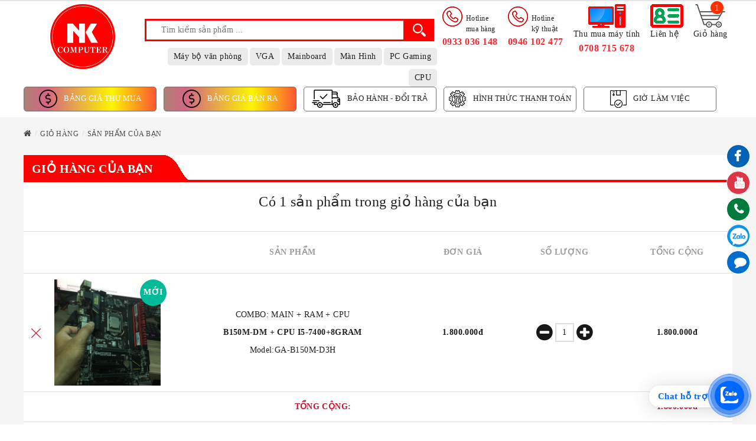

--- FILE ---
content_type: text/html; charset=utf-8
request_url: https://vitinhnguyenkhang.com/1835/gio-hang.html
body_size: 20170
content:



<!DOCTYPE html PUBLIC "-//W3C//DTD XHTML 1.0 Strict//EN" "http://www.w3.org/TR/xhtml1/DTD/xhtml1-strict.dtd">
<html xmlns="http://www.w3.org/1999/xhtml" xml:lang="vi" lang="vi">
<head>
    <meta http-equiv="Content-Type" content="text/html; charset=utf-8" />
    <title>Giỏ h&#224;ng của bạn - Thu mua m&#225;y t&#237;nh cũ | Thanh l&#253; m&#225;y t&#237;nh văn ph&#242;ng tphcm | PC Gaming gi&#225; rẻ | Vi t&#237;nh Nguy&#234;n Khang</title>
    <meta name="description" content="Thu mua m&#225;y t&#237;nh cũ, mua b&#225;n linh kiện m&#225;y t&#237;nh cũ, PC Gaming gi&#225; rẻ v&#224; bảo h&#224;nh tốt nhất, thanh l&#253; m&#225;y t&#237;nh văn ph&#242;ng gi&#225; cao. tư vấn lắp r&#225;p m&#225;y t&#237;nh theo y&#234;u cầu" />
    <meta name="keywords" content="Thu mua m&#225;y t&#237;nh cũ, mua b&#225;n linh kiện m&#225;y t&#237;nh cũ, PC Gaming gi&#225; rẻ nhất tphcm, thanh l&#253; m&#225;y t&#237;nh văn ph&#242;ng gi&#225; cao, mua b&#225;n m&#225;y t&#237;nh cũ, linh kiện vi t&#237;nh cũ" />
    <meta name="robots" content="INDEX,FOLLOW" />
    <meta name="google-site-verification" content="cJejykpZMukQcPflppqSIWjCTBD8WMou8rvJcfDIcFU" />
    <meta name="viewport" content="width=device-width, initial-scale=1.0, maximum-scale=1.0, user-scalable=no" />
    <link rel="icon" href="/favicon.ico" type="image/x-icon" />
    <link rel="shortcut icon" href="/favicon.ico" type="image/x-icon" />
    <link rel="stylesheet" type="text/css" href="/media/css_secure/70a0887d9c03b17dc5c952c4066d0d71.css" media="all" />
    <link rel="stylesheet" type="text/css" href="/media/css_secure/f82d2130b692727fba6ade9cd5a84d3b.css" media="print" />
    <link href="/css/css/coccoc_phone.css" rel="stylesheet" />
    <script type="text/javascript" src="/media/js/c6732d62162f0b7121d125f2f7494701.js"></script>

    
    <link rel="alternate" href="http://vitinhnguyenkhang.com" hreflang="vi-vn" />
    <meta property="og:locale" content="vi_VN" />
    <meta property="og:type" content="product" />
    <meta property="og:title" content="Giỏ h&#224;ng của bạn - Thu mua m&#225;y t&#237;nh cũ | Thanh l&#253; m&#225;y t&#237;nh văn ph&#242;ng tphcm | PC Gaming gi&#225; rẻ | Vi t&#237;nh Nguy&#234;n Khang" />
    <meta property="og:image" content="~/css/images/logo.png" />
    <meta property="og:description" content="Thu mua m&#225;y t&#237;nh cũ, mua b&#225;n linh kiện m&#225;y t&#237;nh cũ, PC Gaming gi&#225; rẻ v&#224; bảo h&#224;nh tốt nhất, thanh l&#253; m&#225;y t&#237;nh văn ph&#242;ng gi&#225; cao. tư vấn lắp r&#225;p m&#225;y t&#237;nh theo y&#234;u cầu" />
    <meta property="og:url" content="https://vitinhnguyenkhang.com" />
    <meta property="og:site_name" content="VI T&#205;NH NGUY&#202;N KHANG | Giỏ h&#224;ng của bạn - Thu mua m&#225;y t&#237;nh cũ | Thanh l&#253; m&#225;y t&#237;nh văn ph&#242;ng tphcm | PC Gaming gi&#225; rẻ | Vi t&#237;nh Nguy&#234;n Khang" />

    <meta name="twitter:card" content="summary" />
    <meta name="twitter:title" content="Giỏ h&#224;ng của bạn - Thu mua m&#225;y t&#237;nh cũ | Thanh l&#253; m&#225;y t&#237;nh văn ph&#242;ng tphcm | PC Gaming gi&#225; rẻ | Vi t&#237;nh Nguy&#234;n Khang" />
    <meta name="twitter:image" content="~/css/images/logo.png" />
    <meta name="twitter:description" content="Thu mua m&#225;y t&#237;nh cũ, mua b&#225;n linh kiện m&#225;y t&#237;nh cũ, PC Gaming gi&#225; rẻ v&#224; bảo h&#224;nh tốt nhất, thanh l&#253; m&#225;y t&#237;nh văn ph&#242;ng gi&#225; cao. tư vấn lắp r&#225;p m&#225;y t&#237;nh theo y&#234;u cầu" />
    <meta name="twitter:url" content="https://vitinhnguyenkhang.com" />
    <script data-ad-client="ca-pub-2378351637009783" async=async src="https://pagead2.googlesyndication.com/pagead/js/adsbygoogle.js"></script>
    <script type="text/javascript">
        function ConvertToUnSign(obj) {
            var str = obj;

            str = str.toLowerCase();
            str = str.replace(/à|á|ạ|ả|ã|â|ầ|ấ|ậ|ẩ|ẫ|ă|ằ|ắ|ặ|ẳ|ẵ/g, "a");
            str = str.replace(/è|é|ẹ|ẻ|ẽ|ê|ề|ế|ệ|ể|ễ/g, "e");
            str = str.replace(/ì|í|ị|ỉ|ĩ/g, "i");
            str = str.replace(/ò|ó|ọ|ỏ|õ|ô|ồ|ố|ộ|ổ|ỗ|ơ|ờ|ớ|ợ|ở|ỡ/g, "o");
            str = str.replace(/ù|ú|ụ|ủ|ũ|ư|ừ|ứ|ự|ử|ữ/g, "u");
            str = str.replace(/ỳ|ý|ỵ|ỷ|ỹ/g, "y");
            str = str.replace(/đ/g, "d");

            str = str.replace(/!|@|%|\^|\*|\(|\)|\+|\=|\<|\>|\?|\/|,|\.|\:|\;|\'| |\"|\&|\#|\[|\]|~|$|_/g, "-");// tìm và thay thế các kí tự đặc biệt trong chuỗi sang kí tự -
            str = str.replace(/-+-/g, "-"); //thay thế 2- thành 1-
            str = str.replace(/^\-+|\-+$/g, "");//cắt bỏ ký tự - ở đầu và cuối chuỗi

            return str;
        }
        function lookup(keyword) {
            var keyword = document.getElementById("searchSgg").value;
            if (keyword.length == 0) {
                $('#autoSuggestionsList').fadeOut(400);
            } else {
                $.post("/Product/SearchAjax",
                    { keyword: keyword },
                    function (data) {
                        if (data != null && data.length > 0) {
                            $('#autoSuggestionsList').fadeIn(400);
                            var strhtml = '';
                            //$('#autoSuggestionsList').html(data['message']);
                            strhtml += '<div class="sgg-outer">';
                            for (var i = 0; i < data.length; i++) {
                                //alert(obj.message[i].value);
                                //append
                                var p = data[i];
                                //alert(p.Title);
                                strhtml += '<div class="sgg-row">';
                                strhtml += '<div class="sgg-image"><img width="50" alt="' + p.Title + '" height="50" src="' + p.ImgUrl.replace("~", "") + '"/></div>';
                                strhtml += '<div class="sgg-right">';
                                strhtml += '<div class="sgg-title"><a href="/san-pham/' + ConvertToUnSign(p.Title) + '.html">' + p.Title + '</a></div>';
                                strhtml += '<div class="sgg-sellprice">' + parseFloat(p.DonGia).toFixed().replace(/./g, function (c, i, a) { return i && c !== "." && ((a.length - i) % 3 === 0) ? '.' + c : c; }) + ' đ</div>';
                                strhtml += '</div>';
                                strhtml += '</div>';
                            }
                            strhtml += '</div>';
                            $('#autoSuggestionsList').html(strhtml);
                        } else {
                            $('#autoSuggestionsList').fadeIn(400);
                            var strhtml = '';
                            strhtml += '<div class="sgg-outer">';
                            strhtml += '<div class="sgg-row">';
                            strhtml += '<div class="sgg-title"><a>Không có sản phẩm nào tương ứng</a></div>';
                            strhtml += '</div>';
                            strhtml += '</div>';
                            $('#autoSuggestionsList').html(strhtml);
                        }
                    });
                // Ajax_Suggestion(keyword);
            }
        }
        function lookupsm(keyword) {
            var keyword = document.getElementById("searchSgg-sm").value;
            if (keyword.length == 0) {
                $('#autoSuggestionsList-sm').fadeOut(400);
            } else {
                $.post("/Product/SearchAjax",
                    { keyword: keyword },
                    function (data) {
                        if (data != null && data.length > 0) {
                            $('#autoSuggestionsList-sm').fadeIn(400);
                            var strhtml = '';
                            //$('#autoSuggestionsList').html(data['message']);
                            strhtml += '<div class="sgg-outer">';
                            for (var i = 0; i < data.length; i++) {
                                //alert(obj.message[i].value);
                                //append
                                var p = data[i];
                                //alert(p.Title);
                                strhtml += '<div class="sgg-row">';
                                strhtml += '<div class="sgg-image"><img width="50" alt="' + p.Title + '" height="50" src="' + p.ImgUrl.replace("~", "") + '"/></div>';
                                strhtml += '<div class="sgg-right">';
                                strhtml += '<div class="sgg-title"><a href="/san-pham/' + ConvertToUnSign(p.Title) + '.html">' + p.Title + '</a></div>';
                                strhtml += '<div class="sgg-sellprice">' + parseFloat(p.DonGia).toFixed().replace(/./g, function (c, i, a) { return i && c !== "." && ((a.length - i) % 3 === 0) ? '.' + c : c; }) + ' đ</div>';
                                strhtml += '</div>';
                                strhtml += '</div>';
                            }
                            strhtml += '</div>';
                            $('#autoSuggestionsList-sm').html(strhtml);
                        } else {
                            $('#autoSuggestionsList-sm').fadeIn(400);
                            var strhtml = '';
                            strhtml += '<div class="sgg-outer">';
                            strhtml += '<div class="sgg-row">';
                            strhtml += '<div class="sgg-title"><a>Không có sản phẩm nào tương ứng</a></div>';
                            strhtml += '</div>';
                            strhtml += '</div>';
                            $('#autoSuggestionsList-sm').html(strhtml);
                        }
                    });
                // Ajax_Suggestion(keyword);
            }
        }
    </script>

    <!-- Google Tag Manager -->
    <!--<script>
        (function (w, d, s, l, i) {
            w[l] = w[l] || []; w[l].push({
                'gtm.start':
                    new Date().getTime(), event: 'gtm.js'
            }); var f = d.getElementsByTagName(s)[0],
                j = d.createElement(s), dl = l != 'dataLayer' ? '&l=' + l : ''; j.async = true; j.src =
                    'https://www.googletagmanager.com/gtm.js?id=' + i + dl; f.parentNode.insertBefore(j, f);
        })(window, document, 'script', 'dataLayer', 'GTM-KX9NJJF');</script>-->
    <!-- End Google Tag Manager -->
    <!-- Google tag (gtag.js) -->
    <script async=async src="https://www.googletagmanager.com/gtag/js?id=AW-972102830">
    </script>
    <script>
        window.dataLayer = window.dataLayer || [];
        function gtag() { dataLayer.push(arguments); }
        gtag('js', new Date());

        gtag('config', 'AW-972102830');

    </script>

    <!-- Facebook Pixel Code -->
    <script>
        !function (f, b, e, v, n, t, s) {
            if (f.fbq) return; n = f.fbq = function () {
                n.callMethod ?
                    n.callMethod.apply(n, arguments) : n.queue.push(arguments)
            };
            if (!f._fbq) f._fbq = n; n.push = n; n.loaded = !0; n.version = '2.0';
            n.queue = []; t = b.createElement(e); t.async = !0;
            t.src = v; s = b.getElementsByTagName(e)[0];
            s.parentNode.insertBefore(t, s)
        }(window, document, 'script',
            'https://connect.facebook.net/en_US/fbevents.js');
        fbq('init', '2201667883240725');
        fbq('track', 'PageView');
    </script>
    
    <!-- End Facebook Pixel Code -->

    <script>
        (function (i, s, o, g, r, a, m) {
            i['GoogleAnalyticsObject'] = r; i[r] = i[r] || function () {
                (i[r].q = i[r].q || []).push(arguments)
            }, i[r].l = 1 * new Date(); a = s.createElement(o),
                m = s.getElementsByTagName(o)[0]; a.async = 1; a.src = g; m.parentNode.insertBefore(a, m)
        })(window, document, 'script', 'https://www.google-analytics.com/analytics.js', 'ga');

        ga('create', 'UA-96101158-1', 'auto');
        ga('send', 'pageview');

    </script>

    <script type="application/ld+json">
        {
          "@context": "http://schema.org",
          "@type": "Organization",
          "url": "http://vitinhnguyenkhang.com/",
          "name": "Mua máy tính cũ giá cao, bán linh kiện máy tính cũ, thanh lý phòng net giá cao, bán máy tính cũ tphcm",
          "description": "Chuyên mua máy tính cũ giá cao, bán máy tính cũ tphcm, bán linh kiện máy tính cũ giá rẻ nhất tphcm, thanh lý phòng nét giá cao, thanh lý tiệm game, thanh lý công ty, Nhận trao đổi linh kiện vi tính cũ theo từng món",
          "image": "http://vitinhnguyenkhang.com/skin/frontend/uma/default/images/logo.jpg",
          "address": "462/7 Đường 3 Tháng 2, Phường 12, Quận 10, TP. Hồ Chí Minh",
           "review": [
            {
              "@type": "Review",
              "author": "Vi tính Nguyên Khang",
              "datePublished": "2011-04-01",
              "description": "Mua máy tính cũ giá cao, Thanh lý phòng net giá cao, Bán linh kiện máy tính cũ giá rẻ nhất tphcm | Vi tính Nguyên Khang",
              "name": "Mua bán máy tính cũ tphcm",
              "reviewRating": {
                "@type": "Rating",
                "bestRating": "5",
                "ratingValue": "1",
                "worstRating": "1"
              }
            }],
          "contactPoint": [{
            "@type": "ContactPoint",
            "telephone": "+84 946 102 477",
            "contactType": "customer service",
            "name": "Vi tính Nguyên Khang",
            "email": "vitinhnguyenkhang2016@gmail.com"
          }],
          "aggregateRating": [{
            "@type": "AggregateRating",
            "ratingValue": "4.4",
            "reviewCount": "479"
          }]
        }
    </script>
    <script type="application/ld+json">
        {
          "@context": "http://schema.org",
          "@type": "LocalBusiness",
          "address": {
            "@type": "PostalAddress",
            "addressLocality": "Thành phố Hồ Chí Minh",
            "addressRegion": "Việt Nam",
            "streetAddress": "462/7 Đường 3 Tháng 2"
          },
          "description": "Cửa hàng mua bán máy tính cũ tại TP. Hồ Chí Minh",
          "name": "Vi tính Nguyên Khang",
          "telephone": "+84 946 102 477",
          "image": "http://vitinhnguyenkhang.com/skin/frontend/uma/default/images/logo.jpg",
          "priceRange": "VND",
          "openingHours": "Mo-Su 08:00-22:00"
        }
    </script>
    

    <!--ChatZalo Alpha IT Solutions-->
    <a href="https://zalo.me/0933036148" id="linkzalo" target="_blank" rel="noopener noreferrer">
        <div id="fcta-zalo-tracking" class="fcta-zalo-mess">
            <span id="fcta-zalo-tracking">Chat hỗ trợ</span>
        </div><div class="fcta-zalo-vi-tri-nut">
            <div id="fcta-zalo-tracking" class="fcta-zalo-nen-nut">
                <div id="fcta-zalo-tracking" class="fcta-zalo-ben-trong-nut">
                    <svg xmlns="http://www.w3.org/2000/svg" viewBox="0 0 460.1 436.6"><path fill="currentColor" class="st0" d="M82.6 380.9c-1.8-.8-3.1-1.7-1-3.5 1.3-1 2.7-1.9 4.1-2.8 13.1-8.5 25.4-17.8 33.5-31.5 6.8-11.4 5.7-18.1-2.8-26.5C69 269.2 48.2 212.5 58.6 145.5 64.5 107.7 81.8 75 107 46.6c15.2-17.2 33.3-31.1 53.1-42.7 1.2-.7 2.9-.9 3.1-2.7-.4-1-1.1-.7-1.7-.7-33.7 0-67.4-.7-101 .2C28.3 1.7.5 26.6.6 62.3c.2 104.3 0 208.6 0 313 0 32.4 24.7 59.5 57 60.7 27.3 1.1 54.6.2 82 .1 2 .1 4 .2 6 .2H290c36 0 72 .2 108 0 33.4 0 60.5-27 60.5-60.3v-.6-58.5c0-1.4.5-2.9-.4-4.4-1.8.1-2.5 1.6-3.5 2.6-19.4 19.5-42.3 35.2-67.4 46.3-61.5 27.1-124.1 29-187.6 7.2-5.5-2-11.5-2.2-17.2-.8-8.4 2.1-16.7 4.6-25 7.1-24.4 7.6-49.3 11-74.8 6zm72.5-168.5c1.7-2.2 2.6-3.5 3.6-4.8 13.1-16.6 26.2-33.2 39.3-49.9 3.8-4.8 7.6-9.7 10-15.5 2.8-6.6-.2-12.8-7-15.2-3-.9-6.2-1.3-9.4-1.1-17.8-.1-35.7-.1-53.5 0-2.5 0-5 .3-7.4.9-5.6 1.4-9 7.1-7.6 12.8 1 3.8 4 6.8 7.8 7.7 2.4.6 4.9.9 7.4.8 10.8.1 21.7 0 32.5.1 1.2 0 2.7-.8 3.6 1-.9 1.2-1.8 2.4-2.7 3.5-15.5 19.6-30.9 39.3-46.4 58.9-3.8 4.9-5.8 10.3-3 16.3s8.5 7.1 14.3 7.5c4.6.3 9.3.1 14 .1 16.2 0 32.3.1 48.5-.1 8.6-.1 13.2-5.3 12.3-13.3-.7-6.3-5-9.6-13-9.7-14.1-.1-28.2 0-43.3 0zm116-52.6c-12.5-10.9-26.3-11.6-39.8-3.6-16.4 9.6-22.4 25.3-20.4 43.5 1.9 17 9.3 30.9 27.1 36.6 11.1 3.6 21.4 2.3 30.5-5.1 2.4-1.9 3.1-1.5 4.8.6 3.3 4.2 9 5.8 14 3.9 5-1.5 8.3-6.1 8.3-11.3.1-20 .2-40 0-60-.1-8-7.6-13.1-15.4-11.5-4.3.9-6.7 3.8-9.1 6.9zm69.3 37.1c-.4 25 20.3 43.9 46.3 41.3 23.9-2.4 39.4-20.3 38.6-45.6-.8-25-19.4-42.1-44.9-41.3-23.9.7-40.8 19.9-40 45.6zm-8.8-19.9c0-15.7.1-31.3 0-47 0-8-5.1-13-12.7-12.9-7.4.1-12.3 5.1-12.4 12.8-.1 4.7 0 9.3 0 14v79.5c0 6.2 3.8 11.6 8.8 12.9 6.9 1.9 14-2.2 15.8-9.1.3-1.2.5-2.4.4-3.7.2-15.5.1-31 .1-46.5z"></path></svg>
                </div><div id="fcta-zalo-tracking" class="fcta-zalo-text">Chat ngay</div>
            </div>
        </div>
    </a>

    <style>
        @keyframes zoom {
            0% {
                transform: scale(.5);
                opacity: 0
            }

            50% {
                opacity: 1
            }

            to {
                opacity: 0;
                transform: scale(1)
            }
        }

        @keyframes lucidgenzalo {
            0% to {
                transform: rotate(-25deg)
            }

            50% {
                transform: rotate(25deg)
            }
        }

        .jscroll-to-top {
            bottom: 100px
        }

        .fcta-zalo-ben-trong-nut svg path {
            fill: #fff
        }

        .fcta-zalo-vi-tri-nut {
            position: fixed;
            bottom: 24px;
            right: 20px;
            z-index: 999
        }

        .fcta-zalo-nen-nut, div.fcta-zalo-mess {
            box-shadow: 0 1px 6px rgba(0,0,0,.06),0 2px 32px rgba(0,0,0,.16)
        }

        .fcta-zalo-nen-nut {
            width: 50px;
            height: 50px;
            text-align: center;
            color: #fff;
            background: #0068ff;
            border-radius: 50%;
            position: relative
        }

            .fcta-zalo-nen-nut::after, .fcta-zalo-nen-nut::before {
                content: "";
                position: absolute;
                border: 1px solid #0068ff;
                background: #0068ff80;
                z-index: -1;
                left: -20px;
                right: -20px;
                top: -20px;
                bottom: -20px;
                border-radius: 50%;
                animation: zoom 1.9s linear infinite
            }

            .fcta-zalo-nen-nut::after {
                animation-delay: .4s
            }

        .fcta-zalo-ben-trong-nut, .fcta-zalo-ben-trong-nut i {
            transition: all 1s
        }

        .fcta-zalo-ben-trong-nut {
            position: absolute;
            text-align: center;
            width: 60%;
            height: 60%;
            left: 10px;
            bottom: 25px;
            line-height: 70px;
            font-size: 25px;
            opacity: 1
        }

            .fcta-zalo-ben-trong-nut i {
                animation: lucidgenzalo 1s linear infinite
            }

        .fcta-zalo-nen-nut:hover .fcta-zalo-ben-trong-nut, .fcta-zalo-text {
            opacity: 0
        }

        .fcta-zalo-nen-nut:hover i {
            transform: scale(.5);
            transition: all .5s ease-in
        }

        .fcta-zalo-text a {
            text-decoration: none;
            color: #fff
        }

        .fcta-zalo-text {
            position: absolute;
            top: 6px;
            text-transform: uppercase;
            font-size: 12px;
            font-weight: 700;
            transform: scaleX(-1);
            transition: all .5s;
            line-height: 1.5
        }

        .fcta-zalo-nen-nut:hover .fcta-zalo-text {
            transform: scaleX(1);
            opacity: 1
        }

        div.fcta-zalo-mess {
            position: fixed;
            bottom: 29px;
            right: 58px;
            z-index: 99;
            background: #fff;
            padding: 7px 25px 7px 15px;
            color: #0068ff;
            border-radius: 50px 0 0 50px;
            font-weight: 700;
            font-size: 15px
        }

        .fcta-zalo-mess span {
            color: #0068ff !important
        }

        span#fcta-zalo-tracking {
            font-family: Roboto;
            line-height: 1.5
        }

        .fcta-zalo-text {
            font-family: Roboto
        }
    </style>

    <script>
    if (/Android|webOS|iPhone|iPad|iPod|BlackBerry|IEMobile|Opera Mini/i.test(navigator.userAgent))
    { document.getElementById("linkzalo").href = "https://zalo.me/0933036148"; }
    </script>

</head>
<body class=" cms-index-index cms-home">
    
    

    <!-- Google Tag Manager (noscript) -->
    <noscript>
        <iframe src="//www.googletagmanager.com/ns.html?id=GTM-ND8DG82"
                height="0" width="0" style="display: none; visibility: hidden"></iframe>
    </noscript>
    <!-- End Google Tag Manager (noscript) -->


    <div class="wrapper">


<div class="mobile-navigation visible-xs visible-sm">
    <div class="wrapper">
        <div class="overlay"></div>
        <div class="inner-wrap">
            <div class="buttons text-right">
                <a class="btn-close">
                    <span class="icon">
                        <img style="width:20px;height:20px;" src="/skin/frontend/uma/default/images/icons/close.svg" alt="Đóng" /></span>
                </a>
            </div>
            <div class="categories">
                <h3 class="menu-header">
                    <i class="fa fa-list"></i>
                    <span>Nhóm sản phẩm</span>
                </h3>
                <div id="dl-menu" class="dl-menuwrapper">
                    <ul class="dl-menu dl-menuopen">
                        <li class="has-sub" data-id="9"><a><span>Sản phẩm</span><div class="btn-show-child"><span class="fa fa-chevron-right"></span></div>
                        </a>
                            <ul class="dl-submenu">
                                        <li class="has-sub" data-id="215">
                                            <a href="/nhom-san-pham/pc-gaming-gia-re.html"><span>PC GAMING GI&#193; RẺ</span>
                                                <div class="btn-show-child">
                                                    <span class="fa fa-chevron-right"></span>
                                                </div>
                                            </a>
                                            <ul class="dl-submenu">
                                                    <li data-id="211"><a href="/nhom-san-pham/pc-gaming.html"><span>PC GAMING</span></a></li>
                                            </ul>
                                        </li>
                                        <li class="has-sub" data-id="205">
                                            <a href="/nhom-san-pham/pc-van-phong-va-barebone.html"><span>PC VĂN PH&#210;NG V&#192; BAREBONE</span>
                                                <div class="btn-show-child">
                                                    <span class="fa fa-chevron-right"></span>
                                                </div>
                                            </a>
                                            <ul class="dl-submenu">
                                                    <li data-id="206"><a href="/nhom-san-pham/hp.html"><span>HP</span></a></li>
                                                    <li data-id="207"><a href="/nhom-san-pham/dell.html"><span>DELL</span></a></li>
                                                    <li data-id="208"><a href="/nhom-san-pham/lenovo.html"><span>LENOVO</span></a></li>
                                                    <li data-id="122"><a href="/nhom-san-pham/may-bo-van-phong.html"><span>M&#193;Y BỘ VĂN PH&#210;NG</span></a></li>
                                            </ul>
                                        </li>
                                        <li class="has-sub" data-id="71">
                                            <a href="/nhom-san-pham/vga-card-man-hinh.html"><span>VGA-CARD M&#192;N H&#204;NH</span>
                                            </a>
                                        </li>
                                        <li class="has-sub" data-id="63">
                                            <a href="/nhom-san-pham/cpu-bo-vi-xu-ly.html"><span>CPU - BỘ VI XỬ L&#221;</span>
                                                <div class="btn-show-child">
                                                    <span class="fa fa-chevron-right"></span>
                                                </div>
                                            </a>
                                            <ul class="dl-submenu">
                                                    <li data-id="97"><a href="/nhom-san-pham/socket-1150.html"><span>SOCKET 1150</span></a></li>
                                                    <li data-id="98"><a href="/nhom-san-pham/socket-1151.html"><span>SOCKET 1151</span></a></li>
                                                    <li data-id="99"><a href="/nhom-san-pham/socket-1155.html"><span>SOCKET 1155</span></a></li>
                                                    <li data-id="216"><a href="/nhom-san-pham/socket-1200.html"><span>SOCKET 1200</span></a></li>
                                                    <li data-id="220"><a href="/nhom-san-pham/socket-1700.html"><span>SOCKET 1700</span></a></li>
                                            </ul>
                                        </li>
                                        <li class="has-sub" data-id="66">
                                            <a href="/nhom-san-pham/bo-nho-ram-pc.html"><span>BỘ NHỚ RAM PC</span>
                                                <div class="btn-show-child">
                                                    <span class="fa fa-chevron-right"></span>
                                                </div>
                                            </a>
                                            <ul class="dl-submenu">
                                                    <li data-id="102"><a href="/nhom-san-pham/ram-ddr3.html"><span>RAM DDR3</span></a></li>
                                                    <li data-id="104"><a href="/nhom-san-pham/ram-ddr4.html"><span>RAM DDR4</span></a></li>
                                            </ul>
                                        </li>
                                        <li class="has-sub" data-id="61">
                                            <a href="/nhom-san-pham/mainboard-bo-mach-chu.html"><span>MAINBOARD - BO MẠCH CHỦ</span>
                                                <div class="btn-show-child">
                                                    <span class="fa fa-chevron-right"></span>
                                                </div>
                                            </a>
                                            <ul class="dl-submenu">
                                                    <li data-id="90"><a href="/nhom-san-pham/main-socket-1155.html"><span>MAIN SOCKET 1155</span></a></li>
                                                    <li data-id="91"><a href="/nhom-san-pham/main-socket-1150.html"><span>MAIN SOCKET 1150</span></a></li>
                                                    <li data-id="209"><a href="/nhom-san-pham/main-socket-1151.html"><span>MAIN SOCKET 1151</span></a></li>
                                                    <li data-id="217"><a href="/nhom-san-pham/main-socket-1200.html"><span>MAIN SOCKET 1200</span></a></li>
                                                    <li data-id="221"><a href="/nhom-san-pham/main-socket-1700.html"><span>MAIN SOCKET 1700</span></a></li>
                                            </ul>
                                        </li>
                                        <li class="has-sub" data-id="214">
                                            <a href="/nhom-san-pham/combo-main-ram-cpu.html"><span>COMBO: MAIN + RAM + CPU</span>
                                            </a>
                                        </li>
                                        <li class="has-sub" data-id="65">
                                            <a href="/nhom-san-pham/man-hinh-may-tinh.html"><span>M&#192;N H&#204;NH M&#193;Y T&#205;NH</span>
                                                <div class="btn-show-child">
                                                    <span class="fa fa-chevron-right"></span>
                                                </div>
                                            </a>
                                            <ul class="dl-submenu">
                                                    <li data-id="106"><a href="/nhom-san-pham/lcd-19-inch.html"><span>LCD 19 INCH</span></a></li>
                                                    <li data-id="107"><a href="/nhom-san-pham/lcd-20-inch.html"><span>LCD 20 INCH</span></a></li>
                                                    <li data-id="108"><a href="/nhom-san-pham/lcd-22-inch.html"><span>LCD 22 INCH</span></a></li>
                                                    <li data-id="109"><a href="/nhom-san-pham/lcd-24-inch.html"><span>LCD 24 INCH</span></a></li>
                                                    <li data-id="110"><a href="/nhom-san-pham/lcd-27-inch.html"><span>LCD 27 INCH</span></a></li>
                                                    <li data-id="116"><a href="/nhom-san-pham/adapter-zin-theo-lcd.html"><span>ADAPTER ZIN THEO LCD</span></a></li>
                                                    <li data-id="212"><a href="/nhom-san-pham/lcd-32inh.html"><span>LCD 32INH</span></a></li>
                                                    <li data-id="213"><a href="/nhom-san-pham/lcd-27%22.html"><span>LCD 27&quot;</span></a></li>
                                            </ul>
                                        </li>
                                        <li class="has-sub" data-id="76">
                                            <a href="/nhom-san-pham/o-cung-hdd-ssd-m2-sata.html"><span>Ổ CỨNG : HDD-SSD-M2 SATA</span>
                                                <div class="btn-show-child">
                                                    <span class="fa fa-chevron-right"></span>
                                                </div>
                                            </a>
                                            <ul class="dl-submenu">
                                                    <li data-id="111"><a href="/nhom-san-pham/o-cung-may-ban.html"><span>Ổ CỨNG M&#193;Y B&#192;N</span></a></li>
                                                    <li data-id="113"><a href="/nhom-san-pham/ssd-120gb.html"><span>SSD 120GB</span></a></li>
                                                    <li data-id="114"><a href="/nhom-san-pham/ssd-240gb.html"><span>SSD 240GB</span></a></li>
                                                    <li data-id="218"><a href="/nhom-san-pham/m2-sata.html"><span>M2 SATA</span></a></li>
                                            </ul>
                                        </li>
                                        <li class="has-sub" data-id="117">
                                            <a href="/nhom-san-pham/thiet-bi-mang.html"><span>THIẾT BỊ MẠNG</span>
                                                <div class="btn-show-child">
                                                    <span class="fa fa-chevron-right"></span>
                                                </div>
                                            </a>
                                            <ul class="dl-submenu">
                                                    <li data-id="202"><a href="/nhom-san-pham/card-lan.html"><span>CARD LAN</span></a></li>
                                                    <li data-id="203"><a href="/nhom-san-pham/thiet-bi-thu-wifi.html"><span>THIẾT BỊ THU WIFI</span></a></li>
                                            </ul>
                                        </li>
                                        <li class="has-sub" data-id="200">
                                            <a href="/nhom-san-pham/linh-kien-may-tinh-ban.html"><span>LINH KIỆN M&#193;Y T&#205;NH B&#192;N</span>
                                                <div class="btn-show-child">
                                                    <span class="fa fa-chevron-right"></span>
                                                </div>
                                            </a>
                                            <ul class="dl-submenu">
                                                    <li data-id="119"><a href="/nhom-san-pham/ban-phim-chuot-usb.html"><span>B&#192;N PH&#205;M - CHUỘT USB</span></a></li>
                                                    <li data-id="120"><a href="/nhom-san-pham/case-thung-may.html"><span>CASE (TH&#217;NG M&#193;Y)</span></a></li>
                                                    <li data-id="121"><a href="/nhom-san-pham/day-vga-day-nguon-sata.html"><span>D&#194;Y VGA - D&#194;Y NGUỒN - SATA....</span></a></li>
                                                    <li data-id="86"><a href="/nhom-san-pham/fan-tan-nhiet-cpu.html"><span>FAN TẢN NHIỆT CPU</span></a></li>
                                                    <li data-id="87"><a href="/nhom-san-pham/power-bo-nguon.html"><span>POWER (BỘ NGUỒN)</span></a></li>
                                            </ul>
                                        </li>
                                        <li class="has-sub" data-id="125">
                                            <a href="/nhom-san-pham/laptop-va-linh-kien.html"><span>LAPTOP V&#192; LINH KIỆN</span>
                                                <div class="btn-show-child">
                                                    <span class="fa fa-chevron-right"></span>
                                                </div>
                                            </a>
                                            <ul class="dl-submenu">
                                                    <li data-id="112"><a href="/nhom-san-pham/o-cung-laptop.html"><span>Ổ CỨNG LAPTOP</span></a></li>
                                                    <li data-id="105"><a href="/nhom-san-pham/ram-laptop.html"><span>RAM LAPTOP</span></a></li>
                                                    <li data-id="204"><a href="/nhom-san-pham/laptop-gia-re.html"><span>LAPTOP GI&#193; RẺ</span></a></li>
                                            </ul>
                                        </li>
                            </ul>
                        </li>
                        <li class="has-sub" data-id="81"><a href="javascript:void(0);" class="level0 has-children"><span>Bảng giá</span><div class="btn-show-child"><span class="fa fa-chevron-right"></span></div></a>
                            <ul class="dl-submenu">
                                <li class="has-sub" data-id="82"><a href="/bang-gia-thu-mua.html" class="level1"><span>Bảng giá thu mua</span></a></li>
                                <li class="has-sub" data-id="83"><a href="/bang-gia-ban-may-tinh-cu-gia-re.html" class="level1"><span>Bảng giá bán</span></a></li>
                            </ul>
                        </li>
                        <li class="has-sub" data-id="84"><a href="javascript:void(0);" class="level0 has-children"><span>Hướng dẫn mua hàng</span><div class="btn-show-child"><span class="fa fa-chevron-right"></span></div></a>
                            <ul class="dl-submenu">
                                <li class="has-sub" data-id="85"><a href="/che-do-bao-hanh.html" class="level1"><span>Bảo hành - Đổi trả</span></a></li>
                                <li class="has-sub" data-id="86"><a href="/huong-dan-thanh-toan.html" class="level1"><span>Hình thức thanh toán</span></a></li>
                                <li class="has-sub" data-id="87"><a href="/gio-lam-viec.html" class="level1"><span>Giờ làm việc</span></a></li>
                            </ul>
                        </li>
                        <li data-id="3"><a href="/dich-vu.html"><span>Thu mua máy tính cũ</span></a></li>
                        <li data-id="262"><a href="/tin-tuc.html"><span>Tin tức công nghệ</span></a></li>
                        <li data-id="324"><a href="/lien-he.html"><span>Liên hệ</span></a></li>
                    </ul>
                </div>
                <script type="text/javascript">
                    $j(function () {
                        $j("#dl-menu").dlmenu({
                            animationClasses: {
                                classin: "dl-animate-in-2",
                                classout: "dl-animate-out-2"
                            }
                        });
                    });
                </script>
            </div>
            <div>
                <h3 class="menu-header">
                    <i class="fa fa-link"></i>
                    <span>Liên kết</span>
                </h3>
                <ul class="menuitems">
                    <li>
                        <a href="/">Trang chủ                        </a>
                    </li>
                </ul>
            </div>
            <div class="social-media">
                <ul>
                    <li class="facebook">
                        <a href="https://www.facebook.com/tinhocnguyenkhang" target="_blank">
                            <span class="icon" style="background: url('/skin/frontend/uma/default/images/icons/social-media-icons-30x30.svg') no-repeat;"></span>
                        </a>
                    </li>
                    <li class="twiter">
                        <a href="https://twitter.com/UMA_Design" target="_blank">
                            <span class="icon" style="background: url('/skin/frontend/uma/default/images/icons/social-media-icons-30x30.svg') no-repeat;"></span>
                        </a>
                    </li>
                    <li class="google-plus">
                        <a href="https://plus.google.com/+LuongKhangAlpha" target="_blank">
                            <span class="icon" style="background: url('/skin/frontend/uma/default/images/icons/social-media-icons-30x30.svg') no-repeat;"></span>
                        </a>
                    </li>
                    <li class="youtube">
                        <a href="https://www.youtube.com/user/umafurniter" target="_blank">
                            <span class="icon" style="background: url('/skin/frontend/uma/default/images/icons/social-media-icons-30x30.svg') no-repeat;"></span>
                        </a>
                    </li>
                </ul>
            </div>
        </div>
    </div>
</div>


        <div class="page">
            <header class="header-container">
                <div class="top visible-xs visible-sm">
                    <div class="container">
                        <div class="row">
                            <div class="col-md-12 col-sm-12 col-xs-12 contact-preferences">
                                <div class="contact text-left">
                                    <div class="visible-xs visible-sm mobile-logo-group">
                                        <a class="website-nav-toggle" title="Toogle navigation">
                                            <span class="icon"></span>
                                        </a>
                                        <a class="website-mobile-logo" title="Trang chủ" href="/">
                                            <img alt="logo-vi-tinh-nguyen-khang" src="/media/banner/logo-vitinhnguyenkhang.png" />
                                        </a>
                                    </div>
                                </div>
                                <div class="preferences text-right">
<div class="search visible-sm visible-xs" id="search-sm-form">
    <div class="search-container">
        <form action="/Search" accept-charset="utf-8" method="get" style="border:none; width:75%">
            <input type="text" name="keyword" value="" id="searchSgg-sm" class="searchfield" style="border-color: #00a551" onkeyup="lookupsm()" autocomplete="off" placeholder="Tìm kiếm sản phẩm ...">
            <input type="submit" name="submit_search" value="Tìm kiếm" id="search_btn-sm" class="searchbutton">
            <button class="submit" title="Tìm" style="width:16%">
                <img src="/skin/frontend/uma/default/images/icons/magnifier-tool-white.svg" width="22px" height="22px">
            </button>
            <div class="clear"></div>
            <div class="autoSuggestionsList_l" id="autoSuggestionsList-sm">
            </div>
        </form>
    </div>
</div>

<a href="/gio-hang.html" class="position-relative">
    
    <img src="/media/images/cart.png" style="margin:auto; display: block" title="Giỏ hàng Vi tính Nguyên Khang" alt="Giỏ hàng Vi tính Nguyên Khang" />
    <span>Giỏ hàng</span>
    <span class="cart-count js-cart-count">1</span>
</a>


                                    
                                </div>
                            </div>
                        </div>
                    </div>
                </div>

                
                <div class="middle hidden-sm hidden-xs">
                    <div class="new-year">
                        <div class="container">
                            <div class="row">
                                <div class="col-md-2 col-sm-2 col-xs-2">
                                    <!-- logo -->
                                    <a class="logo" href="/">
                                        <img src="/media/banner/logo-vitinhnguyenkhang.png" alt="Linh kiện máy tinh cũ - Vi tính Nguyên Khang" />
                                    </a>
                                </div>
                                <div class="col-md-5 col-sm-5 col-xs-5">
                                    <!-- search -->

<div class="search" id="searchform">
    <div class="search-container">
        <form action="/Search" accept-charset="utf-8" method="get">
            <input type="text" name="keyword" value="" id="searchSgg" class="searchfield" onkeyup="lookup()" autocomplete="off" placeholder="Tìm kiếm sản phẩm ...">
            <input type="submit" name="submit_search" value="Tìm kiếm" id="search_btn" class="searchbutton">
            <button class="submit" title="Tìm">
                <img src="/skin/frontend/uma/default/images/icons/magnifier-tool-white.svg" width="22px" height="22px">
            </button>
            <div class="clear"></div>
            <div class="autoSuggestionsList_l" id="autoSuggestionsList">
            </div>
        </form>
    </div>
</div>

                                    <div class="tag-search">
                                        <a href="/nhom-san-pham/may-bo-van-phong.html">Máy bộ văn phòng</a>
                                        <a href="/nhom-san-pham/vga-card-do-hoa.html">VGA</a>
                                        <a href="/nhom-san-pham/mainboard-bo-mach-chu.html">Mainboard</a>
                                        <a href="/nhom-san-pham/man-hinh-may-tinh.html">Màn Hình</a>
                                        <a href="/nhom-san-pham/may-tinh-choi-game-gia-re.html">PC Gaming</a>
                                        <a href="/nhom-san-pham/cpu-bo-vi-xu-ly.html">CPU</a>
                                    </div>
                                </div>
                                <div class="col-md-5 col-sm-5 col-xs-5">
                                    <div class="header-mid-right-group justify-content-around">
                                        <a href="javascript:void(0);" class="hotline-header-group clearAll">
                                            <i class="sprite icon-phone"></i>
                                            <span class="hotline-text text-12">Hotline<br /> mua hàng</span>
                                            <span class="font-500 red text-16 text-center" style="margin-top: 42px;"><b>0933 036 148</b></span>
                                        </a>
                                        <a href="javascript:void(0);" class="hotline-header-group clearfix">
                                            <i class="sprite icon-phone"></i>
                                            <span class="hotline-text text-12">Hotline<br /> kỹ thuật</span>
                                            <span class="font-500 red text-16 text-center" style="margin-top: 42px;"><b>0946 102 477</b></span>
                                        </a>

                                        <a href="/dich-vu.html">
                                            
                                            <img src="/media/images/computer.png" style="margin:auto; display: block" title="Thu mua máy tính tại HCM" alt="Thu mua máy tính tại HCM" />
                                            <span>Thu mua máy tính</span>
                                            <span class="font-500 red text-16 text-center"><b>0708 715 678</b></span>
                                        </a>

                                        <a href="/lien-he.html">
                                            
                                            <img src="/media/images/contact.png" style="margin:auto; display: block" title="Liên hệ Vi tính Nguyên Khang" alt="Liên hệ Vi tính Nguyên Khang" />
                                            <span>Liên hệ</span>
                                        </a>


<a href="/gio-hang.html" class="position-relative">
    
    <img src="/media/images/cart.png" style="margin:auto; display: block" title="Giỏ hàng Vi tính Nguyên Khang" alt="Giỏ hàng Vi tính Nguyên Khang" />
    <span>Giỏ hàng</span>
    <span class="cart-count js-cart-count">1</span>
</a>



                                    </div>
                                </div>
                            </div>
                            <div class="row">
                                <div class="col-md-12 col-sm-12 col-xs-12">
                                    <div class="header-social h-100 clearfix">
                                        <a class="bg-linear" style="color:#fff" href="/bang-gia-thu-mua.html"> BẢNG GIÁ THU MUA </a>
                                        <a class="bg-linear" style="color:#fff" href="/bang-gia-ban-may-tinh-cu-gia-re.html"> BẢNG GIÁ BÁN RA </a>
                                        <a href="/che-do-bao-hanh.html"> BẢO HÀNH - ĐỔI TRẢ</a>
                                        <a href="/huong-dan-thanh-toan.html"> HÌNH THỨC THANH TOÁN</a>
                                        <a href="/gio-lam-viec.html"> GIỜ LÀM VIỆC</a>
                                    </div>
                                </div>
                            </div>
                        </div>
                    </div>
                    
                    

                </div>

            </header>
            

<div class="main-container col2-left-layout">
    

<div class="left_all">
    <div class="shop_page" id="cart-container">

<div class="breadcrumbs">
    <div class="container">
        <div class="row">
            <div class="col-lg-12 col-md-12 col-sm-12 col-xs-12">
                <div class="breadcrumb-wrapper">
                    <ul class="breadcrumb">
                        <li class="Home">
                            <a href="/" title="Quay lại trang chủ">
                                <span class="fa fa-home"></span>
                            </a>
                        </li>
                        <li class="Products">
                            <a>Giỏ hàng</a>
                        </li>
                        <li class="Your cart">
                            <a>Sản phẩm của bạn</a>
                        </li>
                    </ul>
                </div>
            </div>
        </div>
    </div>
</div>
<div class="container-top">
</div>
<div class="container">
    <div class="main row">
        <div class="col-main col-lg-12 col-md-12 col-sm-12 col-xs-12">
            <div class="cart shopping-cart">
                <div class="wrapper">
                        <div class="text-center">
                            <div class="box-pro-container">
                                <div class="cat-title-group">
                                    <div>
                                        <h2 class="title">GIỎ HÀNG CỦA BẠN</h2>
                                    </div>
                                </div>
                            </div>
                            <h3 class="total-quantity text-center"><span>Có 1 sản phẩm trong giỏ hàng của bạn</span></h3>
                        </div>
                        <table class="shoping-cart-items">
                            <thead class="header">
                                <tr>
                                    <th class="remove-button">
                                        <span></span>
                                    </th>
                                    <th class="product-image">
                                        <span></span>
                                    </th>
                                    <th class="product-info text-center">
                                        <span class="text-uppercase"><strong>Sản phẩm</strong></span>
                                    </th>
                                    <th class="product-price hidden-xs text-center">
                                        <span class="text-uppercase"><strong>Đơn giá</strong></span>
                                    </th>
                                    <th class="product-quantity text-center">
                                        <span class="text-uppercase"><strong>Số lượng</strong></span>
                                    </th>
                                    <th class="product-total hidden-xs text-center">
                                        <span class="text-uppercase"><strong>Tổng cộng</strong></span>
                                    </th>
                                </tr>
                            </thead>
                                <tbody class="body checkout-cart-item" data-id="430af405ecd4439fac608c00becee1e6">
                                    <tr>
                                        <td align="center" class="remove-button">
                                            <img class="btn-remove-cart" src="/skin/frontend/uma/default/images/icons/close-light.svg" style="cursor:pointer; width:22px; height:22px;" data-id="430af405ecd4439fac608c00becee1e6"/>
                                        </td>
                                        <td align="center" class="product-image">
                                            <div class="product-badge new">
                                                <span>mới</span>
                                            </div>
                                            <a href="/san-pham/b150m-dm-cpu-i5-74008gram.html" title="B150M-DM + CPU I5-7400+8GRAM" class="product-image">
                                                <img class="img-responsive" src="/UploadFiles/SanPham/b150m-dm-cpu-i5-74008gram.jpg" style="width:180px;height:180px;" alt="b150m-dm-cpu-i5-74008gram">
                                            </a>
                                        </td>
                                        <td align="center" class="product-info text-center">
                                            <div class="text-center">
                                                <a href="/san-pham/b150m-dm-cpu-i5-74008gram.html">
                                                    <div class="product-function">COMBO: MAIN + RAM + CPU</div>
                                                    <div class="product-name text-uppercase">
                                                        <strong>B150M-DM + CPU I5-7400+8GRAM</strong>
                                                    </div>
                                                    <div class="hidden-xs product-material-color">
                                                        <span class="product-material">Model:GA-B150M-D3H</span>
                                                    </div>
                                                    <div class="visible-xs product-price">
                                                        <div class="price-box">
                                                            <span class="regular-price" id="product-price-430af405ecd4439fac608c00becee1e6">
                                                                <span class="price">1.800.000đ</span></span>
                                                        </div>

                                                    </div>
                                                </a>
                                            </div>
                                        </td>
                                        <td align="center" class="hidden-xs text-center product-price">
                                            <div class="price-box">
                                                <span class="regular-price" id="product-price-430af405ecd4439fac608c00becee1e6">
                                                    <span class="price">1.800.000đ</span></span>
                                            </div>
                                        </td>
                                        <td align="center" class="product-quantity text-center">
                                            <div class="box-wrapper">
                                                <i class="fa fa-minus-circle qty-control btn-minus" aria-hidden="true" data-id="430af405ecd4439fac608c00becee1e6"></i>
                                                <input class="text-center input-text item-qty" id="txtSoLuong_430af405ecd4439fac608c00becee1e6" data-id="430af405ecd4439fac608c00becee1e6" type="text"  value="1" />
                                                <i class="fa fa-plus-circle qty-control btn-plus" aria-hidden="true" data-id="430af405ecd4439fac608c00becee1e6"></i>
                                            </div>
                                        </td>

                                        <td align="center" class="hidden-xs text-center product-total">
                                            <strong>
                                                <span class="cart-price">
                                                    <span class="price">1.800.000đ</span></span>

                                            </strong>
                                        </td>
                                    </tr>
                                </tbody>
                            <tbody class="mobile hidden-lg hidden-md" data-id="1">
                                <tr>
                                    <td align="center" colspan="3">
                                        <div class="product-name text-uppercase">
                                            <strong style="color: #c51230">TỔNG CỘNG: </strong>
                                        </div>
                                    </td>
                                    <td align="center" class="text-center product-total">
                                        <strong>
                                            <span class="cart-price">
                                                <span class="price" style="color: #c51230">1.800.000đ</span></span>
                                        </strong>
                                    </td>
                                </tr>
                            </tbody>
                            <tbody class="hidden-xs body checkout-cart-item" data-id="2" style="color: #c51230">
                                <tr>
                                    <td align="center" colspan="5" class="product-info text-center">
                                        <div class="product-name text-uppercase">
                                            <strong style="color: #c51230">TỔNG CỘNG: </strong>
                                        </div>
                                    </td>
                                    <td align="center" class="text-center product-total">
                                        <strong>
                                            <span class="cart-price">
                                                <span class="price" style="color: #c51230">1.800.000đ</span></span>
                                        </strong>
                                    </td>
                                </tr>
                            </tbody>
                            <tfoot>
                                <tr class="mobile hidden-lg hidden-md">
                                    <td colspan="2" align="left">
                                        <button type="button" class="button btn-continue-shopping text-uppercase" title="Tiếp tục mua hàng">
                                            <a href="/">
                                                <span class="fa fa-plus-circle text-uppercase" aria-hidden="true"></span>
                                                <span>Tiếp tục mua hàng</span>
                                            </a>
                                        </button>
                                    </td>
                                    <td colspan="2" align="left">
                                        <div class="buttons-wrapper">
                                            <button class="button btn-checkout-cart" onclick="window.location.href='/gui-don-hang.html'">
                                                <span class="fa fa-send text-uppercase" aria-hidden="true"><span style="padding-left:5px">Thanh toán ngay</span></span>
                                            </button>
                                        </div>
                                    </td>
                                </tr>
                                <tr class="hidden-xs">
                                    <td colspan="3" align="left">
                                        <button type="button" class="button btn-continue-shopping text-uppercase" title="Tiếp tục mua hàng">
                                            <a href="/">
                                                <span class="fa fa-plus-circle text-uppercase" aria-hidden="true"></span>
                                                <span>Tiếp tục mua hàng</span>
                                            </a>
                                        </button>
                                    </td>
                                    <td colspan="3" align="right">
                                        <div class="buttons-wrapper">
                                            <button class="button btn-checkout-cart" onclick="window.location.href='/gui-don-hang.html'">
                                                <span class="fa fa-send text-uppercase" aria-hidden="true"><span style="padding-left:5px">Thanh toán ngay</span></span>
                                            </button>
                                        </div>
                                    </td>
                                </tr>
                            </tfoot>
                        </table>
                    <script type="text/javascript">

                        // When user click on `+` or `-` buttons to increase / decrease item quantity
                        var $cart_items_table = $j(".cart.shopping-cart .wrapper .shoping-cart-items");

                        $cart_items_table.on("click", ".qty-control", function (event) {

                            event.preventDefault();

                            // current clicked button
                            var $current = $j(event.currentTarget);

                            // input value
                            var $input = $current.closest(".checkout-cart-item").find("input.item-qty");

                            // current value of the input box
                            _value = parseInt($input.val()) || 1;

                            if ($current.hasClass("btn-plus")) {
                                _value += 1;
                            }
                            else if ($current.hasClass("btn-minus")) {
                                _value = (_value > 1) ? (_value - 1) : 1;
                            }

                            // set value for the input and trigger change event manually
                            $input.val(_value)

                            $j($input.get(0)).trigger("change");

                            var _id = $(this).data("id");
                            var _soluong = _value;
                            $.get("/Cart/UpdateCart", { id: _id, soluong: _soluong })
                            .done(function (result) {
                                $.get("/Cart/GetViewCart")
                                .done(function (result) {
                                    $("#cart-container").html(result);
                                })
                                .fail(function (error) {
                                });

                                $.get("/Cart/GetViewBoxCart")
                                    .done(function (result) {
                                        $("#boxcart").html(result);
                                    })
                                    .fail(function (error) {
                                    });

                                //unblockPage();
                            })
                            .fail(function (error) {
                                unblockPage();
                                alert("Có lỗi xảy ra! Quý khách vui lòng thử lại hoặc liên hệ quản trị viên!");
                            });
                        });
                    </script>
                </div>
            </div>
        </div>
    </div>
</div>
<div class="container-bottom">
</div>





<script>
    $(function (e) {
        $(".btn-remove-cart").bind("click", function (e) {
            e.preventDefault();
            if (!confirm("Bạn có chắc muốn xóa sản phẩm này khỏi giỏ hàng ?"))
                return;
            //debugger
            var _id = $(this).data("id");
            //blockPage();
            $.get("/Cart/RemoveCart", { id: _id })
            .done(function (result) {
                $.get("/Cart/GetViewCart")
                .done(function (result) {
                    $("#cart-container").html(result);
                })
                .fail(function (error) {
                });

                $.get("/Cart/GetViewBoxCart")
                    .done(function (result) {
                        $("#boxcart").html(result);
                    })
                    .fail(function (error) {
                    });

                //unblockPage();
            })
            .fail(function (error) {
                //unblockPage();
                alert("Có lỗi xảy ra! Quý khách vui lòng thử lại hoặc liên hệ quản trị viên!");
            });
        });
        $('.item-qty').change(function (e) {
            debugger
            e.preventDefault();

            //blockPage();

            var _id = $(this).data("id");
            var _soluong = $("#txtSoLuong_" + _id).val();
            $.get("/Cart/UpdateCart", { id: _id, soluong: _soluong })
            .done(function (result) {
                $.get("/Cart/GetViewCart")
                .done(function (result) {
                    $("#cart-container").html(result);
                })
                .fail(function (error) {
                });

                $.get("/Cart/GetViewBoxCart")
                    .done(function (result) {
                        $("#boxcart").html(result);
                    })
                    .fail(function (error) {
                    });

                //unblockPage();
            })
            .fail(function (error) {
                unblockPage();
                alert("Có lỗi xảy ra! Quý khách vui lòng thử lại hoặc liên hệ quản trị viên!");
            });
        });
    });
</script>

    </div>
</div>
</div>



            <div class="footer-container">
                <div class="desktop hidden-sm hidden-xs">
                    <div class="container">
                        <div class="row">
                            <div class="col-lg-12 col-md-12 wrapper">
                                <div class="left">
                                    <div class="logo">
                                        <img alt="logo-vi-tinh-nguyen-khang" src="/media/banner/logo-vitinhnguyenkhang.png" />
                                    </div>
                                    <div class="info">
                                        <p class="text-uppercase">
                                            <strong class="group-name">CỬA HÀNG VI T&#205;NH NGUY&#202;N KHANG</strong>
                                        </p>
                                        <p>
                                            <span>Số ĐKKD 41J8030559 do UBND Q.10 cấp ngày 10/03/2021</span>
                                        </p>
                                        <p>
                                            <strong>Người đại diện Hộ kinh doanh:</strong> <span>VÕ ĐÔ</span>
                                        </p>
                                        <p>
                                            <strong>Địa chỉ:</strong> <span>458/70 Đường 3-2, Phường 12, Quận 10, TP. Hồ Ch&#237; Minh</span>
                                        </p>
                                        <p>
                                            <strong>Điện thoại:</strong><a href="tel:0946 102 477"> <span>0946 102 477</span></a> - <strong>Hotline:</strong><a href="tel:0933 036 148"> <span>0933 036 148</span></a>
                                        </p>
                                        <p>
                                            <strong>Email:</strong><a href="mailto:vitinhnguyenkhang2016@gmail.com"> <span>vitinhnguyenkhang2016@gmail.com</span></a>
                                        </p>
                                        <p>
                                            <strong>Website:</strong><a href="https://vitinhnguyenkhang.com" onclick="this.target='_blank'"> <span>https://vitinhnguyenkhang.com</span></a>
                                        </p>

                                        <div class="fb-page" data-href="https://www.facebook.com/tinhocnguyenkhang" data-width="430" data-small-header="false" data-adapt-container-width="false" data-hide-cover="false" data-show-facepile="false" data-show-posts="false">
                                            <div class="fb-xfbml-parse-ignore">
                                                <blockquote cite="https://www.facebook.com/tinhocnguyenkhang">
                                                    <a href="https://www.facebook.com/tinhocnguyenkhang">VI T&#205;NH NGUY&#202;N KHANG</a>
                                                </blockquote>
                                            </div>
                                        </div>
                                    </div>
                                    <div class="clear"></div>
                                    <div class="social-media">
                                        <p class="text-uppercase">
                                            <strong>Tìm chúng tôi tại</strong>
                                        </p>
                                        <div>
                                            <a href="https://www.facebook.com/tinhocnguyenkhang" class="facebook" onclick="this.target='_blank'">
                                                <span class="icon" style="background: #FFF url('/skin/frontend/uma/default/images/icons/social-media-icons-36x36.svg') no-repeat;"></span>
                                            </a>
                                            <a href="https://twitter.com" class="twiter" onclick="this.target='_blank'">
                                                <span class="icon" style="background: #FFF url('/skin/frontend/uma/default/images/icons/social-media-icons-36x36.svg') no-repeat;"></span>
                                            </a>
                                            <a href="https://plus.google.com/+LuongKhangAlpha" class="google-plus" onclick="this.target='_blank'">
                                                <span class="icon" style="background: #FFF url('/skin/frontend/uma/default/images/icons/social-media-icons-36x36.svg') no-repeat;"></span>
                                            </a>
                                            <a href="https://www.youtube.com/" class="youtube" onclick="this.target='_blank'">
                                                <span class="icon" style="background: #FFF url('/skin/frontend/uma/default/images/icons/social-media-icons-36x36.svg') no-repeat;"></span>
                                            </a>
                                        </div>
                                    </div>
                                </div>

                                <div class="right">
                                    <div class="links">
                                        <ul class="groups">
                                            
                                            <li class="link-2">
                                                <p class="text text-uppercase">
                                                    <strong class="group-name">VỀ VI TÍNH NGUYÊN KHANG</strong>
                                                </p>
                                                <ul class="links">
                                                    <li><a href="/chinh-sach-va-quy-dinh-chung.html">Chính sách và Quy định chung</a></li>
                                                    <li><a href="/che-do-bao-hanh.html">Chính sách bảo hành</a></li>
                                                    <li><a href="/huong-dan-thanh-toan.html">Quy định và Hình thức thanh toán</a></li>
                                                    <li><a href="/chinh-sach-bao-mat-thong-tin.html">Chính sách bảo mật thông tin</a></li>
                                                    <li><a href="/gio-lam-viec.html">Giờ làm việc</a></li>
                                                    <li><a href="/dich-vu.html">Thu mua linh kiện máy tính</a></li>
                                                    <li><a href="/tin-tuc.html">Tin tức công nghệ</a></li>
                                                    <li><a href="/lien-he.html">Liên hệ</a></li>
                                                </ul>
                                            </li>
                                            <li class="link-3">


<p class="text text-uppercase">
    <strong class="group-name">THỐNG KÊ TRUY CẬP</strong>
</p>
<ul class="links">
    <table style="width:100%;border:0">
        <tbody>
            <tr>
                <td style="width: 140px;padding:5px 0px;">Đang online</td>
                <td style="text-align:right; font-weight:bold;">123</td>
            </tr>
            <tr>
                <td style="padding:5px 0px;">Hôm nay</td>
                <td style="text-align:right; font-weight:bold;">318</td>
            </tr>
            <tr>
                <td style="padding:5px 0px;">Hôm qua</td>
                <td style="text-align:right; font-weight:bold;">2.151</td>
            </tr>
            <tr>
                <td style="padding:5px 0px;">Tuần này</td>
                <td style="text-align:right; font-weight:bold;">4.298</td>
            </tr>
            <tr>
                <td style="padding:5px 0px;">Tháng này</td>
                <td style="text-align:right; font-weight:bold;">77.429</td>
            </tr>
            <tr>
                <td style="padding:5px 0px;">Tổng lượt truy cập</td>
                <td style="text-align:right; font-weight:bold;">5.077.314</td>
            </tr>
        </tbody>
    </table>
</ul>
                                            </li>

                                        </ul>
                                    </div>
                                    <div class="copyright">
                                        <span>
                                            <div>Copyright &copy; 2026 - All rights reserved.</div>
                                            <div>Powered by <a href="http://aitsolutions.vn/" style="color:#f8fb5b" onclick="this.target='_blank'">Alpha IT Solutions</a></div>
                                        </span>
                                        <span>
                                            <a href="http://online.gov.vn/Home/WebDetails/90519" target="_blank">
                                                <img class="img-responsive" src="/skin/frontend/uma/default/images/logo-dathongbao.png" alt="Đăng ký Bộ Công Thương" style="width:145px; height:auto;" data-pin-nopin="1" />
                                            </a>
                                        </span>
                                        <span>
                                            <img class="img-responsive" alt="Master" src="/skin/frontend/uma/default/images/logo-master-card.svg" style="width: 80px; height: 45px;" data-pin-nopin="1" />
                                        </span>
                                        <span>
                                            <img class="img-responsive" alt="Visa" src="/skin/frontend/uma/default/images/logo-visa-payment.svg" style="width: 120px; height: 70px; " data-pin-nopin="1" />
                                        </span>
                                    </div>
                                    <div class="horizontal-line"></div>
                                    <div class="scrolltop-button"
                                         onclick="$j('body, html').animate({ scrollTop: 0 }, 800);"
                                         style="background: url('/skin/frontend/uma/default/images/icons/scrolltop.svg') no-repeat;">
                                    </div>
                                </div>
                            </div>
                        </div>
                    </div>
                </div>
                <div class="mobile hidden-lg hidden-md">
                    <div class="container">
                        <div class="row copyright">
                            <div class="col-lg-12 col-md-12 col-sm-12 col-xs-12">
                                <div class="links">
                                    <ul class="groups">
                                        <li class="link-1">
                                            <p class="text text-uppercase">
                                                <strong class="group-name">VỀ VI TÍNH NGUYÊN KHANG</strong>
                                            </p>
                                            <ul class="links">
                                                <li><a href="/chinh-sach-va-quy-dinh-chung.html">Chính sách và Quy định chung</a></li>
                                                <li><a href="/che-do-bao-hanh.html">Chính sách bảo hành</a></li>
                                                <li><a href="/huong-dan-thanh-toan.html">Quy định và Hình thức thanh toán</a></li>
                                                <li><a href="/chinh-sach-bao-mat-thong-tin.html">Chính sách bảo mật thông tin</a></li>
                                                <li><a href="/gio-lam-viec.html">Giờ làm việc</a></li>
                                                <li><a href="/dich-vu.html">Dịch vụ</a></li>
                                                <li><a href="/tin-tuc.html">Tin tức công nghệ</a></li>
                                                <li><a href="/lien-he.html">Liên hệ</a></li>
                                            </ul>
                                        </li>
                                    </ul>
                                </div>
                            </div>
                            <div class="col-lg-12 col-md-12 col-sm-12 col-xs-12">
                                <p class="text-center cp-text">
                                    <strong>CỬA HÀNG VI T&#205;NH NGUY&#202;N KHANG</strong>
                                    <br />
                                    <span>Số ĐKKD 41J8030559 do UBND Q.10 cấp ngày 10/03/2021</span>
                                    <br />
                                    <span><strong>Người đại diện Hộ kinh doanh</strong>: VÕ ĐÔ</span>
                                    <br />
                                    <span><strong>Địa chỉ</strong>: 458/70 Đường 3-2, Phường 12, Quận 10, TP. Hồ Ch&#237; Minh</span>
                                    <br />
                                    <span><strong>Điện thoại</strong>: <a href="tel:0946 102 477">0946 102 477</a> - <strong>Hotline</strong>: <a href="tel:0933 036 148">0933 036 148</a></span>
                                    <br />
                                    <span><strong>Email:</strong>: <a href="mailto:vitinhnguyenkhang2016@gmail.com">vitinhnguyenkhang2016@gmail.com</a></span>
                                    <br />
                                    <span><strong>Website:</strong>: <a href="https://vitinhnguyenkhang.com" onclick="this.target='_blank'">https://vitinhnguyenkhang.com</a></span>
                                </p>


                                <p class="text-center cr-text">
                                    <a href="http://online.gov.vn/Home/WebDetails/90519" target="_blank">
                                        <img class="img-responsive" src="/skin/frontend/uma/default/images/logo-dathongbao.png" alt="Đăng ký Bộ Công Thương" style="width:145px; height:auto;" data-pin-nopin="1" />
                                    </a>
                                </p>
                                <p class="text-center cr-text">
                                    <span>Copyright &copy; 2026 - All rights reserved.</span>
                                    <br />
                                    <span>
                                        <span>Powered by</span>
                                        <strong><a href="http://aitsolutions.vn/" onclick="this.target='_blank'">Alpha IT Solutions</a></strong>
                                    </span>
                                </p>
                            </div>
                        </div>

                        <div class="row social-links">
                            <div class="col-lg-12 col-md-12 col-sm-12 col-xs-12">
                                <div class="text-center link-container">
                                    <a href="https://www.facebook.com/tinhocnguyenkhang" target="_blank" class="facebook">
                                        <span class="icon" style="background: url('/skin/frontend/uma/default/images/icons/social-media-icons-30x30.svg') no-repeat;"></span>
                                    </a>
                                    <a href="https://twitter.com" target="_blank" class="twiter">
                                        <span class="icon" style="background: url('/skin/frontend/uma/default/images/icons/social-media-icons-30x30.svg') no-repeat;"></span>
                                    </a>
                                    <a href="https://plus.google.com/+LuongKhangAlpha" target="_blank" class="google-plus">
                                        <span class="icon" style="background: url('/skin/frontend/uma/default/images/icons/social-media-icons-30x30.svg') no-repeat;"></span>
                                    </a>
                                    <a href="https://www.youtube.com/" target="_blank" class="youtube">
                                        <span class="icon" style="background: url('/skin/frontend/uma/default/images/icons/social-media-icons-30x30.svg') no-repeat;"></span>
                                    </a>
                                </div>
                            </div>
                        </div>
                    </div>
                </div>
            </div>
        </div>
    </div>
    <!--begin hotline-->
    <div class="coccoc-alo-phone coccoc-alo-green coccoc-alo-show">
        <a href="tel:0946 102 477" class="" title="Gọi">
            <div class="coccoc-alo-ph-circle"></div>
            <div class="coccoc-alo-ph-circle-fill"></div>
            <div class="coccoc-alo-ph-img-circle"></div>
        </a>
    </div>
    
    

    <div class="hidden-sm hidden-xs">
        <a rel="nofollow" id="fbtn-facebook" target="_blank" class="float-button" href="https://www.facebook.com/tinhocnguyenkhang" style="position: fixed; z-index: 10;"></a>
        <a rel="nofollow" id="fbtn-youtube" target="_blank" class="float-button" href="https://www.youtube.com/" style="position: fixed; z-index: 10;"></a>
        <a rel="nofollow" id="fbtn-call" target="_blank" class="float-button" href="tel:0946 102 477" style="position: fixed; z-index: 10;"></a>
        <a rel="nofollow" id="fbtn-chat" target="_blank" class="float-button" href="https://m.me/tinhocnguyenkhang" style="position: fixed; z-index: 10;"></a>
        <a rel="nofollow" id="zalo-chat" target="_blank" class="float-button" href="https://zalo.me/0933036148" style="position: fixed; z-index: 10;"></a>
    </div>
    
</body>
</html>



--- FILE ---
content_type: text/html; charset=utf-8
request_url: https://www.google.com/recaptcha/api2/aframe
body_size: 183
content:
<!DOCTYPE HTML><html><head><meta http-equiv="content-type" content="text/html; charset=UTF-8"></head><body><script nonce="LyZ07nuB8eYuR_dyPtb3Qw">/** Anti-fraud and anti-abuse applications only. See google.com/recaptcha */ try{var clients={'sodar':'https://pagead2.googlesyndication.com/pagead/sodar?'};window.addEventListener("message",function(a){try{if(a.source===window.parent){var b=JSON.parse(a.data);var c=clients[b['id']];if(c){var d=document.createElement('img');d.src=c+b['params']+'&rc='+(localStorage.getItem("rc::a")?sessionStorage.getItem("rc::b"):"");window.document.body.appendChild(d);sessionStorage.setItem("rc::e",parseInt(sessionStorage.getItem("rc::e")||0)+1);localStorage.setItem("rc::h",'1769466158095');}}}catch(b){}});window.parent.postMessage("_grecaptcha_ready", "*");}catch(b){}</script></body></html>

--- FILE ---
content_type: text/css
request_url: https://vitinhnguyenkhang.com/media/css_secure/70a0887d9c03b17dc5c952c4066d0d71.css
body_size: 143907
content:

@media (min-width: 320px) {
    .visible-xxs {
        display: none !important;
    }
}

@media (max-width: 320px) {
    .uma-xxs-1,
    .uma-xxs-2,
    .uma-xxs-3,
    .uma-xxs-4,
    .uma-xxs-5,
    .uma-xxs-6,
    .uma-xxs-7,
    .uma-xxs-8,
    .uma-xxs-9,
    .uma-xxs-10,
    .uma-xxs-11,
    .uma-xxs-12 {
        width: 100% !important;
    }

    .hidden-xxs {
        display: none !important;
    }

    .visible-xxs {
        display: block !important;
    }
}
/* main background */
/* text color */
/* link color */
/* other color */
/**
 * GLOBAL FONT APPLIED FOR ALL ELEMENTS
 */
@font-face {
    font-family: 'Arial';
    src: url("/skin/frontend/uma/default/fonts/arial/Arial.eot");
    /* IE9 Compat Modes */
    src: local("Arial"), url("/skin/frontend/uma/default/fonts/arial/Arial.eot?#iefix") format("embedded-opentype"), url("/skin/frontend/uma/default/fonts/arial/Arial.woff") format("woff"), url("/skin/frontend/uma/default/fonts/arial/Arial.ttf") format("truetype");
    /* Safari, Android, iOS */
}

@font-face {
    font-family: 'SFUFuturaLight';
    src: url("/skin/frontend/uma/default/fonts/SFUFutura/SFUFuturaLight.TTF");
}

@font-face {
    font-family: 'SFUFuturaBook';
    src: url("/skin/frontend/uma/default/fonts/SFUFutura/SFUFuturaBook.TTF");
}

@font-face {
    font-family: 'SFUFuturaRegular';
    src: url("/skin/frontend/uma/default/fonts/SFUFutura/SFUFuturaRegular.TTF");
}

@font-face {
    font-family: 'SFUFuturaHeavy';
    src: url("/skin/frontend/uma/default/fonts/SFUFutura/SFUFuturaHeavy.TTF");
}

@font-face {
    font-family: 'SFUFuturaBold';
    src: url("/skin/frontend/uma/default/fonts/SFUFutura/SFUFuturaBold.TTF");
}

@font-face {
    font-family: 'SFUFuturaExtraBold';
    src: url("/skin/frontend/uma/default/fonts/SFUFutura/SFUFuturaExtraBold.TTF");
}

html {
    height: 100%;
}

    html body {
        color: #222;
        min-width: 320px;
        letter-spacing: 0.5px;
        /* font: 400 15px Arial;*/
        /* absolute footer */
        min-height: 100%;
        /*padding-bottom: 478px;*/
        position: relative;
    }

@media (max-width: 992px) {
    body {
        /* for mobile footer */
        padding-bottom: 49px !important;
    }
}

@media (max-width: 515px) {
    body {
        /* for mobile footer */
        padding-bottom: 49px !important;
    }
}

@media (max-width: 425px) {
    body {
        font-size: 12px;
    }
}

#sticky-wrapper {
    border-bottom: 1px solid #e5e5e5;
    border-top: 1px solid #e5e5e5;
    margin-bottom: 5px;
    height: auto !important;
    background-color: #fe272f;
}

ul.reset, ol.reset {
    list-style: none;
    padding: 0px;
    margin: 0px;
}

div.clear {
    clear: both;
}

a {
    outline: 0 !important;
}

input:focus, textarea:focus {
    outline: 0;
}

textarea {
    resize: none;
}

label {
    font-weight: normal;
}

button {
    outline: 0;
    text-align: center;
}

    button.disabled, button[disabled="disabled"] {
        background: #888;
        color: #FFF;
    }

        button.disabled a, button[disabled="disabled"] a {
            color: #FFF;
        }

.text-normal {
    /*font-family: SFUFuturaRegular !important;*/
    font-weight: normal !important;
}

/* remove border default radius used by bootstrap */
.form-control {
    border-radius: 0 !important;
}

.main-page-overlay {
    z-index: 300;
    position: absolute;
    width: 100%;
    height: 100%;
    background: rgba(0, 0, 0, 0.7);
    content: '';
    opacity: 0;
    visibility: hidden;
    transition: visibility 0s, opacity 0.2s linear;
    -webkit-transition: visibility 0s, opacity 0.2s linear;
    -moz-transition: visibility 0s, opacity 0.2s linear;
}

    .main-page-overlay.open {
        opacity: 1;
        visibility: visible;
    }

.main {
    margin-top: 10px;
    margin-bottom:20px;
}
.col2-left-layout {
    margin-bottom:20px;
}
.slider {
    padding-top: 10px;
}
.contact-us-page-contents{
    background-color:#fff;
}
/*.zopim {
    z-index: 200 !important;
}*/
/*==========================================================
    ZOPIM LIVE CHAT SUPPORT
==========================================================
*/
/*@media (max-width: 767px) {
    .zopim {
        display: none !important;
    }
}
*/
body.mn-open {
    overflow: hidden;
}

body .mobile-navigation {
    width: 100%;
    height: 100%;
    z-index: 100;
    position: fixed;
    overflow-x: hidden;
    overflow-y: auto;
    visibility: hidden;
    transition: visibility 0s, opacity 0.2s linear;
    -webkit-transition: visibility 0s, opacity 0.2s linear;
    -moz-transition: visibility 0s, opacity 0.2s linear;
}

    body .mobile-navigation.open {
        opacity: 1;
        visibility: visible;
    }

    body .mobile-navigation .wrapper {
        height: 100%;
        position: relative;
        background: transparent;
    }

        body .mobile-navigation .wrapper .overlay {
            width: 100%;
            height: 100%;
            position: absolute;
            background: rgba(0, 0, 0, 0.7);
        }

        body .mobile-navigation .wrapper .inner-wrap {
            height: 100%;
            max-width: 380px;
            overflow-x: hidden;
            overflow-y: auto;
            background: #FFF;
            position: relative;
        }

            body .mobile-navigation .wrapper .inner-wrap .buttons {
                padding: 10px;
                cursor: pointer;
            }

                body .mobile-navigation .wrapper .inner-wrap .buttons a {
                    display: block;
                    padding: 10px;
                }

            body .mobile-navigation .wrapper .inner-wrap .menu-header {
                margin: 0;
                padding: 20px 10px;
                color: #666;
                font-size: 16px;
                background: #EEE;
                text-transform: uppercase;
                overflow: hidden;
                white-space: nowrap;
                text-overflow: ellipsis;
            }

                body .mobile-navigation .wrapper .inner-wrap .menu-header span {
                    padding-left: 5px;
                }

            body .mobile-navigation .wrapper .inner-wrap .menuitems {
                margin: 0;
                padding: 0;
                background: #FFF;
                list-style: none;
            }

                body .mobile-navigation .wrapper .inner-wrap .menuitems li {
                    border-top: 1px solid #EEE;
                }

                    body .mobile-navigation .wrapper .inner-wrap .menuitems li a {
                        color: #565656;
                        display: block;
                        position: relative;
                        text-decoration: none;
                        text-transform: uppercase;
                        padding: 15px 55px 15px 20px;
                        font-size: 14px;
                        line-height: 20px;
                        font-weight: 300;
                        outline: none;
                    }

            body .mobile-navigation .wrapper .inner-wrap .categories {
                margin: 0;
                overflow: hidden;
            }

                body .mobile-navigation .wrapper .inner-wrap .categories ul {
                    padding: 0;
                    margin: 0;
                    background: #FFF;
                }

                    body .mobile-navigation .wrapper .inner-wrap .categories ul li {
                        border-top: 1px solid #EEE;
                    }

                        body .mobile-navigation .wrapper .inner-wrap .categories ul li.btn-back {
                            color: #c51230;
                        }

                            body .mobile-navigation .wrapper .inner-wrap .categories ul li.btn-back a {
                                color: #c51230;
                            }

                            body .mobile-navigation .wrapper .inner-wrap .categories ul li.btn-back i {
                                display: block;
                                right: 0;
                                position: absolute;
                                width: 50px;
                                height: 50px;
                                line-height: 50px;
                                text-align: center;
                                border-left: 1px solid #EEE;
                            }

                        body .mobile-navigation .wrapper .inner-wrap .categories ul li a {
                            color: #565656;
                            font-size: 14px;
                            text-decoration: none;
                            text-transform: uppercase;
                            overflow: hidden;
                            white-space: nowrap;
                            text-overflow: ellipsis;
                            letter-spacing: 1px;
                        }

                            body .mobile-navigation .wrapper .inner-wrap .categories ul li a .btn-show-child {
                                right: 0;
                                position: absolute;
                                width: 50px;
                                height: 50px;
                                color: #AAA;
                                text-align: center;
                                border-left: 1px solid #EEE;
                            }

            body .mobile-navigation .wrapper .inner-wrap .social-media ul {
                margin: 0;
                padding: 15px;
                line-height: 0;
                background: #EEE;
                text-align: center;
            }

                body .mobile-navigation .wrapper .inner-wrap .social-media ul li {
                    display: inline-block;
                    margin-right: 10px;
                }

                    body .mobile-navigation .wrapper .inner-wrap .social-media ul li a {
                        display: block;
                        cursor: pointer;
                    }

                        body .mobile-navigation .wrapper .inner-wrap .social-media ul li a .icon {
                            width: 30px;
                            height: 30px;
                            display: block;
                        }

                    body .mobile-navigation .wrapper .inner-wrap .social-media ul li.facebook .icon {
                        background-position: 0 0 !important;
                    }

                        body .mobile-navigation .wrapper .inner-wrap .social-media ul li.facebook .icon:hover {
                            background-position: -70px 0 !important;
                        }

                    body .mobile-navigation .wrapper .inner-wrap .social-media ul li.twiter .icon {
                        background-position: 0 -35px !important;
                    }

                        body .mobile-navigation .wrapper .inner-wrap .social-media ul li.twiter .icon:hover {
                            background-position: -70px -35px !important;
                        }

                    body .mobile-navigation .wrapper .inner-wrap .social-media ul li.google-plus .icon {
                        background-position: 0 -70px !important;
                    }

                        body .mobile-navigation .wrapper .inner-wrap .social-media ul li.google-plus .icon:hover {
                            background-position: -70px -70px !important;
                        }

                    body .mobile-navigation .wrapper .inner-wrap .social-media ul li.youtube .icon {
                        background-position: 0 -105px !important;
                    }

                        body .mobile-navigation .wrapper .inner-wrap .social-media ul li.youtube .icon:hover {
                            background-position: -70px -105px !important;
                        }

.logo img {
    display: block;
    height: 110px;
    margin: 0 auto;
}

/* --------------- breadcrumbs --------------- */
.breadcrumbs {
    color: #7a7d81;
    margin: 0;
    padding: 0;
    line-height: 0;
    background: #F5F5F5;
    text-transform: uppercase;
    /*font-family: SFUFuturaRegular, "Open Sans", Arial;*/
}

    .breadcrumbs div[class*="col-"] {
        min-height: auto;
    }

    .breadcrumbs .breadcrumb-wrapper {
        padding: 5px 0;
    }

        .breadcrumbs .breadcrumb-wrapper ul.breadcrumb {
            margin: 0;
            padding: 15px 0;
            font-size: 12px;
            list-style: none;
            overflow: hidden;
            text-overflow: ellipsis;
            white-space: nowrap;
        }

            .breadcrumbs .breadcrumb-wrapper ul.breadcrumb li .fa {
                font-size: 14px;
            }

            .breadcrumbs .breadcrumb-wrapper ul.breadcrumb > li + li:before {
                content: '/';
                padding: 0 2px;
            }

            .breadcrumbs .breadcrumb-wrapper ul.breadcrumb a {
                color: #4b4b4b;
                text-decoration: none;
            }

                .breadcrumbs .breadcrumb-wrapper ul.breadcrumb a:hover {
                    color: #c51230;
                }

@media only screen and (max-width: 425px) {
    .breadcrumbs .breadcrumb-wrapper ul.breadcrumb li:not(:first-child):not(:last-child) {
        display: none;
    }
}
/* --------------- main column contents area --------------- */
.col-main .messages {
    padding: 10px;
    margin: 10px 0;
    list-style: none;
    text-align: center;
}

    .col-main .messages ul {
        padding: 0;
        list-style: none;
    }

    .col-main .messages li {
        padding: 5px 10px;
    }

        .col-main .messages li.success-msg {
            color: green;
        }

        .col-main .messages li.error-msg, .col-main .messages li.notice-msg {
            color: #c51230;
        }

/* default page title style for website */
.page-title {
    color: #fff;
    font-size: 20px;
    line-height: 35px;
    margin: 30px 0 28px;
    letter-spacing: 1.5px;
    text-align: left;
    position: relative;
    text-transform: uppercase;
    /*font-family: SFUFuturaBook, Arial, Helvetica, sans-serif;*/
    /*padding-left:15px;*/
    background-color: #0471f9;
    padding: 5px;
}

    .page-title:after {
        width: 200px;
        height: 3px;
        content: '';
        display: block;
        background: #fe272f;
        margin: 10px 0px;
    }

    .page-title span {
        color: #fff;
    }

@media only screen and (max-width: 991px) {
    .page-title {
        font-size: 20px;
        padding: 0px;
    }

    .std img {
        display: inline-block !important;
        max-width: 100% !important;
        height: auto !important;
    }
}

@media only screen and (max-width: 768px) {

    .page-title {
        font-size: 18px;
        margin: 20px 0;
        text-align: center;
        padding: 0px;
    }

        .page-title:after {
            width: 80px;
            height: 2px;
            margin: 10px auto 20px;
        }
}

@media only screen and (max-width: 425px) {
    .page-title {
        font-size: 16px;
        margin: 15px 0;
        text-align: center;
        padding: 0px;
    }

        .page-title:after {
            width: 60px;
            height: 2px;
            margin: 10px auto 20px;
        }
}
/* default style for all button in uma website */
.button {
    border: 0;
    color: #FFF;
    cursor: pointer;
    padding: 10px 20px;
    background: #fe0000;
    letter-spacing: 1px;
    text-align: center;
}

    .button:focus {
        outline: 0;
    }

    .button.disabled, .button[disabled="disabled"] {
        background: #888;
    }

        .button.disabled a, .button[disabled="disabled"] a {
            color: #FFF;
        }

/* to highlight text - button to red color */
.highlight {
    color: #c51230;
}

    .highlight:hover {
        color: #c51230;
        text-decoration: none;
    }

/* to remove padding right and left for bootstrap column */
.nopadding {
    padding-left: 0 !important;
    padding-right: 0 !important;
}

/* --------------- products list --------------- */
.products-grid, .products-list {
    /*font-family: SFUFuturaRegular, "Open Sans", Arial;*/
}

    .products-grid .product, .products-list .product {
        margin-top: 5px;
        margin-bottom: 5px;
    }

        .products-grid .product .wrapper, .products-list .product .wrapper {
            color: #000;
            margin: 0 auto;
            max-width: 280px;
            padding: 20px 0px;
            letter-spacing: 1px;
            position: relative;
            white-space: nowrap;
            box-shadow: 0 1px 100px rgba(0, 0, 0, .075);
            background: #fff;
        }

            .products-grid .product .wrapper .product-badge, .products-list .product .wrapper .product-badge {
                top: 0;
                right: 0;
                position: absolute;
                width: 45px;
                height: 45px;
                display: table;
                color: #FFF;
                font-weight: bold;
                border-radius: 50%;
                -moz-border-radius: 50%;
                -webkit-border-radius: 50%;
            }

                .products-grid .product .wrapper .product-badge.top, .products-list .product .wrapper .product-badge.top {
                    background: #686868;
                }

                .products-grid .product .wrapper .product-badge.new, .products-list .product .wrapper .product-badge.new {
                    background: #00ba99;
                }

                .products-grid .product .wrapper .product-badge.discount, .products-list .product .wrapper .product-badge.discount {
                    background: #c4122f;
                }

                .products-grid .product .wrapper .product-badge span, .products-list .product .wrapper .product-badge span {
                    display: table-cell;
                    text-align: center;
                    vertical-align: middle;
                    text-transform: uppercase;
                }

            .products-grid .product .wrapper .product-image, .products-list .product .wrapper .product-image {
                display: block;
                text-align: center;
                height: 200px;
            }

                .products-grid .product .wrapper .product-image img, .products-list .product .wrapper .product-image img {
                    margin: 0 auto;
                }

            .products-grid .product .wrapper .product-function, .products-list .product .wrapper .product-function {
                color: #3b3b3b;
                margin: 10px 0px 5px 0px;
                overflow: hidden;
                text-overflow: ellipsis;
                white-space: nowrap;
                font-size: 12px;
                /*font-family: SFUFUturaBook, Arial;*/
            }

            .products-grid .product .wrapper .product-name, .products-list .product .wrapper .product-name {
                overflow: hidden;
                text-overflow: ellipsis;
                white-space: normal;
                margin: 5px 0;
                font-size: 15px;
                font-weight: bold;
                /*font-family: SFUFUturaBook, Arial;*/
                height: 40px;
            }

                .products-grid .product .wrapper .product-name a, .products-list .product .wrapper .product-name a {
                    color: #171717;
                }

            .products-grid .product .wrapper .product-size, .products-list .product .wrapper .product-size {
                color: #444;
                margin: 5px 0;
                font-size: 12px;
                overflow: hidden;
                text-overflow: ellipsis;
                white-space: nowrap;
            }

            .products-grid .product .wrapper .product-price, .products-list .product .wrapper .product-price {
                color: #c51230;
                overflow: hidden;
                margin: 5px 0 10px;
                letter-spacing: 0.5px;
                /*font-family: SFUFUturaBook, Arial;*/
                /* 1. only price */
                /* 2. special price and normal prices */
            }

                .products-grid .product .wrapper .product-price .price-box, .products-list .product .wrapper .product-price .price-box {
                    white-space: nowrap;
                }

                .products-grid .product .wrapper .product-price .price-label, .products-list .product .wrapper .product-price .price-label {
                    display: none !important;
                }

                .products-grid .product .wrapper .product-price .regular-price, .products-list .product .wrapper .product-price .regular-price {
                    font-size: 14px;
                    font-weight: bold;
                    display: inline-block;
                }

                .products-grid .product .wrapper .product-price .old-price, .products-list .product .wrapper .product-price .old-price {
                    color: #444;
                    margin: 0;
                    font-size: 12px;
                    font-weight: normal;
                    display: inline-block;
                    text-decoration: line-through;
                }

                .products-grid .product .wrapper .product-price .special-price, .products-list .product .wrapper .product-price .special-price {
                    margin: 0;
                    font-size: 14px;
                    font-weight: bold;
                    display: inline-block;
                }

            .products-grid .product .wrapper .actions, .products-list .product .wrapper .actions {
                display: flex;
                white-space: nowrap;
                line-height: 14px;
                padding: 0px 10px;
            }

                .products-grid .product .wrapper .actions .button, .products-list .product .wrapper .actions .button {
                    width: 50%;
                    font-size: 12px;
                    padding: 0;
                    letter-spacing: 0.3px;
                    box-sizing: border-box;
                    text-transform: uppercase;
                }

                    .products-grid .product .wrapper .actions .button a, .products-list .product .wrapper .actions .button a {
                        padding: 10px 5px;
                        display: block;
                        text-decoration: none;
                    }

                    .products-grid .product .wrapper .actions .button.btn-wishlist, .products-list .product .wrapper .actions .button.btn-wishlist {
                        background: #f5f5f5;
                    }

                        .products-grid .product .wrapper .actions .button.btn-wishlist a, .products-list .product .wrapper .actions .button.btn-wishlist a {
                            color: #777;
                        }

                    .products-grid .product .wrapper .actions .button.btn-cart a, .products-list .product .wrapper .actions .button.btn-cart a {
                        color: #FFF;
                    }

                    .products-grid .product .wrapper .actions .button.disabled, .products-grid .product .wrapper .actions .button[disabled="disabled"], .products-list .product .wrapper .actions .button.disabled, .products-list .product .wrapper .actions .button[disabled="disabled"] {
                        background: #888;
                    }

                        .products-grid .product .wrapper .actions .button.disabled a, .products-grid .product .wrapper .actions .button[disabled="disabled"] a, .products-list .product .wrapper .actions .button.disabled a, .products-list .product .wrapper .actions .button[disabled="disabled"] a {
                            color: #FFF;
                        }

@media only screen and (max-width: 520px) {
    .products-grid .product, .products-list .product {
        margin-bottom: 15px;
    }

        .products-grid .product .wrapper, .products-list .product .wrapper {
            padding: 10px 0;
            box-shadow: 0 1px 20px rgba(0, 0, 0, .075);
        }

            .products-grid .product .wrapper .product-badge, .products-list .product .wrapper .product-badge {
                width: 40px;
                height: 40px;
                font-size: 12px;
            }

            .products-grid .product .wrapper .product-function, .products-list .product .wrapper .product-function {
                margin: 3px 0;
                font-size: 14px;
            }

            .products-grid .product .wrapper .product-name, .products-list .product .wrapper .product-name {
                margin: 3px 0;
                font-size: 12px;
            }

            .products-grid .product .wrapper .product-size, .products-list .product .wrapper .product-size {
                margin: 3px 0;
                font-size: 10px;
            }

            .products-grid .product .wrapper .product-price, .products-list .product .wrapper .product-price {
                margin: 3px 0 5px;
                letter-spacing: 0.3px;
            }

                .products-grid .product .wrapper .product-price .old-price, .products-list .product .wrapper .product-price .old-price {
                    font-size: 8px;
                }

                .products-grid .product .wrapper .product-price .special-price, .products-list .product .wrapper .product-price .special-price {
                    font-size: 10px;
                }

            .products-grid .product .wrapper .actions .button a, .products-list .product .wrapper .actions .button a {
                font-size: 10px;
                padding: 7px 5px;
            }
}

@media only screen and (max-width: 390px) {
    .products-grid .product .wrapper .actions .button a, .products-list .product .wrapper .actions .button a {
        font-size: 9px;
        padding: 7px 2px;
    }
}

#cssmenu {
    /* common style for menu */
    /* use for mobile category*/
    /* use for sidebar category on category page */
}

    #cssmenu ul {
        margin: 0;
        padding: 0;
        font-size: 0.95em;
        list-style: none;
        position: relative;
        box-sizing: border-box;
        -webkit-box-sizing: border-box;
        -moz-box-sizing: border-box;
    }

        #cssmenu ul li {
            position: relative;
        }

            #cssmenu ul li a {
                color: #444;
                display: block;
                margin: 10px 0;
                text-align: left;
                font-weight: bold;
                text-decoration: none;
                text-transform: uppercase;
                -webkit-transition: color .2s ease;
                -moz-transition: color .2s ease;
                -ms-transition: color .2s ease;
                -o-transition: color .2s ease;
                transition: color .2s ease;
            }

            #cssmenu ul li.has-sub .submenu-button {
                right: 0;
                width: 20px;
                height: 20px;
                display: block;
                cursor: pointer;
                position: absolute;
                background-position: 0 0;
            }

                #cssmenu ul li.has-sub .submenu-button.submenu-opened {
                    background-position: -25px -25px;
                }

            #cssmenu ul li li {
                margin-left: 15px;
            }

    #cssmenu.three-level a {
        font-size: 13px;
    }

    #cssmenu.three-level .selected > a {
        color: #c51230;
    }

    #cssmenu.three-level > ul > li > ul > li > a {
        font-weight: normal;
    }

    #cssmenu.three-level > ul > li > ul > li > ul {
        padding: 10px 0;
        border-top: 1px solid #c51230;
        border-bottom: 1px solid #c51230;
    }

        #cssmenu.three-level > ul > li > ul > li > ul > li {
            margin-left: 20px;
        }

            #cssmenu.three-level > ul > li > ul > li > ul > li > a {
                font-weight: normal;
            }

                #cssmenu.three-level > ul > li > ul > li > ul > li > a:hover {
                    color: #c51230;
                }

    #cssmenu.two-level a {
        padding: 3px 0;
        color: #171717;
        font-size: 0.9em;
        font-weight: bold;
        letter-spacing: 0.6px;
    }

    #cssmenu.two-level > ul > li > a {
        position: relative;
        padding-right: 15px;
    }

    #cssmenu.two-level > ul > li.has-sub > a:after {
        top: 2px;
        right: 0;
        position: absolute;
        width: 16px;
        height: 16px;
        content: '';
        display: block;
    }

    #cssmenu.two-level > ul > li:hover > a {
        color: #c51230;
    }

    #cssmenu.two-level > ul > li.selected.has-sub > a:after {
        background-position: -25px -25px;
    }

    #cssmenu.two-level > ul > li.selected > a {
        color: #c51230;
    }

    #cssmenu.two-level > ul > li.selected > ul {
        display: block;
        margin: 20px 0;
    }

    #cssmenu.two-level > ul > li > ul {
        display: none;
        padding: 10px 0;
        border-top: 1px solid #c51230;
        border-bottom: 1px solid #c51230;
    }

        #cssmenu.two-level > ul > li > ul > li {
            margin-left: 20px;
        }

            #cssmenu.two-level > ul > li > ul > li > a {
                color: #666;
                padding: 3px 0;
                font-weight: bold;
            }

                #cssmenu.two-level > ul > li > ul > li > a:hover {
                    color: #171717;
                }

            #cssmenu.two-level > ul > li > ul > li.selected a {
                font-weight: bold;
                color: #171717;
            }

body > .wrapper .header-container {
    background: #FFF;
    /*font-family: SFUFuturaBook, "Open Sans", Arial;*/
    /**
   * COMMON STYLE FOR SEARCHING
   */
}

    body > .wrapper .header-container a {
        cursor: pointer;
        text-decoration: none;
    }

        body > .wrapper .header-container a:hover {
            color: #fff;
        }

    body > .wrapper .header-container .top {
        background: #EEE;
        font-size: 12px;
        line-height: 12px;
        z-index: 12 !important;
        transition: box-shadow 200ms;
    }

        body > .wrapper .header-container .top.sticky-active {
            box-shadow: 0 3px 3px #CCC;
        }

        body > .wrapper .header-container .top .contact-preferences {
            display: table;
            padding-top: 10px;
            padding-bottom: 10px;
        }

            body > .wrapper .header-container .top .contact-preferences > * {
                display: table-cell;
                vertical-align: middle;
            }

            body > .wrapper .header-container .top .contact-preferences .contact {
                font-weight: bold;
                white-space: nowrap;
                width: 20%;
                /* toogle navigation icon */
            }

                body > .wrapper .header-container .top .contact-preferences .contact span {
                    letter-spacing: 1px;
                    display: inline-block;
                }

                body > .wrapper .header-container .top .contact-preferences .contact .sep {
                    font-size: 10px;
                }

                body > .wrapper .header-container .top .contact-preferences .contact .number, body > .wrapper .header-container .top .contact-preferences .contact .our-shops a {
                    color: #c51230;
                }

                body > .wrapper .header-container .top .contact-preferences .contact .website-nav-toggle {
                    display: inline-block;
                    padding: 10px;
                    margin: -10px 0px -10px -10px;
                }

                    body > .wrapper .header-container .top .contact-preferences .contact .website-nav-toggle .icon {
                        width: 25px;
                        height: 25px;
                        display: inline-block;
                        background-image: url("../../skin/frontend/uma/default/images/icons/header-icons.svg");
                        background-position: -25px 0 !important;
                    }

                body > .wrapper .header-container .top .contact-preferences .contact .website-mobile-logo {
                    display: inline-block;
                }

            body > .wrapper .header-container .top .contact-preferences .preferences {
                white-space: nowrap;
                /* preferences' icons */
            }

                body > .wrapper .header-container .top .contact-preferences .preferences > * {
                    vertical-align: middle;
                    display: inline-block;
                    min-width: 20px;
                    margin-left: 5px;
                    /* header shop popup */
                }

                    body > .wrapper .header-container .top .contact-preferences .preferences > *:not(.disabled):hover .popup {
                        opacity: 1;
                        visibility: visible;
                    }

                    body > .wrapper .header-container .top .contact-preferences .preferences > *.disabled .btn-show-popup {
                        display: none;
                    }

                    body > .wrapper .header-container .top .contact-preferences .preferences > * .text a {
                        cursor: pointer;
                        align-items: center;
                        display: inline-block;
                    }

                        body > .wrapper .header-container .top .contact-preferences .preferences > * .text a .icon {
                            width: 25px;
                            height: 25px;
                            margin-right: 2px;
                            text-align: center;
                            vertical-align: middle;
                            display: table-cell;
                        }

                            body > .wrapper .header-container .top .contact-preferences .preferences > * .text a .icon .number {
                                color: #c51230;
                                font-size: 10px;
                                font-weight: bold;
                                display: inline-block;
                            }

                        body > .wrapper .header-container .top .contact-preferences .preferences > * .text a .btn-show-popup {
                            color: #AAA;
                            font-size: 10px;
                        }

                    body > .wrapper .header-container .top .contact-preferences .preferences > * .popup {
                        right: 0px;
                        z-index: 11;
                        margin: 0 10px;
                        padding-top: 10px;
                        position: absolute;
                        /* visibility control */
                        opacity: 0;
                        visibility: hidden;
                        transition: visibility 0s, opacity 0.2s linear;
                        -webkit-transition: visibility 0s, opacity 0.2s linear;
                        -moz-transition: visibility 0s, opacity 0.2s linear;
                    }

                        body > .wrapper .header-container .top .contact-preferences .preferences > * .popup .wrapper {
                            width: 310px;
                            background: #FFF;
                            position: relative;
                            box-shadow: 1px 1px 30px -10px #000;
                            /* common style for link */
                            /* common style for paragraph */
                        }

                            body > .wrapper .header-container .top .contact-preferences .preferences > * .popup .wrapper a {
                                text-decoration: none;
                                color: #4b4b4b;
                            }

                                body > .wrapper .header-container .top .contact-preferences .preferences > * .popup .wrapper a:hover {
                                    color: #c51230;
                                }

                            body > .wrapper .header-container .top .contact-preferences .preferences > * .popup .wrapper p {
                                margin: 0;
                                padding: 8px 10px;
                            }

                            body > .wrapper .header-container .top .contact-preferences .preferences > * .popup .wrapper .popup-header {
                                color: #FFF;
                                text-align: left;
                                font-weight: bold;
                                background: #c51230;
                                text-transform: uppercase;
                            }

                            body > .wrapper .header-container .top .contact-preferences .preferences > * .popup .wrapper .popup-details {
                                text-align: left;
                            }

                                body > .wrapper .header-container .top .contact-preferences .preferences > * .popup .wrapper .popup-details ul {
                                    list-style: none;
                                    padding: 0px;
                                    margin: 0px;
                                }

                                    body > .wrapper .header-container .top .contact-preferences .preferences > * .popup .wrapper .popup-details ul li {
                                        padding: 5px;
                                        margin: 10px 0;
                                    }

                                        body > .wrapper .header-container .top .contact-preferences .preferences > * .popup .wrapper .popup-details ul li p {
                                            padding: 3px 0;
                                        }

                            body > .wrapper .header-container .top .contact-preferences .preferences > * .popup .wrapper .popup-footer {
                                text-align: left;
                                background: #EEE;
                                font-weight: bold;
                                text-transform: uppercase;
                            }

                            body > .wrapper .header-container .top .contact-preferences .preferences > * .popup .wrapper .popup-buttons {
                                display: flex;
                                padding: 0 10px;
                            }

                                body > .wrapper .header-container .top .contact-preferences .preferences > * .popup .wrapper .popup-buttons button {
                                    background: #FFF;
                                    font-weight: bold;
                                    padding: 10px 5px;
                                    margin: 20px 10px;
                                    border-radius: 0px;
                                    color: #c51230;
                                    border: 1px solid #c51230;
                                    text-transform: uppercase;
                                }

                                    body > .wrapper .header-container .top .contact-preferences .preferences > * .popup .wrapper .popup-buttons button:focus {
                                        outline: 0;
                                    }

                                    body > .wrapper .header-container .top .contact-preferences .preferences > * .popup .wrapper .popup-buttons button.bg-red {
                                        color: #FFF;
                                        background: #c51230;
                                    }

                                    body > .wrapper .header-container .top .contact-preferences .preferences > * .popup .wrapper .popup-buttons button.btn-checkout-cart, body > .wrapper .header-container .top .contact-preferences .preferences > * .popup .wrapper .popup-buttons button.btn-close, body > .wrapper .header-container .top .contact-preferences .preferences > * .popup .wrapper .popup-buttons button.btn-wishlist {
                                        flex-grow: 1;
                                    }

                                        body > .wrapper .header-container .top .contact-preferences .preferences > * .popup .wrapper .popup-buttons button.btn-checkout-cart[disabled], body > .wrapper .header-container .top .contact-preferences .preferences > * .popup .wrapper .popup-buttons button.btn-close[disabled], body > .wrapper .header-container .top .contact-preferences .preferences > * .popup .wrapper .popup-buttons button.btn-wishlist[disabled] {
                                            color: #444;
                                            border-color: #DDD;
                                            background: #DDD;
                                        }

                body > .wrapper .header-container .top .contact-preferences .preferences .account {
                    position: relative;
                }

                    body > .wrapper .header-container .top .contact-preferences .preferences .account .login-button, body > .wrapper .header-container .top .contact-preferences .preferences .account .signup-button, body > .wrapper .header-container .top .contact-preferences .preferences .account .separator {
                        display: inline-block;
                        font-weight: bold;
                    }

                    body > .wrapper .header-container .top .contact-preferences .preferences .account .customer-name {
                        font-weight: bold;
                        display: table-cell;
                        vertical-align: middle;
                        white-space: nowrap;
                        max-width: 110px;
                        text-overflow: ellipsis;
                        overflow: hidden;
                        text-transform: uppercase;
                    }

                    body > .wrapper .header-container .top .contact-preferences .preferences .account .popup {
                        margin: 0;
                        right: auto;
                        padding: 10px 0 0;
                    }

                        body > .wrapper .header-container .top .contact-preferences .preferences .account .popup .wrapper {
                            width: auto;
                            min-width: 120px;
                            background: #FFF;
                            border: 1px solid #DDD;
                        }

                            body > .wrapper .header-container .top .contact-preferences .preferences .account .popup .wrapper a {
                                font-weight: bold;
                                white-space: nowrap;
                                text-transform: uppercase;
                            }

                    body > .wrapper .header-container .top .contact-preferences .preferences .account .icon, body > .wrapper .header-container .top .contact-preferences .preferences .cart .icon, body > .wrapper .header-container .top .contact-preferences .preferences .wishlist .icon, body > .wrapper .header-container .top .contact-preferences .preferences .stock-region .icon {
                        background-image: url("../../skin/frontend/uma/default/images/icons/header-icons.svg");
                    }

                    body > .wrapper .header-container .top .contact-preferences .preferences .account .icon {
                        background-position: 0 -25px !important;
                    }

                    body > .wrapper .header-container .top .contact-preferences .preferences .account:hover .icon {
                        background-position: -25px -25px !important;
                    }

                body > .wrapper .header-container .top .contact-preferences .preferences .cart .icon {
                    background-position: 0 -50px !important;
                }

                    body > .wrapper .header-container .top .contact-preferences .preferences .cart .icon .number {
                        padding-top: 5px;
                    }

                body > .wrapper .header-container .top .contact-preferences .preferences .cart:hover .icon {
                    background-position: -25px -50px !important;
                }

                body > .wrapper .header-container .top .contact-preferences .preferences .wishlist .icon {
                    background-position: 0 -75px !important;
                }

                body > .wrapper .header-container .top .contact-preferences .preferences .wishlist:hover .icon {
                    background-position: -25px -75px !important;
                }

                body > .wrapper .header-container .top .contact-preferences .preferences .stock-region .icon {
                    background-position: 0 -100px !important;
                }

                body > .wrapper .header-container .top .contact-preferences .preferences .stock-region:hover .icon {
                    background-position: -25px -100px !important;
                }

    body > .wrapper .header-container .middle {
        background: #FFF;
        padding: 0px 0px 10px;
        position: relative;
       
    }
/*.header-container .new-year:before {
    background-image: url(https://cdn11.dienmaycholon.vn/filewebdmclnew/DMCL21/FE/images/tet-2024/tet-h-left.png);
    background-repeat: no-repeat;
    background-position: 0;
    top: 0px;
    background-size: auto 100% !important;
    content: "";
    z-index: 2;
    background-size: auto 100% !important;
    width: calc(50% - 600px);
    height: 117px;
    position: absolute;
}
.header-container .new-year:after {
    background-image: url(https://cdn11.dienmaycholon.vn/filewebdmclnew/DMCL21/FE/images/tet-2024/tet-h-right.png);
    top: 0px;
    left: calc(50% + 596px);
    background-repeat: no-repeat;
    background-position: auto;
    content: "";
    background-size: auto 100% !important;
    width: calc(50% - 600px);
    height: 117px;
    position: absolute;
    z-index: 2;
    background-position: 100%;
}*/
            body > .wrapper .header-container .middle .logo, body > .wrapper .header-container .middle .search {
            width: 50%;
            display: table-cell;
            vertical-align: middle;
        }

            body > .wrapper .header-container .middle .logo a {
                display: block;
            }

        body > .wrapper .header-container .middle .search {
            text-align: right;
        }

            body > .wrapper .header-container .middle .search .search-container {
                min-width: 420px;
                display: block;
            }

    body > .wrapper .header-container .is-sticky .bottom .navigation {
        width: 75%;
    }

        body > .wrapper .header-container .is-sticky .bottom .navigation .nav-container > ul {
            white-space: nowrap;
        }

    body > .wrapper .header-container .is-sticky .bottom .search {
        /*width: 25%;
        display: table-cell !important;*/
    }

    body > .wrapper .header-container .bottom {
        padding: 8.5px 0px;
        background: #fe272f;
        z-index: 10 !important;
        transition: box-shadow 200ms;
    }

        body > .wrapper .header-container .bottom.sticky-active {
            box-shadow: 0 3px 3px #CCC;
        }

        body > .wrapper .header-container .bottom .wrapper {
            display: table;
        }

        body > .wrapper .header-container .bottom .navigation {
            /*z-index: 10 !important;*/
            display: table-cell;
            vertical-align: middle;
            position: relative;
            /*background: #FFF;*/
        }

            body > .wrapper .header-container .bottom .navigation .nav-container {
                /* common navigation style */
                /* --------- first level navigation #nav --------- */
            }

                body > .wrapper .header-container .bottom .navigation .nav-container a {
                    white-space: nowrap;
                }

                body > .wrapper .header-container .bottom .navigation .nav-container ul {
                    margin: 0px;
                    padding: 0px;
                    list-style: none;
                }

                body > .wrapper .header-container .bottom .navigation .nav-container > ul {
                    position: relative;
                }

                    body > .wrapper .header-container .bottom .navigation .nav-container > ul .over > a, body > .wrapper .header-container .bottom .navigation .nav-container > ul .open > a, body > .wrapper .header-container .bottom .navigation .nav-container > ul .active > a {
                        color: #c51230;
                    }

                    body > .wrapper .header-container .bottom .navigation .nav-container > ul > li {
                        display: inline-block;
                        position: relative;
                        /* previously 77px but should be fine with 15px; */
                        padding-right: 20px;
                        /* --------- second level navigation --------- */
                    }

                        body > .wrapper .header-container .bottom .navigation .nav-container > ul > li > a {
                            color: #fff;
                            display: block;
                            font-weight: bold;
                            padding: 10px 10px 10px 0;
                            font: 800 15px arial;
                            text-transform: uppercase;
                            font-size: 12px;
                        }

                            body > .wrapper .header-container .bottom .navigation .nav-container > ul > li > a:hover {
                                color: #f5f904;
                            }

                        body > .wrapper .header-container .bottom .navigation .nav-container > ul > li > div {
                            display: none;
                            left: 0px;
                            z-index: 50;
                            position: absolute;
                            background: #FFF;
                            border: 1px solid #DDD;
                        }

                            body > .wrapper .header-container .bottom .navigation .nav-container > ul > li > div a {
                                width: 100%;
                                display: block;
                                color: #6f6f6f;
                                font-size: 0.9em;
                                font-weight: bold;
                                padding: 10px 30px 10px 40px;
                            }

                                body > .wrapper .header-container .bottom .navigation .nav-container > ul > li > div a:hover {
                                    color: #c51230;
                                }

                            body > .wrapper .header-container .bottom .navigation .nav-container > ul > li > div > ul {
                                display: block;
                                min-width: 225px;
                            }

                                body > .wrapper .header-container .bottom .navigation .nav-container > ul > li > div > ul > li {
                                    display: flex;
                                    position: relative;
                                    /* --------- third level navigation --------- */
                                }

                                    body > .wrapper .header-container .bottom .navigation .nav-container > ul > li > div > ul > li > a {
                                        position: relative;
                                        text-transform: uppercase;
                                    }

                                        body > .wrapper .header-container .bottom .navigation .nav-container > ul > li > div > ul > li > a:after {
                                            top: 12px;
                                            right: -6px;
                                            z-index: 5;
                                            position: absolute;
                                            content: '';
                                            width: 0;
                                            height: 0;
                                            display: block;
                                            border-top: 6px solid transparent;
                                            border-bottom: 6px solid transparent;
                                            border-left: 6px solid transparent;
                                        }

                                    body > .wrapper .header-container .bottom .navigation .nav-container > ul > li > div > ul > li.parent.over > a:after {
                                        border-left: 6px solid #c51230;
                                    }

                                    body > .wrapper .header-container .bottom .navigation .nav-container > ul > li > div > ul > li div {
                                        display: none;
                                        height: auto;
                                        min-width: 100%;
                                        left: 100%;
                                        position: absolute;
                                        box-sizing: content-box;
                                    }

                                        body > .wrapper .header-container .bottom .navigation .nav-container > ul > li > div > ul > li div a {
                                            text-transform: lowercase;
                                            display: inline-block;
                                        }

                                            body > .wrapper .header-container .bottom .navigation .nav-container > ul > li > div > ul > li div a::first-letter {
                                                text-transform: uppercase;
                                            }

                                        body > .wrapper .header-container .bottom .navigation .nav-container > ul > li > div > ul > li div ul {
                                            position: relative;
                                            box-sizing: content-box;
                                            margin: -1px 0;
                                            padding: 1px 0;
                                            min-width: 100%;
                                            background: #FFF;
                                            border: 1px solid #DDD;
                                        }

                                            body > .wrapper .header-container .bottom .navigation .nav-container > ul > li > div > ul > li div ul li {
                                                width: 100%;
                                            }

                                            body > .wrapper .header-container .bottom .navigation .nav-container > ul > li > div > ul > li div ul:not(:last-child) {
                                                border-right: 0px;
                                            }

                                    body > .wrapper .header-container .bottom .navigation .nav-container > ul > li > div > ul > li:hover > div {
                                        display: flex;
                                    }

                                body > .wrapper .header-container .bottom .navigation .nav-container > ul > li > div > ul > div > div > li {
                                    display: flex;
                                    /*													& a:hover:after {
  														border-left: 6px solid $uma-red;
  													}*/
                                    /* --------- third level navigation --------- */
                                }

                                    body > .wrapper .header-container .bottom .navigation .nav-container > ul > li > div > ul > div > div > li > a {
                                        position: relative;
                                        text-transform: uppercase;
                                    }

                                    body > .wrapper .header-container .bottom .navigation .nav-container > ul > li > div > ul > div > div > li a:after {
                                        top: 12px;
                                        right: 0px;
                                        z-index: 5;
                                        position: absolute;
                                        content: '';
                                        width: 0;
                                        height: 0;
                                        display: block;
                                        border-top: 6px solid transparent;
                                        border-bottom: 6px solid transparent;
                                        border-left: 6px solid transparent;
                                    }

                                    body > .wrapper .header-container .bottom .navigation .nav-container > ul > li > div > ul > div > div > li div {
                                        display: none;
                                        height: auto;
                                        min-width: 100%;
                                        left: 100%;
                                        position: absolute;
                                        box-sizing: content-box;
                                    }

                                        body > .wrapper .header-container .bottom .navigation .nav-container > ul > li > div > ul > div > div > li div a {
                                            text-transform: lowercase;
                                            display: inline-block;
                                        }

                                            body > .wrapper .header-container .bottom .navigation .nav-container > ul > li > div > ul > div > div > li div a::first-letter {
                                                text-transform: uppercase;
                                            }

                                            body > .wrapper .header-container .bottom .navigation .nav-container > ul > li > div > ul > div > div > li div a:after {
                                                border: none;
                                            }

                                        body > .wrapper .header-container .bottom .navigation .nav-container > ul > li > div > ul > div > div > li div ul {
                                            position: relative;
                                            box-sizing: content-box;
                                            margin: -1px 0;
                                            padding: 1px 0;
                                            min-width: 100%;
                                            background: #FFF;
                                            border: 1px solid #DDD;
                                        }

                                            body > .wrapper .header-container .bottom .navigation .nav-container > ul > li > div > ul > div > div > li div ul li {
                                                width: 100%;
                                            }

                                                body > .wrapper .header-container .bottom .navigation .nav-container > ul > li > div > ul > div > div > li div ul li.first a:before {
                                                    border-left: 6px solid #c51230;
                                                    position: absolute;
                                                    content: '';
                                                    width: 0;
                                                    left: 0;
                                                    height: 0;
                                                    display: block;
                                                    border-top: 6px solid transparent;
                                                    border-bottom: 6px solid transparent;
                                                }

                                            body > .wrapper .header-container .bottom .navigation .nav-container > ul > li > div > ul > div > div > li div ul:not(:last-child) {
                                                border-right: 0px;
                                            }

                                    body > .wrapper .header-container .bottom .navigation .nav-container > ul > li > div > ul > div > div > li:hover > div {
                                        display: flex;
                                    }

                        body > .wrapper .header-container .bottom .navigation .nav-container > ul > li:hover > div {
                            display: table;
                        }

        body > .wrapper .header-container .bottom .search .search-container .form-search input {
            padding: 2px 50px 2px 10px;
        }

        body > .wrapper .header-container .bottom .search .search-container .form-search button {
            width: 35px;
        }

    body > .wrapper .header-container .search {
        display: table-cell;
        vertical-align: middle;
    }

        body > .wrapper .header-container .search .search-container {
            text-align: right;
        }

            body > .wrapper .header-container .search .search-container .form-search {
                background: #FFF;
                position: relative;
                border: 1px solid #c51230;
            }

                body > .wrapper .header-container .search .search-container .form-search input {
                    border: 0;
                    width: 100%;
                    font-size: 20px;
                    padding: 5px 50px 5px 10px;
                    border-right: 1px solid #c51230;
                }

                body > .wrapper .header-container .search .search-container .form-search button {
                    border: 0;
                    width: 40px;
                    height: 100%;
                    background: #c51230;
                    top: 0;
                    right: 0;
                    position: absolute;
                }

                body > .wrapper .header-container .search .search-container .form-search .search-autocomplete {
                    left: 0 !important;
                    z-index: 15;
                    background: #FFF;
                    border: 1px solid #EEE;
                    box-sizing: border-box;
                    box-shadow: 0 1px 5px #CCC;
                    max-height: 200px;
                    overflow-x: hidden;
                    overflow-y: auto;
                }

                    body > .wrapper .header-container .search .search-container .form-search .search-autocomplete ul {
                        margin: 0;
                        padding: 10px;
                        list-style: none;
                        text-align: left;
                    }

                        body > .wrapper .header-container .search .search-container .form-search .search-autocomplete ul li {
                            cursor: pointer;
                            padding: 7px 10px;
                        }

                            body > .wrapper .header-container .search .search-container .form-search .search-autocomplete ul li:hover, body > .wrapper .header-container .search .search-container .form-search .search-autocomplete ul li.selected {
                                color: #FFF;
                                background: #c51230;
                            }

                            body > .wrapper .header-container .search .search-container .form-search .search-autocomplete ul li .amount {
                                display: none;
                            }

.navigation .mCustomScrollBox {
    position: static;
}

.navigation .mCSB_inside > .mCSB_container {
    margin-right: 0px;
}

.navigation .mCS-dark-thin.mCSB_scrollTools {
    right: 7px;
}

    .navigation .mCS-dark-thin.mCSB_scrollTools .mCSB_draggerContainer .mCSB_dragger .mCSB_dragger_bar {
        background: #c51230;
    }

    .navigation .mCS-dark-thin.mCSB_scrollTools .mCSB_draggerContainer .mCSB_dragger:hover .mCSB_dragger_bar {
        background: #c51230;
    }

@media only screen and (max-width: 992px) {
    body > .wrapper .header-container .top {
        background: #FFF !important;
    }

        body > .wrapper .header-container .top .contact-preferences .contact .mobile-logo-group {
            display: flex !important;
            align-items: center;
        }

    body > .wrapper .header-container .bottom {
        padding: 5px 0 10px;
    }

        body > .wrapper .header-container .bottom .search .search-container .form-search input {
            padding: 5px 50px 5px 10px;
        }

        body > .wrapper .header-container .bottom .search .search-container .form-search button {
            width: 40px;
        }
}
/**
 * =======================================================================
 * SIDEBAR RELATED STYLESHEET (2COLUMNS-LEFT + 2COLUMNS-RIGHT + 3COLUMNS)
 * =======================================================================
 */
/* ------------- common style for sidebar block ------------- */
.sidebar .block {
    margin-top: 20px;
    /* ============== LAYERED NAVIGATION [LEFT] =============== */
    /* =================== CATEGORY [LEFT] =================== */
}

    .sidebar .block .block-title {
        padding: 10px 0;
        margin: 0 0 10px;
        color: #4b4b4b;
    }

        .sidebar .block .block-title strong {
            font-size: 1em;
            font-weight: bold;
            text-transform: initial;
        }

    .sidebar .block .block-content ul {
        list-style: none;
        padding: 0;
        margin: 0;
    }

        .sidebar .block .block-content ul li {
            border-bottom: 1px dashed #DDD;
        }

            .sidebar .block .block-content ul li a {
                display: block;
                padding: 5px 0px;
                text-decoration: none;
                color: #4b4b4b;
                cursor: pointer;
            }

                .sidebar .block .block-content ul li a:hover {
                    color: #c51230;
                }

            .sidebar .block .block-content ul li:last-child {
                border: 0;
            }

            .sidebar .block .block-content ul li.current {
                color: #c51230;
                padding: 5px 0;
            }

    .sidebar .block.block-layered-nav {
        /* only display on mobile */
        /* ============ PROMOTION NEW ARRIVALS [LEFT] ============= */
        /* ================= PRICE SLIDER  [LEFT] ================= */
        /* ================= COLOR SWATCHER [LEFT] ===============*/
    }

        .sidebar .block.block-layered-nav .block-title {
            background: #ebebeb;
            padding: 8px 10px;
            margin: 0px;
        }

            .sidebar .block.block-layered-nav .block-title .wrapper {
                position: relative;
            }

                .sidebar .block.block-layered-nav .block-title .wrapper .text {
                    font-size: 13px;
                }

                .sidebar .block.block-layered-nav .block-title .wrapper .toggle-filter-display {
                    top: 0;
                    right: 0;
                    position: absolute;
                    width: 100%;
                    height: 100%;
                    text-align: right;
                }

                    .sidebar .block.block-layered-nav .block-title .wrapper .toggle-filter-display .icon {
                        width: 15px;
                        height: 15px;
                        display: inline-block;
                        background-position: 0 0;
                    }

        .sidebar .block.block-layered-nav.open .toggle-filter-display .icon {
            background-position: 0 -20px !important;
        }

        .sidebar .block.block-layered-nav.open .block-content {
            display: block !important;
        }

        .sidebar .block.block-layered-nav .filter-state .currently .block-subtitle {
            text-decoration: underline;
        }

        .sidebar .block.block-layered-nav .filter-state .currently .header {
            padding: 5px 0;
            margin: 0 0 10px;
        }

            .sidebar .block.block-layered-nav .filter-state .currently .header h4 {
                font-size: 22px;
                position: relative;
            }

        .sidebar .block.block-layered-nav .filter-state .currently ol li {
            background: #EEE;
            margin: 5px 0;
            padding: 5px 10px;
            display: inline-block;
        }

        .sidebar .block.block-layered-nav .filter-state .actions {
            padding: 5px 10px;
            border-bottom: 1px solid #DDD;
        }

            .sidebar .block.block-layered-nav .filter-state .actions a {
                color: #c51230;
            }

        .sidebar .block.block-layered-nav .filter {
            margin-bottom: 20px;
            /* when sub filter toggle the display */
        }

            .sidebar .block.block-layered-nav .filter .header {
                padding: 5px 0;
                margin: 0 0 10px;
            }

                .sidebar .block.block-layered-nav .filter .header h4 {
                    font-size: 22px;
                    position: relative;
                    /* put it outside so it can be overriden */
                }

                    .sidebar .block.block-layered-nav .filter .header h4:first-letter {
                        text-transform: capitalize;
                    }

                    .sidebar .block.block-layered-nav .filter .header h4 .toggle-display {
                        top: 0;
                        right: 0;
                        position: absolute;
                        width: 100%;
                        height: 100%;
                        text-align: right;
                    }

                    .sidebar .block.block-layered-nav .filter .header h4 .icon {
                        width: 15px;
                        height: 15px;
                        display: inline-block;
                        background-position: 0 -40px !important;
                    }

            .sidebar .block.block-layered-nav .filter.open .contents {
                display: block !important;
            }

            .sidebar .block.block-layered-nav .filter.open .toggle-display .icon {
                background-position: 0 -60px !important;
            }

        .sidebar .block.block-layered-nav .filter-new-arrivals, .sidebar .block.block-layered-nav .filter-promotions {
            margin: 0;
            display: inline-block;
        }

            .sidebar .block.block-layered-nav .filter-new-arrivals label, .sidebar .block.block-layered-nav .filter-promotions label {
                font-size: 12px;
            }

        .sidebar .block.block-layered-nav .text-amount-range {
            font-size: 12px;
            font-weight: bold;
            text-align: center;
            /*font-family: SFUFuturaBok, "Open Sans", Arial;*/
        }

            .sidebar .block.block-layered-nav .text-amount-range > * {
                display: inline;
            }

        .sidebar .block.block-layered-nav .price {
            margin: 10px;
        }

            .sidebar .block.block-layered-nav .price #slider-range {
                height: 1px;
                background: #EEE;
            }

                .sidebar .block.block-layered-nav .price #slider-range .ui-slider-range {
                    top: -1px;
                    height: 3px;
                    background: #c51230;
                }

                .sidebar .block.block-layered-nav .price #slider-range .ui-slider-handle {
                    top: -4px;
                    box-shadow: none;
                    border-radius: 0;
                    background: #c51230;
                }

        .sidebar .block.block-layered-nav .configurable-swatch-list {
            display: flex;
            flex-wrap: wrap;
            padding: 0;
            margin: 0;
            list-style: none;
        }

            .sidebar .block.block-layered-nav .configurable-swatch-list li {
                flex-shrink: 1;
                display: block;
                padding: 10px 20px 10px 0;
            }

                .sidebar .block.block-layered-nav .configurable-swatch-list li a, .sidebar .block.block-layered-nav .configurable-swatch-list li span, .sidebar .block.block-layered-nav .configurable-swatch-list li img {
                    width: 30px;
                    height: 30px;
                    line-height: 0;
                    display: block;
                    box-sizing: content-box;
                }

                .sidebar .block.block-layered-nav .configurable-swatch-list li .swatch-link {
                    border: 1px solid #DDD;
                }

                .sidebar .block.block-layered-nav .configurable-swatch-list li .count {
                    display: none;
                }

    .sidebar .block.categories {
        padding-right: 10px;
    }

@media (max-width: 767px) {
    /* Layered navigation on mobile */
    .block-layered-nav {
        border: 1px solid #DDD;
    }

        .block-layered-nav .filter-new-arrivals, .block-layered-nav .filter-promotions {
            margin: 7px 5px 7px 10px !important;
            display: inline-block;
        }

        .block-layered-nav #narrow-by-list .filter {
            margin-bottom: 0;
            border-top: 1px solid #DDD;
        }

            .block-layered-nav #narrow-by-list .filter:first-child {
                border: 0;
            }

            .block-layered-nav #narrow-by-list .filter .header {
                margin: 10px;
                padding: 0;
            }

                .block-layered-nav #narrow-by-list .filter .header h4 {
                    font-size: 13px;
                }

            .block-layered-nav #narrow-by-list .filter .contents {
                padding: 20px;
                border-top: 1px solid #DDD;
            }
}

@media (max-width: 320px) {
    .block-layered-nav #narrow-by-list .filter .contents .configurable-swatch-list li {
        padding: 15px;
    }
}
/**
 * ========================================================================
 * HOMEPAGE SLIDER WRAPPER
 * ========================================================================
 */
.slider {
    /*margin-bottom: 50px;*/
    overflow: hidden;
}

@media only screen and (max-width: 768px) {
    .slider {
        margin-bottom: 10px;
        padding-bottom: 10px;
    }
}
/**
 * ========================================================================
 * COMON STYLE FOR SLICK SLIDER
 * ========================================================================
 */
.slick-slider .slick-slide {
    outline: 0;
}

.slick-slider .slick-arrow {
    z-index: 1;
    width: 50px;
    height: 50px;
}

    .slick-slider .slick-arrow:before {
        font-size: 50px;
    }

    .slick-slider .slick-arrow.slick-prev {
        left: 10px;
    }

    .slick-slider .slick-arrow.slick-next {
        right: 10px;
    }

.slick-slider .slick-dots li button:before {
    font-size: 10px;
}

@media only screen and (max-width: 992px) {
    .slick-slider .slick-arrow {
        width: 40px;
        height: 40px;
    }

        .slick-slider .slick-arrow:before {
            font-size: 40px;
        }

    .slick-slider .slick-dots li button:before {
        font-size: 8px;
    }
}

@media only screen and (max-width: 768px) {
    .slick-slider .slick-arrow {
        width: 30px;
        height: 30px;
    }

        .slick-slider .slick-arrow:before {
            font-size: 30px;
        }

    .slick-slider .slick-dots li button:before {
        font-size: 7px;
    }
}

@media only screen and (max-width: 425px) {
    .slick-slider .slick-arrow {
        width: 20px;
        height: 20px;
    }

        .slick-slider .slick-arrow:before {
            font-size: 20px;
        }

    .slick-slider .slick-dots li button:before {
        font-size: 6px;
    }
}
/**
 * ========================================================================
 * FULL WIDTH SLIDER
 * ========================================================================
 */
.full-width-slider .slick-slider {
    margin-bottom: 0 !important;
}

.full-width-slider .slick-arrow {
    width: 40px;
    height: 92px;
}

    .full-width-slider .slick-arrow.slick-prev {
        left: 10px;
    }

    .full-width-slider .slick-arrow.slick-next {
        right: 10px;
    }

.full-width-slider .slick-dots {
    bottom: 5px;
}

    .full-width-slider .slick-dots button:before {
        color: #FFF !important;
    }

@media only screen and (max-width: 768px) {
    .full-width-slider .slick-arrow.slick-prev {
        left: 0;
    }

    .full-width-slider .slick-arrow.slick-next {
        right: 0;
    }
}
/**
 * ========================================================================
 * PRODUCTS LIST SLIDER
 * ========================================================================
 */
.slick-slider.products-list {
    margin: 0 40px;
}

    .slick-slider.products-list .slick-arrow {
        width: 40px;
        height: 92px;
    }

        .slick-slider.products-list .slick-arrow.slick-prev {
            left: -40px;
        }

        .slick-slider.products-list .slick-arrow.slick-next {
            right: -40px;
        }

@media only screen and (max-width: 425px) {
    .slick-slider.products-list {
        margin: 0;
    }
}
/**
 * ========================================================================
 * PRODUCTS LIST SLIDER
 * ========================================================================
 */
.new-arrivals {
    /* the slides */
    /* the parent */
}

    .new-arrivals .slick-slide {
        margin: 0 10px;
    }

    .new-arrivals .slick-list {
        margin: 0 -10px;
    }

    .new-arrivals .slick-arrow {
        width: 40px;
        height: 92px;
    }

        .new-arrivals .slick-arrow.slick-prev {
            left: 0;
        }

        .new-arrivals .slick-arrow.slick-next {
            right: 0;
        }

.popups-container .popup {
    z-index: 9999;
    position: fixed;
    width: 100%;
    height: 100%;
    opacity: 0;
    visibility: hidden;
    text-align: center;
    /*font-family: SFUFuturaBook,Arial,Helvetica,sans-serif;*/
    background: rgba(0, 0, 0, 0.6);
    transition: all 500ms;
}

    .popups-container .popup.active {
        opacity: 1;
        visibility: visible;
    }

    .popups-container .popup .contents {
        background: #FFF;
    }

    /**
 * ============================================================
 * REGIONS POPUP
 * ============================================================
 */
    .popups-container .popup.regions .contents {
        width: 500px;
        padding: 10px;
        margin: 100px auto 0;
        position: relative;
        border: 5px solid rgba(255, 255, 255, 0.2);
        /* remove outline from all bootstrap button components */
    }

        .popups-container .popup.regions .contents .header-icon {
            left: 0;
            top: -40px;
            width: 100%;
            position: absolute;
        }

        .popups-container .popup.regions .contents .popup-title {
            color: #c51230;
            margin: 25px 0 0;
            font-size: 16px;
            line-height: 30px;
            font-weight: bold;
            text-transform: uppercase;
            /*font-family: SFUFuturaBold, Arial;*/
        }

        .popups-container .popup.regions .contents .popup-description {
            font-size: 14px;
            margin-bottom: 15px;
        }

        .popups-container .popup.regions .contents .selection {
            margin: 0 auto;
            overflow: hidden;
        }

            .popups-container .popup.regions .contents .selection .option {
                float: left;
                padding: 0 5px;
            }

                .popups-container .popup.regions .contents .selection .option label {
                    width: 220px;
                    height: 150px;
                    display: table;
                    cursor: pointer;
                    position: relative;
                }

                    .popups-container .popup.regions .contents .selection .option label .text {
                        z-index: 1;
                        position: relative;
                        color: #FFF;
                        font-size: 20px;
                        font-weight: bold;
                        text-align: center;
                        vertical-align: middle;
                        display: table-cell;
                        text-transform: uppercase;
                        /*font-family: SFUFuturaBold, Arial;*/
                    }

                    .popups-container .popup.regions .contents .selection .option label img {
                        width: 100%;
                        height: 100%;
                        top: 0;
                        left: 0;
                        position: absolute;
                    }

                    .popups-container .popup.regions .contents .selection .option label .selected {
                        display: none;
                    }

                .popups-container .popup.regions .contents .selection .option input:checked + label .selected {
                    display: block;
                }

                .popups-container .popup.regions .contents .selection .option input:checked + label .unselected {
                    display: none;
                }

        .popups-container .popup.regions .contents .proceed-button {
            padding: 10px;
        }

            .popups-container .popup.regions .contents .proceed-button .btn {
                color: #FFF;
                padding: 10px 20px;
                background: #c51230;
            }

        .popups-container .popup.regions .contents .btn {
            font-weight: normal;
            text-transform: uppercase;
            border-radius: 0;
            letter-spacing: 1px;
        }

            .popups-container .popup.regions .contents .btn:focus {
                outline: 0;
            }

@media only screen and (max-width: 580px) {
    .popups-container .popup.regions .contents {
        width: 320px;
    }

        .popups-container .popup.regions .contents .header-icon {
            top: -30px;
        }

            .popups-container .popup.regions .contents .header-icon img {
                width: 50px;
                height: 50px;
            }

        .popups-container .popup.regions .contents .popup-title {
            font-size: 14px;
        }

        .popups-container .popup.regions .contents .popup-description {
            font-size: 10px;
        }

        .popups-container .popup.regions .contents .selection .option label {
            width: 130px;
            height: 90px;
        }

            .popups-container .popup.regions .contents .selection .option label .text {
                font-size: 14px;
            }

        .popups-container .popup.regions .contents .proceed-button .btn {
            font-size: 12px;
            padding: 10px 15px;
        }
}
/**
 * ============================================================
 * SHOPPING CART
 * ============================================================
 */
.popups-container .popup.cart, .popups-container .popup.wishlist {
    font-size: 12px;
}

    .popups-container .popup.cart .contents, .popups-container .popup.wishlist .contents {
        width: 310px;
        margin: 46px 0 0 auto;
        box-sizing: border-box;
        border: 5px solid rgba(255, 255, 255, 0.2);
        /* common style for link */
        /* common style for paragraph */
    }

        .popups-container .popup.cart .contents a, .popups-container .popup.wishlist .contents a {
            text-decoration: none;
            color: #171717;
        }

            .popups-container .popup.cart .contents a:hover, .popups-container .popup.wishlist .contents a:hover {
                color: #c51230;
            }

        .popups-container .popup.cart .contents p, .popups-container .popup.wishlist .contents p {
            margin: 0;
            padding: 8px 10px;
        }

        .popups-container .popup.cart .contents .popup-header, .popups-container .popup.wishlist .contents .popup-header {
            color: #FFF;
            text-align: left;
            font-weight: bold;
            background: #c51230;
            text-transform: uppercase;
            position: relative;
            padding-right: 40px;
        }

            .popups-container .popup.cart .contents .popup-header .btn-close, .popups-container .popup.wishlist .contents .popup-header .btn-close {
                top: 0;
                right: 0;
                position: absolute;
                cursor: pointer;
            }

                .popups-container .popup.cart .contents .popup-header .btn-close .fa, .popups-container .popup.wishlist .contents .popup-header .btn-close .fa {
                    padding: 0 10px;
                    font-size: 24px;
                    line-height: 33px;
                }

        .popups-container .popup.cart .contents .popup-details, .popups-container .popup.wishlist .contents .popup-details {
            text-align: left;
        }

            .popups-container .popup.cart .contents .popup-details ul, .popups-container .popup.wishlist .contents .popup-details ul {
                list-style: none;
                padding: 0px;
                margin: 0px;
            }

                .popups-container .popup.cart .contents .popup-details ul li, .popups-container .popup.wishlist .contents .popup-details ul li {
                    padding: 5px;
                    margin: 10px 0;
                }

        .popups-container .popup.cart .contents .popup-footer, .popups-container .popup.wishlist .contents .popup-footer {
            text-align: left;
            background: #EEE;
            font-weight: bold;
            text-transform: uppercase;
        }

        .popups-container .popup.cart .contents .popup-buttons, .popups-container .popup.wishlist .contents .popup-buttons {
            display: flex;
            padding: 0 10px;
        }

            .popups-container .popup.cart .contents .popup-buttons button, .popups-container .popup.wishlist .contents .popup-buttons button {
                background: #FFF;
                font-weight: bold;
                padding: 10px 5px;
                margin: 15px 5px;
                border-radius: 0px;
                color: #c51230;
                border: 1px solid #c51230;
                text-transform: uppercase;
            }

                .popups-container .popup.cart .contents .popup-buttons button:focus, .popups-container .popup.wishlist .contents .popup-buttons button:focus {
                    outline: 0;
                }

                .popups-container .popup.cart .contents .popup-buttons button.bg-red, .popups-container .popup.wishlist .contents .popup-buttons button.bg-red {
                    color: #FFF;
                    background: #c51230;
                }

                .popups-container .popup.cart .contents .popup-buttons button.btn-checkout-cart, .popups-container .popup.cart .contents .popup-buttons button.btn-close, .popups-container .popup.cart .contents .popup-buttons button.btn-wishlist, .popups-container .popup.wishlist .contents .popup-buttons button.btn-checkout-cart, .popups-container .popup.wishlist .contents .popup-buttons button.btn-close, .popups-container .popup.wishlist .contents .popup-buttons button.btn-wishlist {
                    flex-grow: 1;
                }

                    .popups-container .popup.cart .contents .popup-buttons button.btn-checkout-cart[disabled], .popups-container .popup.cart .contents .popup-buttons button.btn-close[disabled], .popups-container .popup.cart .contents .popup-buttons button.btn-wishlist[disabled], .popups-container .popup.wishlist .contents .popup-buttons button.btn-checkout-cart[disabled], .popups-container .popup.wishlist .contents .popup-buttons button.btn-close[disabled], .popups-container .popup.wishlist .contents .popup-buttons button.btn-wishlist[disabled] {
                        color: #444;
                        border-color: #DDD;
                        background: #DDD;
                    }

    .popups-container .popup.cart ul, .popups-container .popup.wishlist ul {
        padding-right: 10px;
        max-height: 240px;
    }

        .popups-container .popup.cart ul .mCSB_container, .popups-container .popup.wishlist ul .mCSB_container {
            margin-right: 15px;
        }

        .popups-container .popup.cart ul .mCSB_draggerContainer, .popups-container .popup.wishlist ul .mCSB_draggerContainer {
            margin: 10px;
        }

            .popups-container .popup.cart ul .mCSB_draggerContainer .mCSB_dragger_bar, .popups-container .popup.wishlist ul .mCSB_draggerContainer .mCSB_dragger_bar {
                background: #c51230;
            }

        .popups-container .popup.cart ul li, .popups-container .popup.wishlist ul li {
            width: 100%;
            display: table;
            border-bottom: 1px dashed #DDD;
        }

            .popups-container .popup.cart ul li:last-child, .popups-container .popup.wishlist ul li:last-child {
                border-bottom: 0;
            }

            .popups-container .popup.cart ul li > *, .popups-container .popup.wishlist ul li > * {
                display: table-cell;
                vertical-align: middle;
            }

            .popups-container .popup.cart ul li .product-image, .popups-container .popup.wishlist ul li .product-image {
                width: 110px;
                text-align: center;
            }

                .popups-container .popup.cart ul li .product-image a, .popups-container .popup.wishlist ul li .product-image a {
                    padding: 5px;
                    display: block;
                }

            .popups-container .popup.cart ul li .product-details, .popups-container .popup.wishlist ul li .product-details {
                width: 200px;
                text-align: left;
                font-size: 0.95em;
                /*font-family: SFUFuturaBook, "Open Sans", Arial;*/
                /* list of product attributes */
            }

                .popups-container .popup.cart ul li .product-details > div, .popups-container .popup.wishlist ul li .product-details > div {
                    padding: 2px 0;
                }

                .popups-container .popup.cart ul li .product-details .product-name a, .popups-container .popup.wishlist ul li .product-details .product-name a {
                    color: #171717;
                    font-weight: bold;
                    text-transform: uppercase;
                }

                .popups-container .popup.cart ul li .product-details .product-price, .popups-container .popup.wishlist ul li .product-details .product-price {
                    display: table;
                }

                    .popups-container .popup.cart ul li .product-details .product-price .text, .popups-container .popup.wishlist ul li .product-details .product-price .text {
                        display: table-cell;
                        vertical-align: top;
                    }

                    .popups-container .popup.cart ul li .product-details .product-price .number, .popups-container .popup.wishlist ul li .product-details .product-price .number {
                        color: #c51230;
                        font-size: 1em;
                    }

                .popups-container .popup.cart ul li .product-details .item-options, .popups-container .popup.wishlist ul li .product-details .item-options {
                    margin: 0px;
                }

                    .popups-container .popup.cart ul li .product-details .item-options dt, .popups-container .popup.cart ul li .product-details .item-options dd, .popups-container .popup.wishlist ul li .product-details .item-options dt, .popups-container .popup.wishlist ul li .product-details .item-options dd {
                        display: inline-block;
                    }

            .popups-container .popup.cart ul li .product-actions, .popups-container .popup.wishlist ul li .product-actions {
                text-align: center;
                padding: 0 5px;
            }

                .popups-container .popup.cart ul li .product-actions .btn-remove, .popups-container .popup.wishlist ul li .product-actions .btn-remove {
                    display: block;
                    width: 20px;
                    height: 20px;
                }

    .popups-container .popup.cart .remaining-item, .popups-container .popup.wishlist .remaining-item {
        font-size: 10px;
        text-align: center;
        text-transform: uppercase;
    }

@media only screen and (max-width: 425px) {
    .popups-container .popup.cart .contents {
        margin-left: auto;
        margin-right: auto;
    }
}
/**
 * =======================================================================
 * ACCOUNT RELATED STYLESHEET
 * =======================================================================
 */
/*--------------- CREATE - LOGIN - FORGOT PASSWORD - RESET PASSWORD PAGES ---------------*/
.account-create a, .account-login a, .account-forgot-password a, .account-change-password-forgotten a, .account-confirmation-link a {
    text-decoration: none;
}

.account-panel {
    margin: 50px 0;
    padding-top: 20px;
    padding-bottom: 20px;
}

    .account-panel .form-control {
        height: 42px !important;
    }

/*--------------- LOGIN PAGE ---------------*/
.account-login a {
    color: #8b8b8b;
    text-decoration: none;
}

.account-login .account-panel .login-panel {
    position: relative;
}

    .account-login .account-panel .login-panel .separator {
        left: 50%;
        margin-left: -20px;
        position: absolute;
        width: 40px;
        height: 100%;
    }

        .account-login .account-panel .login-panel .separator .content {
            width: auto;
            height: 100%;
            padding: 5px;
            position: relative;
            display: flex;
            align-items: center;
            justify-content: center;
        }

            .account-login .account-panel .login-panel .separator .content .text {
                padding: 10px 5px;
                background: #FFF;
                z-index: 2;
                position: relative;
            }

            .account-login .account-panel .login-panel .separator .content:after {
                width: 1px;
                height: 100%;
                background: #DDD;
                content: '';
                top: 0;
                left: 50%;
                z-index: 1;
                position: absolute;
            }

.account-login .account-panel .website {
    padding-top: 20px;
    padding-bottom: 20px;
}

    .account-login .account-panel .website .content {
        padding-right: 60px;
    }

        .account-login .account-panel .website .content .form-input {
            padding: 35px 0 0;
        }

        .account-login .account-panel .website .content .form-actions {
            font-size: 13px;
        }

            .account-login .account-panel .website .content .form-actions .btn-login {
                width: 100%;
            }

.account-login .account-panel .social {
    padding-top: 20px;
    padding-bottom: 20px;
}

    .account-login .account-panel .social .content {
        padding: 0 60px;
    }

        .account-login .account-panel .social .content #tw_email {
            margin: 0 auto;
        }

        .account-login .account-panel .social .content .buttons > * {
            display: inline-block;
        }

        .account-login .account-panel .social .content .buttons .social-button {
            padding: 5px;
            cursor: pointer;
        }

            .account-login .account-panel .social .content .buttons .social-button a {
                display: inline-block;
                cursor: pointer;
                font-weight: bold;
                font-size: 18px;
                background: #ffffff;
                width: 280px;
                padding: 10px 30px;
                text-transform: uppercase;
            }

                .account-login .account-panel .social .content .buttons .social-button a .icon {
                    width: 42px;
                    height: 42px;
                    display: inline-block;
                }

                .account-login .account-panel .social .content .buttons .social-button a.btn-facebook {
                    color: #3b5997;
                    border: 2px solid #3b5997;
                }

                    .account-login .account-panel .social .content .buttons .social-button a.btn-facebook .icon {
                        background-position: 0 0;
                    }

                    .account-login .account-panel .social .content .buttons .social-button a.btn-facebook:hover .icon {
                        background-position: -100px 0 !important;
                    }

                    .account-login .account-panel .social .content .buttons .social-button a.btn-facebook img {
                        margin-bottom: 5px;
                        height: 17px;
                    }

                .account-login .account-panel .social .content .buttons .social-button a.btn-google {
                    color: #d34836;
                    border: 2px solid #d34836;
                }

                    .account-login .account-panel .social .content .buttons .social-button a.btn-google .icon {
                        background-position: 0 -100px !important;
                    }

                    .account-login .account-panel .social .content .buttons .social-button a.btn-google:hover .icon {
                        background-position: -100px -100px !important;
                    }

                    .account-login .account-panel .social .content .buttons .social-button a.btn-google img {
                        margin-bottom: 5px;
                        height: 17px;
                    }

                .account-login .account-panel .social .content .buttons .social-button a.btn-twiter .icon {
                    background-position: 0 -50px !important;
                }

                .account-login .account-panel .social .content .buttons .social-button a.btn-twiter:hover .icon {
                    background-position: -100px -50px !important;
                }

                .account-login .account-panel .social .content .buttons .social-button a:hover {
                    text-decoration: none;
                }

.account-create .btn-signup {
    min-width: 170px;
}

@media (max-width: 768px) {
    /* all UI related to user account should have max-width in xs size */
    .account-panel {
        max-width: 450px;
        margin: 0 auto;
    }

    .account-login {
        background: none;
    }

        .account-login .account-panel {
            background: none;
        }

            .account-login .account-panel h4 {
                font-size: 14px;
                font-weight: bold;
                text-align: center;
            }

            .account-login .account-panel .website {
                padding-top: 10px;
                padding-bottom: 10px;
            }

                .account-login .account-panel .website .content {
                    padding-right: 0 !important;
                }

                    .account-login .account-panel .website .content .form-input {
                        padding-top: 10px !important;
                    }

                    .account-login .account-panel .website .content .form-actions .links {
                        text-align: center;
                    }

                    .account-login .account-panel .website .content .form-actions .buttons {
                        margin: 20px 0 0;
                    }

                        .account-login .account-panel .website .content .form-actions .buttons .btn-login {
                            width: 160px !important;
                        }

            .account-login .account-panel .social .content {
                padding: 0 !important;
            }

                .account-login .account-panel .social .content p {
                    font-size: 0.9em;
                }

    .account-create .content p {
        font-size: 0.9em;
    }

    .account-create .buttons {
        text-align: center;
    }
}
/*--------------- ACCOUNT PAGE ---------------*/
.my-account {
    /* General Box */
    /* account dashboard */
    /* my tags */
}

    .my-account a {
        padding: 3px;
        color: #c51230;
        cursor: pointer;
        text-decoration: none;
    }

        .my-account a:hover {
            color: #c51230;
        }

    .my-account .box-info {
        background: #FFF;
        margin: 0 10px 20px;
    }

        .my-account .box-info h2 + a, .my-account .box-info h3 + a, .my-account .box-info h4 + a, .my-account .box-info h5 + a {
            position: absolute;
            right: 0px;
            top: 0px;
        }

        .my-account .box-info .box-head {
            margin: 0;
            text-align: left;
            position: relative;
            border-bottom: 3px solid #EEE;
        }

            .my-account .box-info .box-head h2, .my-account .box-info .box-head h3, .my-account .box-info .box-head h4, .my-account .box-info .box-head h5 {
                margin: 0;
                padding: 8px 10px;
                color: #4b4b4b;
                font-size: 1em;
                font-weight: bold;
                text-transform: uppercase;
            }

        .my-account .box-info .box-contents {
            padding: 10px;
        }

            .my-account .box-info .box-contents .box h2, .my-account .box-info .box-contents .box h3, .my-account .box-info .box-contents .box h4, .my-account .box-info .box-contents .box h5 {
                padding: 5px 0;
                margin: 0px;
                font-size: 1em;
                font-weight: bold;
            }

            .my-account .box-info .box-contents .box .box-title {
                position: relative;
                border-bottom: 1px dashed #DDD;
                margin: 5px 0;
            }

            .my-account .box-info .box-contents .box .box-content {
                padding: 3px 0px;
            }

        .my-account .box-info button {
            min-width: 100px;
            padding: 5px 10px;
            border: 1px solid #DDD;
            color: #FFF;
            border-radius: 0;
            background: #c51230;
        }

    .my-account .dashboard .welcome-msg {
        margin: 1em;
    }

        .my-account .dashboard .welcome-msg p {
            margin: 0;
        }

    .my-account .dashboard .box-info {
        border: 1px solid #EEE;
    }

    .my-account .my-tags {
        /* tags list */
    }

        .my-account .my-tags .tags-list {
            margin-bottom: 20px;
        }

            .my-account .my-tags .tags-list li {
                display: inline-block;
                margin: 5px 10px 5px 0;
                border: 1px solid #DDD;
                background: #FFF;
            }

                .my-account .my-tags .tags-list li a {
                    position: relative;
                    display: inline-block;
                    font-size: 1em;
                    padding: 5px 20px 5px 15px;
                    cursor: pointer;
                    text-decoration: none;
                }

                    .my-account .my-tags .tags-list li a:hover {
                        color: #c51230;
                    }

                    .my-account .my-tags .tags-list li a:after {
                        content: '';
                        position: absolute;
                        right: 0px;
                        top: 0px;
                        height: 100%;
                        padding: 5px;
                        border: 1px solid #DDD;
                        border-left: 0;
                        background: #c51230;
                    }

.my-wishlist .wrapper {
    margin: 25px 0 80px;
}

    .my-wishlist .wrapper table {
        width: 100%;
        margin-bottom: 17px;
        border-collapse: collapse;
    }

        .my-wishlist .wrapper table .header tr {
            border-bottom: 1px solid #DDD;
        }

            .my-wishlist .wrapper table .header tr th {
                color: #9c9c9c;
                padding: 20px 10px;
                /*font-family: SFUFuturaBold, Arial;*/
            }

        .my-wishlist .wrapper table .body a {
            color: #222;
            cursor: pointer;
            text-decoration: none;
        }

        .my-wishlist .wrapper table .body .button a {
            color: #FFF;
        }

        .my-wishlist .wrapper table .body .mobile .top-box {
            display: flex;
            display: -webkit-flex;
            padding: 5px 0 10px;
        }

            .my-wishlist .wrapper table .body .mobile .top-box > * {
                flex-grow: 1;
            }

            .my-wishlist .wrapper table .body .mobile .top-box .buttons {
                padding: 30px 0 10px;
            }

                .my-wishlist .wrapper table .body .mobile .top-box .buttons .button {
                    padding: 0;
                    border: none;
                    background: none;
                    display: inline-block;
                }

        .my-wishlist .wrapper table .body .mobile .bottom-box {
            display: flex;
        }

            .my-wishlist .wrapper table .body .mobile .bottom-box > * {
                flex-grow: 1;
                display: flex;
                flex-direction: column;
                justify-content: space-between;
            }

            .my-wishlist .wrapper table .body .mobile .bottom-box .left {
                width: 40%;
                max-width: 139px;
                padding-right: 10px;
            }

            .my-wishlist .wrapper table .body .mobile .bottom-box .right > * {
                padding: 5px 0;
                display: flex;
                align-items: center;
            }

                .my-wishlist .wrapper table .body .mobile .bottom-box .right > * > * {
                    flex-grow: 1;
                }

                .my-wishlist .wrapper table .body .mobile .bottom-box .right > * .text {
                    color: #999;
                    padding-left: 5px;
                    font-size: 0.9em;
                    /*font-family: SFUFuturaBold, "Open Sans", Arial;*/
                }

                .my-wishlist .wrapper table .body .mobile .bottom-box .right > * .value {
                    text-align: right;
                }

            .my-wishlist .wrapper table .body .mobile .bottom-box .right .product-quantity .value > * {
                width: 24px;
                font-weight: bold;
                text-align: center;
                display: inline-block;
            }

            .my-wishlist .wrapper table .body .mobile .bottom-box .right .product-quantity .value a.qty-control {
                font-size: 25px;
            }

            .my-wishlist .wrapper table .body .mobile .bottom-box .right .product-quantity .value input.item-qty {
                width: 35px;
                height: 35px;
                font-size: 16px;
            }

        .my-wishlist .wrapper table .body .desktop {
            color: #171717;
            border-bottom: 1px solid #DDD;
        }

            .my-wishlist .wrapper table .body .desktop td {
                padding: 16px 10px;
                font-size: 1.05em;
            }

        .my-wishlist .wrapper table .toolbox td {
            position: relative;
        }

            .my-wishlist .wrapper table .toolbox td .box {
                display: flex;
                top: -30px;
                right: 0;
                position: absolute;
                align-items: center;
                justify-content: center;
                padding: 10px;
                background: #FFF;
                border: 1px solid #EEE;
            }

                .my-wishlist .wrapper table .toolbox td .box .text {
                    padding: 0 20px 0 10px;
                    letter-spacing: 1px;
                }

                .my-wishlist .wrapper table .toolbox td .box .buttons a {
                    padding: 5px;
                    cursor: pointer;
                    display: inline-block;
                    text-decoration: none;
                    line-height: 0;
                }

                    .my-wishlist .wrapper table .toolbox td .box .buttons a .icon {
                        width: 42px;
                        height: 42px;
                        display: inline-block;
                        background-image: url("/skin/frontend/uma/default/images/icons/social-media-icons-42x42.svg");
                    }

                    .my-wishlist .wrapper table .toolbox td .box .buttons a.sharing-facebook .icon {
                        background-position: 0 0;
                    }

                    .my-wishlist .wrapper table .toolbox td .box .buttons a.sharing-facebook:hover .icon {
                        background-position: -100px 0;
                    }

                    .my-wishlist .wrapper table .toolbox td .box .buttons a.sharing-twiter .icon {
                        background-position: 0 -50px;
                    }

                    .my-wishlist .wrapper table .toolbox td .box .buttons a.sharing-twiter:hover .icon {
                        background-position: -100px -50px;
                    }

                    .my-wishlist .wrapper table .toolbox td .box .buttons a.sharing-google-plus .icon {
                        background-position: 0 -100px;
                    }

                    .my-wishlist .wrapper table .toolbox td .box .buttons a.sharing-google-plus:hover .icon {
                        background-position: -100px -100px;
                    }

@media only screen and (max-width: 768px) {
    .my-wishlist .wrapper table .toolbox td .box {
        top: 0;
        position: relative;
        margin: 20px 0;
    }

        .my-wishlist .wrapper table .toolbox td .box .text {
            padding: 0 10px;
        }

        .my-wishlist .wrapper table .toolbox td .box .buttons a {
            padding: 3px;
        }
}
/**
 * =======================================================================
 * CHECKOUT RELATED STYLESHEET
 * =======================================================================
 */
/*--------------- ONE PAGE CHECKOUT ---------------*/
.opc .steps-heading {
    display: flexbox;
}

    .opc .steps-heading .title {
        display: flexbox;
        flex-grow: 1;
        align-items: center;
        justify-content: center;
        cursor: pointer;
        font-weight: bold;
        text-align: center;
        text-transform: uppercase;
        width: 25%;
        padding: 13px 10px;
        font-size: 18px;
        letter-spacing: 1.5px;
        color: #a6a6a6;
        background: #ebebeb;
        border-right: 1px solid #FFF;
    }

        .opc .steps-heading .title.active {
            color: #FFF;
            background: #c51230;
        }

        .opc .steps-heading .title:last-child {
            border-right: 0;
        }

.opc .steps-content {
    font-family: "Open Sans", Arial;
    /* common style for checkout box */
    /* ========================= ORDER REVIEW ========================= */
}

    .opc .steps-content .checkout-box {
        position: relative;
        /* common css */
        /* common css */
        /* common style for boxes */
    }

        .opc .steps-content .checkout-box .checkout-box-title {
            font-weight: bold;
        }

        .opc .steps-content .checkout-box .label-black label {
            color: black !important;
        }

        .opc .steps-content .checkout-box > * {
            padding: 0px 10px 10px;
        }

            .opc .steps-content .checkout-box > * .checkout-section {
                padding: 10px 0 0;
            }

                .opc .steps-content .checkout-box > * .checkout-section .section-title {
                    /*font-family: SFUFuturaBold, Arial;*/
                    color: black !important;
                }

                .opc .steps-content .checkout-box > * .checkout-section .section-title-info {
                    /*font-family: SFUFuturaRegular, Arial;*/
                }

                    .opc .steps-content .checkout-box > * .checkout-section .section-title-info .quantity {
                        /*font-family: SFUFuturaBold, Arial;*/
                    }

                .opc .steps-content .checkout-box > * .checkout-section .section-message {
                    color: #4b4b4b;
                    padding: 15px 0;
                    font-size: 14px;
                }

        .opc .steps-content .checkout-box .box-left {
            padding-left: 0px;
            padding-right: 28.5px;
        }

        .opc .steps-content .checkout-box .box-right {
            margin-top: 10px;
            padding-top: 0;
            padding-right: 0;
        }

    .opc .steps-content .checkout-section.order-review .discount-form .coupon-box {
        max-width: 370px;
        max-width: 100%;
        display: flex;
        margin: 16px 0 20px 0;
        background: #FFF;
        border: 1px solid #c51230;
    }

        .opc .steps-content .checkout-section.order-review .discount-form .coupon-box .input-coupon-code {
            border: 0;
            height: 50px;
            padding: 4px 10px;
            background: #FFF;
        }

            .opc .steps-content .checkout-section.order-review .discount-form .coupon-box .input-coupon-code:focus {
                box-shadow: none;
            }

        .opc .steps-content .checkout-section.order-review .discount-form .coupon-box .btn-apply-coupon {
            height: 50px;
            width: 200px;
            padding: 4px 10px;
            white-space: nowrap;
        }

    .opc .steps-content .checkout-section.order-review .section-title {
        margin: 0;
    }

    .opc .steps-content .checkout-section.order-review .order-items-info {
        /*font-family: SFUFuturaRegular, Arial;*/
    }

        .opc .steps-content .checkout-section.order-review .order-items-info table {
            width: 100%;
        }

            .opc .steps-content .checkout-section.order-review .order-items-info table th {
                color: #888;
                padding: 10px 0;
                font-size: 13px;
                font-weight: bold;
                /*font-family: SFUFuturaBook;*/
            }

            .opc .steps-content .checkout-section.order-review .order-items-info table td {
                padding: 0px 5px 10px;
                border-top: 1px solid #ababab;
                position: relative;
            }

                .opc .steps-content .checkout-section.order-review .order-items-info table td.image .product-badge {
                    top: 5px;
                    font-size: 9px;
                    right: calc(10% - 0px);
                    position: absolute;
                    width: 30px;
                    height: 30px;
                    display: table;
                    color: #FFF;
                    font-weight: bold;
                    border-radius: 50%;
                    -moz-border-radius: 50%;
                    -webkit-border-radius: 50%;
                }

                    .opc .steps-content .checkout-section.order-review .order-items-info table td.image .product-badge.top {
                        background: #686868;
                    }

                    .opc .steps-content .checkout-section.order-review .order-items-info table td.image .product-badge.new {
                        background: #00ba99;
                    }

                    .opc .steps-content .checkout-section.order-review .order-items-info table td.image .product-badge.discount {
                        background: #c4122f;
                    }

                    .opc .steps-content .checkout-section.order-review .order-items-info table td.image .product-badge span {
                        display: table-cell;
                        text-align: center;
                        vertical-align: middle;
                        text-transform: uppercase;
                    }

                .opc .steps-content .checkout-section.order-review .order-items-info table td.image img {
                    width: 110px;
                    min-width: 50px;
                }

                .opc .steps-content .checkout-section.order-review .order-items-info table td.name-function {
                    text-align: center;
                }

                    .opc .steps-content .checkout-section.order-review .order-items-info table td.name-function .product-function {
                        text-transform: capitalize;
                    }

                    .opc .steps-content .checkout-section.order-review .order-items-info table td.name-function .product-name {
                        font-weight: bold;
                    }

                    .opc .steps-content .checkout-section.order-review .order-items-info table td.name-function .options {
                        font-size: 12px;
                    }

                .opc .steps-content .checkout-section.order-review .order-items-info table td .hidden-xs .final-price {
                    font-weight: bold;
                    font-size: 16px;
                }

                .opc .steps-content .checkout-section.order-review .order-items-info table td .visible-xs .final-price {
                    font-weight: bold;
                    font-size: 12px;
                }

                .opc .steps-content .checkout-section.order-review .order-items-info table td ul li {
                    list-style: none;
                }

    .opc .steps-content .checkout-section.order-review .order-items-info-header table th {
        border-top: 1px solid #ababab;
        border-bottom: 1px solid #ababab;
    }

    .opc .steps-content .checkout-section.order-review .order-items-info-body {
        max-height: 400px;
        padding-top: 10px;
    }

        .opc .steps-content .checkout-section.order-review .order-items-info-body .mCSB_draggerRail {
            background-color: transparent !important;
        }

        .opc .steps-content .checkout-section.order-review .order-items-info-body table tr:first-child td {
            border-top: none;
        }

        .opc .steps-content .checkout-section.order-review .order-items-info-body table tr:last-child td {
            border-bottom: 1px solid #ababab;
        }

        .opc .steps-content .checkout-section.order-review .order-items-info-body table tr td .original-price {
            text-decoration: line-through;
        }

        .opc .steps-content .checkout-section.order-review .order-items-info-body table tr td .row-total {
            display: none;
        }

    .opc .steps-content .checkout-section.order-review .order-checkout-separator {
        border-top: 1px solid #ababab;
        position: absolute;
        left: 0;
        right: 0;
    }

    .opc .steps-content .checkout-section.order-review .order-checkout-info {
        letter-spacing: 1.5px;
        /*font-family: SFUFuturaRegular, Arial;*/
    }

        .opc .steps-content .checkout-section.order-review .order-checkout-info table {
            width: 100%;
        }

            .opc .steps-content .checkout-section.order-review .order-checkout-info table tr:last-child td {
                border-bottom: 0;
            }

            .opc .steps-content .checkout-section.order-review .order-checkout-info table tr td {
                padding: 20px 0 0 0;
            }

                .opc .steps-content .checkout-section.order-review .order-checkout-info table tr td.total-text {
                    letter-spacing: 1px;
                }

                .opc .steps-content .checkout-section.order-review .order-checkout-info table tr td.total-value {
                    font-size: 16px;
                }

.form-list{
    padding-left:10px;
}

@media only screen and (max-width: 1024px) {
    .opc .steps-heading .title {
        font-size: 16px;
    }
}

@media only screen and (max-width: 992px) {
    .opc .steps-heading .title {
        font-size: 15px;
    }

    .opc .steps-content {
        /* turn vertical line to horrizontal line */
    }

        .opc .steps-content .checkout-box .box-separator {
            height: 15px;
            width: 100%;
            left: auto;
            margin: auto;
            position: relative;
            background: #f5f5f5;
        }
}

@media only screen and (max-width: 768px) {
    .opc .steps-heading .title {
        font-size: 13px;
    }

    .opc .steps-content {
        text-align: left;
    }

        .opc .steps-content .checkout-box .box-left .checkout-section .section-title, .opc .steps-content .checkout-box .box-right .checkout-section .section-title {
            text-align: left;
        }

        .opc .steps-content .checkout-section.order-review .discount-form .coupon-box .input-coupon-code {
            height: 40px;
        }

        .opc .steps-content .checkout-section.order-review .discount-form .coupon-box .btn-apply-coupon {
            height: 40px;
        }
}

@media only screen and (max-width: 425px) {
    .opc {
        margin: 0 -15px;
    }

        .opc .steps-heading .title {
            font-size: 8px;
        }

        .opc .steps-content {
            font-size: 10px;
        }

            .opc .steps-content #opc-login .checkout-box-title {
                font-size: 24px;
            }

            .opc .steps-content .checkout-box {
                /* remove padding for boxes */
            }

                .opc .steps-content .checkout-box .box-left, .opc .steps-content .checkout-box .box-right {
                    padding: 10px;
                }

                    .opc .steps-content .checkout-box .box-left .checkout-section .section-title, .opc .steps-content .checkout-box .box-right .checkout-section .section-title {
                        font-size: 12px;
                    }

                    .opc .steps-content .checkout-box .box-left .checkout-section .section-message, .opc .steps-content .checkout-box .box-right .checkout-section .section-message {
                        font-size: 10px;
                        padding: 5px 0 15px;
                    }

            .opc .steps-content .checkout-section.order-review {
                font-size: 10px;
                padding: 0;
            }

                .opc .steps-content .checkout-section.order-review .section-title {
                    margin: 0 0 15px;
                }

                .opc .steps-content .checkout-section.order-review .order-items-info table th {
                    font-size: 8px;
                }

                .opc .steps-content .checkout-section.order-review .order-items-info table td.name-function {
                    font-size: 10px;
                }

                    .opc .steps-content .checkout-section.order-review .order-items-info table td.name-function .product-function {
                        font-size: 10px;
                    }

                    .opc .steps-content .checkout-section.order-review .order-items-info table td.name-function .product-name {
                        font-size: 8px;
                    }

                    .opc .steps-content .checkout-section.order-review .order-items-info table td.name-function .options {
                        font-size: 8px;
                    }

                .opc .steps-content .checkout-section.order-review .order-checkout-info table tr td {
                    padding: 10px 0;
                }

                    .opc .steps-content .checkout-section.order-review .order-checkout-info table tr td.total-value {
                        font-size: 10px;
                    }
}
/*
 * -------------------------------------------------------
 * CHECKOUT STEPS:
 * -------------------------------------------------------
 */
.opc .steps-content {
    /* ========================= LOGIN STEP ========================= */
    /* ========================= PAYMENT STEP ========================= */
    /* ========================= CONFIRMATION STEP ========================= */
}

    .opc .steps-content textarea {
        height: auto !important;
    }

    .opc .steps-content .form-group .form-control {
        height: 42px;
    }

    .opc .steps-content #opc-login .checkout-box-title {
        margin-bottom: 0;
    }

    .opc .steps-content #opc-login .website-login .section-title {
        margin: 0 0 5px;
    }

    .opc .steps-content #opc-login .website-login #remember-me-box {
        text-align: left;
    }

    .opc .steps-content #opc-login .website-login .login-actions {
        display: flex;
        margin: 27px 0 0;
    }

        .opc .steps-content #opc-login .website-login .login-actions .buttons {
            margin-right: 25px;
        }

            .opc .steps-content #opc-login .website-login .login-actions .buttons .button {
                min-width: 170px;
                width: 305px;
                height: 49px;
            }

        .opc .steps-content #opc-login .website-login .login-actions .links {
            color: #777777;
            font-size: 14px;
            line-height: 22px;
            font-family: "Open Sans", Arial;
        }

    .opc .steps-content #opc-login .social-login .section-title {
        margin: 30px 0 0;
    }

    .opc .steps-content #opc-login .social-login .buttons {
        display: flex;
        justify-content: flex-start;
    }

        .opc .steps-content #opc-login .social-login .buttons .social-button.facebook {
            margin: 0px 25px 0 0px;
            min-width: 305px;
        }

        .opc .steps-content #opc-login .social-login .buttons .social-button.google {
            width: 100%;
        }

        .opc .steps-content #opc-login .social-login .buttons .social-button {
            margin: 0px;
            display: inline-block;
        }

            .opc .steps-content #opc-login .social-login .buttons .social-button a {
                display: block;
                cursor: pointer;
                font-weight: bold;
                font-size: 18px;
                background: #ffffff;
                padding: 10px 0px;
                text-transform: uppercase;
            }

                .opc .steps-content #opc-login .social-login .buttons .social-button a .icon {
                    width: 60px;
                    height: 60px;
                    display: block;
                    background-image: url("/skin/frontend/uma/default/images/icons/social-media-icons-60x60.svg") !important;
                }

                .opc .steps-content #opc-login .social-login .buttons .social-button a.btn-facebook {
                    color: #3b5997;
                    border: 2px solid #3b5997;
                }

                    .opc .steps-content #opc-login .social-login .buttons .social-button a.btn-facebook .icon {
                        background-position: 0 0 !important;
                    }

                    .opc .steps-content #opc-login .social-login .buttons .social-button a.btn-facebook:hover .icon {
                        background-position: -130px 0 !important;
                    }

                    .opc .steps-content #opc-login .social-login .buttons .social-button a.btn-facebook img {
                        margin-bottom: 5px;
                        height: 17px;
                    }

                .opc .steps-content #opc-login .social-login .buttons .social-button a.btn-google {
                    color: #d34836;
                    border: 2px solid #d34836;
                }

                    .opc .steps-content #opc-login .social-login .buttons .social-button a.btn-google .icon {
                        background-position: 0 -130px !important;
                    }

                    .opc .steps-content #opc-login .social-login .buttons .social-button a.btn-google:hover .icon {
                        background-position: -130px -130px !important;
                    }

                    .opc .steps-content #opc-login .social-login .buttons .social-button a.btn-google img {
                        margin-bottom: 5px;
                        height: 17px;
                    }

                .opc .steps-content #opc-login .social-login .buttons .social-button a:hover {
                    text-decoration: none;
                }

    .opc .steps-content #opc-login .checkout-option .checkout-option-wraper {
        margin-top: 20px;
    }

        .opc .steps-content #opc-login .checkout-option .checkout-option-wraper a {
            padding: 10.5px 102px;
            color: #8f8f8f;
            background: #ffffff;
            border: 2px solid #8f8f8f;
            font-weight: bold;
            font-size: 18px;
        }

        .opc .steps-content #opc-login .checkout-option .checkout-option-wraper .buttons button {
            width: 305px;
            height: 49px;
            color: #8f8f8f;
            background: #ffffff;
            border: 2px solid #8f8f8f;
            font-weight: bold;
            font-size: 18px;
        }

    .opc .steps-content #opc-payment #checkout-payment-method-load {
        padding-bottom: 0;
        margin-bottom: 0 !important;
    }

        .opc .steps-content #opc-payment #checkout-payment-method-load dt label {
            font-weight: bold;
            text-transform: uppercase;
            font-size: 18px;
            /*font-family: SFUFUturaBold;*/
        }

        .opc .steps-content #opc-payment #checkout-payment-method-load dt .payment-method-selection .payment-method-description {
            /*font-family: SFUFuturaRegular, Arial;*/
            padding: 10px 10px 15px;
            font-weight: 400;
        }

        .opc .steps-content #opc-payment #checkout-payment-method-load dt .payment-method-logo {
            padding: 1px;
        }

        .opc .steps-content #opc-payment #checkout-payment-method-load .radio {
            margin-bottom: 0;
        }

            .opc .steps-content #opc-payment #checkout-payment-method-load .radio label:before {
                top: 4px;
            }

            .opc .steps-content #opc-payment #checkout-payment-method-load .radio label:after {
                top: 7px;
            }

    .opc .steps-content #opc-payment #review-buttons-container {
        padding-top: 0;
        margin: 0;
    }

        .opc .steps-content #opc-payment #review-buttons-container .btn-place-order {
            padding: 10px 35px;
        }

    .opc .steps-content #opc-payment .payment-address-details {
        padding-bottom: 25px;
    }

        .opc .steps-content #opc-payment .payment-address-details dt {
            font-size: 0.9em;
            font-weight: 200;
            /*font-family: SFUFuturaRegular, Arial;*/
        }

    .opc .steps-content #opc-review sup {
        top: -0.2em;
        font-size: 7px;
        vertical-align: super;
    }

    .opc .steps-content #opc-review .checkout-box {
        padding: 15px 0;
        display: -webkit-box;
        display: -webkit-flex;
        display: -ms-flexbox;
        display: flex;
    }

        .opc .steps-content #opc-review .checkout-box .box-left {
            /* border color in review step for order details is changed */
        }

            .opc .steps-content #opc-review .checkout-box .box-left .checkout-box-title {
                margin-top: 0;
            }

            .opc .steps-content #opc-review .checkout-box .box-left .section-description {
                /*font-family: SFUFuturaRegular, Arial;*/
            }

            .opc .steps-content #opc-review .checkout-box .box-left .checkout-section .order-review {
                border: 1px solid #c2c2c2;
                box-shadow: 0 0 1px #c2c2c2;
            }

                .opc .steps-content #opc-review .checkout-box .box-left .checkout-section .order-review .order-checkout-separator {
                    border: 0;
                }

            .opc .steps-content #opc-review .checkout-box .box-left .order-items-info td {
                border-color: #e6e6e6;
            }

            .opc .steps-content #opc-review .checkout-box .box-left .order-checkout-info {
                padding: 0 10px;
                margin-right: 0;
            }

                .opc .steps-content #opc-review .checkout-box .box-left .order-checkout-info table {
                    border-top: 1px solid #c2c2c2;
                }

                .opc .steps-content #opc-review .checkout-box .box-left .order-checkout-info td {
                    border-color: #c6c6c6;
                }

            .opc .steps-content #opc-review .checkout-box .box-left .buttons {
                margin: -10px;
                padding: 10px 0;
            }

                .opc .steps-content #opc-review .checkout-box .box-left .buttons .button {
                    padding: 10px 35px;
                }

            .opc .steps-content #opc-review .checkout-box .box-left #social-share-container {
                padding: 20px;
                margin-top: 20px;
            }

            .opc .steps-content #opc-review .checkout-box .box-left .sharing-experience {
                background-color: rgba(0, 0, 0, 0.6);
                padding: 20px;
            }

                .opc .steps-content #opc-review .checkout-box .box-left .sharing-experience .text {
                    color: #FFF;
                    font-weight: bold;
                    margin-top: 45px;
                    font-size: 19px;
                }

                    .opc .steps-content #opc-review .checkout-box .box-left .sharing-experience .text p {
                        margin: 0;
                    }

                .opc .steps-content #opc-review .checkout-box .box-left .sharing-experience .icon {
                    display: block;
                }

                    .opc .steps-content #opc-review .checkout-box .box-left .sharing-experience .icon.x42 {
                        width: 42px;
                        height: 42px;
                    }

                    .opc .steps-content #opc-review .checkout-box .box-left .sharing-experience .icon.x60 {
                        width: 60px;
                        height: 60px;
                    }

                    .opc .steps-content #opc-review .checkout-box .box-left .sharing-experience .icon.x198-51 {
                        width: 198px;
                        height: 51px;
                    }

                .opc .steps-content #opc-review .checkout-box .box-left .sharing-experience .buttons {
                    margin: 30px 0;
                    text-align: center;
                }

                    .opc .steps-content #opc-review .checkout-box .box-left .sharing-experience .buttons .btn-share-facebook {
                        margin-right: 5px;
                        display: inline-block;
                    }

                        .opc .steps-content #opc-review .checkout-box .box-left .sharing-experience .buttons .btn-share-facebook .icon {
                            cursor: pointer;
                        }

                            .opc .steps-content #opc-review .checkout-box .box-left .sharing-experience .buttons .btn-share-facebook .icon.x42 {
                                background-position: 0 0;
                            }

                                .opc .steps-content #opc-review .checkout-box .box-left .sharing-experience .buttons .btn-share-facebook .icon.x42:hover {
                                    background-position: -100px 0;
                                }

                            .opc .steps-content #opc-review .checkout-box .box-left .sharing-experience .buttons .btn-share-facebook .icon.x60 {
                                background-position: 0 0;
                            }

                                .opc .steps-content #opc-review .checkout-box .box-left .sharing-experience .buttons .btn-share-facebook .icon.x60:hover {
                                    background-position: -130px 0;
                                }

                    .opc .steps-content #opc-review .checkout-box .box-left .sharing-experience .buttons .btn-share-google-plus {
                        display: inline-block;
                    }

                        .opc .steps-content #opc-review .checkout-box .box-left .sharing-experience .buttons .btn-share-google-plus .icon.x42 {
                            background-position: 0 -100px;
                        }

                            .opc .steps-content #opc-review .checkout-box .box-left .sharing-experience .buttons .btn-share-google-plus .icon.x42:hover {
                                background-position: -100px -100px;
                            }

                        .opc .steps-content #opc-review .checkout-box .box-left .sharing-experience .buttons .btn-share-google-plus .icon.x60 {
                            background-position: 0 -130px;
                        }

                            .opc .steps-content #opc-review .checkout-box .box-left .sharing-experience .buttons .btn-share-google-plus .icon.x60:hover {
                                background-position: -130px -130px;
                            }

        .opc .steps-content #opc-review .checkout-box .box-right .payment-address-details {
            padding-bottom: 25px;
        }

            .opc .steps-content #opc-review .checkout-box .box-right .payment-address-details dt {
                padding: 5px 0;
                font-weight: 200;
                /*font-family: SFUFuturaRegular, Arial;*/
            }

    .opc .steps-content .payment-info-address td {
        padding: 10px 0 0 0;
    }

@media only screen and (max-width: 992px) {
    .opc .steps-content #opc-review .checkout-box {
        display: block;
    }

        .opc .steps-content #opc-review .checkout-box .box-right, .opc .steps-content #opc-review .checkout-box .box-left {
            margin: 5px;
            margin-left: 0;
        }
}

@media only screen and (max-width: 768px) {
    .opc .steps-content #opc-login .website-login .login-actions {
        margin: 0;
        flex-direction: column-reverse;
        display: block;
    }

        .opc .steps-content #opc-login .website-login .login-actions .buttons {
            margin: 10px 0;
        }

            .opc .steps-content #opc-login .website-login .login-actions .buttons .button {
                width: 100%;
                height: auto;
            }

    .opc .steps-content #opc-login .social-login .section-title {
        margin: 5px 0 10px 0;
    }

    .opc .steps-content #opc-login .social-login .buttons {
        justify-content: center;
    }

        .opc .steps-content #opc-login .social-login .buttons .social-button.facebook {
            margin: 0px 18px 0 0px;
            min-width: auto;
        }

        .opc .steps-content #opc-login .social-login .buttons .social-button.google {
            width: 50%;
        }

        .opc .steps-content #opc-login .social-login .buttons .social-button {
            margin: 0px;
            width: 50%;
            display: inline-block;
        }

            .opc .steps-content #opc-login .social-login .buttons .social-button a {
                padding: 5px 0;
            }

    .opc .steps-content #opc-login .checkout-option .checkout-option-wraper {
        width: 50%;
        margin: 0 10px 0 0;
    }

        .opc .steps-content #opc-login .checkout-option .checkout-option-wraper a {
            padding: 5px 0;
            width: calc(100% - 10px);
            display: inline-block;
            text-align: center;
        }

        .opc .steps-content #opc-login .checkout-option .checkout-option-wraper .buttons button {
            height: auto;
            padding: 5px 0;
            width: calc(100% - 10px);
            display: inline-block;
            text-align: center;
        }

    .opc .steps-content #opc-payment #checkout-payment-method-load {
        margin: 0 auto;
    }

        .opc .steps-content #opc-payment #checkout-payment-method-load dt label {
            font-weight: bold;
            text-transform: uppercase;
            font-size: 14px;
        }
}

@media only screen and (min-width: 346px) and (max-width: 492px) {
    .opc .steps-content #opc-login .social-login .buttons .social-button a {
        font-size: 12px;
    }

    .opc .steps-content #opc-login .checkout-option .checkout-option-wraper .buttons button {
        font-size: 12px;
        padding: 8px 0;
    }
}

@media only screen and (max-width: 345px) {
    .opc .steps-content #opc-login .checkout-box-title {
        font-size: 21px;
    }

    .opc .steps-content #opc-login .social-login .buttons .social-button a {
        font-size: 10px;
    }

    .opc .steps-content #opc-login .checkout-option .checkout-option-wraper .buttons button {
        font-size: 10px;
        padding: 8px 0;
    }

    .opc .steps-content .checkout-section.order-review .order-items-info.visible-xs .order-items-info-body table th:nth-child(2) {
        width: 50% !important;
    }
}

@media only screen and (max-width: 425px) {
    .opc .steps-content .form-group {
        margin-bottom: 10px;
    }

        .opc .steps-content .form-group .form-control {
            height: 30px;
            font-size: 13px;
        }

    .opc .steps-content #opc-login .website-login .login-actions .links {
        font-size: 9px;
        line-height: 14px;
    }

    .opc .steps-content #opc-login .social-login .buttons .social-button a .icon {
        width: 42px;
        height: 42px;
        background-image: url("/skin/frontend/uma/default/images/icons/social-media-icons-42x42.svg") !important;
    }

    .opc .steps-content #opc-login .social-login .buttons .social-button a.btn-facebook .icon {
        background-position: 0 0 !important;
    }

    .opc .steps-content #opc-login .social-login .buttons .social-button a.btn-facebook:hover .icon {
        background-position: -100px 0 !important;
    }

    .opc .steps-content #opc-login .social-login .buttons .social-button a.btn-google .icon {
        background-position: 0 -100px !important;
    }

    .opc .steps-content #opc-login .social-login .buttons .social-button a.btn-google:hover .icon {
        background-position: -100px -100px !important;
    }

    .opc .steps-content #opc-billing .checkout-box .box-left .section-title {
        margin: 0 0 15px;
    }

    .opc .steps-content #opc-payment #checkout-payment-method-load {
        margin: 0 auto;
    }

        .opc .steps-content #opc-payment #checkout-payment-method-load dt label {
            font-weight: bold;
            text-transform: uppercase;
            font-size: 11px;
        }

        .opc .steps-content #opc-payment #checkout-payment-method-load .radio label:before {
            top: 0;
            width: 15px;
            height: 15px;
        }

        .opc .steps-content #opc-payment #checkout-payment-method-load .radio label:after {
            left: 2px;
            top: 2px;
        }

    .opc .steps-content #opc-payment .payment-extra-info .cashondelivery > * {
        margin: 20px 10px;
    }

        .opc .steps-content #opc-payment .payment-extra-info .cashondelivery > * .image {
            margin: 0 20px;
        }

            .opc .steps-content #opc-payment .payment-extra-info .cashondelivery > * .image img {
                width: 65px;
                height: 45px;
            }

        .opc .steps-content #opc-payment .payment-extra-info .cashondelivery > * .text {
            padding: 0 5px;
        }

    .opc .steps-content #opc-review sup {
        top: 0.05em;
        font-size: 6px;
        vertical-align: super;
    }

    .opc .steps-content #opc-review .checkout-box .box-left {
        padding-top: 0;
    }

        .opc .steps-content #opc-review .checkout-box .box-left .section-title {
            margin: 0 0 10px;
        }

        .opc .steps-content #opc-review .checkout-box .box-left .sharing-experience .text {
            margin-top: 0;
            font-size: 13px;
            font-weight: bold;
        }

    .opc .steps-content .checkout-section.order-review .discount-form .coupon-box .input-coupon-code {
        height: 30px;
    }

    .opc .steps-content .checkout-section.order-review .discount-form .coupon-box .btn-apply-coupon {
        height: 30px;
    }
}
/* Tooltip */
.tool-tip {
    border: 1px solid #ddd;
    background-color: #f6f6f6;
    padding: 5px;
    position: absolute;
    z-index: 9999;
}

    .tool-tip .btn-close {
        text-align: right;
    }

        .tool-tip .btn-close a {
            display: block;
            margin: 0 0 0 auto;
            width: 15px;
            height: 15px;
            /*background: url(https://uma.vn/skin/frontend/uma/default/images/btn_window_close.gif) 100% 0 no-repeat;*/
            text-align: left;
            text-indent: -999em;
            overflow: hidden;
        }

    .tool-tip .tool-tip-content {
        padding: 5px;
    }

/* Gift Messages */
.gift-messages-form {
    border: 1px solid #ddd;
    background-color: #f5f5f5;
}

.gift-messages-form {
    position: relative;
}

    .gift-messages-form label {
        float: none !important;
        position: static !important;
    }

    .gift-messages-form .item {
        margin: 0 0 10px;
    }

        .gift-messages-form .item .product-img-box {
            float: left;
            width: 75px;
        }

        .gift-messages-form .item .product-image {
            margin: 0 0 7px;
        }

        .gift-messages-form .item .number {
            margin: 0;
            font-weight: bold;
            text-align: center;
        }

        .gift-messages-form .item .details {
            margin-left: 90px;
        }

.gift-message-link {
    display: block;
    /*background: url(https://uma.vn/skin/frontend/uma/default/images/bkg_collapse.gif) 0 4px no-repeat;*/
    padding-left: 20px;
}

    .gift-message-link.expanded {
        background-position: 0 -53px;
    }

.gift-message-row .btn-close {
    float: right;
}

.gift-message dt strong {
    font-weight: bold;
}

/* Checkout Agreements */
.checkout-agreements li {
    margin: 10px 0;
}

.checkout-agreements .agreement-content {
    border: 1px solid #ddd;
    background-color: #f6f6f6;
    padding: 5px;
    height: 10em;
    overflow: auto;
}

.checkout-agreements .agree {
    padding: 6px;
}

/* Centinel */
.centinel .authentication {
    border: 1px solid #ddd;
    background: #fff;
}

    .centinel .authentication iframe {
        width: 99%;
        height: 400px;
        background: transparent !important;
        margin: 0 !important;
        padding: 0 !important;
        border: 0 !important;
    }

/* Multiple Addresses Checkout */
.checkout-progress {
    padding: 0 50px;
    margin: 10px 0;
}

    .checkout-progress li {
        float: left;
        width: 20%;
        border-top: 5px solid #ccc;
        text-align: center;
        color: #ccc;
    }

        .checkout-progress li.active {
            border-top-color: #000;
            color: #000;
        }

.multiple-checkout {
    position: relative;
}

    .multiple-checkout .tool-tip {
        top: 50%;
        margin-top: -120px;
        right: 10px;
    }

    .multiple-checkout .grand-total {
        font-size: 1.5em;
        text-align: right;
    }

/* ============================================ *
 * Checkout - Cart
 * ============================================ */
.cart.shopping-cart .wrapper {
/*    margin: 25px 0 40px;*/
    letter-spacing: 0.38px;
    /*font-family: SFUFuturaRegular, Arial;*/
}

    .cart.shopping-cart .wrapper .cart-header-title {
        margin: 0;
    }

        .cart.shopping-cart .wrapper .cart-header-title:after {
            margin: 20px auto 0 !important;
        }

    .cart.shopping-cart .wrapper .shoping-cart-items {
        width: 100%;
        margin: 17px 0;
        border-collapse: collapse;
    }

        .cart.shopping-cart .wrapper .shoping-cart-items thead tr {
            border-bottom: 1px solid #DDD;
            border-top: 1px solid #DDD;
        }

            .cart.shopping-cart .wrapper .shoping-cart-items thead tr th {
                color: #9c9c9c;
                padding: 20px 10px;
                /*font-family: SFUFuturaRegular, Arial;*/
            }

                .cart.shopping-cart .wrapper .shoping-cart-items thead tr th.remove-button {
                    width: 40px;
                }

                .cart.shopping-cart .wrapper .shoping-cart-items thead tr th.product-image {
                    width: 200px;
                }

        .cart.shopping-cart .wrapper .shoping-cart-items tbody a {
            color: #222;
            display: block;
            cursor: pointer;
            text-decoration: none;
        }

        .cart.shopping-cart .wrapper .shoping-cart-items tbody tr {
            color: #171717;
            border-bottom: 1px solid #DDD;
        }

            .cart.shopping-cart .wrapper .shoping-cart-items tbody tr .product-price {
                white-space: nowrap;
            }

                .cart.shopping-cart .wrapper .shoping-cart-items tbody tr .product-price p {
                    margin: 5px 0;
                }

                .cart.shopping-cart .wrapper .shoping-cart-items tbody tr .product-price .price-label {
                    display: none;
                }

                .cart.shopping-cart .wrapper .shoping-cart-items tbody tr .product-price .old-price {
                    color: #878686;
                    font-size: 0.9em;
                    text-decoration: line-through;
                }

                .cart.shopping-cart .wrapper .shoping-cart-items tbody tr .product-price .special-price, .cart.shopping-cart .wrapper .shoping-cart-items tbody tr .product-price .regular-price {
                    font-weight: bold;
                }

            .cart.shopping-cart .wrapper .shoping-cart-items tbody tr td {
                padding: 10px;
            }

                .cart.shopping-cart .wrapper .shoping-cart-items tbody tr td.product-image {
                    position: relative;
                }

                    .cart.shopping-cart .wrapper .shoping-cart-items tbody tr td.product-image .product-badge {
                        top: 10px;
                        right: 0;
                        position: absolute;
                        width: 45px;
                        height: 45px;
                        display: table;
                        color: #FFF;
                        font-weight: bold;
                        border-radius: 50%;
                        -moz-border-radius: 50%;
                        -webkit-border-radius: 50%;
                    }

                        .cart.shopping-cart .wrapper .shoping-cart-items tbody tr td.product-image .product-badge.top {
                            background: #686868;
                        }

                        .cart.shopping-cart .wrapper .shoping-cart-items tbody tr td.product-image .product-badge.new {
                            background: #00ba99;
                        }

                        .cart.shopping-cart .wrapper .shoping-cart-items tbody tr td.product-image .product-badge.discount {
                            background: #c4122f;
                        }

                        .cart.shopping-cart .wrapper .shoping-cart-items tbody tr td.product-image .product-badge span {
                            display: table-cell;
                            text-align: center;
                            vertical-align: middle;
                            text-transform: uppercase;
                        }

                .cart.shopping-cart .wrapper .shoping-cart-items tbody tr td.product-quantity .box-wrapper {
                    white-space: nowrap;
                }

                    .cart.shopping-cart .wrapper .shoping-cart-items tbody tr td.product-quantity .box-wrapper .qty-control {
                        font-size: 32px;
                        cursor: pointer;
                        display: inline-block;
                        vertical-align: middle;
                    }

                    .cart.shopping-cart .wrapper .shoping-cart-items tbody tr td.product-quantity .box-wrapper .item-qty {
                        width: 32px;
                        height: 32px;
                        border: 2px solid #DDD;
                        display: inline-block;
                        vertical-align: middle;
                    }

                .cart.shopping-cart .wrapper .shoping-cart-items tbody tr td.product-total {
                    white-space: nowrap;
                }

        .cart.shopping-cart .wrapper .shoping-cart-items tfoot tr td {
            padding: 10px 0;
        }

            .cart.shopping-cart .wrapper .shoping-cart-items tfoot tr td .btn-continue-shopping {
                background: #EEE;
            }

                .cart.shopping-cart .wrapper .shoping-cart-items tfoot tr td .btn-continue-shopping a {
                    color: #777;
                    text-decoration: none;
                }

@media only screen and (max-width: 767px) {
    .cart.shopping-cart .wrapper .shoping-cart-items {
        margin: 0;
    }

        .cart.shopping-cart .wrapper .shoping-cart-items tbody tr td.product-image .product-badge {
            width: 30px;
            height: 30px;
            font-size: 10px;
        }

        .cart.shopping-cart .wrapper .shoping-cart-items tbody tr td.product-quantity .box-wrapper .qty-control {
            padding: 5px 0;
            display: block;
        }
}

@media only screen and (max-width: 500px) {
    .cart.shopping-cart .wrapper {
        margin: 10px 0 40px;
    }

        .cart.shopping-cart .wrapper .cart-header-title:after {
            margin: 0 auto !important;
        }

        .cart.shopping-cart .wrapper .shoping-cart-items thead tr th {
            font-size: 12px;
        }

            .cart.shopping-cart .wrapper .shoping-cart-items thead tr th.product-image {
                width: 100px;
            }

            .cart.shopping-cart .wrapper .shoping-cart-items thead tr th.remove-button {
                width: 1%;
            }

        .cart.shopping-cart .wrapper .shoping-cart-items tbody tr td.remove-button {
            padding: 0;
        }

        .cart.shopping-cart .wrapper .shoping-cart-items tbody tr td.product-image .product-badge {
            width: 30px;
            height: 30px;
            font-size: 8px;
        }

        .cart.shopping-cart .wrapper .shoping-cart-items tbody tr td.product-image {
            padding: 0;
        }

        .cart.shopping-cart .wrapper .shoping-cart-items tbody tr td.product-info {
            font-size: 12px;
        }

        .cart.shopping-cart .wrapper .shoping-cart-items tbody tr td.product-quantity .box-wrapper .qty-control {
            font-size: 24px;
        }

        .cart.shopping-cart .wrapper .shoping-cart-items tbody tr td.product-quantity .box-wrapper .item-qty {
            font-size: 12px;
            width: 24px;
            height: 24px;
        }

        .cart.shopping-cart .wrapper .shoping-cart-items tfoot tr td {
            font-size: 12px;
        }
}
/* ============================================ *
 * CHECKOUT - TOP & BOTTOM
 * ============================================ */
.cart.shopping-cart .wrapper .total-quantity {
    padding-bottom: 20px;
    margin-bottom: 0px;
}

    .cart.shopping-cart .wrapper .total-quantity .quantity {
        color: #171717;
        /*font-family: SFUFuturaBold;*/
    }

.cart.shopping-cart .wrapper .top .totals-wrapper .page-title {
    display: none;
}

.cart.shopping-cart .wrapper .top .totals-wrapper .shopping-cart-totals-table .discount, .cart.shopping-cart .wrapper .top .totals-wrapper .shopping-cart-totals-table .subtotal, .cart.shopping-cart .wrapper .top .totals-wrapper .shopping-cart-totals-table .shipping {
    display: none;
}

.cart.shopping-cart .wrapper .deliveryinfo-wrapper {
    border-top: 1px solid #777;
    border-bottom: 1px solid #777;
    margin: 77px 0 10px 0;
    padding: 22px 0px;
}

.cart.shopping-cart .wrapper .coupon-wrapper .discount-form {
    padding: 15px 0 0 0;
}

    .cart.shopping-cart .wrapper .coupon-wrapper .discount-form .coupon-box {
        max-width: 370px;
        display: flex;
        margin: 16px 0 0 0;
        background: #FFF;
        border: 1px solid #c51230;
    }

        .cart.shopping-cart .wrapper .coupon-wrapper .discount-form .coupon-box .input-coupon-code {
            border: 0;
            width: 270px;
            height: 40px;
            padding: 4px 10px;
            background: #FFF;
        }

            .cart.shopping-cart .wrapper .coupon-wrapper .discount-form .coupon-box .input-coupon-code:focus {
                box-shadow: none;
            }

        .cart.shopping-cart .wrapper .coupon-wrapper .discount-form .coupon-box .btn-apply-coupon {
            height: 40px;
            width: 100px;
            padding: 4px 10px;
            white-space: nowrap;
        }

.cart.shopping-cart .wrapper .totals-wrapper .page-title {
    text-align: left;
}

    .cart.shopping-cart .wrapper .totals-wrapper .page-title:after {
        margin-left: 0;
    }

.cart.shopping-cart .wrapper .totals-wrapper .shopping-cart-totals-table {
    width: 100%;
}

    .cart.shopping-cart .wrapper .totals-wrapper .shopping-cart-totals-table tr td {
        padding: 15px 0;
    }

        .cart.shopping-cart .wrapper .totals-wrapper .shopping-cart-totals-table tr td.total-text {
            font-weight: bold;
        }

        .cart.shopping-cart .wrapper .totals-wrapper .shopping-cart-totals-table tr td.total-value {
            color: #171717;
            font-size: 1.1em;
        }

.cart.shopping-cart .wrapper .buttons-wrapper .button {
    /*width: 100%;*/
    border: 1px solid #fe0000;
    padding: 10px 20px;
}

    .cart.shopping-cart .wrapper .buttons-wrapper .button.btn-checkout-cart {
        color: #FFF;
        background: #fe0000;
    }

        .cart.shopping-cart .wrapper .buttons-wrapper .button.btn-checkout-cart[disabled] {
            color: #444;
            border-color: #DDD;
            background: #DDD;
        }

@media only screen and (max-width: 768px) {
    .cart.shopping-cart .wrapper .total-quantity {
        font-size: 20px;
    }

    .cart.shopping-cart .wrapper .deliveryinfo-wrapper {
        margin-top: 0;
    }

    .cart.shopping-cart .wrapper .coupon-wrapper .discount-form p {
        text-align: center;
    }

    .cart.shopping-cart .wrapper .coupon-wrapper .discount-form .coupon-box {
        margin-left: auto;
        margin-right: auto;
    }

    .cart.shopping-cart .wrapper .totals-wrapper .page-title {
        text-align: center;
    }

        .cart.shopping-cart .wrapper .totals-wrapper .page-title:after {
            margin-left: auto;
        }
}

@media only screen and (max-width: 500px) {
    .cart.shopping-cart .wrapper .total-quantity {
        font-size: 15px;
    }

    .cart.shopping-cart .wrapper .deliveryinfo-wrapper {
        font-size: 12px;
    }

    .cart.shopping-cart .wrapper .coupon-wrapper .discount-form {
        padding: 0;
        font-size: 12px;
    }

        .cart.shopping-cart .wrapper .coupon-wrapper .discount-form .coupon-box .input-coupon-code {
            font-size: 12px;
        }

    .cart.shopping-cart .wrapper .totals-wrapper .shopping-cart-totals-table tr td {
        padding: 7px 0;
    }

        .cart.shopping-cart .wrapper .totals-wrapper .shopping-cart-totals-table tr td.total-text {
            font-size: 12px;
        }

        .cart.shopping-cart .wrapper .totals-wrapper .shopping-cart-totals-table tr td.total-value {
            font-size: 12px;
        }

    .cart.shopping-cart .wrapper .buttons-wrapper .button {
        font-size: 12px;
    }
}

.contact-us-page-contents {
    /* =================== CUSTOMER SERVICE [RIGHT] =================== */
}

    .contact-us-page-contents .page-title {
        font-weight: 600;
        letter-spacing: 2.7px;
        margin: 40px 0 35px;
        color: #fff;
    }

    .contact-us-page-contents #contactForm {
        margin-top: 17px;
        padding-right: 20px;
    }

        .contact-us-page-contents #contactForm .legend {
            margin: 0 0 12px;
            font-size: 20px;
            letter-spacing: 1px;
        }

        .contact-us-page-contents #contactForm .fieldset {
            margin-bottom: 35px;
            padding-right: 5px;
            border-right: 1px solid #DDD;
        }

            .contact-us-page-contents #contactForm .fieldset .row:last-child .form-group {
                margin-bottom: 0 !important;
            }

            .contact-us-page-contents #contactForm .fieldset .form-group {
                padding: 0 45px 0 0;
                margin-bottom: 25px;
            }

                .contact-us-page-contents #contactForm .fieldset .form-group .form-control {
                    border: 0px !important;
                    background: #F5F5F5 !important;
                    box-shadow: none;
                    -webkit-box-shadow: none;
                }

                .contact-us-page-contents #contactForm .fieldset .form-group em {
                    color: #C11333;
                }

                .contact-us-page-contents #contactForm .fieldset .form-group input {
                    height: 48px;
                }

                .contact-us-page-contents #contactForm .fieldset .form-group textarea {
                    height: 237px;
                    margin-bottom: 0 !important;
                }

                .contact-us-page-contents #contactForm .fieldset .form-group label {
                    color: #8C8888;
                    font-weight: normal;
                    margin-bottom: 10px;
                }

        .contact-us-page-contents #contactForm .btn-send {
            background: #fe0000;
            color: white;
            border: 0px;
            padding: 10px 35px;
            font-weight: bold;
            margin-top: 15px;
            /*margin-bottom: 100px;*/
            text-transform: uppercase;
        }
            .contact-us-page-contents #contactForm .btn-send:hover {
                color: #ff3000;
            }
            .contact-us-page-contents .customer-service {
        margin-top: 17px;
    }

        .contact-us-page-contents .customer-service h4 {
            font-size: 19px;
            margin: 0 0 12px;
            white-space: nowrap;
        }

        .contact-us-page-contents .customer-service div {
            margin: 34px 0 0 0;
        }

            .contact-us-page-contents .customer-service div h5 {
                font-size: 16px;
                color: #c51230;
            }

            .contact-us-page-contents .customer-service div p {
                margin: 0 0 7px;
            }

            .contact-us-page-contents .customer-service div a {
                margin-right: 15px;
                display: inline-block;
            }

                .contact-us-page-contents .customer-service div a .icon {
                    width: 16px;
                    height: 20px;
                    display: block;
                }

                    .contact-us-page-contents .customer-service div a .icon.facebook {
                        background-position: -94px 0 !important;
                    }

                        .contact-us-page-contents .customer-service div a .icon.facebook:hover {
                            background-position: -124px 0 !important;
                        }

                    .contact-us-page-contents .customer-service div a .icon.twiter {
                        background-position: -94px -30px !important;
                    }

                        .contact-us-page-contents .customer-service div a .icon.twiter:hover {
                            background-position: -124px -30px !important;
                        }

                    .contact-us-page-contents .customer-service div a .icon.google-plus {
                        background-position: -94px -60px !important;
                    }

                        .contact-us-page-contents .customer-service div a .icon.google-plus:hover {
                            background-position: -124px -60px !important;
                        }

/* for xs size should hide the border + remove padding for the contact form */
@media (max-width: 767px) {
    .contact-us-page-contents #contactForm {
        padding-right: 0;
    }

        .contact-us-page-contents #contactForm .legend {
            text-align: center;
        }

        .contact-us-page-contents #contactForm .fieldset {
            border-right: 0;
            padding-right: 0;
        }

            .contact-us-page-contents #contactForm .fieldset .form-group {
                padding-left: 0;
                padding-right: 0;
            }

        .contact-us-page-contents #contactForm .buttons-set {
            text-align: center;
        }

            .contact-us-page-contents #contactForm .buttons-set .btn-send {
                margin-bottom: 30px !important;
            }

    .contact-us-page-contents .customer-service {
        text-align: center;
    }
}
/**
 * =======================================================================
 * PRODUCT DETAILS VIEW
 * =======================================================================
 */
.product-view {
    margin: 20px 0;
   display:table;
   width:100%;
   padding: 0px 20px;
    /**
   * ==========================================================
   * TOP - DETAILS INFORMATION [FEATURE] + [GOOD TO KNOW]
   * ==========================================================
   */
    /**
   * ==========================================================
   * BOTTOM - DETAILS INFORMATION [FEATURE] + [GOOD TO KNOW]
   * ==========================================================
   */
}

    .product-view .product-essential {
        margin-top: 10px;
        /* product right information */
    }

        .product-view .product-essential .images .images-slider .slider-nav {
            padding: 0 30px;
        }

            .product-view .product-essential .images .images-slider .slider-nav .slick-arrow {
                width: 40px;
                height: 92px;
            }

                .product-view .product-essential .images .images-slider .slider-nav .slick-arrow.slick-prev {
                    left: -10px;
                }

                .product-view .product-essential .images .images-slider .slider-nav .slick-arrow.slick-next {
                    right: -10px;
                }

            .product-view .product-essential .images .images-slider .slider-nav .slick-slide {
                cursor: pointer;
                text-align: center;
            }

                .product-view .product-essential .images .images-slider .slider-nav .slick-slide img {
                    margin: 0 auto;
                    width: 100%;
                    max-width: 70px;
                }

        .product-view .product-essential .info .basic .product-function {
            font-size: 32px;
        }

        .product-view .product-essential .info .basic .product-name {
            font-size: 26px;
            /*font-family: SFUFuturaBold, 'Open Sans', Arial;*/
        }

        .product-view .product-essential .info .basic .social-media-buttons {
            padding: 5px 0;
            white-space: nowrap;
        }

            .product-view .product-essential .info .basic .social-media-buttons .text {
                display: inline-block;
                vertical-align: middle;
                font-weight: bold;
            }

            .product-view .product-essential .info .basic .social-media-buttons .buttons {
                display: inline-block;
                vertical-align: middle;
            }

            .product-view .product-essential .info .basic .social-media-buttons .btn {
                padding: 2px;
            }

                .product-view .product-essential .info .basic .social-media-buttons .btn:active {
                    box-shadow: none;
                }

                .product-view .product-essential .info .basic .social-media-buttons .btn img {
                    width: 28px;
                    height: 28px;
                }

        .product-view .product-essential .info .price-box .price-info {
            padding: 0 0 10px;
        }

            .product-view .product-essential .info .price-box .price-info p {
                margin: 0;
            }

            .product-view .product-essential .info .price-box .price-info .price-label {
                display: none;
            }

            .product-view .product-essential .info .price-box .price-info .old-price .price {
                font-size: 16px;
                text-decoration: line-through;
            }

            .product-view .product-essential .info .price-box .price-info .special-price, .product-view .product-essential .info .price-box .price-info .regular-price {
                color: #c51230;
                font-weight: bold;
                font-size: 32px;
            }

        .product-view .product-essential .info .price-box .product-quantity-option {
            display: table;
            margin: 0 0 18px;
            overflow: hidden;
        }

            .product-view .product-essential .info .price-box .product-quantity-option .text {
                padding-right: 10px;
                display: table-cell;
                vertical-align: middle;
            }

            .product-view .product-essential .info .price-box .product-quantity-option .value {
                display: table-cell;
                text-align: left;
                vertical-align: middle;
            }

            .product-view .product-essential .info .price-box .product-quantity-option .btn-minus, .product-view .product-essential .info .price-box .product-quantity-option .btn-plus {
                float: left;
                width: 32px;
                height: 32px;
                font-size: 30px;
                line-height: 34px;
                vertical-align: middle;
                text-align: center;
                cursor: pointer;
            }

            .product-view .product-essential .info .price-box .product-quantity-option .input-text {
                float: left;
                margin: 0 5px;
                width: 32px;
                height: 32px;
                font-weight: bold;
                text-align: center;
                border: 2px solid #DDD;
            }

        .product-view .product-essential .info .description {
            font-size: 18px;
            line-height: 23px;
            padding: 13px 0;
            text-align: justify;
            border-top: 2px solid #c2c2c2;
            border-bottom: 2px solid #c2c2c2;
        }

        .product-view .product-essential .info .alert-stock {
            font-size: 14px;
            line-height: 23px;
            padding: 13px 0;
            text-align: justify;
        }

        .product-view .product-essential .info .product-options .last {
            margin-bottom: 0;
        }

            .product-view .product-essential .info .product-options .last .product-color-options .text strong {
                display: inline-block;
            }

            .product-view .product-essential .info .product-options .last .product-color-options .value {
                padding: 0;
                display: inline-block;
            }

                .product-view .product-essential .info .product-options .last .product-color-options .value #configurable_swatch_color {
                    display: inline-block;
                }

                    .product-view .product-essential .info .product-options .last .product-color-options .value #configurable_swatch_color span, .product-view .product-essential .info .product-options .last .product-color-options .value #configurable_swatch_color a, .product-view .product-essential .info .product-options .last .product-color-options .value #configurable_swatch_color img {
                        display: inline-block;
                        width: 30px !important;
                        height: 30px !important;
                        line-height: 0 !important;
                    }

                    .product-view .product-essential .info .product-options .last .product-color-options .value #configurable_swatch_color > span[class*="option-"] {
                        border: 1px solid #AAA;
                        width: 32px !important;
                        height: 32px !important;
                        margin: 0 0 0 18px;
                    }

        .product-view .product-essential .info .add-to-box .buttons-wrapper, .product-view .product-essential .info .product-options-bottom .buttons-wrapper {
            padding: 10px 0;
            overflow: hidden;
            white-space: nowrap;
            box-sizing: border-box;
        }

            .product-view .product-essential .info .add-to-box .buttons-wrapper .button, .product-view .product-essential .info .product-options-bottom .buttons-wrapper .button {
                border: 0;
                padding: 0px;
                letter-spacing: 0.5px;
                box-sizing: border-box;
                text-transform: uppercase;
                display: inline-block;
            }

                .product-view .product-essential .info .add-to-box .buttons-wrapper .button a, .product-view .product-essential .info .product-options-bottom .buttons-wrapper .button a {
                    display: block;
                    font-size: 1.4em;
                    text-align: center;
                    padding: 16px 10px;
                    text-decoration: none;
                }

                .product-view .product-essential .info .add-to-box .buttons-wrapper .button.btn-wishlist, .product-view .product-essential .info .product-options-bottom .buttons-wrapper .button.btn-wishlist {
                    width: 40%;
                    background: #f5f5f5;
                }

                    .product-view .product-essential .info .add-to-box .buttons-wrapper .button.btn-wishlist a, .product-view .product-essential .info .product-options-bottom .buttons-wrapper .button.btn-wishlist a {
                        color: #7a7d81;
                    }

                .product-view .product-essential .info .add-to-box .buttons-wrapper .button.btn-cart, .product-view .product-essential .info .product-options-bottom .buttons-wrapper .button.btn-cart {
                    width: 60%;
                    background: #c51230;
                }

                    .product-view .product-essential .info .add-to-box .buttons-wrapper .button.btn-cart a, .product-view .product-essential .info .product-options-bottom .buttons-wrapper .button.btn-cart a {
                        color: #FFF;
                    }

                .product-view .product-essential .info .add-to-box .buttons-wrapper .button.disabled, .product-view .product-essential .info .add-to-box .buttons-wrapper .button[disabled], .product-view .product-essential .info .product-options-bottom .buttons-wrapper .button.disabled, .product-view .product-essential .info .product-options-bottom .buttons-wrapper .button[disabled] {
                    background: #888;
                }

                    .product-view .product-essential .info .add-to-box .buttons-wrapper .button.disabled a, .product-view .product-essential .info .add-to-box .buttons-wrapper .button[disabled] a, .product-view .product-essential .info .product-options-bottom .buttons-wrapper .button.disabled a, .product-view .product-essential .info .product-options-bottom .buttons-wrapper .button[disabled] a {
                        color: #FFF;
                    }

        .product-view .product-essential .info .stock-availability-info {
            margin: 10px 0;
            font-size: 16px;
            font-weight: bold;
            text-transform: uppercase;
        }

            .product-view .product-essential .info .stock-availability-info .status-label {
                display: inline-block;
                padding: 2px 30px;
                border: 2px solid;
                border-radius: 5px;
                -webkit-border-radius: 5px;
                white-space: nowrap;
            }

                .product-view .product-essential .info .stock-availability-info .status-label.in-stock {
                    color: #2ecc71;
                    border-color: #2ecc71;
                }

                .product-view .product-essential .info .stock-availability-info .status-label.out-of-stock {
                    color: #c51230;
                    border-color: #c51230;
                }
    .product-view .product-details .box {
        /*font-family: SFUFuturaBook, "Open Sans", Arial;*/
    }

        .product-view .product-details .box > .content {
            font-size: 18px;
            margin-top:20px;
        }

    .product-view .product-details .description table {
        border-collapse: collapse;
    }

        .product-view .product-details .description table tr td {
            padding: 10px 10px 10px 0;
            border-bottom: 1px solid #EEE;
        }

            .product-view .product-details .description table tr td:first-child {
                white-space: nowrap;
            }

        .product-view .product-details .description table tr:last-child td {
            border-bottom: 0;
        }

@media only screen and (max-width: 991px) {
    .product-view .product-essential .info .basic .product-material-color, .product-view .product-essential .info .basic .product-size, .product-view .product-essential .info .basic .product-sku {
        font-size: 14px;
        padding: 2px 0;
    }

    .product-view .product-essential .info .price-box {
        text-align: right;
    }

        .product-view .product-essential .info .price-box .product-quantity-option {
            float: right;
        }

    .product-view .product-essential .info .description, .product-view .product-essential .info .alert-stock {
        font-size: 14px;
    }

    .product-view .product-details .title {
        font-size: 14px;
    }

    .product-view .product-details .box > .content {
        font-size: 14px;
    }
}

@media only screen and (max-width: 768px) {
    .product-view .product-essential .info .basic .product-function {
        font-size: 20px;
    }

    .product-view .product-essential .info .basic .product-name {
        font-size: 18px;
    }

    .product-view .product-essential .info .price-box .price-info .old-price .price {
        font-size: 14px;
    }

    .product-view .product-essential .info .price-box .price-info .special-price, .product-view .product-essential .info .price-box .price-info .regular-price {
        font-size: 20px;
    }

    .product-view .product-essential .info .description, .product-view .product-essential .info .alert-stock {
        font-size: 14px;
        padding: 8px 0;
    }

    .product-view .product-essential .info .add-to-box .buttons-wrapper button, .product-view .product-essential .info .product-options-bottom .buttons-wrapper button {
        font-size: 16px;
    }

    .product-view .product-details .title {
        font-size: 14px;
    }

        .product-view .product-details .title:after {
            height: 4px;
            bottom: -10px;
        }

    .product-view .product-details .box > .content {
        font-size: 14px;
    }
}

@media only screen and (max-width: 425px) {
    .product-view .product-essential .info .basic .product-function {
        font-size: 16px;
    }

    .product-view .product-essential .info .basic .product-name {
        font-size: 14px;
    }

    .product-view .product-essential .info .basic .product-material-color, .product-view .product-essential .info .basic .product-size, .product-view .product-essential .info .basic .product-sku {
        font-size: 12px;
        padding: 2px 0;
    }

    .product-view .product-essential .info .price-box .price-info .old-price .price {
        font-size: 12px;
    }

    .product-view .product-essential .info .price-box .price-info .special-price, .product-view .product-essential .info .price-box .price-info .regular-price {
        font-size: 16px;
    }

    .product-view .product-essential .info .description, .product-view .product-essential .info .alert-stock {
        font-size: 12px;
    }

    .product-view .product-essential .info .add-to-box .buttons-wrapper button, .product-view .product-essential .info .product-options-bottom .buttons-wrapper button {
        font-size: 14px;
    }

    .product-view .product-details .title {
        font-size: 12px;
        margin: 20px 0;
    }

        .product-view .product-details .title:after {
            height: 3px;
            bottom: -10px;
        }

    .product-view .product-details .box > .content {
        font-size: 12px;
    }
}

@media only screen and (max-width: 410px) {
    .product-view .product-essential .info .add-to-box .buttons-wrapper .button a {
        font-size: 1.2em;
    }
}

@media only screen and (max-width: 360px) {
    .product-view .product-essential .info .add-to-box .buttons-wrapper .button a {
        font-size: 1em;
    }
}
/*
    dirty fix for bootstrap + prototype conflict
    http://softec.lu/site/DevelopersCorner/BootstrapPrototypeConflict
*/
.sort-products .sort-container > .text {
    color: #777;
    padding-right: 20px;
}

.sort-products .sort-container > * {
    line-height: 0;
    vertical-align: middle;
}

.sort-products .sort-container .hide-native-select {
    text-transform: uppercase;
}

    .sort-products .sort-container .hide-native-select .btn-group {
        display: block !important;
    }

        .sort-products .sort-container .hide-native-select .btn-group:after {
            content: "";
            display: block;
            clear: both;
        }

        .sort-products .sort-container .hide-native-select .btn-group.open .dropdown-toggle .caret {
            background-position: -25px -25px;
        }

        .sort-products .sort-container .hide-native-select .btn-group .dropdown-toggle {
            padding: 7px 30px 7px 20px;
            width: 100%;
            min-width: 200px;
            text-align: left;
            text-transform: uppercase;
            box-shadow: none;
            -webkit-box-shadow: none;
            border-radius: 0;
            -moz-border-radius: 0;
            -webkit-border-radius: 0;
            border-color: #DDD !important;
            background-image: none;
            background-color: #FFF !important;
        }

            .sort-products .sort-container .hide-native-select .btn-group .dropdown-toggle .caret {
                border: 0;
                width: 20px;
                height: 20px;
                right: 10px;
                position: absolute;
            }

        .sort-products .sort-container .hide-native-select .btn-group .multiselect-container {
            top: 33px;
            width: 100%;
            min-width: 200px;
            border-radius: 0;
            -moz-border-radius: 0;
            -webkit-border-radius: 0;
            box-shadow: none;
            -webkit-box-shadow: none;
            -moz-box-shadow: none;
        }

            .sort-products .sort-container .hide-native-select .btn-group .multiselect-container .active a {
                color: #FFF;
                background: #c51230;
            }

            .sort-products .sort-container .hide-native-select .btn-group .multiselect-container li {
                border-bottom: 0;
            }

                .sort-products .sort-container .hide-native-select .btn-group .multiselect-container li a {
                    padding: 0;
                }

                .sort-products .sort-container .hide-native-select .btn-group .multiselect-container li:hover a {
                    color: #FFF;
                    background: #c51230;
                }

            .sort-products .sort-container .hide-native-select .btn-group .multiselect-container label {
                padding: 7px 10px 7px 20px;
            }

.category-products .ias-trigger-next {
    margin: 20px 0;
}

    .category-products .ias-trigger-next a {
        color: #FFF;
        font-size: 19px;
        font-weight: bold;
        background: #c2132e;
        padding: 11px 40px;
        display: inline-block;
        text-decoration: none;
        text-transform: uppercase;
    }

        .category-products .ias-trigger-next a:hover {
            color: #FFF !important;
        }

@media only screen and (max-width: 425px) {
    .category-products .ias-trigger-next {
        margin: 20px 0 0;
    }

        .category-products .ias-trigger-next a {
            padding: 7px 50px !important;
            display: block !important;
        }
}
/*
 * ==================================================
 * CATEGORY LANDING PAGE
 * ==================================================
 */
.main-services
{
    margin-bottom:20px;
}
.categories-landing-page .categories {
    display: flex;
    flex-wrap: wrap;
}

    .categories-landing-page .categories .category {
        padding-top: 10px;
        padding-bottom: 10px;
    }

        .categories-landing-page .categories .category .contents {
            position: relative;
        }

            .categories-landing-page .categories .category .contents .image img {
                max-height: 260px;
            }

            .categories-landing-page .categories .category .contents .info {
                padding: 20px 0;
            }

                .categories-landing-page .categories .category .contents .info p {
                    margin-bottom: 5px;
                }

                .categories-landing-page .categories .category .contents .info .name {
                    color: #171717;
                    font-size: 20px;
                    cursor: pointer;
                    letter-spacing: 1.5px;
                    font-weight: bold;
                    text-decoration: none;
                }

                .categories-landing-page .categories .category .contents .info a {
                    color: #222;
                }

                    .categories-landing-page .categories .category .contents .info a:hover {
                        color: #fe272f
                    }

                .categories-landing-page .categories .category .contents .info .number {
                    color: #666;
                    font-size: 18px;
                    font-weight: bold;
                }

                .categories-landing-page .categories .category .contents .info .description {
                    color: #666;
                    font-size: 16px;
                }

@media only screen and (max-width: 991px) {
    .categories-landing-page .categories {
        margin: 0 -5px;
    }

        .categories-landing-page .categories .category {
            padding: 10px 5px 0;
        }

            .categories-landing-page .categories .category .contents .info {
                padding: 10px 0;
            }

                .categories-landing-page .categories .category .contents .info .name {
                    font-size: 14px;
                }

                .categories-landing-page .categories .category .contents .info .number {
                    font-size: 14px;
                }

                .categories-landing-page .categories .category .contents .info .description {
                    font-size: 12px;
                }
}

@media only screen and (max-width: 520px) {
    .categories-landing-page .categories .category .contents .info {
        padding: 0px;
    }

        .categories-landing-page .categories .category .contents .info .name {
            font-size: 10px;
            font-weight: normal;
            letter-spacing: 1px;
        }

        .categories-landing-page .categories .category .contents .info .number {
            font-size: 10px;
            font-weight: normal;
        }

        .categories-landing-page .categories .category .contents .info .description {
            font-size: 8px;
        }
}

.our-shops-container {
    background: #FFF;
    padding-bottom: 20px;
}

    .our-shops-container iframe {
        border: 0;
    }

    .our-shops-container .groups {
        margin: 20px 0 30px;
        text-align: center;
    }

        .our-shops-container .groups .group {
            display: inline-block;
        }

            .our-shops-container .groups .group:hover {
                cursor: pointer;
            }

            .our-shops-container .groups .group.active .name:after {
                background: #c51230;
            }

            .our-shops-container .groups .group .name {
                margin: 10px;
                position: relative;
            }

                .our-shops-container .groups .group .name:after {
                    content: "";
                    display: block;
                    margin: 0 auto;
                    width: 40px;
                    height: 3px;
                    background: #FFF;
                }

                .our-shops-container .groups .group .name span {
                    display: block;
                    padding: 10px;
                }

    .our-shops-container .opening-hours .all-locations {
        font-size: 16px;
    }

        .our-shops-container .opening-hours .all-locations b {
            font-weight: bold;
            /*font-family: SFUFuturaBold, Arial;*/
        }

    .our-shops-container .opening-hours .location-specific {
        font-size: 12px;
    }

    .our-shops-container .locations {
        padding: 10px;
        border: 1px solid #EEE;
    }

        .our-shops-container .locations.active {
            display: block !important;
        }

        .our-shops-container .locations .location {
            margin: 5px 0;
            padding: 10px;
            cursor: pointer;
        }

            .our-shops-container .locations .location.active {
                background: #EEE;
                font-weight: bold;
            }

            .our-shops-container .locations .location a {
                color: #c51230;
                text-decoration: none;
            }

@media (max-width: 768px) {
    .our-shops-container iframe {
        height: 280px;
    }

    .our-shops-container .groups {
        margin: 10px 0;
    }

        .our-shops-container .groups .name {
            font-size: 18px;
        }

    .our-shops-container .locations {
        font-size: 0.95em;
    }
}

@media (max-width: 767px) {
    .our-shops-container .groups .name {
        font-size: 14px;
    }

    .our-shops-container .locations {
        font-size: 0.95em;
    }

        .our-shops-container .locations .address, .our-shops-container .locations .phone {
            padding-left: 0;
            padding-right: 0;
        }
}
/*
 * ========================================================================
 * HAPPY FURNITURE TO YOU / HOME DECORATION
 * ========================================================================
 */
.happy-furniture-to-you .row {
    margin-bottom: 30px;
}

    .happy-furniture-to-you .row:last-child {
        margin-bottom: 0;
    }

@media only screen and (max-width: 768px) {
    .happy-furniture-to-you .row {
        margin-bottom: 18px;
    }

        .happy-furniture-to-you .row .left {
            padding-right: 10px;
        }

        .happy-furniture-to-you .row .right {
            padding-left: 10px;
        }
}

@media only screen and (max-width: 425px) {
    .happy-furniture-to-you .row .left {
        padding-right: 5px;
    }

    .happy-furniture-to-you .row .right {
        padding-left: 5px;
    }
}

.magestore-bannerslider .item-image.top {
    margin-bottom: 30px;
}

@media only screen and (max-width: 1024px) {
    .magestore-bannerslider .item-image.top {
        margin-bottom: 24px;
    }
}

@media only screen and (max-width: 768px) {
    .magestore-bannerslider .item-image.top {
        margin-bottom: 20px;
    }
}

@media only screen and (max-width: 425px) {
    .magestore-bannerslider .item-image.top {
        margin-bottom: 10px;
    }
}
/*
 * ========================================================================
 * NEW ARRIVALS
 * ========================================================================
 */
.new-arrivals .items {
    /* temporary fix margin between slick slide item */
    overflow: hidden;
}

.new-arrivals .item a {
    display: block;
    position: relative;
    text-decoration: none;
    letter-spacing: 2.5px;
}

.new-arrivals .item .overlay .text {
    color: #171717;
    padding: 22px 0 0;
    letter-spacing: 1.5px;
    text-align: center;
    overflow: hidden;
    white-space: nowrap;
    text-overflow: ellipsis;
}

    .new-arrivals .item .overlay .text span {
        font-size: 18px;
        font-weight: bold;
    }

@media only screen and (max-width: 768px) {
    .new-arrivals .item a .overlay .text span {
        font-size: 14px;
    }
}

@media only screen and (max-width: 425px) {
    .new-arrivals .item a .overlay {
        top: 50%;
        position: absolute;
        width: 100%;
        height: 80px;
        margin-top: -40px;
        background: rgba(0, 0, 0, 0.4);
    }

        .new-arrivals .item a .overlay .text {
            padding: 0 45px;
            color: #FFF;
            width: 100%;
            height: 100%;
            display: table;
            overflow: visible;
            white-space: initial;
            text-overflow: initial;
        }

            .new-arrivals .item a .overlay .text span {
                font-size: 12px;
                display: table-cell;
                text-align: center;
                vertical-align: middle;
            }
}
/*
 * ========================================================================
 * FEATURED CATEGORIES
 * ========================================================================
 */
.featured-categories .row {
    margin-bottom: 30px;
}

    .featured-categories .row:last-child {
        margin-bottom: 0;
    }

    .featured-categories .row a {
        display: block;
        position: relative;
        text-decoration: none;
    }

        .featured-categories .row a:hover .overlay {
            background: #c51230;
        }

        .featured-categories .row a .overlay {
            width: 45%;
            height: 100%;
            padding: 0 10px;
            box-sizing: border-box;
            top: 0;
            left: 0;
            position: absolute;
            background: #000;
        }

            .featured-categories .row a .overlay .text {
                color: #FFF;
                width: 100%;
                height: 100%;
                display: table;
                letter-spacing: 2.5px;
            }

                .featured-categories .row a .overlay .text span {
                    font-size: 24px;
                    font-weight: bold;
                    display: table-cell;
                    text-align: center;
                    vertical-align: middle;
                }

@media only screen and (max-width: 992px) {
    .featured-categories .row a .overlay .text span {
        font-size: 18px;
    }
}

@media only screen and (max-width: 768px) {
    .featured-categories .row {
        margin-bottom: 20px;
    }

        .featured-categories .row .left {
            padding-right: 10px;
        }

        .featured-categories .row .right {
            padding-left: 10px;
        }

        .featured-categories .row a .overlay {
            width: 100%;
            height: 30px;
            top: auto;
            bottom: 0;
            position: initial;
            background: #000;
        }

            .featured-categories .row a .overlay .text span {
                font-size: 12px;
            }
}

@media only screen and (max-width: 425px) {
    .featured-categories .row {
        margin-bottom: 10px;
    }

        .featured-categories .row .left {
            padding-right: 5px;
        }

        .featured-categories .row .right {
            padding-left: 5px;
        }

        .featured-categories .row a .overlay {
            height: 40px;
        }

            .featured-categories .row a .overlay .text span {
                font-size: 10px;
            }
}
/*
 * ========================================================================
 * OUR ADDRESS
 * ========================================================================
 */
.our-address-block {
    width: 100%;
    display: table;
    color: rgba(255, 255, 255, 0.8);
}

    .our-address-block .wrapper {
        width: 100%;
        height: 360px;
        padding: 20px 10px;
        display: table-cell;
        vertical-align: middle;
        background: rgba(0, 0, 0, 0.8);
    }

        .our-address-block .wrapper .page-title {
            color: #FFF;
            margin: 10px 0;
        }

        .our-address-block .wrapper .contents-wrapper .contents {
            max-width: 1000px;
            padding: 10px;
            margin: 0 auto;
            text-align: center;
            letter-spacing: 0.5px;
        }

            .our-address-block .wrapper .contents-wrapper .contents p {
                font-size: 14px;
                line-height: 24px;
                margin: 0 0 20px;
            }

            .our-address-block .wrapper .contents-wrapper .contents .button {
                padding: 7px 10px;
                font-weight: bold;
                text-transform: uppercase;
            }

                .our-address-block .wrapper .contents-wrapper .contents .button a {
                    color: #FFF;
                    display: block;
                    text-decoration: none;
                }

@media only screen and (max-width: 768px) {
    .our-address-block .wrapper {
        height: 260px;
    }
}
/* for mobile device only */
@media only screen and (max-width: 425px) {
    .our-address-block .wrapper {
        height: auto;
    }

        .our-address-block .wrapper .contents-wrapper .contents {
            padding: 0 10px;
        }

            .our-address-block .wrapper .contents-wrapper .contents p {
                font-size: 10px;
                line-height: 18px;
                margin: 0 0 10px;
            }

            .our-address-block .wrapper .contents-wrapper .contents .button {
                margin: 0;
                font-size: 10px;
                margin-bottom: 10px;
            }

                .our-address-block .wrapper .contents-wrapper .contents .button a {
                    line-height: 12px;
                }
}

.cms-about-us .slider {
    margin: 0;
}

.cms-about-us .about-us.about-uma .wrapper {
    display: flex;
    align-items: center;
    justify-content: center;
    flex-direction: column;
    min-height: 360px;
}

    .cms-about-us .about-us.about-uma .wrapper .page-title {
        margin: 15px 0 0;
        letter-spacing: 1.5px;
        font-weight: bold;
    }

        .cms-about-us .about-us.about-uma .wrapper .page-title:after {
            margin: 25px auto;
        }

    .cms-about-us .about-us.about-uma .wrapper .text {
        margin: 0 auto;
        max-width: 760px;
        line-height: 25px;
        font-size: 15px;
        font-weight: normal;
        font-family: "Open Sans", Arials, sans-serif;
        padding: 0 10px;
    }

.cms-about-us .about-us.mission-vision-value {
    padding: 100px 0;
    background-size: cover;
    background-repeat: no-repeat;
    background-position: center bottom;
}

    .cms-about-us .about-us.mission-vision-value .wrapper {
        min-height: 630px;
        background: #FFF;
    }

        .cms-about-us .about-us.mission-vision-value .wrapper .block-image img {
            margin: 0 auto;
        }

        .cms-about-us .about-us.mission-vision-value .wrapper .contents {
            display: flex;
            align-items: center;
            justify-content: flex-start;
            flex-direction: column;
            min-height: 370px;
        }

            .cms-about-us .about-us.mission-vision-value .wrapper .contents .page-title {
                margin: 25px 0 0;
                font-size: 19px;
                letter-spacing: 1.5px;
                font-weight: bold;
            }

                .cms-about-us .about-us.mission-vision-value .wrapper .contents .page-title:after {
                    margin: 25px auto;
                }

            .cms-about-us .about-us.mission-vision-value .wrapper .contents .text {
                margin: 0 auto;
                max-width: 275px;
                line-height: 25px;
                font-size: 15px;
                font-weight: normal;
                font-family: "Open Sans", Arials, sans-serif;
                padding: 0 10px;
            }

@media only screen and (max-width: 768px) {
    .cms-about-us .about-us.about-uma .wrapper {
        padding: 20px 0;
    }

    .cms-about-us .about-us.mission-vision-value {
        padding: 10px 0;
    }

        .cms-about-us .about-us.mission-vision-value .container {
            padding-left: 0;
            padding-right: 0;
        }

            .cms-about-us .about-us.mission-vision-value .container > * {
                margin: 10px 0;
            }

                .cms-about-us .about-us.mission-vision-value .container > * .wrapper {
                    min-height: auto;
                    padding-top: 20px;
                }
}

@media only screen and (max-width: 390px) {
    .cms-about-us .about-us.mission-vision-value .container > * .wrapper {
        min-height: auto;
        padding-top: 0px;
    }
}

.wrapper {
    height: auto;
    margin-bottom:20px;
}

    .wrapper .page {
        min-width: 320px;
        background-color: #f5f5f5;
    }

        .wrapper .page .footer-container {
            left: 0;
            bottom: 0;
            width: 100%;
            /*position: absolute;*/
            font-size: 1em;
        }

            /**
 * =================================================================
 * DESKTOP FOOTER
 * =================================================================
 */
.desktop .logo img {
    display: block;
    height: 130px;
    margin-left: 30px;
}
            .wrapper .page .footer-container .desktop {
                /* height: 478px;*/
                color: #222;
                background: #fff;
                overflow: hidden;
            }

                .wrapper .page .footer-container .desktop .group-name {
                    font-size: 17px;
                    letter-spacing: 0.8px;
                }

                .wrapper .page .footer-container .desktop .wrapper {
                    display: flex;
                }

                    .wrapper .page .footer-container .desktop .wrapper .left {
                        width: 510px;
                        border-right: 1px solid #444;
                    }

                        .wrapper .page .footer-container .desktop .wrapper .left .logo {
                            /*height: 93px;*/
                            padding: 10px 0 0px;
                        }

                        .wrapper .page .footer-container .desktop .wrapper .left .info {
                            /* height: 263px;*/
                        }

                            .wrapper .page .footer-container .desktop .wrapper .left .info span {
                                color: #222;
                            }

                        .wrapper .page .footer-container .desktop .wrapper .left .social-media {
                            /* height: 138px;*/
                        }

                            .wrapper .page .footer-container .desktop .wrapper .left .social-media a {
                                margin-right: 5px;
                                display: inline-block;
                            }

                                .wrapper .page .footer-container .desktop .wrapper .left .social-media a .icon {
                                    width: 36px;
                                    height: 36px;
                                    display: block;
                                }

                                .wrapper .page .footer-container .desktop .wrapper .left .social-media a.facebook .icon {
                                    background-position: -120px 0 !important;
                                }

                                .wrapper .page .footer-container .desktop .wrapper .left .social-media a.facebook:hover .icon {
                                    background-position: -80px 0 !important;
                                }

                                .wrapper .page .footer-container .desktop .wrapper .left .social-media a.twiter .icon {
                                    background-position: -120px -40px !important;
                                }

                                .wrapper .page .footer-container .desktop .wrapper .left .social-media a.twiter:hover .icon {
                                    background-position: -80px -40px !important;
                                }

                                .wrapper .page .footer-container .desktop .wrapper .left .social-media a.google-plus .icon {
                                    background-position: -120px -80px !important;
                                }

                                .wrapper .page .footer-container .desktop .wrapper .left .social-media a.google-plus:hover .icon {
                                    background-position: -80px -80px !important;
                                }

                                .wrapper .page .footer-container .desktop .wrapper .left .social-media a.youtube .icon {
                                    background-position: -120px -120px !important;
                                }

                                .wrapper .page .footer-container .desktop .wrapper .left .social-media a.youtube:hover .icon {
                                    background-position: -80px -120px !important;
                                }

                    .wrapper .page .footer-container .desktop .wrapper .right {
                        flex-grow: 1;
                        position: relative;
                        /* placeholder for logo */
                        padding: 10px 0 0 20px;
                    }

                        .wrapper .page .footer-container .desktop .wrapper .right div.links {
                            height: 263px;
                        }

                            .wrapper .page .footer-container .desktop .wrapper .right div.links ul {
                                list-style: none;
                                padding: 0px;
                                margin: 0px;
                            }

                            .wrapper .page .footer-container .desktop .wrapper .right div.links .groups {
                                display: flex;
                            }

                                .wrapper .page .footer-container .desktop .wrapper .right div.links .groups > li {
                                    flex-grow: 1;
                                    
                                }

                                    .wrapper .page .footer-container .desktop .wrapper .right div.links .groups > li p.text {
                                        margin-bottom: 7px;
                                        background-color: #fe0000;
                                        margin-right: 20px;
                                        color: #fff;
                                        padding: 5px;
                                    }

                                    .wrapper .page .footer-container .desktop .wrapper .right div.links .groups > li a {
                                        color: #222;
                                        text-decoration: none;
                                        display: block;
                                        padding: 8px 0;
                                    }

                                        .wrapper .page .footer-container .desktop .wrapper .right div.links .groups > li a:hover {
                                            color: #fe0000;
                                        }

                    .wrapper .page .footer-container .desktop .wrapper .copyright {
                        height: 115px;
                        display: table;
                        overflow: hidden;
                        margin-top: 70px;
                    }

                        .wrapper .page .footer-container .desktop .wrapper .copyright > span {
                            display: table-cell;
                            vertical-align: middle;
                            padding-right: 20px;
                        }

                    .wrapper .page .footer-container .desktop .wrapper .horizontal-line {
                        left: 0;
                        bottom: 150px;
                        position: absolute;
                        width: 1000000px;
                        border-top: 1px solid #444;
                    }

                    .wrapper .page .footer-container .desktop .wrapper .scrolltop-button {
                        width: 50px;
                        height: 50px;
                        right: 60px;
                        bottom: 130px;
                        position: absolute;
                        cursor: pointer;
                    }

            /**
 * =================================================================
 * MOBILE FOOTER
 * =================================================================
 */

            .wrapper .page .footer-container .mobile {
                color: #222;
                background: #fff;
                padding: 10px 0 0;
            }

                .wrapper .page .footer-container .mobile .links ul {
                    padding: 10px;
                    list-style: none;
                }

                .wrapper .page .footer-container .mobile .links .groups > li a {
                    text-decoration: none;
                    display: block;
                    padding: 8px 0;
                    color: #222;
                }

                .wrapper .page .footer-container .mobile .copyright {
                    line-height: 18px;
                }

                    .wrapper .page .footer-container .mobile .copyright .cp-text {
                        margin: 10px;
                        font-size: 12px;
                    }

                    .wrapper .page .footer-container .mobile .copyright .cr-text {
                        margin: 10px;
                        font-size: 12px;
                    }

                .wrapper .page .footer-container .mobile .social-links .link-container {
                    margin: 0 0 10px;
                }

                .wrapper .page .footer-container .mobile a {
                    display: inline-block;
                    padding: 0 2px;
                }

                    .wrapper .page .footer-container .mobile a .icon {
                        width: 30px;
                        height: 30px;
                        display: block;
                    }

                    .wrapper .page .footer-container .mobile a.facebook .icon {
                        background-position: 0 0 !important;
                    }

                    .wrapper .page .footer-container .mobile a.facebook:hover .icon {
                        background-position: -70px 0 !important;
                    }

                    .wrapper .page .footer-container .mobile a.twiter .icon {
                        background-position: 0 -35px !important;
                    }

                    .wrapper .page .footer-container .mobile a.twiter:hover .icon {
                        background-position: -70px -35px !important;
                    }

                    .wrapper .page .footer-container .mobile a.google-plus .icon {
                        background-position: 0 -70px !important;
                    }

                    .wrapper .page .footer-container .mobile a.google-plus:hover .icon {
                        background-position: -70px -70px !important;
                    }

                    .wrapper .page .footer-container .mobile a.youtube .icon {
                        background-position: 0 -105px !important;
                    }

                    .wrapper .page .footer-container .mobile a.youtube:hover .icon {
                        background-position: -70px -105px !important;
                    }

.sprite-icons-sprite, .sprite-icons-facebook-share, .sprite-icons-google-share {
    background-image: url('/skin/frontend/uma/default/images/sprite-icons-s8f81fe6753.png');
    background-repeat: no-repeat;
}

.sprite-icons-facebook-share {
    background-position: 0 0;
}

.sprite-icons-google-share {
    background-position: 0 -51px;
}

/*# sourceMappingURL=styles.css.map */

/**
 * Magento
 *
 * NOTICE OF LICENSE
 *
 * This source file is subject to the Academic Free License (AFL 3.0)
 * that is bundled with this package in the file LICENSE_AFL.txt.
 * It is also available through the world-wide-web at this URL:
 * http://opensource.org/licenses/afl-3.0.php
 * If you did not receive a copy of the license and are unable to
 * obtain it through the world-wide-web, please send an email
 * to license@magento.com so we can send you a copy immediately.
 *
 * DISCLAIMER
 *
 * Do not edit or add to this file if you wish to upgrade Magento to newer
 * versions in the future. If you wish to customize Magento for your
 * needs please refer to http://www.magento.com for more information.
 *
 * @category    design
 * @package     base_default
 * @copyright   Copyright (c) 2006-2015 X.commerce, Inc. (http://www.magento.com)
 * @license     http://opensource.org/licenses/afl-3.0.php  Academic Free License (AFL 3.0)
 */

/* Widgets =============================================================================== */
.widget {
    display: inline;
}

    .widget .widget-title {
        clear: both;
        padding: 15px 0 0;
        margin: 0 0 7px;
    }

        .widget .widget-title h2 {
            font-size: 15px;
            font-weight: bold;
            color: #e25203;
        }

    .widget .mini-products-images-list .product-image {
        display: block;
        width: 76px;
        height: 76px;
        border: 1px solid #a9a9a9;
        margin: 0 auto;
    }

    .widget .mini-products-images-list li.item {
        float: left;
        width: 77px;
        height: 77px;
    }

/* Widget: Catalog New Proructs List */
.widget-new-products {
    display: block;
}

.col-main .widget-new-products {
    margin: 7px 0;
}

.widget-new-products .products-grid .product-image,
.widget-new-products .products-list .product-image {
    width: 85px;
    height: 85px;
}

.widget-new-products .products-list .product-shop {
    margin-left: 100px;
}

.sidebar .widget-new-products .block {
    font-size: 11px;
    line-height: 1.25;
}

.sidebar .widget-new-products .block-title strong {
    background: url(/skin/frontend/base/default/images/widgets/i_widget-new.gif) 0 1px no-repeat;
    padding-left: 21px;
    color: #dc5033;
}

/* Widget: Recently Viewed Proructs */
.widget-viewed {
    display: block;
}

.col-main .widget-viewed {
    margin: 7px 0;
}

.widget-viewed .products-grid .product-image,
.widget-viewed .products-list .product-image {
    width: 85px;
    height: 85px;
}

.widget-viewed .products-list .product-shop {
    margin-left: 100px;
}

.sidebar .widget-viewed .block {
    font-size: 11px;
    line-height: 1.25;
}

.sidebar .widget-viewed .block-title strong {
    background: url(/skin/frontend/base/default/images/widgets/i_block-list.gif) 0 0 no-repeat;
    padding-left: 21px;
}

/* Widget: Recently Compared Proructs */
.widget-compared {
    display: block;
}

.col-main .widget-compared {
    margin: 7px 0;
}

.widget-compared .products-grid .product-image,
.widget-compared .products-list .product-image {
    width: 85px;
    height: 85px;
}

.widget-compared .products-list .product-shop {
    margin-left: 100px;
}

.sidebar .widget-compared .block {
    font-size: 11px;
    line-height: 1.25;
}

.sidebar .widget-compared .block-title strong {
    background: url(/skin/frontend/base/default/images/widgets/i_block-list.gif) 0 0 no-repeat;
    padding-left: 21px;
}

/* Widget: CMS Static Block */
.widget-static-block {
}

.sidebar .widget-static-block {
    display: block;
    margin: 0 0 15px;
}

/* Widgets: Links Common Styles */
.top-container .widget a {
    padding: 0 0 0 7px;
}

.bottom-container .widget a {
    padding: 0 3px;
}

/* Widget: Catalog Product Link */
.widget-product-link-inline {
    display: inline;
}

.col-main .widget-product-link {
    display: block;
    text-align: right;
    margin: 7px 0;
}

    .col-main .widget-product-link a {
        background: url(/skin/frontend/base/default/images/widgets/i_widget-link.gif) 100% 4px no-repeat;
        padding-right: 15px;
    }

.sidebar .widget-product-link {
    display: block;
    margin: 0 0 15px;
    padding: 0 10px;
}

    .sidebar .widget-product-link a {
        background: url(/skin/frontend/base/default/images/widgets/i_widget-link.gif) 100% 4px no-repeat;
        padding: 0 15px 0 0;
    }

/* Widget: Catalog Category Link */
.widget-category-link-inline {
    display: inline;
}

.col-main .widget-category-link {
    display: block;
    text-align: right;
    margin: 7px 0;
}

    .col-main .widget-category-link a {
        background: url(/skin/frontend/base/default/images/widgets/i_widget-link.gif) 100% 4px no-repeat;
        padding-right: 15px;
    }

.sidebar .widget-category-link {
    display: block;
    margin: 0 0 15px;
    padding: 0 10px;
}

    .sidebar .widget-category-link a {
        background: url(/skin/frontend/base/default/images/widgets/i_widget-link.gif) 100% 4px no-repeat;
        padding: 0 15px 0 0;
    }

/* Widget: CMS Page Link */
.widget-cms-link-inline {
    display: inline;
}

.col-main .widget-cms-link {
    display: block;
    text-align: right;
    margin: 7px 0;
}

    .col-main .widget-cms-link a {
        background: url(/skin/frontend/base/default/images/widgets/i_widget-link.gif) 100% 4px no-repeat;
        padding-right: 15px;
    }

.sidebar .widget-cms-link {
    display: block;
    margin: 0 0 15px;
    padding: 0 10px;
}

    .sidebar .widget-cms-link a {
        background: url(/skin/frontend/base/default/images/widgets/i_widget-link.gif) 100% 4px no-repeat;
        padding: 0 15px 0 0;
    }
/* ======================================================================================= */

.postWrapper {
    padding-bottom: 25px;
    clear: both;
}

.postTitle {
    border-bottom-width: 1px;
    border-bottom-style: solid;
    border-bottom-color: #DDDDDD;
    margin-bottom: 15px;
}

    .postTitle h2 {
        font-size: 20px;
        font-weight: normal;
        margin: 0px;
        padding: 0px;
    }

    .postTitle h3 {
        font-size: 10px;
        margin: 0px;
        padding-top: 2px;
        padding-right: 0px;
        padding-bottom: 2px;
        padding-left: 0px;
    }

.postContent {
    padding-bottom: 10px;
}

    .postContent ul {
        list-style: disc outside;
        margin-bottom: 1.5em;
    }

        .postContent ul li {
            margin-left: 2em;
        }

    .postContent ol {
        list-style: decimal outside;
        margin-bottom: 1.5em;
    }

        .postContent ol li {
            margin-left: 2em;
        }

.postDetails {
}

.postBookmarks {
    padding-bottom: 10px;
}

    .postBookmarks h4 {
        font-size: 12px;
        font-weight: bold;
    }

    .postBookmarks a.bm {
        display: inline-block;
    }

    .postBookmarks img {
        display: inline;
    }

.commentWrapper {
    padding-bottom: 15px;
}

.commentContent {
    padding-bottom: 0px;
}

.commentDetails {
    margin-bottom: 5px;
    padding: 0px;
}

    .commentDetails h4.username {
        display: inline;
    }

.postError {
    font-size: 16px;
}

.tags {
    font-weight: bold;
    padding-bottom: 10px;
}

    .tags UL {
        display: inline;
    }

        .tags UL LI {
            font-weight: normal;
            display: inline;
            padding-right: 6px;
        }

    .tags h4 {
        font-size: 12px;
        font-weight: bold;
    }

.menu-tags, .menu-categories, .menu-recent {
    margin: 5px 9px;
}

    .menu-tags h5, .menu-categories h5, .menu-recent h5 {
        font-size: 11px;
    }

.block-blog .menu-tags UL LI {
    display: inline;
    padding: 2px;
    margin-left: 10px;
}

.block-blog .menu-categories UL LI {
    margin-left: 10px;
}

.block-blog .menu-recent UL LI {
    margin-left: 10px;
}

    .block-blog .menu-recent UL LI a, .block-blog .menu-categories UL LI a, .block-blog .menu-tags UL LI a {
        font-size: 11px;
    }

.tagcloud {
    /* text-align:center; */
}

.tag-count-1 {
    font-size: 1em !important;
}

.tag-count-2 {
    font-size: 1.2em !important;
}

.tag-count-3 {
    font-size: 1.4em !important;
}

.tag-count-4 {
    font-size: 1.6em !important;
}

.tag-count-5 {
    font-size: 1.8em !important;
}

.tag-count-6 {
    font-size: 2em !important;
}

.tag-count-7 {
    font-size: 2em !important;
}

.tag-count-8 {
    font-size: 2em !important;
}

.tag-count-9 {
    font-size: 2em !important;
}

.tag-count-10 {
    font-size: 2em !important;
}

.block-blog .head h4 {
    padding-left: 20px;
}

.block-blog .block-title strong {
    background-image: url(/skin/frontend/base/default/aw_blog/images/icon_blog.png);
    background-repeat: no-repeat;
    padding-left: 21px;
    text-align: left;
}

.postWrapper .poster {
    display: inline;
}

.input-box.aw-blog-comment-area {
    width: 100%;
}

.widget-latest li {
    font-size: 12px;
    padding: 5px 10px;
}

.block-blog .menu-categories {
    margin: 0;
    padding: 5px 9px;
}

A.awblog_current_comment {
    text-decoration: none !important;
    font-weight: bold !important;
}

#magestore-bannerslider-popup {
    padding: 2px;
    position: fixed;
    z-index: 19990;
    background: #fff;
    border: 2px;
}

#magestore-bannerslider-popup-close {
    cursor: pointer;
    height: 22px;
    width: 22px;
    position: absolute;
    right: 0px;
    top: -25px;
    z-index: 19999;
    background: url(/skin/frontend/base/default/css/magestore/bannerslider/image/close-tiny.png) no-repeat center;
}

#bg_fade {
    background-color: #000000;
    height: 100%;
    left: 0;
    margin: 0;
    padding: 0;
    position: fixed;
    top: 0;
    visibility: hidden;
    width: 100%;
    z-index: 1000;
    opacity: 0.7;
}
/*
 * Turiknox_Googlerecaptcha

 * @category   Turiknox
 * @package    Turiknox_Googlerecaptcha
 * @copyright  Copyright (c) 2017 Turiknox
 * @license    https://github.com/Turiknox/magento-google-recaptcha/blob/master/LICENSE.md
 * @version    1.0.0
 */
.g-recaptcha {
    clear: both;
    overflow: hidden;
    padding: 5px 0;
}

#recaptcha-checkbox {
    visibility: hidden;
    position: absolute;
    left: -1000000px;
}
/*!
 * Bootstrap v3.3.6 (http://getbootstrap.com)
 * Copyright 2011-2015 Twitter, Inc.
 * Licensed under MIT (https://github.com/twbs/bootstrap/blob/master/LICENSE)
 */ /*! normalize.css v3.0.3 | MIT License | github.com/necolas/normalize.css */
html {
    /*font-family: sans-serif;
    -webkit-text-size-adjust: 100%;
    -ms-text-size-adjust: 100%;*/
}

body {
    margin: 0;
}

article, aside, details, figcaption, figure, footer, header, hgroup, main, menu, nav, section, summary {
    display: block;
}

audio, canvas, progress, video {
    display: inline-block;
    vertical-align: baseline;
}

    audio:not([controls]) {
        display: none;
        height: 0;
    }

[hidden], template {
    display: none;
}

a {
    background-color: transparent;
}

    a:active, a:hover {
        outline: 0;
    }

abbr[title] {
    border-bottom: 1px dotted;
}

b, strong {
    font-weight: 700;
}

dfn {
    font-style: italic;
}

h1 {
    margin: .67em 0;
    font-size: 2em;
}

mark {
    color: #000;
    background: #ff0;
}

small {
    font-size: 80%;
}

sub, sup {
    position: relative;
    font-size: 75%;
    line-height: 0;
    vertical-align: baseline;
}

sup {
    top: -.5em;
}

sub {
    bottom: -.25em;
}

img {
    border: 0;
}

svg:not(:root) {
    overflow: hidden;
}

figure {
    margin: 1em 40px;
}

hr {
    height: 0;
    -webkit-box-sizing: content-box;
    -moz-box-sizing: content-box;
    box-sizing: content-box;
}

pre {
    overflow: auto;
}

code, kbd, pre, samp {
    font-family: monospace,monospace;
    font-size: 1em;
}

button, input, optgroup, select, textarea {
    margin: 0;
    font: inherit;
    color: inherit;
}

button {
    overflow: visible;
}

button, select {
    text-transform: none;
}

button, html input[type=button], input[type=reset], input[type=submit] {
    -webkit-appearance: button;
    cursor: pointer;
}

    button[disabled], html input[disabled] {
        cursor: default;
    }

    button::-moz-focus-inner, input::-moz-focus-inner {
        padding: 0;
        border: 0;
    }

input {
    line-height: normal;
}

    input[type=checkbox], input[type=radio] {
        -webkit-box-sizing: border-box;
        -moz-box-sizing: border-box;
        box-sizing: border-box;
        padding: 0;
    }

    input[type=number]::-webkit-inner-spin-button, input[type=number]::-webkit-outer-spin-button {
        height: auto;
    }

    input[type=search] {
        -webkit-box-sizing: content-box;
        -moz-box-sizing: content-box;
        box-sizing: content-box;
        -webkit-appearance: textfield;
    }

        input[type=search]::-webkit-search-cancel-button, input[type=search]::-webkit-search-decoration {
            -webkit-appearance: none;
        }

fieldset {
    padding: .35em .625em .75em;
    margin: 0 2px;
    border: 1px solid silver;
}

legend {
    padding: 0;
    border: 0;
}

textarea {
    overflow: auto;
}

optgroup {
    font-weight: 700;
}

table {
    border-spacing: 0;
    border-collapse: collapse;
}

td, th {
    padding: 0;
    line-height: 30px;
}
/*! Source: https://github.com/h5bp/html5-boilerplate/blob/master/src/css/main.css */

@media print {
    *, :after, :before {
        color: #000 !important;
        text-shadow: none !important;
        background: 0 0 !important;
        -webkit-box-shadow: none !important;
        box-shadow: none !important;
    }

    a, a:visited {
        text-decoration: underline;
    }

        a[href]:after {
            content: " (" attr(href) ")";
        }

    abbr[title]:after {
        content: " (" attr(title) ")";
    }

    a[href^="javascript:"]:after, a[href^="#"]:after {
        content: "";
    }

    blockquote, pre {
        border: 1px solid #999;
        page-break-inside: avoid;
    }

    thead {
        display: table-header-group;
    }

    img, tr {
        page-break-inside: avoid;
    }

    img {
        max-width: 100% !important;
    }

    h2, h3, p {
        orphans: 3;
        widows: 3;
    }

    h2, h3 {
        page-break-after: avoid;
    }

    .navbar {
        display: none;
    }

    .btn > .caret, .dropup > .btn > .caret {
        border-top-color: #000 !important;
    }

    .label {
        border: 1px solid #000;
    }

    .table {
        border-collapse: collapse !important;
    }

        .table td, .table th {
            background-color: #fff !important;
        }

    .table-bordered td, .table-bordered th {
        border: 1px solid #ddd !important;
    }
}

@font-face {
    font-family: 'Glyphicons Halflings';
    src: url(/skin/frontend/uma/default/lib/bootstrap/fonts/glyphicons-halflings-regular.eot);
    src: url(/skin/frontend/uma/default/lib/bootstrap/fonts/glyphicons-halflings-regular.eot?#iefix) format('embedded-opentype'),url(/skin/frontend/uma/default/lib/bootstrap/fonts/glyphicons-halflings-regular.woff2) format('woff2'),url(/skin/frontend/uma/default/lib/bootstrap/fonts/glyphicons-halflings-regular.woff) format('woff'),url(/skin/frontend/uma/default/lib/bootstrap/fonts/glyphicons-halflings-regular.ttf) format('truetype'),url(/skin/frontend/uma/default/lib/bootstrap/fonts/glyphicons-halflings-regular.svg#glyphicons_halflingsregular) format('svg');
}

.glyphicon {
    position: relative;
    top: 1px;
    display: inline-block;
    font-family: 'Glyphicons Halflings';
    font-style: normal;
    font-weight: 400;
    line-height: 1;
    -webkit-font-smoothing: antialiased;
    -moz-osx-font-smoothing: grayscale;
}

.glyphicon-asterisk:before {
    content: "\002a";
}

.glyphicon-plus:before {
    content: "\002b";
}

.glyphicon-eur:before, .glyphicon-euro:before {
    content: "\20ac";
}

.glyphicon-minus:before {
    content: "\2212";
}

.glyphicon-cloud:before {
    content: "\2601";
}

.glyphicon-envelope:before {
    content: "\2709";
}

.glyphicon-pencil:before {
    content: "\270f";
}

.glyphicon-glass:before {
    content: "\e001";
}

.glyphicon-music:before {
    content: "\e002";
}

.glyphicon-search:before {
    content: "\e003";
}

.glyphicon-heart:before {
    content: "\e005";
}

.glyphicon-star:before {
    content: "\e006";
}

.glyphicon-star-empty:before {
    content: "\e007";
}

.glyphicon-user:before {
    content: "\e008";
}

.glyphicon-film:before {
    content: "\e009";
}

.glyphicon-th-large:before {
    content: "\e010";
}

.glyphicon-th:before {
    content: "\e011";
}

.glyphicon-th-list:before {
    content: "\e012";
}

.glyphicon-ok:before {
    content: "\e013";
}

.glyphicon-remove:before {
    content: "\e014";
}

.glyphicon-zoom-in:before {
    content: "\e015";
}

.glyphicon-zoom-out:before {
    content: "\e016";
}

.glyphicon-off:before {
    content: "\e017";
}

.glyphicon-signal:before {
    content: "\e018";
}

.glyphicon-cog:before {
    content: "\e019";
}

.glyphicon-trash:before {
    content: "\e020";
}

.glyphicon-home:before {
    content: "\e021";
}

.glyphicon-file:before {
    content: "\e022";
}

.glyphicon-time:before {
    content: "\e023";
}

.glyphicon-road:before {
    content: "\e024";
}

.glyphicon-download-alt:before {
    content: "\e025";
}

.glyphicon-download:before {
    content: "\e026";
}

.glyphicon-upload:before {
    content: "\e027";
}

.glyphicon-inbox:before {
    content: "\e028";
}

.glyphicon-play-circle:before {
    content: "\e029";
}

.glyphicon-repeat:before {
    content: "\e030";
}

.glyphicon-refresh:before {
    content: "\e031";
}

.glyphicon-list-alt:before {
    content: "\e032";
}

.glyphicon-lock:before {
    content: "\e033";
}

.glyphicon-flag:before {
    content: "\e034";
}

.glyphicon-headphones:before {
    content: "\e035";
}

.glyphicon-volume-off:before {
    content: "\e036";
}

.glyphicon-volume-down:before {
    content: "\e037";
}

.glyphicon-volume-up:before {
    content: "\e038";
}

.glyphicon-qrcode:before {
    content: "\e039";
}

.glyphicon-barcode:before {
    content: "\e040";
}

.glyphicon-tag:before {
    content: "\e041";
}

.glyphicon-tags:before {
    content: "\e042";
}

.glyphicon-book:before {
    content: "\e043";
}

.glyphicon-bookmark:before {
    content: "\e044";
}

.glyphicon-print:before {
    content: "\e045";
}

.glyphicon-camera:before {
    content: "\e046";
}

.glyphicon-font:before {
    content: "\e047";
}

.glyphicon-bold:before {
    content: "\e048";
}

.glyphicon-italic:before {
    content: "\e049";
}

.glyphicon-text-height:before {
    content: "\e050";
}

.glyphicon-text-width:before {
    content: "\e051";
}

.glyphicon-align-left:before {
    content: "\e052";
}

.glyphicon-align-center:before {
    content: "\e053";
}

.glyphicon-align-right:before {
    content: "\e054";
}

.glyphicon-align-justify:before {
    content: "\e055";
}

.glyphicon-list:before {
    content: "\e056";
}

.glyphicon-indent-left:before {
    content: "\e057";
}

.glyphicon-indent-right:before {
    content: "\e058";
}

.glyphicon-facetime-video:before {
    content: "\e059";
}

.glyphicon-picture:before {
    content: "\e060";
}

.glyphicon-map-marker:before {
    content: "\e062";
}

.glyphicon-adjust:before {
    content: "\e063";
}

.glyphicon-tint:before {
    content: "\e064";
}

.glyphicon-edit:before {
    content: "\e065";
}

.glyphicon-share:before {
    content: "\e066";
}

.glyphicon-check:before {
    content: "\e067";
}

.glyphicon-move:before {
    content: "\e068";
}

.glyphicon-step-backward:before {
    content: "\e069";
}

.glyphicon-fast-backward:before {
    content: "\e070";
}

.glyphicon-backward:before {
    content: "\e071";
}

.glyphicon-play:before {
    content: "\e072";
}

.glyphicon-pause:before {
    content: "\e073";
}

.glyphicon-stop:before {
    content: "\e074";
}

.glyphicon-forward:before {
    content: "\e075";
}

.glyphicon-fast-forward:before {
    content: "\e076";
}

.glyphicon-step-forward:before {
    content: "\e077";
}

.glyphicon-eject:before {
    content: "\e078";
}

.glyphicon-chevron-left:before {
    content: "\e079";
}

.glyphicon-chevron-right:before {
    content: "\e080";
}

.glyphicon-plus-sign:before {
    content: "\e081";
}

.glyphicon-minus-sign:before {
    content: "\e082";
}

.glyphicon-remove-sign:before {
    content: "\e083";
}

.glyphicon-ok-sign:before {
    content: "\e084";
}

.glyphicon-question-sign:before {
    content: "\e085";
}

.glyphicon-info-sign:before {
    content: "\e086";
}

.glyphicon-screenshot:before {
    content: "\e087";
}

.glyphicon-remove-circle:before {
    content: "\e088";
}

.glyphicon-ok-circle:before {
    content: "\e089";
}

.glyphicon-ban-circle:before {
    content: "\e090";
}

.glyphicon-arrow-left:before {
    content: "\e091";
}

.glyphicon-arrow-right:before {
    content: "\e092";
}

.glyphicon-arrow-up:before {
    content: "\e093";
}

.glyphicon-arrow-down:before {
    content: "\e094";
}

.glyphicon-share-alt:before {
    content: "\e095";
}

.glyphicon-resize-full:before {
    content: "\e096";
}

.glyphicon-resize-small:before {
    content: "\e097";
}

.glyphicon-exclamation-sign:before {
    content: "\e101";
}

.glyphicon-gift:before {
    content: "\e102";
}

.glyphicon-leaf:before {
    content: "\e103";
}

.glyphicon-fire:before {
    content: "\e104";
}

.glyphicon-eye-open:before {
    content: "\e105";
}

.glyphicon-eye-close:before {
    content: "\e106";
}

.glyphicon-warning-sign:before {
    content: "\e107";
}

.glyphicon-plane:before {
    content: "\e108";
}

.glyphicon-calendar:before {
    content: "\e109";
}

.glyphicon-random:before {
    content: "\e110";
}

.glyphicon-comment:before {
    content: "\e111";
}

.glyphicon-magnet:before {
    content: "\e112";
}

.glyphicon-chevron-up:before {
    content: "\e113";
}

.glyphicon-chevron-down:before {
    content: "\e114";
}

.glyphicon-retweet:before {
    content: "\e115";
}

.glyphicon-shopping-cart:before {
    content: "\e116";
}

.glyphicon-folder-close:before {
    content: "\e117";
}

.glyphicon-folder-open:before {
    content: "\e118";
}

.glyphicon-resize-vertical:before {
    content: "\e119";
}

.glyphicon-resize-horizontal:before {
    content: "\e120";
}

.glyphicon-hdd:before {
    content: "\e121";
}

.glyphicon-bullhorn:before {
    content: "\e122";
}

.glyphicon-bell:before {
    content: "\e123";
}

.glyphicon-certificate:before {
    content: "\e124";
}

.glyphicon-thumbs-up:before {
    content: "\e125";
}

.glyphicon-thumbs-down:before {
    content: "\e126";
}

.glyphicon-hand-right:before {
    content: "\e127";
}

.glyphicon-hand-left:before {
    content: "\e128";
}

.glyphicon-hand-up:before {
    content: "\e129";
}

.glyphicon-hand-down:before {
    content: "\e130";
}

.glyphicon-circle-arrow-right:before {
    content: "\e131";
}

.glyphicon-circle-arrow-left:before {
    content: "\e132";
}

.glyphicon-circle-arrow-up:before {
    content: "\e133";
}

.glyphicon-circle-arrow-down:before {
    content: "\e134";
}

.glyphicon-globe:before {
    content: "\e135";
}

.glyphicon-wrench:before {
    content: "\e136";
}

.glyphicon-tasks:before {
    content: "\e137";
}

.glyphicon-filter:before {
    content: "\e138";
}

.glyphicon-briefcase:before {
    content: "\e139";
}

.glyphicon-fullscreen:before {
    content: "\e140";
}

.glyphicon-dashboard:before {
    content: "\e141";
}

.glyphicon-paperclip:before {
    content: "\e142";
}

.glyphicon-heart-empty:before {
    content: "\e143";
}

.glyphicon-link:before {
    content: "\e144";
}

.glyphicon-phone:before {
    content: "\e145";
}

.glyphicon-pushpin:before {
    content: "\e146";
}

.glyphicon-usd:before {
    content: "\e148";
}

.glyphicon-gbp:before {
    content: "\e149";
}

.glyphicon-sort:before {
    content: "\e150";
}

.glyphicon-sort-by-alphabet:before {
    content: "\e151";
}

.glyphicon-sort-by-alphabet-alt:before {
    content: "\e152";
}

.glyphicon-sort-by-order:before {
    content: "\e153";
}

.glyphicon-sort-by-order-alt:before {
    content: "\e154";
}

.glyphicon-sort-by-attributes:before {
    content: "\e155";
}

.glyphicon-sort-by-attributes-alt:before {
    content: "\e156";
}

.glyphicon-unchecked:before {
    content: "\e157";
}

.glyphicon-expand:before {
    content: "\e158";
}

.glyphicon-collapse-down:before {
    content: "\e159";
}

.glyphicon-collapse-up:before {
    content: "\e160";
}

.glyphicon-log-in:before {
    content: "\e161";
}

.glyphicon-flash:before {
    content: "\e162";
}

.glyphicon-log-out:before {
    content: "\e163";
}

.glyphicon-new-window:before {
    content: "\e164";
}

.glyphicon-record:before {
    content: "\e165";
}

.glyphicon-save:before {
    content: "\e166";
}

.glyphicon-open:before {
    content: "\e167";
}

.glyphicon-saved:before {
    content: "\e168";
}

.glyphicon-import:before {
    content: "\e169";
}

.glyphicon-export:before {
    content: "\e170";
}

.glyphicon-send:before {
    content: "\e171";
}

.glyphicon-floppy-disk:before {
    content: "\e172";
}

.glyphicon-floppy-saved:before {
    content: "\e173";
}

.glyphicon-floppy-remove:before {
    content: "\e174";
}

.glyphicon-floppy-save:before {
    content: "\e175";
}

.glyphicon-floppy-open:before {
    content: "\e176";
}

.glyphicon-credit-card:before {
    content: "\e177";
}

.glyphicon-transfer:before {
    content: "\e178";
}

.glyphicon-cutlery:before {
    content: "\e179";
}

.glyphicon-header:before {
    content: "\e180";
}

.glyphicon-compressed:before {
    content: "\e181";
}

.glyphicon-earphone:before {
    content: "\e182";
}

.glyphicon-phone-alt:before {
    content: "\e183";
}

.glyphicon-tower:before {
    content: "\e184";
}

.glyphicon-stats:before {
    content: "\e185";
}

.glyphicon-sd-video:before {
    content: "\e186";
}

.glyphicon-hd-video:before {
    content: "\e187";
}

.glyphicon-subtitles:before {
    content: "\e188";
}

.glyphicon-sound-stereo:before {
    content: "\e189";
}

.glyphicon-sound-dolby:before {
    content: "\e190";
}

.glyphicon-sound-5-1:before {
    content: "\e191";
}

.glyphicon-sound-6-1:before {
    content: "\e192";
}

.glyphicon-sound-7-1:before {
    content: "\e193";
}

.glyphicon-copyright-mark:before {
    content: "\e194";
}

.glyphicon-registration-mark:before {
    content: "\e195";
}

.glyphicon-cloud-download:before {
    content: "\e197";
}

.glyphicon-cloud-upload:before {
    content: "\e198";
}

.glyphicon-tree-conifer:before {
    content: "\e199";
}

.glyphicon-tree-deciduous:before {
    content: "\e200";
}

.glyphicon-cd:before {
    content: "\e201";
}

.glyphicon-save-file:before {
    content: "\e202";
}

.glyphicon-open-file:before {
    content: "\e203";
}

.glyphicon-level-up:before {
    content: "\e204";
}

.glyphicon-copy:before {
    content: "\e205";
}

.glyphicon-paste:before {
    content: "\e206";
}

.glyphicon-alert:before {
    content: "\e209";
}

.glyphicon-equalizer:before {
    content: "\e210";
}

.glyphicon-king:before {
    content: "\e211";
}

.glyphicon-queen:before {
    content: "\e212";
}

.glyphicon-pawn:before {
    content: "\e213";
}

.glyphicon-bishop:before {
    content: "\e214";
}

.glyphicon-knight:before {
    content: "\e215";
}

.glyphicon-baby-formula:before {
    content: "\e216";
}

.glyphicon-tent:before {
    content: "\26fa";
}

.glyphicon-blackboard:before {
    content: "\e218";
}

.glyphicon-bed:before {
    content: "\e219";
}

.glyphicon-apple:before {
    content: "\f8ff";
}

.glyphicon-erase:before {
    content: "\e221";
}

.glyphicon-hourglass:before {
    content: "\231b";
}

.glyphicon-lamp:before {
    content: "\e223";
}

.glyphicon-duplicate:before {
    content: "\e224";
}

.glyphicon-piggy-bank:before {
    content: "\e225";
}

.glyphicon-scissors:before {
    content: "\e226";
}

.glyphicon-bitcoin:before {
    content: "\e227";
}

.glyphicon-btc:before {
    content: "\e227";
}

.glyphicon-xbt:before {
    content: "\e227";
}

.glyphicon-yen:before {
    content: "\00a5";
}

.glyphicon-jpy:before {
    content: "\00a5";
}

.glyphicon-ruble:before {
    content: "\20bd";
}

.glyphicon-rub:before {
    content: "\20bd";
}

.glyphicon-scale:before {
    content: "\e230";
}

.glyphicon-ice-lolly:before {
    content: "\e231";
}

.glyphicon-ice-lolly-tasted:before {
    content: "\e232";
}

.glyphicon-education:before {
    content: "\e233";
}

.glyphicon-option-horizontal:before {
    content: "\e234";
}

.glyphicon-option-vertical:before {
    content: "\e235";
}

.glyphicon-menu-hamburger:before {
    content: "\e236";
}

.glyphicon-modal-window:before {
    content: "\e237";
}

.glyphicon-oil:before {
    content: "\e238";
}

.glyphicon-grain:before {
    content: "\e239";
}

.glyphicon-sunglasses:before {
    content: "\e240";
}

.glyphicon-text-size:before {
    content: "\e241";
}

.glyphicon-text-color:before {
    content: "\e242";
}

.glyphicon-text-background:before {
    content: "\e243";
}

.glyphicon-object-align-top:before {
    content: "\e244";
}

.glyphicon-object-align-bottom:before {
    content: "\e245";
}

.glyphicon-object-align-horizontal:before {
    content: "\e246";
}

.glyphicon-object-align-left:before {
    content: "\e247";
}

.glyphicon-object-align-vertical:before {
    content: "\e248";
}

.glyphicon-object-align-right:before {
    content: "\e249";
}

.glyphicon-triangle-right:before {
    content: "\e250";
}

.glyphicon-triangle-left:before {
    content: "\e251";
}

.glyphicon-triangle-bottom:before {
    content: "\e252";
}

.glyphicon-triangle-top:before {
    content: "\e253";
}

.glyphicon-console:before {
    content: "\e254";
}

.glyphicon-superscript:before {
    content: "\e255";
}

.glyphicon-subscript:before {
    content: "\e256";
}

.glyphicon-menu-left:before {
    content: "\e257";
}

.glyphicon-menu-right:before {
    content: "\e258";
}

.glyphicon-menu-down:before {
    content: "\e259";
}

.glyphicon-menu-up:before {
    content: "\e260";
}

* {
    -webkit-box-sizing: border-box;
    -moz-box-sizing: border-box;
    box-sizing: border-box;
}

:after, :before {
    -webkit-box-sizing: border-box;
    -moz-box-sizing: border-box;
    box-sizing: border-box;
}

html {
    font-size: 10px;
    -webkit-tap-highlight-color: rgba(0,0,0,0);
}

body {
    /*font-family: 'Roboto', sans-serif;*/
    font-family: 'Noto Serif',serif;
    /*font: 400 15px arial;*/
    font-size: 14px;
    line-height: 1.58;
  /*  line-height: 1.42857143;*/
    color: #333;
    background-color: #fff;
}

button, input, select, textarea {
    font-family: inherit;
    font-size: inherit;
    line-height: inherit;
}

a {
    color: #222;
    text-decoration: none;
}

    a:focus, a:hover {
        text-decoration: none;
        -webkit-transition: all .3s ease;
        transition: all .3s ease;
        color: #fe0000;
    }

figure {
    margin: 0;
}

img {
    vertical-align: middle;
}

.carousel-inner > .item > a > img, .carousel-inner > .item > img, .img-responsive, .thumbnail a > img, .thumbnail > img {
    display: block;
    max-width: 100%;
    height: auto;
}

.img-rounded {
    border-radius: 6px;
}

.img-thumbnail {
    display: inline-block;
    max-width: 100%;
    height: auto;
    padding: 4px;
    line-height: 1.42857143;
    background-color: #fff;
    border: 1px solid #ddd;
    border-radius: 4px;
    -webkit-transition: all .2s ease-in-out;
    -o-transition: all .2s ease-in-out;
    transition: all .2s ease-in-out;
}

.img-circle {
    border-radius: 50%;
}

hr {
    margin-top: 20px;
    margin-bottom: 20px;
    border: 0;
    border-top: 1px solid #eee;
}

.sr-only {
    position: absolute;
    width: 1px;
    height: 1px;
    padding: 0;
    margin: -1px;
    overflow: hidden;
    clip: rect(0,0,0,0);
    border: 0;
}

.sr-only-focusable:active, .sr-only-focusable:focus {
    position: static;
    width: auto;
    height: auto;
    margin: 0;
    overflow: visible;
    clip: auto;
}

[role=button] {
    cursor: pointer;
}

.h1, .h2, .h3, .h4, .h5, .h6, h1, h2, h3, h4, h5, h6 {
    font-family: inherit;
    font-weight: 500;
    line-height: 1.1;
    color: inherit;
}

    .h1 .small, .h1 small, .h2 .small, .h2 small, .h3 .small, .h3 small, .h4 .small, .h4 small, .h5 .small, .h5 small, .h6 .small, .h6 small, h1 .small, h1 small, h2 .small, h2 small, h3 .small, h3 small, h4 .small, h4 small, h5 .small, h5 small, h6 .small, h6 small {
        font-weight: 400;
        line-height: 1;
        color: #777;
    }

.h1, .h2, .h3, h1, h2, h3 {
    margin-top: 20px;
    margin-bottom: 10px;
}

    .h1 .small, .h1 small, .h2 .small, .h2 small, .h3 .small, .h3 small, h1 .small, h1 small, h2 .small, h2 small, h3 .small, h3 small {
        font-size: 65%;
    }

.h4, .h5, .h6, h4, h5, h6 {
    margin-top: 10px;
    margin-bottom: 10px;
}

    .h4 .small, .h4 small, .h5 .small, .h5 small, .h6 .small, .h6 small, h4 .small, h4 small, h5 .small, h5 small, h6 .small, h6 small {
        font-size: 75%;
    }

.h1, h1 {
    /*font-size: 36px;*/
    line-height: 40px;
}

.h2, h2 {
    /*font-size: 30px;*/
}

.h3, h3 {
    font-size: 24px;
}

.h4, h4 {
    font-size: 18px;
}

.h5, h5 {
    font-size: 14px;
}

.h6, h6 {
    font-size: 12px;
}

p {
    margin: 0 0 10px;
}

.lead {
    margin-bottom: 20px;
    font-size: 16px;
    font-weight: 300;
    line-height: 1.4;
}

@media (min-width:768px) {
    .lead {
        font-size: 21px;
    }
}

.small, small {
    font-size: 85%;
}

.mark, mark {
    padding: .2em;
    background-color: #fcf8e3;
}

.text-left {
    text-align: left;
}

.text-right {
    text-align: right;
}

.text-center {
    text-align: center;
}

.text-justify {
    text-align: justify;
}

.text-nowrap {
    white-space: nowrap;
}

.text-lowercase {
    text-transform: lowercase;
}

.text-uppercase {
    text-transform: uppercase;
}

.text-capitalize {
    text-transform: capitalize;
}

.text-muted {
    color: #777;
}

.text-primary {
    color: #337ab7;
}

a.text-primary:focus, a.text-primary:hover {
    color: #286090;
}

.text-success {
    color: #3c763d;
}

a.text-success:focus, a.text-success:hover {
    color: #2b542c;
}

.text-info {
    color: #31708f;
}

a.text-info:focus, a.text-info:hover {
    color: #245269;
}

.text-warning {
    color: #8a6d3b;
}

a.text-warning:focus, a.text-warning:hover {
    color: #66512c;
}

.text-danger {
    color: #a94442;
}

a.text-danger:focus, a.text-danger:hover {
    color: #843534;
}

.bg-primary {
    color: #fff;
    background-color: #337ab7;
}

a.bg-primary:focus, a.bg-primary:hover {
    background-color: #286090;
}

.bg-success {
    background-color: #dff0d8;
}

a.bg-success:focus, a.bg-success:hover {
    background-color: #c1e2b3;
}

.bg-info {
    background-color: #d9edf7;
}

a.bg-info:focus, a.bg-info:hover {
    background-color: #afd9ee;
}

.bg-warning {
    background-color: #fcf8e3;
}

a.bg-warning:focus, a.bg-warning:hover {
    background-color: #f7ecb5;
}

.bg-danger {
    background-color: #f2dede;
}

a.bg-danger:focus, a.bg-danger:hover {
    background-color: #e4b9b9;
}

.page-header {
    padding-bottom: 9px;
    margin: 40px 0 20px;
    border-bottom: 1px solid #eee;
}

ol, ul {
    margin-top: 0;
    margin-bottom: 10px;
}

    ol ol, ol ul, ul ol, ul ul {
        margin-bottom: 0;
    }

.list-unstyled {
    padding-left: 0;
    list-style: none;
}

.list-inline {
    padding-left: 0;
    margin-left: -5px;
    list-style: none;
}

    .list-inline > li {
        display: inline-block;
        padding-right: 5px;
        padding-left: 5px;
    }

dl {
    margin-top: 0;
    margin-bottom: 20px;
}

dd, dt {
    line-height: 1.42857143;
}

dt {
    font-weight: 700;
}

dd {
    margin-left: 0;
}

@media (min-width:768px) {
    .dl-horizontal dt {
        float: left;
        width: 160px;
        overflow: hidden;
        clear: left;
        text-align: right;
        text-overflow: ellipsis;
        white-space: nowrap;
    }

    .dl-horizontal dd {
        margin-left: 180px;
    }
}

abbr[data-original-title], abbr[title] {
    cursor: help;
    border-bottom: 1px dotted #777;
}

.initialism {
    font-size: 90%;
    text-transform: uppercase;
}

blockquote {
    padding: 10px 20px;
    margin: 0 0 20px;
    font-size: 17.5px;
    border-left: 5px solid #eee;
}

    blockquote ol:last-child, blockquote p:last-child, blockquote ul:last-child {
        margin-bottom: 0;
    }

    blockquote .small, blockquote footer, blockquote small {
        display: block;
        font-size: 80%;
        line-height: 1.42857143;
        color: #777;
    }

        blockquote .small:before, blockquote footer:before, blockquote small:before {
            content: '\2014 \00A0';
        }

    .blockquote-reverse, blockquote.pull-right {
        padding-right: 15px;
        padding-left: 0;
        text-align: right;
        border-right: 5px solid #eee;
        border-left: 0;
    }

        .blockquote-reverse .small:before, .blockquote-reverse footer:before, .blockquote-reverse small:before, blockquote.pull-right .small:before, blockquote.pull-right footer:before, blockquote.pull-right small:before {
            content: '';
        }

        .blockquote-reverse .small:after, .blockquote-reverse footer:after, .blockquote-reverse small:after, blockquote.pull-right .small:after, blockquote.pull-right footer:after, blockquote.pull-right small:after {
            content: '\00A0 \2014';
        }

address {
    margin-bottom: 20px;
    font-style: normal;
    line-height: 1.42857143;
}

code, kbd, pre, samp {
    font-family: Menlo,Monaco,Consolas,"Courier New",monospace;
}

code {
    padding: 2px 4px;
    font-size: 90%;
    color: #c7254e;
    background-color: #f9f2f4;
    border-radius: 4px;
}

kbd {
    padding: 2px 4px;
    font-size: 90%;
    color: #fff;
    background-color: #333;
    border-radius: 3px;
    -webkit-box-shadow: inset 0 -1px 0 rgba(0,0,0,.25);
    box-shadow: inset 0 -1px 0 rgba(0,0,0,.25);
}

    kbd kbd {
        padding: 0;
        font-size: 100%;
        font-weight: 700;
        -webkit-box-shadow: none;
        box-shadow: none;
    }

pre {
    display: block;
    padding: 9.5px;
    margin: 0 0 10px;
    font-size: 13px;
    line-height: 1.42857143;
    color: #333;
    word-break: break-all;
    word-wrap: break-word;
    background-color: #f5f5f5;
    border: 1px solid #ccc;
    border-radius: 4px;
}

    pre code {
        padding: 0;
        font-size: inherit;
        color: inherit;
        white-space: pre-wrap;
        background-color: transparent;
        border-radius: 0;
    }

.pre-scrollable {
    max-height: 340px;
    overflow-y: scroll;
}

.container {
    padding-right: 15px;
    padding-left: 15px;
    margin-right: auto;
    margin-left: auto;
}

@media (min-width:768px) {
    .container {
        width: 750px;
    }
}

@media (min-width:992px) {
    .container {
        width: 970px;
    }
}

@media (min-width:1200px) {
    .container {
        width: 1200px;
    }
}

@media (min-width:1600px) {
    .container {
        width: 1600px;
    }
}

.container-fluid {
    padding-right: 15px;
    padding-left: 15px;
    margin-right: auto;
    margin-left: auto;
    background-color: #fff;
}


.row {
    margin-right: -15px;
    margin-left: -15px;
}

.col-lg-1, .col-lg-10, .col-lg-11, .col-lg-12, .col-lg-2, .col-lg-3, .col-lg-4, .col-lg-5, .col-lg-6, .col-lg-7, .col-lg-8, .col-lg-9, .col-md-1, .col-md-10, .col-md-11, .col-md-12, .col-md-2, .col-md-3, .col-md-4, .col-md-5, .col-md-6, .col-md-7, .col-md-8, .col-md-9, .col-sm-1, .col-sm-10, .col-sm-11, .col-sm-12, .col-sm-2, .col-sm-3, .col-sm-4, .col-sm-5, .col-sm-6, .col-sm-7, .col-sm-8, .col-sm-9, .col-xs-1, .col-xs-10, .col-xs-11, .col-xs-12, .col-xs-2, .col-xs-3, .col-xs-4, .col-xs-5, .col-xs-6, .col-xs-7, .col-xs-8, .col-xs-9 {
    position: relative;
    min-height: 1px;
    /*padding-right: 15px;
    padding-left: 15px;*/
}

.col-xs-1, .col-xs-10, .col-xs-11, .col-xs-12, .col-xs-2, .col-xs-3, .col-xs-4, .col-xs-5, .col-xs-6, .col-xs-7, .col-xs-8, .col-xs-9 {
    float: left;
}

.col-xs-12 {
    width: 100%;
}

.col-xs-11 {
    width: 91.66666667%;
}

.col-xs-10 {
    width: 83.33333333%;
}

.col-xs-9 {
    width: 75%;
}

.col-xs-8 {
    width: 66.66666667%;
}

.col-xs-7 {
    width: 58.33333333%;
}

.col-xs-6 {
    width: 50%;
}

.col-xs-5 {
    width: 41.66666667%;
}

.col-xs-4 {
    width: 33.33333333%;
}

.col-xs-3 {
    width: 25%;
}

.col-xs-2 {
    width: 16.66666667%;
}

.col-xs-1 {
    width: 8.33333333%;
}

.col-xs-pull-12 {
    right: 100%;
}

.col-xs-pull-11 {
    right: 91.66666667%;
}

.col-xs-pull-10 {
    right: 83.33333333%;
}

.col-xs-pull-9 {
    right: 75%;
}

.col-xs-pull-8 {
    right: 66.66666667%;
}

.col-xs-pull-7 {
    right: 58.33333333%;
}

.col-xs-pull-6 {
    right: 50%;
}

.col-xs-pull-5 {
    right: 41.66666667%;
}

.col-xs-pull-4 {
    right: 33.33333333%;
}

.col-xs-pull-3 {
    right: 25%;
}

.col-xs-pull-2 {
    right: 16.66666667%;
}

.col-xs-pull-1 {
    right: 8.33333333%;
}

.col-xs-pull-0 {
    right: auto;
}

.col-xs-push-12 {
    left: 100%;
}

.col-xs-push-11 {
    left: 91.66666667%;
}

.col-xs-push-10 {
    left: 83.33333333%;
}

.col-xs-push-9 {
    left: 75%;
}

.col-xs-push-8 {
    left: 66.66666667%;
}

.col-xs-push-7 {
    left: 58.33333333%;
}

.col-xs-push-6 {
    left: 50%;
}

.col-xs-push-5 {
    left: 41.66666667%;
}

.col-xs-push-4 {
    left: 33.33333333%;
}

.col-xs-push-3 {
    left: 25%;
}

.col-xs-push-2 {
    left: 16.66666667%;
}

.col-xs-push-1 {
    left: 8.33333333%;
}

.col-xs-push-0 {
    left: auto;
}

.col-xs-offset-12 {
    margin-left: 100%;
}

.col-xs-offset-11 {
    margin-left: 91.66666667%;
}

.col-xs-offset-10 {
    margin-left: 83.33333333%;
}

.col-xs-offset-9 {
    margin-left: 75%;
}

.col-xs-offset-8 {
    margin-left: 66.66666667%;
}

.col-xs-offset-7 {
    margin-left: 58.33333333%;
}

.col-xs-offset-6 {
    margin-left: 50%;
}

.col-xs-offset-5 {
    margin-left: 41.66666667%;
}

.col-xs-offset-4 {
    margin-left: 33.33333333%;
}

.col-xs-offset-3 {
    margin-left: 25%;
}

.col-xs-offset-2 {
    margin-left: 16.66666667%;
}

.col-xs-offset-1 {
    margin-left: 8.33333333%;
}

.col-xs-offset-0 {
    margin-left: 0;
}

@media (min-width:768px) {
    .col-sm-1, .col-sm-10, .col-sm-11, .col-sm-12, .col-sm-2, .col-sm-3, .col-sm-4, .col-sm-5, .col-sm-6, .col-sm-7, .col-sm-8, .col-sm-9 {
        float: left;
    }

    .col-sm-12 {
        width: 100%;
    }

    .col-sm-11 {
        width: 91.66666667%;
    }

    .col-sm-10 {
        width: 83.33333333%;
    }

    .col-sm-9 {
        width: 75%;
    }

    .col-sm-8 {
        width: 66.66666667%;
    }

    .col-sm-7 {
        width: 58.33333333%;
    }

    .col-sm-6 {
        width: 50%;
    }

    .col-sm-5 {
        width: 41.66666667%;
    }

    .col-sm-4 {
        width: 33.33333333%;
    }

    .col-sm-3 {
        width: 25%;
    }

    .col-sm-2 {
        width: 16.66666667%;
    }

    .col-sm-1 {
        width: 8.33333333%;
    }

    .col-sm-pull-12 {
        right: 100%;
    }

    .col-sm-pull-11 {
        right: 91.66666667%;
    }

    .col-sm-pull-10 {
        right: 83.33333333%;
    }

    .col-sm-pull-9 {
        right: 75%;
    }

    .col-sm-pull-8 {
        right: 66.66666667%;
    }

    .col-sm-pull-7 {
        right: 58.33333333%;
    }

    .col-sm-pull-6 {
        right: 50%;
    }

    .col-sm-pull-5 {
        right: 41.66666667%;
    }

    .col-sm-pull-4 {
        right: 33.33333333%;
    }

    .col-sm-pull-3 {
        right: 25%;
    }

    .col-sm-pull-2 {
        right: 16.66666667%;
    }

    .col-sm-pull-1 {
        right: 8.33333333%;
    }

    .col-sm-pull-0 {
        right: auto;
    }

    .col-sm-push-12 {
        left: 100%;
    }

    .col-sm-push-11 {
        left: 91.66666667%;
    }

    .col-sm-push-10 {
        left: 83.33333333%;
    }

    .col-sm-push-9 {
        left: 75%;
    }

    .col-sm-push-8 {
        left: 66.66666667%;
    }

    .col-sm-push-7 {
        left: 58.33333333%;
    }

    .col-sm-push-6 {
        left: 50%;
    }

    .col-sm-push-5 {
        left: 41.66666667%;
    }

    .col-sm-push-4 {
        left: 33.33333333%;
    }

    .col-sm-push-3 {
        left: 25%;
    }

    .col-sm-push-2 {
        left: 16.66666667%;
    }

    .col-sm-push-1 {
        left: 8.33333333%;
    }

    .col-sm-push-0 {
        left: auto;
    }

    .col-sm-offset-12 {
        margin-left: 100%;
    }

    .col-sm-offset-11 {
        margin-left: 91.66666667%;
    }

    .col-sm-offset-10 {
        margin-left: 83.33333333%;
    }

    .col-sm-offset-9 {
        margin-left: 75%;
    }

    .col-sm-offset-8 {
        margin-left: 66.66666667%;
    }

    .col-sm-offset-7 {
        margin-left: 58.33333333%;
    }

    .col-sm-offset-6 {
        margin-left: 50%;
    }

    .col-sm-offset-5 {
        margin-left: 41.66666667%;
    }

    .col-sm-offset-4 {
        margin-left: 33.33333333%;
    }

    .col-sm-offset-3 {
        margin-left: 25%;
    }

    .col-sm-offset-2 {
        margin-left: 16.66666667%;
    }

    .col-sm-offset-1 {
        margin-left: 8.33333333%;
    }

    .col-sm-offset-0 {
        margin-left: 0;
    }
}

@media (min-width:992px) {
    .col-md-1, .col-md-10, .col-md-11, .col-md-12, .col-md-2, .col-md-3, .col-md-4, .col-md-5, .col-md-6, .col-md-7, .col-md-8, .col-md-9 {
        float: left;
    }

    .col-md-12 {
        width: 100%;
    }

    .col-md-11 {
        width: 91.66666667%;
    }

    .col-md-10 {
        width: 83.33333333%;
    }

    .col-md-9 {
        width: 75%;
    }

    .col-md-8 {
        width: 66.66666667%;
    }

    .col-md-7 {
        width: 58.33333333%;
    }

    .col-md-6 {
        width: 50%;
    }

    .col-md-5 {
        width: 41.66666667%;
    }

    .col-md-4 {
        width: 33.33333333%;
    }

    .col-md-3 {
        width: 25%;
    }

    .col-md-2 {
        width: 16.66666667%;
    }

    .col-md-1 {
        width: 8.33333333%;
    }

    .col-md-pull-12 {
        right: 100%;
    }

    .col-md-pull-11 {
        right: 91.66666667%;
    }

    .col-md-pull-10 {
        right: 83.33333333%;
    }

    .col-md-pull-9 {
        right: 75%;
    }

    .col-md-pull-8 {
        right: 66.66666667%;
    }

    .col-md-pull-7 {
        right: 58.33333333%;
    }

    .col-md-pull-6 {
        right: 50%;
    }

    .col-md-pull-5 {
        right: 41.66666667%;
    }

    .col-md-pull-4 {
        right: 33.33333333%;
    }

    .col-md-pull-3 {
        right: 25%;
    }

    .col-md-pull-2 {
        right: 16.66666667%;
    }

    .col-md-pull-1 {
        right: 8.33333333%;
    }

    .col-md-pull-0 {
        right: auto;
    }

    .col-md-push-12 {
        left: 100%;
    }

    .col-md-push-11 {
        left: 91.66666667%;
    }

    .col-md-push-10 {
        left: 83.33333333%;
    }

    .col-md-push-9 {
        left: 75%;
    }

    .col-md-push-8 {
        left: 66.66666667%;
    }

    .col-md-push-7 {
        left: 58.33333333%;
    }

    .col-md-push-6 {
        left: 50%;
    }

    .col-md-push-5 {
        left: 41.66666667%;
    }

    .col-md-push-4 {
        left: 33.33333333%;
    }

    .col-md-push-3 {
        left: 25%;
    }

    .col-md-push-2 {
        left: 16.66666667%;
    }

    .col-md-push-1 {
        left: 8.33333333%;
    }

    .col-md-push-0 {
        left: auto;
    }

    .col-md-offset-12 {
        margin-left: 100%;
    }

    .col-md-offset-11 {
        margin-left: 91.66666667%;
    }

    .col-md-offset-10 {
        margin-left: 83.33333333%;
    }

    .col-md-offset-9 {
        margin-left: 75%;
    }

    .col-md-offset-8 {
        margin-left: 66.66666667%;
    }

    .col-md-offset-7 {
        margin-left: 58.33333333%;
    }

    .col-md-offset-6 {
        margin-left: 50%;
    }

    .col-md-offset-5 {
        margin-left: 41.66666667%;
    }

    .col-md-offset-4 {
        margin-left: 33.33333333%;
    }

    .col-md-offset-3 {
        margin-left: 25%;
    }

    .col-md-offset-2 {
        margin-left: 16.66666667%;
    }

    .col-md-offset-1 {
        margin-left: 8.33333333%;
    }

    .col-md-offset-0 {
        margin-left: 0;
    }
}

@media (min-width:1600px) {
    .col-lg-1, .col-lg-10, .col-lg-11, .col-lg-12, .col-lg-2, .col-lg-3, .col-lg-4, .col-lg-5, .col-lg-6, .col-lg-7, .col-lg-8, .col-lg-9 {
        float: left;
    }

    .col-lg-12 {
        width: 100%;
    }

    .col-lg-11 {
        width: 91.66666667%;
    }

    .col-lg-10 {
        width: 83.33333333%;
    }

    .col-lg-9 {
        width: 75%;
    }

    .col-lg-8 {
        width: 66.66666667%;
    }

    .col-lg-7 {
        width: 58.33333333%;
    }

    .col-lg-6 {
        width: 50%;
    }

    .col-lg-5 {
        width: 41.66666667%;
    }

    .col-lg-4 {
        width: 33.33333333%;
    }

    .col-lg-3 {
        width: 25%;
    }

    .col-lg-2 {
        width: 16.66666667%;
    }

    .col-lg-1 {
        width: 8.33333333%;
    }

    .col-lg-pull-12 {
        right: 100%;
    }

    .col-lg-pull-11 {
        right: 91.66666667%;
    }

    .col-lg-pull-10 {
        right: 83.33333333%;
    }

    .col-lg-pull-9 {
        right: 75%;
    }

    .col-lg-pull-8 {
        right: 66.66666667%;
    }

    .col-lg-pull-7 {
        right: 58.33333333%;
    }

    .col-lg-pull-6 {
        right: 50%;
    }

    .col-lg-pull-5 {
        right: 41.66666667%;
    }

    .col-lg-pull-4 {
        right: 33.33333333%;
    }

    .col-lg-pull-3 {
        right: 25%;
    }

    .col-lg-pull-2 {
        right: 16.66666667%;
    }

    .col-lg-pull-1 {
        right: 8.33333333%;
    }

    .col-lg-pull-0 {
        right: auto;
    }

    .col-lg-push-12 {
        left: 100%;
    }

    .col-lg-push-11 {
        left: 91.66666667%;
    }

    .col-lg-push-10 {
        left: 83.33333333%;
    }

    .col-lg-push-9 {
        left: 75%;
    }

    .col-lg-push-8 {
        left: 66.66666667%;
    }

    .col-lg-push-7 {
        left: 58.33333333%;
    }

    .col-lg-push-6 {
        left: 50%;
    }

    .col-lg-push-5 {
        left: 41.66666667%;
    }

    .col-lg-push-4 {
        left: 33.33333333%;
    }

    .col-lg-push-3 {
        left: 25%;
    }

    .col-lg-push-2 {
        left: 16.66666667%;
    }

    .col-lg-push-1 {
        left: 8.33333333%;
    }

    .col-lg-push-0 {
        left: auto;
    }

    .col-lg-offset-12 {
        margin-left: 100%;
    }

    .col-lg-offset-11 {
        margin-left: 91.66666667%;
    }

    .col-lg-offset-10 {
        margin-left: 83.33333333%;
    }

    .col-lg-offset-9 {
        margin-left: 75%;
    }

    .col-lg-offset-8 {
        margin-left: 66.66666667%;
    }

    .col-lg-offset-7 {
        margin-left: 58.33333333%;
    }

    .col-lg-offset-6 {
        margin-left: 50%;
    }

    .col-lg-offset-5 {
        margin-left: 41.66666667%;
    }

    .col-lg-offset-4 {
        margin-left: 33.33333333%;
    }

    .col-lg-offset-3 {
        margin-left: 25%;
    }

    .col-lg-offset-2 {
        margin-left: 16.66666667%;
    }

    .col-lg-offset-1 {
        margin-left: 8.33333333%;
    }

    .col-lg-offset-0 {
        margin-left: 0;
    }
}

table {
    background-color: transparent;
}

caption {
    padding-top: 8px;
    padding-bottom: 8px;
    color: #777;
    text-align: left;
}

th {
    text-align: left;
}

.table {
    width: 100%;
    max-width: 100%;
    margin-bottom: 20px;
}

    .table > tbody > tr > td, .table > tbody > tr > th, .table > tfoot > tr > td, .table > tfoot > tr > th, .table > thead > tr > td, .table > thead > tr > th {
        padding: 8px;
        line-height: 1.42857143;
        vertical-align: top;
        border-top: 1px solid #ddd;
    }

    .table > thead > tr > th {
        vertical-align: bottom;
        border-bottom: 2px solid #ddd;
    }

    .table > caption + thead > tr:first-child > td, .table > caption + thead > tr:first-child > th, .table > colgroup + thead > tr:first-child > td, .table > colgroup + thead > tr:first-child > th, .table > thead:first-child > tr:first-child > td, .table > thead:first-child > tr:first-child > th {
        border-top: 0;
    }

    .table > tbody + tbody {
        border-top: 2px solid #ddd;
    }

    .table .table {
        background-color: #fff;
    }

.table-condensed > tbody > tr > td, .table-condensed > tbody > tr > th, .table-condensed > tfoot > tr > td, .table-condensed > tfoot > tr > th, .table-condensed > thead > tr > td, .table-condensed > thead > tr > th {
    padding: 5px;
}

.table-bordered {
    border: 1px solid #ddd;
}

    .table-bordered > tbody > tr > td, .table-bordered > tbody > tr > th, .table-bordered > tfoot > tr > td, .table-bordered > tfoot > tr > th, .table-bordered > thead > tr > td, .table-bordered > thead > tr > th {
        border: 1px solid #ddd;
    }

    .table-bordered > thead > tr > td, .table-bordered > thead > tr > th {
        border-bottom-width: 2px;
    }

.table-striped > tbody > tr:nth-of-type(odd) {
    background-color: #f9f9f9;
}

.table-hover > tbody > tr:hover {
    background-color: #f5f5f5;
}

table col[class*=col-] {
    position: static;
    display: table-column;
    float: none;
}

table td[class*=col-], table th[class*=col-] {
    position: static;
    display: table-cell;
    float: none;
}

.table > tbody > tr.active > td, .table > tbody > tr.active > th, .table > tbody > tr > td.active, .table > tbody > tr > th.active, .table > tfoot > tr.active > td, .table > tfoot > tr.active > th, .table > tfoot > tr > td.active, .table > tfoot > tr > th.active, .table > thead > tr.active > td, .table > thead > tr.active > th, .table > thead > tr > td.active, .table > thead > tr > th.active {
    background-color: #f5f5f5;
}

.table-hover > tbody > tr.active:hover > td, .table-hover > tbody > tr.active:hover > th, .table-hover > tbody > tr:hover > .active, .table-hover > tbody > tr > td.active:hover, .table-hover > tbody > tr > th.active:hover {
    background-color: #e8e8e8;
}

.table > tbody > tr.success > td, .table > tbody > tr.success > th, .table > tbody > tr > td.success, .table > tbody > tr > th.success, .table > tfoot > tr.success > td, .table > tfoot > tr.success > th, .table > tfoot > tr > td.success, .table > tfoot > tr > th.success, .table > thead > tr.success > td, .table > thead > tr.success > th, .table > thead > tr > td.success, .table > thead > tr > th.success {
    background-color: #dff0d8;
}

.table-hover > tbody > tr.success:hover > td, .table-hover > tbody > tr.success:hover > th, .table-hover > tbody > tr:hover > .success, .table-hover > tbody > tr > td.success:hover, .table-hover > tbody > tr > th.success:hover {
    background-color: #d0e9c6;
}

.table > tbody > tr.info > td, .table > tbody > tr.info > th, .table > tbody > tr > td.info, .table > tbody > tr > th.info, .table > tfoot > tr.info > td, .table > tfoot > tr.info > th, .table > tfoot > tr > td.info, .table > tfoot > tr > th.info, .table > thead > tr.info > td, .table > thead > tr.info > th, .table > thead > tr > td.info, .table > thead > tr > th.info {
    background-color: #d9edf7;
}

.table-hover > tbody > tr.info:hover > td, .table-hover > tbody > tr.info:hover > th, .table-hover > tbody > tr:hover > .info, .table-hover > tbody > tr > td.info:hover, .table-hover > tbody > tr > th.info:hover {
    background-color: #c4e3f3;
}

.table > tbody > tr.warning > td, .table > tbody > tr.warning > th, .table > tbody > tr > td.warning, .table > tbody > tr > th.warning, .table > tfoot > tr.warning > td, .table > tfoot > tr.warning > th, .table > tfoot > tr > td.warning, .table > tfoot > tr > th.warning, .table > thead > tr.warning > td, .table > thead > tr.warning > th, .table > thead > tr > td.warning, .table > thead > tr > th.warning {
    background-color: #fcf8e3;
}

.table-hover > tbody > tr.warning:hover > td, .table-hover > tbody > tr.warning:hover > th, .table-hover > tbody > tr:hover > .warning, .table-hover > tbody > tr > td.warning:hover, .table-hover > tbody > tr > th.warning:hover {
    background-color: #faf2cc;
}

.table > tbody > tr.danger > td, .table > tbody > tr.danger > th, .table > tbody > tr > td.danger, .table > tbody > tr > th.danger, .table > tfoot > tr.danger > td, .table > tfoot > tr.danger > th, .table > tfoot > tr > td.danger, .table > tfoot > tr > th.danger, .table > thead > tr.danger > td, .table > thead > tr.danger > th, .table > thead > tr > td.danger, .table > thead > tr > th.danger {
    background-color: #f2dede;
}

.table-hover > tbody > tr.danger:hover > td, .table-hover > tbody > tr.danger:hover > th, .table-hover > tbody > tr:hover > .danger, .table-hover > tbody > tr > td.danger:hover, .table-hover > tbody > tr > th.danger:hover {
    background-color: #ebcccc;
}

.table-responsive {
    min-height: .01%;
    overflow-x: auto;
}

@media screen and (max-width:767px) {
    .table-responsive {
        width: 100%;
        margin-bottom: 15px;
        overflow-y: hidden;
        -ms-overflow-style: -ms-autohiding-scrollbar;
        border: 1px solid #ddd;
    }

        .table-responsive > .table {
            margin-bottom: 0;
        }

            .table-responsive > .table > tbody > tr > td, .table-responsive > .table > tbody > tr > th, .table-responsive > .table > tfoot > tr > td, .table-responsive > .table > tfoot > tr > th, .table-responsive > .table > thead > tr > td, .table-responsive > .table > thead > tr > th {
                white-space: nowrap;
            }

        .table-responsive > .table-bordered {
            border: 0;
        }

            .table-responsive > .table-bordered > tbody > tr > td:first-child, .table-responsive > .table-bordered > tbody > tr > th:first-child, .table-responsive > .table-bordered > tfoot > tr > td:first-child, .table-responsive > .table-bordered > tfoot > tr > th:first-child, .table-responsive > .table-bordered > thead > tr > td:first-child, .table-responsive > .table-bordered > thead > tr > th:first-child {
                border-left: 0;
            }

            .table-responsive > .table-bordered > tbody > tr > td:last-child, .table-responsive > .table-bordered > tbody > tr > th:last-child, .table-responsive > .table-bordered > tfoot > tr > td:last-child, .table-responsive > .table-bordered > tfoot > tr > th:last-child, .table-responsive > .table-bordered > thead > tr > td:last-child, .table-responsive > .table-bordered > thead > tr > th:last-child {
                border-right: 0;
            }

            .table-responsive > .table-bordered > tbody > tr:last-child > td, .table-responsive > .table-bordered > tbody > tr:last-child > th, .table-responsive > .table-bordered > tfoot > tr:last-child > td, .table-responsive > .table-bordered > tfoot > tr:last-child > th {
                border-bottom: 0;
            }
}

fieldset {
    min-width: 0;
    padding: 0;
    margin: 0;
    border: 0;
}

legend {
    display: block;
    width: 100%;
    padding: 0;
    margin-bottom: 20px;
    font-size: 21px;
    line-height: inherit;
    color: #333;
    border: 0;
    border-bottom: 1px solid #e5e5e5;
}

label {
    display: inline-block;
    max-width: 100%;
    margin-bottom: 5px;
    font-weight: 700;
}

input[type=search] {
    -webkit-box-sizing: border-box;
    -moz-box-sizing: border-box;
    box-sizing: border-box;
}

input[type=checkbox], input[type=radio] {
    margin: 4px 0 0;
    margin-top: 1px\9;
    line-height: normal;
}

input[type=file] {
    display: block;
}

input[type=range] {
    display: block;
    width: 100%;
}

select[multiple], select[size] {
    height: auto;
}

input[type=file]:focus, input[type=checkbox]:focus, input[type=radio]:focus {
    outline: thin dotted;
    outline: 5px auto -webkit-focus-ring-color;
    outline-offset: -2px;
}

output {
    display: block;
    padding-top: 7px;
    font-size: 14px;
    line-height: 1.42857143;
    color: #555;
}

.form-control {
    display: block;
    width: 100%;
    height: 34px;
    padding: 6px 12px;
    font-size: 14px;
    line-height: 1.42857143;
    color: #555;
    background-color: #fff;
    background-image: none;
    border: 1px solid #ccc;
    border-radius: 4px;
    -webkit-box-shadow: inset 0 1px 1px rgba(0,0,0,.075);
    box-shadow: inset 0 1px 1px rgba(0,0,0,.075);
    -webkit-transition: border-color ease-in-out .15s,-webkit-box-shadow ease-in-out .15s;
    -o-transition: border-color ease-in-out .15s,box-shadow ease-in-out .15s;
    transition: border-color ease-in-out .15s,box-shadow ease-in-out .15s;
}

    .form-control:focus {
        border-color: #66afe9;
        outline: 0;
        -webkit-box-shadow: inset 0 1px 1px rgba(0,0,0,.075),0 0 8px rgba(102,175,233,.6);
        box-shadow: inset 0 1px 1px rgba(0,0,0,.075),0 0 8px rgba(102,175,233,.6);
    }

    .form-control::-moz-placeholder {
        color: #999;
        opacity: 1;
    }

    .form-control:-ms-input-placeholder {
        color: #999;
    }

    .form-control::-webkit-input-placeholder {
        color: #999;
    }

    .form-control::-ms-expand {
        background-color: transparent;
        border: 0;
    }

    .form-control[disabled], .form-control[readonly], fieldset[disabled] .form-control {
        background-color: #eee;
        opacity: 1;
    }

    .form-control[disabled], fieldset[disabled] .form-control {
        cursor: not-allowed;
    }

textarea.form-control {
    height: auto;
}

input[type=search] {
    -webkit-appearance: none;
}

@media screen and (-webkit-min-device-pixel-ratio:0) {
    input[type=date].form-control, input[type=time].form-control, input[type=datetime-local].form-control, input[type=month].form-control {
        line-height: 34px;
    }

    .input-group-sm input[type=date], .input-group-sm input[type=time], .input-group-sm input[type=datetime-local], .input-group-sm input[type=month], input[type=date].input-sm, input[type=time].input-sm, input[type=datetime-local].input-sm, input[type=month].input-sm {
        line-height: 30px;
    }

    .input-group-lg input[type=date], .input-group-lg input[type=time], .input-group-lg input[type=datetime-local], .input-group-lg input[type=month], input[type=date].input-lg, input[type=time].input-lg, input[type=datetime-local].input-lg, input[type=month].input-lg {
        line-height: 46px;
    }
}

.form-group {
    margin-bottom: 15px;
}

.checkbox, .radio {
    position: relative;
    display: block;
    margin-top: 10px;
    margin-bottom: 10px;
}

    .checkbox label, .radio label {
        min-height: 20px;
        padding-left: 20px;
        margin-bottom: 0;
        font-weight: 400;
        cursor: pointer;
    }

    .checkbox input[type=checkbox], .checkbox-inline input[type=checkbox], .radio input[type=radio], .radio-inline input[type=radio] {
        position: absolute;
        margin-top: 4px\9;
        margin-left: -20px;
    }

    .checkbox + .checkbox, .radio + .radio {
        margin-top: -5px;
    }

.checkbox-inline, .radio-inline {
    position: relative;
    display: inline-block;
    padding-left: 20px;
    margin-bottom: 0;
    font-weight: 400;
    vertical-align: middle;
    cursor: pointer;
}

    .checkbox-inline + .checkbox-inline, .radio-inline + .radio-inline {
        margin-top: 0;
        margin-left: 10px;
    }

fieldset[disabled] input[type=checkbox], fieldset[disabled] input[type=radio], input[type=checkbox].disabled, input[type=checkbox][disabled], input[type=radio].disabled, input[type=radio][disabled] {
    cursor: not-allowed;
}

.checkbox-inline.disabled, .radio-inline.disabled, fieldset[disabled] .checkbox-inline, fieldset[disabled] .radio-inline {
    cursor: not-allowed;
}

.checkbox.disabled label, .radio.disabled label, fieldset[disabled] .checkbox label, fieldset[disabled] .radio label {
    cursor: not-allowed;
}

.form-control-static {
    min-height: 34px;
    padding-top: 7px;
    padding-bottom: 7px;
    margin-bottom: 0;
}

    .form-control-static.input-lg, .form-control-static.input-sm {
        padding-right: 0;
        padding-left: 0;
    }

.input-sm {
    height: 30px;
    padding: 5px 10px;
    font-size: 12px;
    line-height: 1.5;
    border-radius: 3px;
}

select.input-sm {
    height: 30px;
    line-height: 30px;
}

select[multiple].input-sm, textarea.input-sm {
    height: auto;
}

.form-group-sm .form-control {
    height: 30px;
    padding: 5px 10px;
    font-size: 12px;
    line-height: 1.5;
    border-radius: 3px;
}

.form-group-sm select.form-control {
    height: 30px;
    line-height: 30px;
}

.form-group-sm select[multiple].form-control, .form-group-sm textarea.form-control {
    height: auto;
}

.form-group-sm .form-control-static {
    height: 30px;
    min-height: 32px;
    padding: 6px 10px;
    font-size: 12px;
    line-height: 1.5;
}

.input-lg {
    height: 46px;
    padding: 10px 16px;
    font-size: 18px;
    line-height: 1.3333333;
    border-radius: 6px;
}

select.input-lg {
    height: 46px;
    line-height: 46px;
}

select[multiple].input-lg, textarea.input-lg {
    height: auto;
}

.form-group-lg .form-control {
    height: 46px;
    padding: 10px 16px;
    font-size: 18px;
    line-height: 1.3333333;
    border-radius: 6px;
}

.form-group-lg select.form-control {
    height: 46px;
    line-height: 46px;
}

.form-group-lg select[multiple].form-control, .form-group-lg textarea.form-control {
    height: auto;
}

.form-group-lg .form-control-static {
    height: 46px;
    min-height: 38px;
    padding: 11px 16px;
    font-size: 18px;
    line-height: 1.3333333;
}

.has-feedback {
    position: relative;
}

    .has-feedback .form-control {
        padding-right: 42.5px;
    }

.form-control-feedback {
    position: absolute;
    top: 0;
    right: 0;
    z-index: 2;
    display: block;
    width: 34px;
    height: 34px;
    line-height: 34px;
    text-align: center;
    pointer-events: none;
}

.form-group-lg .form-control + .form-control-feedback, .input-group-lg + .form-control-feedback, .input-lg + .form-control-feedback {
    width: 46px;
    height: 46px;
    line-height: 46px;
}

.form-group-sm .form-control + .form-control-feedback, .input-group-sm + .form-control-feedback, .input-sm + .form-control-feedback {
    width: 30px;
    height: 30px;
    line-height: 30px;
}

.has-success .checkbox, .has-success .checkbox-inline, .has-success .control-label, .has-success .help-block, .has-success .radio, .has-success .radio-inline, .has-success.checkbox label, .has-success.checkbox-inline label, .has-success.radio label, .has-success.radio-inline label {
    color: #3c763d;
}

.has-success .form-control {
    border-color: #3c763d;
    -webkit-box-shadow: inset 0 1px 1px rgba(0,0,0,.075);
    box-shadow: inset 0 1px 1px rgba(0,0,0,.075);
}

    .has-success .form-control:focus {
        border-color: #2b542c;
        -webkit-box-shadow: inset 0 1px 1px rgba(0,0,0,.075),0 0 6px #67b168;
        box-shadow: inset 0 1px 1px rgba(0,0,0,.075),0 0 6px #67b168;
    }

.has-success .input-group-addon {
    color: #3c763d;
    background-color: #dff0d8;
    border-color: #3c763d;
}

.has-success .form-control-feedback {
    color: #3c763d;
}

.has-warning .checkbox, .has-warning .checkbox-inline, .has-warning .control-label, .has-warning .help-block, .has-warning .radio, .has-warning .radio-inline, .has-warning.checkbox label, .has-warning.checkbox-inline label, .has-warning.radio label, .has-warning.radio-inline label {
    color: #8a6d3b;
}

.has-warning .form-control {
    border-color: #8a6d3b;
    -webkit-box-shadow: inset 0 1px 1px rgba(0,0,0,.075);
    box-shadow: inset 0 1px 1px rgba(0,0,0,.075);
}

    .has-warning .form-control:focus {
        border-color: #66512c;
        -webkit-box-shadow: inset 0 1px 1px rgba(0,0,0,.075),0 0 6px #c0a16b;
        box-shadow: inset 0 1px 1px rgba(0,0,0,.075),0 0 6px #c0a16b;
    }

.has-warning .input-group-addon {
    color: #8a6d3b;
    background-color: #fcf8e3;
    border-color: #8a6d3b;
}

.has-warning .form-control-feedback {
    color: #8a6d3b;
}

.has-error .checkbox, .has-error .checkbox-inline, .has-error .control-label, .has-error .help-block, .has-error .radio, .has-error .radio-inline, .has-error.checkbox label, .has-error.checkbox-inline label, .has-error.radio label, .has-error.radio-inline label {
    color: #a94442;
}

.has-error .form-control {
    border-color: #a94442;
    -webkit-box-shadow: inset 0 1px 1px rgba(0,0,0,.075);
    box-shadow: inset 0 1px 1px rgba(0,0,0,.075);
}

    .has-error .form-control:focus {
        border-color: #843534;
        -webkit-box-shadow: inset 0 1px 1px rgba(0,0,0,.075),0 0 6px #ce8483;
        box-shadow: inset 0 1px 1px rgba(0,0,0,.075),0 0 6px #ce8483;
    }

.has-error .input-group-addon {
    color: #a94442;
    background-color: #f2dede;
    border-color: #a94442;
}

.has-error .form-control-feedback {
    color: #a94442;
}

.has-feedback label ~ .form-control-feedback {
    top: 25px;
}

.has-feedback label.sr-only ~ .form-control-feedback {
    top: 0;
}

.help-block {
    display: block;
    margin-top: 5px;
    margin-bottom: 10px;
    color: #737373;
}

@media (min-width:768px) {
    .form-inline .form-group {
        display: inline-block;
        margin-bottom: 0;
        vertical-align: middle;
    }

    .form-inline .form-control {
        display: inline-block;
        width: auto;
        vertical-align: middle;
    }

    .form-inline .form-control-static {
        display: inline-block;
    }

    .form-inline .input-group {
        display: inline-table;
        vertical-align: middle;
    }

        .form-inline .input-group .form-control, .form-inline .input-group .input-group-addon, .form-inline .input-group .input-group-btn {
            width: auto;
        }

        .form-inline .input-group > .form-control {
            width: 100%;
        }

    .form-inline .control-label {
        margin-bottom: 0;
        vertical-align: middle;
    }

    .form-inline .checkbox, .form-inline .radio {
        display: inline-block;
        margin-top: 0;
        margin-bottom: 0;
        vertical-align: middle;
    }

        .form-inline .checkbox label, .form-inline .radio label {
            padding-left: 0;
        }

        .form-inline .checkbox input[type=checkbox], .form-inline .radio input[type=radio] {
            position: relative;
            margin-left: 0;
        }

    .form-inline .has-feedback .form-control-feedback {
        top: 0;
    }
}

.form-horizontal .checkbox, .form-horizontal .checkbox-inline, .form-horizontal .radio, .form-horizontal .radio-inline {
    padding-top: 7px;
    margin-top: 0;
    margin-bottom: 0;
}

.form-horizontal .checkbox, .form-horizontal .radio {
    min-height: 27px;
}

.form-horizontal .form-group {
    margin-right: -15px;
    margin-left: -15px;
}

@media (min-width:768px) {
    .form-horizontal .control-label {
        padding-top: 7px;
        margin-bottom: 0;
        text-align: right;
    }
}

.form-horizontal .has-feedback .form-control-feedback {
    right: 15px;
}

@media (min-width:768px) {
    .form-horizontal .form-group-lg .control-label {
        padding-top: 11px;
        font-size: 18px;
    }
}

@media (min-width:768px) {
    .form-horizontal .form-group-sm .control-label {
        padding-top: 6px;
        font-size: 12px;
    }
}

.btn {
    display: inline-block;
    padding: 6px 12px;
    margin-bottom: 0;
    font-size: 14px;
    font-weight: 400;
    line-height: 1.42857143;
    text-align: center;
    white-space: nowrap;
    vertical-align: middle;
    -ms-touch-action: manipulation;
    touch-action: manipulation;
    cursor: pointer;
    -webkit-user-select: none;
    -moz-user-select: none;
    -ms-user-select: none;
    user-select: none;
    background-image: none;
    border: 1px solid transparent;
    border-radius: 4px;
}

    .btn.active.focus, .btn.active:focus, .btn.focus, .btn:active.focus, .btn:active:focus, .btn:focus {
        outline: thin dotted;
        outline: 5px auto -webkit-focus-ring-color;
        outline-offset: -2px;
    }

    .btn.focus, .btn:focus, .btn:hover {
        color: #333;
        text-decoration: none;
    }

    .btn.active, .btn:active {
        background-image: none;
        outline: 0;
        -webkit-box-shadow: inset 0 3px 5px rgba(0,0,0,.125);
        box-shadow: inset 0 3px 5px rgba(0,0,0,.125);
    }

    .btn.disabled, .btn[disabled], fieldset[disabled] .btn {
        cursor: not-allowed;
        filter: alpha(opacity=65);
        -webkit-box-shadow: none;
        box-shadow: none;
        opacity: .65;
    }

a.btn.disabled, fieldset[disabled] a.btn {
    pointer-events: none;
}

.btn-default {
    color: #333;
    background-color: #fff;
    border-color: #ccc;
}

    .btn-default.focus, .btn-default:focus {
        color: #333;
        background-color: #e6e6e6;
        border-color: #8c8c8c;
    }

    .btn-default:hover {
        color: #333;
        background-color: #e6e6e6;
        border-color: #adadad;
    }

    .btn-default.active, .btn-default:active, .open > .dropdown-toggle.btn-default {
        color: #333;
        background-color: #e6e6e6;
        border-color: #adadad;
    }

        .btn-default.active.focus, .btn-default.active:focus, .btn-default.active:hover, .btn-default:active.focus, .btn-default:active:focus, .btn-default:active:hover, .open > .dropdown-toggle.btn-default.focus, .open > .dropdown-toggle.btn-default:focus, .open > .dropdown-toggle.btn-default:hover {
            color: #333;
            background-color: #d4d4d4;
            border-color: #8c8c8c;
        }

    .btn-default.active, .btn-default:active, .open > .dropdown-toggle.btn-default {
        background-image: none;
    }

    .btn-default.disabled.focus, .btn-default.disabled:focus, .btn-default.disabled:hover, .btn-default[disabled].focus, .btn-default[disabled]:focus, .btn-default[disabled]:hover, fieldset[disabled] .btn-default.focus, fieldset[disabled] .btn-default:focus, fieldset[disabled] .btn-default:hover {
        background-color: #fff;
        border-color: #ccc;
    }

    .btn-default .badge {
        color: #fff;
        background-color: #333;
    }

.btn-primary {
    color: #fff;
    background-color: #337ab7;
    border-color: #2e6da4;
}

    .btn-primary.focus, .btn-primary:focus {
        color: #fff;
        background-color: #286090;
        border-color: #122b40;
    }

    .btn-primary:hover {
        color: #fff;
        background-color: #286090;
        border-color: #204d74;
    }

    .btn-primary.active, .btn-primary:active, .open > .dropdown-toggle.btn-primary {
        color: #fff;
        background-color: #286090;
        border-color: #204d74;
    }

        .btn-primary.active.focus, .btn-primary.active:focus, .btn-primary.active:hover, .btn-primary:active.focus, .btn-primary:active:focus, .btn-primary:active:hover, .open > .dropdown-toggle.btn-primary.focus, .open > .dropdown-toggle.btn-primary:focus, .open > .dropdown-toggle.btn-primary:hover {
            color: #fff;
            background-color: #204d74;
            border-color: #122b40;
        }

    .btn-primary.active, .btn-primary:active, .open > .dropdown-toggle.btn-primary {
        background-image: none;
    }

    .btn-primary.disabled.focus, .btn-primary.disabled:focus, .btn-primary.disabled:hover, .btn-primary[disabled].focus, .btn-primary[disabled]:focus, .btn-primary[disabled]:hover, fieldset[disabled] .btn-primary.focus, fieldset[disabled] .btn-primary:focus, fieldset[disabled] .btn-primary:hover {
        background-color: #337ab7;
        border-color: #2e6da4;
    }

    .btn-primary .badge {
        color: #337ab7;
        background-color: #fff;
    }

.btn-success {
    color: #fff;
    background-color: #5cb85c;
    border-color: #4cae4c;
}

    .btn-success.focus, .btn-success:focus {
        color: #fff;
        background-color: #449d44;
        border-color: #255625;
    }

    .btn-success:hover {
        color: #fff;
        background-color: #449d44;
        border-color: #398439;
    }

    .btn-success.active, .btn-success:active, .open > .dropdown-toggle.btn-success {
        color: #fff;
        background-color: #449d44;
        border-color: #398439;
    }

        .btn-success.active.focus, .btn-success.active:focus, .btn-success.active:hover, .btn-success:active.focus, .btn-success:active:focus, .btn-success:active:hover, .open > .dropdown-toggle.btn-success.focus, .open > .dropdown-toggle.btn-success:focus, .open > .dropdown-toggle.btn-success:hover {
            color: #fff;
            background-color: #398439;
            border-color: #255625;
        }

    .btn-success.active, .btn-success:active, .open > .dropdown-toggle.btn-success {
        background-image: none;
    }

    .btn-success.disabled.focus, .btn-success.disabled:focus, .btn-success.disabled:hover, .btn-success[disabled].focus, .btn-success[disabled]:focus, .btn-success[disabled]:hover, fieldset[disabled] .btn-success.focus, fieldset[disabled] .btn-success:focus, fieldset[disabled] .btn-success:hover {
        background-color: #5cb85c;
        border-color: #4cae4c;
    }

    .btn-success .badge {
        color: #5cb85c;
        background-color: #fff;
    }

.btn-info {
    color: #fff;
    background-color: #5bc0de;
    border-color: #46b8da;
}

    .btn-info.focus, .btn-info:focus {
        color: #fff;
        background-color: #31b0d5;
        border-color: #1b6d85;
    }

    .btn-info:hover {
        color: #fff;
        background-color: #31b0d5;
        border-color: #269abc;
    }

    .btn-info.active, .btn-info:active, .open > .dropdown-toggle.btn-info {
        color: #fff;
        background-color: #31b0d5;
        border-color: #269abc;
    }

        .btn-info.active.focus, .btn-info.active:focus, .btn-info.active:hover, .btn-info:active.focus, .btn-info:active:focus, .btn-info:active:hover, .open > .dropdown-toggle.btn-info.focus, .open > .dropdown-toggle.btn-info:focus, .open > .dropdown-toggle.btn-info:hover {
            color: #fff;
            background-color: #269abc;
            border-color: #1b6d85;
        }

    .btn-info.active, .btn-info:active, .open > .dropdown-toggle.btn-info {
        background-image: none;
    }

    .btn-info.disabled.focus, .btn-info.disabled:focus, .btn-info.disabled:hover, .btn-info[disabled].focus, .btn-info[disabled]:focus, .btn-info[disabled]:hover, fieldset[disabled] .btn-info.focus, fieldset[disabled] .btn-info:focus, fieldset[disabled] .btn-info:hover {
        background-color: #5bc0de;
        border-color: #46b8da;
    }

    .btn-info .badge {
        color: #5bc0de;
        background-color: #fff;
    }

.btn-warning {
    color: #fff;
    background-color: #f0ad4e;
    border-color: #eea236;
}

    .btn-warning.focus, .btn-warning:focus {
        color: #fff;
        background-color: #ec971f;
        border-color: #985f0d;
    }

    .btn-warning:hover {
        color: #fff;
        background-color: #ec971f;
        border-color: #d58512;
    }

    .btn-warning.active, .btn-warning:active, .open > .dropdown-toggle.btn-warning {
        color: #fff;
        background-color: #ec971f;
        border-color: #d58512;
    }

        .btn-warning.active.focus, .btn-warning.active:focus, .btn-warning.active:hover, .btn-warning:active.focus, .btn-warning:active:focus, .btn-warning:active:hover, .open > .dropdown-toggle.btn-warning.focus, .open > .dropdown-toggle.btn-warning:focus, .open > .dropdown-toggle.btn-warning:hover {
            color: #fff;
            background-color: #d58512;
            border-color: #985f0d;
        }

    .btn-warning.active, .btn-warning:active, .open > .dropdown-toggle.btn-warning {
        background-image: none;
    }

    .btn-warning.disabled.focus, .btn-warning.disabled:focus, .btn-warning.disabled:hover, .btn-warning[disabled].focus, .btn-warning[disabled]:focus, .btn-warning[disabled]:hover, fieldset[disabled] .btn-warning.focus, fieldset[disabled] .btn-warning:focus, fieldset[disabled] .btn-warning:hover {
        background-color: #f0ad4e;
        border-color: #eea236;
    }

    .btn-warning .badge {
        color: #f0ad4e;
        background-color: #fff;
    }

.btn-danger {
    color: #fff;
    background-color: #d9534f;
    border-color: #d43f3a;
}

    .btn-danger.focus, .btn-danger:focus {
        color: #fff;
        background-color: #c9302c;
        border-color: #761c19;
    }

    .btn-danger:hover {
        color: #fff;
        background-color: #c9302c;
        border-color: #ac2925;
    }

    .btn-danger.active, .btn-danger:active, .open > .dropdown-toggle.btn-danger {
        color: #fff;
        background-color: #c9302c;
        border-color: #ac2925;
    }

        .btn-danger.active.focus, .btn-danger.active:focus, .btn-danger.active:hover, .btn-danger:active.focus, .btn-danger:active:focus, .btn-danger:active:hover, .open > .dropdown-toggle.btn-danger.focus, .open > .dropdown-toggle.btn-danger:focus, .open > .dropdown-toggle.btn-danger:hover {
            color: #fff;
            background-color: #ac2925;
            border-color: #761c19;
        }

    .btn-danger.active, .btn-danger:active, .open > .dropdown-toggle.btn-danger {
        background-image: none;
    }

    .btn-danger.disabled.focus, .btn-danger.disabled:focus, .btn-danger.disabled:hover, .btn-danger[disabled].focus, .btn-danger[disabled]:focus, .btn-danger[disabled]:hover, fieldset[disabled] .btn-danger.focus, fieldset[disabled] .btn-danger:focus, fieldset[disabled] .btn-danger:hover {
        background-color: #d9534f;
        border-color: #d43f3a;
    }

    .btn-danger .badge {
        color: #d9534f;
        background-color: #fff;
    }

.btn-link {
    font-weight: 400;
    color: #337ab7;
    border-radius: 0;
}

    .btn-link, .btn-link.active, .btn-link:active, .btn-link[disabled], fieldset[disabled] .btn-link {
        background-color: transparent;
        -webkit-box-shadow: none;
        box-shadow: none;
    }

        .btn-link, .btn-link:active, .btn-link:focus, .btn-link:hover {
            border-color: transparent;
        }

            .btn-link:focus, .btn-link:hover {
                color: #23527c;
                text-decoration: underline;
                background-color: transparent;
            }

            .btn-link[disabled]:focus, .btn-link[disabled]:hover, fieldset[disabled] .btn-link:focus, fieldset[disabled] .btn-link:hover {
                color: #777;
                text-decoration: none;
            }

.btn-group-lg > .btn, .btn-lg {
    padding: 10px 16px;
    font-size: 18px;
    line-height: 1.3333333;
    border-radius: 6px;
}

.btn-group-sm > .btn, .btn-sm {
    padding: 5px 10px;
    font-size: 12px;
    line-height: 1.5;
    border-radius: 3px;
}

.btn-group-xs > .btn, .btn-xs {
    padding: 1px 5px;
    font-size: 12px;
    line-height: 1.5;
    border-radius: 3px;
}

.btn-block {
    display: block;
    width: 100%;
}

    .btn-block + .btn-block {
        margin-top: 5px;
    }

input[type=button].btn-block, input[type=reset].btn-block, input[type=submit].btn-block {
    width: 100%;
}

.fade {
    opacity: 0;
    -webkit-transition: opacity .15s linear;
    -o-transition: opacity .15s linear;
    transition: opacity .15s linear;
}

    .fade.in {
        opacity: 1;
    }

.collapse {
    display: none;
}

    .collapse.in {
        display: block;
    }

tr.collapse.in {
    display: table-row;
}

tbody.collapse.in {
    display: table-row-group;
}

.collapsing {
    position: relative;
    height: 0;
    overflow: hidden;
    -webkit-transition-timing-function: ease;
    -o-transition-timing-function: ease;
    transition-timing-function: ease;
    -webkit-transition-duration: .35s;
    -o-transition-duration: .35s;
    transition-duration: .35s;
    -webkit-transition-property: height,visibility;
    -o-transition-property: height,visibility;
    transition-property: height,visibility;
}

.caret {
    display: inline-block;
    width: 0;
    height: 0;
    margin-left: 2px;
    vertical-align: middle;
    border-top: 4px dashed;
    border-top: 4px solid\9;
    border-right: 4px solid transparent;
    border-left: 4px solid transparent;
}

.dropdown, .dropup {
    position: relative;
}

.dropdown-toggle:focus {
    outline: 0;
}

.dropdown-menu {
    position: absolute;
    top: 100%;
    left: 0;
    z-index: 1000;
    display: none;
    float: left;
    min-width: 160px;
    padding: 5px 0;
    margin: 2px 0 0;
    font-size: 14px;
    text-align: left;
    list-style: none;
    background-color: #fff;
    -webkit-background-clip: padding-box;
    background-clip: padding-box;
    border: 1px solid #ccc;
    border: 1px solid rgba(0,0,0,.15);
    border-radius: 4px;
    -webkit-box-shadow: 0 6px 12px rgba(0,0,0,.175);
    box-shadow: 0 6px 12px rgba(0,0,0,.175);
}

    .dropdown-menu.pull-right {
        right: 0;
        left: auto;
    }

    .dropdown-menu .divider {
        height: 1px;
        margin: 9px 0;
        overflow: hidden;
        background-color: #e5e5e5;
    }

    .dropdown-menu > li > a {
        display: block;
        padding: 3px 20px;
        clear: both;
        font-weight: 400;
        line-height: 1.42857143;
        color: #333;
        white-space: nowrap;
    }

        .dropdown-menu > li > a:focus, .dropdown-menu > li > a:hover {
            color: #262626;
            text-decoration: none;
            background-color: #f5f5f5;
        }

    .dropdown-menu > .active > a, .dropdown-menu > .active > a:focus, .dropdown-menu > .active > a:hover {
        color: #fff;
        text-decoration: none;
        background-color: #337ab7;
        outline: 0;
    }

    .dropdown-menu > .disabled > a, .dropdown-menu > .disabled > a:focus, .dropdown-menu > .disabled > a:hover {
        color: #777;
    }

        .dropdown-menu > .disabled > a:focus, .dropdown-menu > .disabled > a:hover {
            text-decoration: none;
            cursor: not-allowed;
            background-color: transparent;
            background-image: none;
            filter: progid:DXImageTransform.Microsoft.gradient(enabled=false);
        }

.open > .dropdown-menu {
    display: block;
}

.open > a {
    outline: 0;
}

.dropdown-menu-right {
    right: 0;
    left: auto;
}

.dropdown-menu-left {
    right: auto;
    left: 0;
}

.dropdown-header {
    display: block;
    padding: 3px 20px;
    font-size: 12px;
    line-height: 1.42857143;
    color: #777;
    white-space: nowrap;
}

.dropdown-backdrop {
    position: fixed;
    top: 0;
    right: 0;
    bottom: 0;
    left: 0;
    z-index: 990;
}

.pull-right > .dropdown-menu {
    right: 0;
    left: auto;
}

.dropup .caret, .navbar-fixed-bottom .dropdown .caret {
    content: "";
    border-top: 0;
    border-bottom: 4px dashed;
    border-bottom: 4px solid\9;
}

.dropup .dropdown-menu, .navbar-fixed-bottom .dropdown .dropdown-menu {
    top: auto;
    bottom: 100%;
    margin-bottom: 2px;
}

@media (min-width:768px) {
    .navbar-right .dropdown-menu {
        right: 0;
        left: auto;
    }

    .navbar-right .dropdown-menu-left {
        right: auto;
        left: 0;
    }
}

.btn-group, .btn-group-vertical {
    position: relative;
    display: inline-block;
    vertical-align: middle;
}

    .btn-group-vertical > .btn, .btn-group > .btn {
        position: relative;
        float: left;
    }

        .btn-group-vertical > .btn.active, .btn-group-vertical > .btn:active, .btn-group-vertical > .btn:focus, .btn-group-vertical > .btn:hover, .btn-group > .btn.active, .btn-group > .btn:active, .btn-group > .btn:focus, .btn-group > .btn:hover {
            z-index: 2;
        }

    .btn-group .btn + .btn, .btn-group .btn + .btn-group, .btn-group .btn-group + .btn, .btn-group .btn-group + .btn-group {
        margin-left: -1px;
    }

.btn-toolbar {
    margin-left: -5px;
}

    .btn-toolbar .btn, .btn-toolbar .btn-group, .btn-toolbar .input-group {
        float: left;
    }

    .btn-toolbar > .btn, .btn-toolbar > .btn-group, .btn-toolbar > .input-group {
        margin-left: 5px;
    }

.btn-group > .btn:not(:first-child):not(:last-child):not(.dropdown-toggle) {
    border-radius: 0;
}

.btn-group > .btn:first-child {
    margin-left: 0;
}

    .btn-group > .btn:first-child:not(:last-child):not(.dropdown-toggle) {
        border-top-right-radius: 0;
        border-bottom-right-radius: 0;
    }

.btn-group > .btn:last-child:not(:first-child), .btn-group > .dropdown-toggle:not(:first-child) {
    border-top-left-radius: 0;
    border-bottom-left-radius: 0;
}

.btn-group > .btn-group {
    float: left;
}

    .btn-group > .btn-group:not(:first-child):not(:last-child) > .btn {
        border-radius: 0;
    }

    .btn-group > .btn-group:first-child:not(:last-child) > .btn:last-child, .btn-group > .btn-group:first-child:not(:last-child) > .dropdown-toggle {
        border-top-right-radius: 0;
        border-bottom-right-radius: 0;
    }

    .btn-group > .btn-group:last-child:not(:first-child) > .btn:first-child {
        border-top-left-radius: 0;
        border-bottom-left-radius: 0;
    }

.btn-group .dropdown-toggle:active, .btn-group.open .dropdown-toggle {
    outline: 0;
}

.btn-group > .btn + .dropdown-toggle {
    padding-right: 8px;
    padding-left: 8px;
}

.btn-group > .btn-lg + .dropdown-toggle {
    padding-right: 12px;
    padding-left: 12px;
}

.btn-group.open .dropdown-toggle {
    -webkit-box-shadow: inset 0 3px 5px rgba(0,0,0,.125);
    box-shadow: inset 0 3px 5px rgba(0,0,0,.125);
}

    .btn-group.open .dropdown-toggle.btn-link {
        -webkit-box-shadow: none;
        box-shadow: none;
    }

.btn .caret {
    margin-left: 0;
}

.btn-lg .caret {
    border-width: 5px 5px 0;
    border-bottom-width: 0;
}

.dropup .btn-lg .caret {
    border-width: 0 5px 5px;
}

.btn-group-vertical > .btn, .btn-group-vertical > .btn-group, .btn-group-vertical > .btn-group > .btn {
    display: block;
    float: none;
    width: 100%;
    max-width: 100%;
}

    .btn-group-vertical > .btn-group > .btn {
        float: none;
    }

    .btn-group-vertical > .btn + .btn, .btn-group-vertical > .btn + .btn-group, .btn-group-vertical > .btn-group + .btn, .btn-group-vertical > .btn-group + .btn-group {
        margin-top: -1px;
        margin-left: 0;
    }

    .btn-group-vertical > .btn:not(:first-child):not(:last-child) {
        border-radius: 0;
    }

    .btn-group-vertical > .btn:first-child:not(:last-child) {
        border-top-left-radius: 4px;
        border-top-right-radius: 4px;
        border-bottom-right-radius: 0;
        border-bottom-left-radius: 0;
    }

    .btn-group-vertical > .btn:last-child:not(:first-child) {
        border-top-left-radius: 0;
        border-top-right-radius: 0;
        border-bottom-right-radius: 4px;
        border-bottom-left-radius: 4px;
    }

    .btn-group-vertical > .btn-group:not(:first-child):not(:last-child) > .btn {
        border-radius: 0;
    }

    .btn-group-vertical > .btn-group:first-child:not(:last-child) > .btn:last-child, .btn-group-vertical > .btn-group:first-child:not(:last-child) > .dropdown-toggle {
        border-bottom-right-radius: 0;
        border-bottom-left-radius: 0;
    }

    .btn-group-vertical > .btn-group:last-child:not(:first-child) > .btn:first-child {
        border-top-left-radius: 0;
        border-top-right-radius: 0;
    }

.btn-group-justified {
    display: table;
    width: 100%;
    table-layout: fixed;
    border-collapse: separate;
}

    .btn-group-justified > .btn, .btn-group-justified > .btn-group {
        display: table-cell;
        float: none;
        width: 1%;
    }

        .btn-group-justified > .btn-group .btn {
            width: 100%;
        }

        .btn-group-justified > .btn-group .dropdown-menu {
            left: auto;
        }

[data-toggle=buttons] > .btn input[type=checkbox], [data-toggle=buttons] > .btn input[type=radio], [data-toggle=buttons] > .btn-group > .btn input[type=checkbox], [data-toggle=buttons] > .btn-group > .btn input[type=radio] {
    position: absolute;
    clip: rect(0,0,0,0);
    pointer-events: none;
}

.input-group {
    position: relative;
    display: table;
    border-collapse: separate;
}

    .input-group[class*=col-] {
        float: none;
        padding-right: 0;
        padding-left: 0;
    }

    .input-group .form-control {
        position: relative;
        z-index: 2;
        float: left;
        width: 100%;
        margin-bottom: 0;
    }

        .input-group .form-control:focus {
            z-index: 3;
        }

.input-group-lg > .form-control, .input-group-lg > .input-group-addon, .input-group-lg > .input-group-btn > .btn {
    height: 46px;
    padding: 10px 16px;
    font-size: 18px;
    line-height: 1.3333333;
    border-radius: 6px;
}

select.input-group-lg > .form-control, select.input-group-lg > .input-group-addon, select.input-group-lg > .input-group-btn > .btn {
    height: 46px;
    line-height: 46px;
}

select[multiple].input-group-lg > .form-control, select[multiple].input-group-lg > .input-group-addon, select[multiple].input-group-lg > .input-group-btn > .btn, textarea.input-group-lg > .form-control, textarea.input-group-lg > .input-group-addon, textarea.input-group-lg > .input-group-btn > .btn {
    height: auto;
}

.input-group-sm > .form-control, .input-group-sm > .input-group-addon, .input-group-sm > .input-group-btn > .btn {
    height: 30px;
    padding: 5px 10px;
    font-size: 12px;
    line-height: 1.5;
    border-radius: 3px;
}

select.input-group-sm > .form-control, select.input-group-sm > .input-group-addon, select.input-group-sm > .input-group-btn > .btn {
    height: 30px;
    line-height: 30px;
}

select[multiple].input-group-sm > .form-control, select[multiple].input-group-sm > .input-group-addon, select[multiple].input-group-sm > .input-group-btn > .btn, textarea.input-group-sm > .form-control, textarea.input-group-sm > .input-group-addon, textarea.input-group-sm > .input-group-btn > .btn {
    height: auto;
}

.input-group .form-control, .input-group-addon, .input-group-btn {
    display: table-cell;
}

    .input-group .form-control:not(:first-child):not(:last-child), .input-group-addon:not(:first-child):not(:last-child), .input-group-btn:not(:first-child):not(:last-child) {
        border-radius: 0;
    }

.input-group-addon, .input-group-btn {
    width: 1%;
    white-space: nowrap;
    vertical-align: middle;
}

.input-group-addon {
    padding: 6px 12px;
    font-size: 14px;
    font-weight: 400;
    line-height: 1;
    color: #555;
    text-align: center;
    background-color: #eee;
    border: 1px solid #ccc;
    border-radius: 4px;
}

    .input-group-addon.input-sm {
        padding: 5px 10px;
        font-size: 12px;
        border-radius: 3px;
    }

    .input-group-addon.input-lg {
        padding: 10px 16px;
        font-size: 18px;
        border-radius: 6px;
    }

    .input-group-addon input[type=checkbox], .input-group-addon input[type=radio] {
        margin-top: 0;
    }

    .input-group .form-control:first-child, .input-group-addon:first-child, .input-group-btn:first-child > .btn, .input-group-btn:first-child > .btn-group > .btn, .input-group-btn:first-child > .dropdown-toggle, .input-group-btn:last-child > .btn-group:not(:last-child) > .btn, .input-group-btn:last-child > .btn:not(:last-child):not(.dropdown-toggle) {
        border-top-right-radius: 0;
        border-bottom-right-radius: 0;
    }

    .input-group-addon:first-child {
        border-right: 0;
    }

    .input-group .form-control:last-child, .input-group-addon:last-child, .input-group-btn:first-child > .btn-group:not(:first-child) > .btn, .input-group-btn:first-child > .btn:not(:first-child), .input-group-btn:last-child > .btn, .input-group-btn:last-child > .btn-group > .btn, .input-group-btn:last-child > .dropdown-toggle {
        border-top-left-radius: 0;
        border-bottom-left-radius: 0;
    }

    .input-group-addon:last-child {
        border-left: 0;
    }

.input-group-btn {
    position: relative;
    font-size: 0;
    white-space: nowrap;
}

    .input-group-btn > .btn {
        position: relative;
    }

        .input-group-btn > .btn + .btn {
            margin-left: -1px;
        }

        .input-group-btn > .btn:active, .input-group-btn > .btn:focus, .input-group-btn > .btn:hover {
            z-index: 2;
        }

    .input-group-btn:first-child > .btn, .input-group-btn:first-child > .btn-group {
        margin-right: -1px;
    }

    .input-group-btn:last-child > .btn, .input-group-btn:last-child > .btn-group {
        z-index: 2;
        margin-left: -1px;
    }

.nav {
    padding-left: 0;
    margin-bottom: 0;
    list-style: none;
}

    .nav > li {
        position: relative;
        display: block;
    }

        .nav > li > a {
            position: relative;
            display: block;
            padding: 10px 15px;
        }

            .nav > li > a:focus, .nav > li > a:hover {
                text-decoration: none;
                background-color: #eee;
            }

        .nav > li.disabled > a {
            color: #777;
        }

            .nav > li.disabled > a:focus, .nav > li.disabled > a:hover {
                color: #777;
                text-decoration: none;
                cursor: not-allowed;
                background-color: transparent;
            }

    .nav .open > a, .nav .open > a:focus, .nav .open > a:hover {
        background-color: #eee;
        border-color: #337ab7;
    }

    .nav .nav-divider {
        height: 1px;
        margin: 9px 0;
        overflow: hidden;
        background-color: #e5e5e5;
    }

    .nav > li > a > img {
        max-width: none;
    }

.nav-tabs {
    border-bottom: 1px solid #ddd;
}

    .nav-tabs > li {
        float: left;
        margin-bottom: -1px;
    }

        .nav-tabs > li > a {
            margin-right: 2px;
            line-height: 1.42857143;
            border: 1px solid transparent;
            border-radius: 4px 4px 0 0;
        }

            .nav-tabs > li > a:hover {
                border-color: #eee #eee #ddd;
            }

        .nav-tabs > li.active > a, .nav-tabs > li.active > a:focus, .nav-tabs > li.active > a:hover {
            color: #555;
            cursor: default;
            background-color: #fff;
            border: 1px solid #ddd;
            border-bottom-color: transparent;
        }

    .nav-tabs.nav-justified {
        width: 100%;
        border-bottom: 0;
    }

        .nav-tabs.nav-justified > li {
            float: none;
        }

            .nav-tabs.nav-justified > li > a {
                margin-bottom: 5px;
                text-align: center;
            }

        .nav-tabs.nav-justified > .dropdown .dropdown-menu {
            top: auto;
            left: auto;
        }

@media (min-width:768px) {
    .nav-tabs.nav-justified > li {
        display: table-cell;
        width: 1%;
    }

        .nav-tabs.nav-justified > li > a {
            margin-bottom: 0;
        }
}

.nav-tabs.nav-justified > li > a {
    margin-right: 0;
    border-radius: 4px;
}

.nav-tabs.nav-justified > .active > a, .nav-tabs.nav-justified > .active > a:focus, .nav-tabs.nav-justified > .active > a:hover {
    border: 1px solid #ddd;
}

@media (min-width:768px) {
    .nav-tabs.nav-justified > li > a {
        border-bottom: 1px solid #ddd;
        border-radius: 4px 4px 0 0;
    }

    .nav-tabs.nav-justified > .active > a, .nav-tabs.nav-justified > .active > a:focus, .nav-tabs.nav-justified > .active > a:hover {
        border-bottom-color: #fff;
    }
}

.nav-pills > li {
    float: left;
}

    .nav-pills > li > a {
        border-radius: 4px;
    }

    .nav-pills > li + li {
        margin-left: 2px;
    }

    .nav-pills > li.active > a, .nav-pills > li.active > a:focus, .nav-pills > li.active > a:hover {
        color: #fff;
        background-color: #337ab7;
    }

.nav-stacked > li {
    float: none;
}

    .nav-stacked > li + li {
        margin-top: 2px;
        margin-left: 0;
    }

.nav-justified {
    width: 100%;
}

    .nav-justified > li {
        float: none;
    }

        .nav-justified > li > a {
            margin-bottom: 5px;
            text-align: center;
        }

    .nav-justified > .dropdown .dropdown-menu {
        top: auto;
        left: auto;
    }

@media (min-width:768px) {
    .nav-justified > li {
        display: table-cell;
        width: 1%;
    }

        .nav-justified > li > a {
            margin-bottom: 0;
        }
}

.nav-tabs-justified {
    border-bottom: 0;
}

    .nav-tabs-justified > li > a {
        margin-right: 0;
        border-radius: 4px;
    }

    .nav-tabs-justified > .active > a, .nav-tabs-justified > .active > a:focus, .nav-tabs-justified > .active > a:hover {
        border: 1px solid #ddd;
    }

@media (min-width:768px) {
    .nav-tabs-justified > li > a {
        border-bottom: 1px solid #ddd;
        border-radius: 4px 4px 0 0;
    }

    .nav-tabs-justified > .active > a, .nav-tabs-justified > .active > a:focus, .nav-tabs-justified > .active > a:hover {
        border-bottom-color: #fff;
    }
}

.tab-content > .tab-pane {
    display: none;
}

.tab-content > .active {
    display: block;
}

.nav-tabs .dropdown-menu {
    margin-top: -1px;
    border-top-left-radius: 0;
    border-top-right-radius: 0;
}

.navbar {
    position: relative;
    min-height: 50px;
    margin-bottom: 20px;
    border: 1px solid transparent;
}

@media (min-width:768px) {
    .navbar {
        border-radius: 4px;
    }
}

@media (min-width:768px) {
    .navbar-header {
        float: left;
    }
}

.navbar-collapse {
    padding-right: 15px;
    padding-left: 15px;
    overflow-x: visible;
    -webkit-overflow-scrolling: touch;
    border-top: 1px solid transparent;
    -webkit-box-shadow: inset 0 1px 0 rgba(255,255,255,.1);
    box-shadow: inset 0 1px 0 rgba(255,255,255,.1);
}

    .navbar-collapse.in {
        overflow-y: auto;
    }

@media (min-width:768px) {
    .navbar-collapse {
        width: auto;
        border-top: 0;
        -webkit-box-shadow: none;
        box-shadow: none;
    }

        .navbar-collapse.collapse {
            display: block !important;
            height: auto !important;
            padding-bottom: 0;
            overflow: visible !important;
        }

        .navbar-collapse.in {
            overflow-y: visible;
        }

    .navbar-fixed-bottom .navbar-collapse, .navbar-fixed-top .navbar-collapse, .navbar-static-top .navbar-collapse {
        padding-right: 0;
        padding-left: 0;
    }
}

.navbar-fixed-bottom .navbar-collapse, .navbar-fixed-top .navbar-collapse {
    max-height: 340px;
}

@media (max-device-width:480px) and (orientation:landscape) {
    .navbar-fixed-bottom .navbar-collapse, .navbar-fixed-top .navbar-collapse {
        max-height: 200px;
    }
}

.container-fluid > .navbar-collapse, .container-fluid > .navbar-header, .container > .navbar-collapse, .container > .navbar-header {
    margin-right: -15px;
    margin-left: -15px;
}

@media (min-width:768px) {
    .container-fluid > .navbar-collapse, .container-fluid > .navbar-header, .container > .navbar-collapse, .container > .navbar-header {
        margin-right: 0;
        margin-left: 0;
    }
}

.navbar-static-top {
    z-index: 1000;
    border-width: 0 0 1px;
}

@media (min-width:768px) {
    .navbar-static-top {
        border-radius: 0;
    }
}

.navbar-fixed-bottom, .navbar-fixed-top {
    position: fixed;
    right: 0;
    left: 0;
    z-index: 1030;
}

@media (min-width:768px) {
    .navbar-fixed-bottom, .navbar-fixed-top {
        border-radius: 0;
    }
}

.navbar-fixed-top {
    top: 0;
    border-width: 0 0 1px;
}

.navbar-fixed-bottom {
    bottom: 0;
    margin-bottom: 0;
    border-width: 1px 0 0;
}

.navbar-brand {
    float: left;
    height: 50px;
    padding: 15px 15px;
    font-size: 18px;
    line-height: 20px;
}

    .navbar-brand:focus, .navbar-brand:hover {
        text-decoration: none;
    }

    .navbar-brand > img {
        display: block;
    }

@media (min-width:768px) {
    .navbar > .container .navbar-brand, .navbar > .container-fluid .navbar-brand {
        margin-left: -15px;
    }
}

.navbar-toggle {
    position: relative;
    float: right;
    padding: 9px 10px;
    margin-top: 8px;
    margin-right: 15px;
    margin-bottom: 8px;
    background-color: transparent;
    background-image: none;
    border: 1px solid transparent;
    border-radius: 4px;
}

    .navbar-toggle:focus {
        outline: 0;
    }

    .navbar-toggle .icon-bar {
        display: block;
        width: 22px;
        height: 2px;
        border-radius: 1px;
    }

        .navbar-toggle .icon-bar + .icon-bar {
            margin-top: 4px;
        }

@media (min-width:768px) {
    .navbar-toggle {
        display: none;
    }
}

.navbar-nav {
    margin: 7.5px -15px;
}

    .navbar-nav > li > a {
        padding-top: 10px;
        padding-bottom: 10px;
        line-height: 20px;
    }

@media (max-width:767px) {
    .navbar-nav .open .dropdown-menu {
        position: static;
        float: none;
        width: auto;
        margin-top: 0;
        background-color: transparent;
        border: 0;
        -webkit-box-shadow: none;
        box-shadow: none;
    }

        .navbar-nav .open .dropdown-menu .dropdown-header, .navbar-nav .open .dropdown-menu > li > a {
            padding: 5px 15px 5px 25px;
        }

        .navbar-nav .open .dropdown-menu > li > a {
            line-height: 20px;
        }

            .navbar-nav .open .dropdown-menu > li > a:focus, .navbar-nav .open .dropdown-menu > li > a:hover {
                background-image: none;
            }
}

@media (min-width:768px) {
    .navbar-nav {
        float: left;
        margin: 0;
    }

        .navbar-nav > li {
            float: left;
        }

            .navbar-nav > li > a {
                padding-top: 15px;
                padding-bottom: 15px;
            }
}

.navbar-form {
    padding: 10px 15px;
    margin-top: 8px;
    margin-right: -15px;
    margin-bottom: 8px;
    margin-left: -15px;
    border-top: 1px solid transparent;
    border-bottom: 1px solid transparent;
    -webkit-box-shadow: inset 0 1px 0 rgba(255,255,255,.1),0 1px 0 rgba(255,255,255,.1);
    box-shadow: inset 0 1px 0 rgba(255,255,255,.1),0 1px 0 rgba(255,255,255,.1);
}

@media (min-width:768px) {
    .navbar-form .form-group {
        display: inline-block;
        margin-bottom: 0;
        vertical-align: middle;
    }

    .navbar-form .form-control {
        display: inline-block;
        width: auto;
        vertical-align: middle;
    }

    .navbar-form .form-control-static {
        display: inline-block;
    }

    .navbar-form .input-group {
        display: inline-table;
        vertical-align: middle;
    }

        .navbar-form .input-group .form-control, .navbar-form .input-group .input-group-addon, .navbar-form .input-group .input-group-btn {
            width: auto;
        }

        .navbar-form .input-group > .form-control {
            width: 100%;
        }

    .navbar-form .control-label {
        margin-bottom: 0;
        vertical-align: middle;
    }

    .navbar-form .checkbox, .navbar-form .radio {
        display: inline-block;
        margin-top: 0;
        margin-bottom: 0;
        vertical-align: middle;
    }

        .navbar-form .checkbox label, .navbar-form .radio label {
            padding-left: 0;
        }

        .navbar-form .checkbox input[type=checkbox], .navbar-form .radio input[type=radio] {
            position: relative;
            margin-left: 0;
        }

    .navbar-form .has-feedback .form-control-feedback {
        top: 0;
    }
}

@media (max-width:767px) {
    .navbar-form .form-group {
        margin-bottom: 5px;
    }

        .navbar-form .form-group:last-child {
            margin-bottom: 0;
        }
}

@media (min-width:768px) {
    .navbar-form {
        width: auto;
        padding-top: 0;
        padding-bottom: 0;
        margin-right: 0;
        margin-left: 0;
        border: 0;
        -webkit-box-shadow: none;
        box-shadow: none;
    }
}

.navbar-nav > li > .dropdown-menu {
    margin-top: 0;
    border-top-left-radius: 0;
    border-top-right-radius: 0;
}

.navbar-fixed-bottom .navbar-nav > li > .dropdown-menu {
    margin-bottom: 0;
    border-top-left-radius: 4px;
    border-top-right-radius: 4px;
    border-bottom-right-radius: 0;
    border-bottom-left-radius: 0;
}

.navbar-btn {
    margin-top: 8px;
    margin-bottom: 8px;
}

    .navbar-btn.btn-sm {
        margin-top: 10px;
        margin-bottom: 10px;
    }

    .navbar-btn.btn-xs {
        margin-top: 14px;
        margin-bottom: 14px;
    }

.navbar-text {
    margin-top: 15px;
    margin-bottom: 15px;
}

@media (min-width:768px) {
    .navbar-text {
        float: left;
        margin-right: 15px;
        margin-left: 15px;
    }
}

@media (min-width:768px) {
    .navbar-left {
        float: left !important;
    }

    .navbar-right {
        float: right !important;
        margin-right: -15px;
    }

        .navbar-right ~ .navbar-right {
            margin-right: 0;
        }
}

.navbar-default {
    background-color: #f8f8f8;
    border-color: #e7e7e7;
}

    .navbar-default .navbar-brand {
        color: #777;
    }

        .navbar-default .navbar-brand:focus, .navbar-default .navbar-brand:hover {
            color: #5e5e5e;
            background-color: transparent;
        }

    .navbar-default .navbar-text {
        color: #777;
    }

    .navbar-default .navbar-nav > li > a {
        color: #777;
    }

        .navbar-default .navbar-nav > li > a:focus, .navbar-default .navbar-nav > li > a:hover {
            color: #333;
            background-color: transparent;
        }

    .navbar-default .navbar-nav > .active > a, .navbar-default .navbar-nav > .active > a:focus, .navbar-default .navbar-nav > .active > a:hover {
        color: #555;
        background-color: #e7e7e7;
    }

    .navbar-default .navbar-nav > .disabled > a, .navbar-default .navbar-nav > .disabled > a:focus, .navbar-default .navbar-nav > .disabled > a:hover {
        color: #ccc;
        background-color: transparent;
    }

    .navbar-default .navbar-toggle {
        border-color: #ddd;
    }

        .navbar-default .navbar-toggle:focus, .navbar-default .navbar-toggle:hover {
            background-color: #ddd;
        }

        .navbar-default .navbar-toggle .icon-bar {
            background-color: #888;
        }

    .navbar-default .navbar-collapse, .navbar-default .navbar-form {
        border-color: #e7e7e7;
    }

    .navbar-default .navbar-nav > .open > a, .navbar-default .navbar-nav > .open > a:focus, .navbar-default .navbar-nav > .open > a:hover {
        color: #555;
        background-color: #e7e7e7;
    }

@media (max-width:767px) {
    .navbar-default .navbar-nav .open .dropdown-menu > li > a {
        color: #777;
    }

        .navbar-default .navbar-nav .open .dropdown-menu > li > a:focus, .navbar-default .navbar-nav .open .dropdown-menu > li > a:hover {
            color: #333;
            background-color: transparent;
        }

    .navbar-default .navbar-nav .open .dropdown-menu > .active > a, .navbar-default .navbar-nav .open .dropdown-menu > .active > a:focus, .navbar-default .navbar-nav .open .dropdown-menu > .active > a:hover {
        color: #555;
        background-color: #e7e7e7;
    }

    .navbar-default .navbar-nav .open .dropdown-menu > .disabled > a, .navbar-default .navbar-nav .open .dropdown-menu > .disabled > a:focus, .navbar-default .navbar-nav .open .dropdown-menu > .disabled > a:hover {
        color: #ccc;
        background-color: transparent;
    }
}

.navbar-default .navbar-link {
    color: #777;
}

    .navbar-default .navbar-link:hover {
        color: #333;
    }

.navbar-default .btn-link {
    color: #777;
}

    .navbar-default .btn-link:focus, .navbar-default .btn-link:hover {
        color: #333;
    }

    .navbar-default .btn-link[disabled]:focus, .navbar-default .btn-link[disabled]:hover, fieldset[disabled] .navbar-default .btn-link:focus, fieldset[disabled] .navbar-default .btn-link:hover {
        color: #ccc;
    }

.navbar-inverse {
    background-color: #222;
    border-color: #080808;
}

    .navbar-inverse .navbar-brand {
        color: #9d9d9d;
    }

        .navbar-inverse .navbar-brand:focus, .navbar-inverse .navbar-brand:hover {
            color: #fff;
            background-color: transparent;
        }

    .navbar-inverse .navbar-text {
        color: #9d9d9d;
    }

    .navbar-inverse .navbar-nav > li > a {
        color: #9d9d9d;
    }

        .navbar-inverse .navbar-nav > li > a:focus, .navbar-inverse .navbar-nav > li > a:hover {
            color: #fff;
            background-color: transparent;
        }

    .navbar-inverse .navbar-nav > .active > a, .navbar-inverse .navbar-nav > .active > a:focus, .navbar-inverse .navbar-nav > .active > a:hover {
        color: #fff;
        background-color: #080808;
    }

    .navbar-inverse .navbar-nav > .disabled > a, .navbar-inverse .navbar-nav > .disabled > a:focus, .navbar-inverse .navbar-nav > .disabled > a:hover {
        color: #444;
        background-color: transparent;
    }

    .navbar-inverse .navbar-toggle {
        border-color: #333;
    }

        .navbar-inverse .navbar-toggle:focus, .navbar-inverse .navbar-toggle:hover {
            background-color: #333;
        }

        .navbar-inverse .navbar-toggle .icon-bar {
            background-color: #fff;
        }

    .navbar-inverse .navbar-collapse, .navbar-inverse .navbar-form {
        border-color: #101010;
    }

    .navbar-inverse .navbar-nav > .open > a, .navbar-inverse .navbar-nav > .open > a:focus, .navbar-inverse .navbar-nav > .open > a:hover {
        color: #fff;
        background-color: #080808;
    }

@media (max-width:767px) {
    .navbar-inverse .navbar-nav .open .dropdown-menu > .dropdown-header {
        border-color: #080808;
    }

    .navbar-inverse .navbar-nav .open .dropdown-menu .divider {
        background-color: #080808;
    }

    .navbar-inverse .navbar-nav .open .dropdown-menu > li > a {
        color: #9d9d9d;
    }

        .navbar-inverse .navbar-nav .open .dropdown-menu > li > a:focus, .navbar-inverse .navbar-nav .open .dropdown-menu > li > a:hover {
            color: #fff;
            background-color: transparent;
        }

    .navbar-inverse .navbar-nav .open .dropdown-menu > .active > a, .navbar-inverse .navbar-nav .open .dropdown-menu > .active > a:focus, .navbar-inverse .navbar-nav .open .dropdown-menu > .active > a:hover {
        color: #fff;
        background-color: #080808;
    }

    .navbar-inverse .navbar-nav .open .dropdown-menu > .disabled > a, .navbar-inverse .navbar-nav .open .dropdown-menu > .disabled > a:focus, .navbar-inverse .navbar-nav .open .dropdown-menu > .disabled > a:hover {
        color: #444;
        background-color: transparent;
    }
}

.navbar-inverse .navbar-link {
    color: #9d9d9d;
}

    .navbar-inverse .navbar-link:hover {
        color: #fff;
    }

.navbar-inverse .btn-link {
    color: #9d9d9d;
}

    .navbar-inverse .btn-link:focus, .navbar-inverse .btn-link:hover {
        color: #fff;
    }

    .navbar-inverse .btn-link[disabled]:focus, .navbar-inverse .btn-link[disabled]:hover, fieldset[disabled] .navbar-inverse .btn-link:focus, fieldset[disabled] .navbar-inverse .btn-link:hover {
        color: #444;
    }

.breadcrumb {
    padding: 8px 15px;
    margin-bottom: 20px;
    list-style: none;
    background-color: #f5f5f5;
    border-radius: 4px;
}

    .breadcrumb > li {
        display: inline-block;
    }

        .breadcrumb > li + li:before {
            padding: 0 5px;
            color: #ccc;
            content: "/\00a0";
        }

    .breadcrumb > .active {
        color: #777;
    }

.pagination {
    display: inline-block;
    padding-left: 0;
    margin: 20px 0;
    border-radius: 4px;
}

    .pagination > li {
        display: inline;
    }

        .pagination > li > a, .pagination > li > span {
            position: relative;
            float: left;
            padding: 6px 12px;
            margin-left: -1px;
            line-height: 1.42857143;
            color: #337ab7;
            text-decoration: none;
            background-color: #fff;
            border: 1px solid #ddd;
        }

        .pagination > li:first-child > a, .pagination > li:first-child > span {
            margin-left: 0;
            border-top-left-radius: 4px;
            border-bottom-left-radius: 4px;
        }

        .pagination > li:last-child > a, .pagination > li:last-child > span {
            border-top-right-radius: 4px;
            border-bottom-right-radius: 4px;
        }

        .pagination > li > a:focus, .pagination > li > a:hover, .pagination > li > span:focus, .pagination > li > span:hover {
            z-index: 2;
            color: #23527c;
            background-color: #eee;
            border-color: #ddd;
        }

    .pagination > .active > a, .pagination > .active > a:focus, .pagination > .active > a:hover, .pagination > .active > span, .pagination > .active > span:focus, .pagination > .active > span:hover {
        z-index: 3;
        color: #fff;
        cursor: default;
        background-color: #337ab7;
        border-color: #337ab7;
    }

    .pagination > .disabled > a, .pagination > .disabled > a:focus, .pagination > .disabled > a:hover, .pagination > .disabled > span, .pagination > .disabled > span:focus, .pagination > .disabled > span:hover {
        color: #777;
        cursor: not-allowed;
        background-color: #fff;
        border-color: #ddd;
    }

.pagination-lg > li > a, .pagination-lg > li > span {
    padding: 10px 16px;
    font-size: 18px;
    line-height: 1.3333333;
}

.pagination-lg > li:first-child > a, .pagination-lg > li:first-child > span {
    border-top-left-radius: 6px;
    border-bottom-left-radius: 6px;
}

.pagination-lg > li:last-child > a, .pagination-lg > li:last-child > span {
    border-top-right-radius: 6px;
    border-bottom-right-radius: 6px;
}

.pagination-sm > li > a, .pagination-sm > li > span {
    padding: 5px 10px;
    font-size: 12px;
    line-height: 1.5;
}

.pagination-sm > li:first-child > a, .pagination-sm > li:first-child > span {
    border-top-left-radius: 3px;
    border-bottom-left-radius: 3px;
}

.pagination-sm > li:last-child > a, .pagination-sm > li:last-child > span {
    border-top-right-radius: 3px;
    border-bottom-right-radius: 3px;
}
/* Pager */
.pager {
    padding-left: 0;
    margin: 20px 0;
    text-align: center;
    list-style: none;
}

    .pager .disabled {
        color: #777;
        cursor: not-allowed;
        background-color: #fff;
    }

    .pager .current {
        background-color: #0480ae;
        color: #fff;
        font-weight: bold;
        /*border: 1px solid #0094cb;
        color: #fff;
        font-weight: bold;
        margin-top: 4px;
        padding: 3px 5px;
        text-align: center;*/
    }

    .pager span, .pager a {
        display: inline-block;
        padding: 5px 14px;
        background-color: #fff;
        border: 1px solid #ddd;
        border-radius: 15px;
    }

        .pager a:hover {
            text-decoration: none;
            background-color: #eee;
        }

/*.pager {
    padding-left: 0;
    margin: 20px 0;
    text-align: center;
    list-style: none;
}

    .pager li {
        display: inline;
    }

        .pager li > a, .pager li > span {
            display: inline-block;
            padding: 5px 14px;
            background-color: #fff;
            border: 1px solid #ddd;
            border-radius: 15px;
        }

            .pager li > a:focus, .pager li > a:hover {
                text-decoration: none;
                background-color: #eee;
            }

    .pager .next > a, .pager .next > span {
        float: right;
    }

    .pager .previous > a, .pager .previous > span {
        float: left;
    }

    .pager .disabled > a, .pager .disabled > a:focus, .pager .disabled > a:hover, .pager .disabled > span {
        color: #777;
        cursor: not-allowed;
        background-color: #fff;
    }*/

.label {
    display: inline;
    padding: .2em .6em .3em;
    font-size: 75%;
    font-weight: 700;
    line-height: 1;
    color: #fff;
    text-align: center;
    white-space: nowrap;
    vertical-align: baseline;
    border-radius: .25em;
}

a.label:focus, a.label:hover {
    color: #fff;
    text-decoration: none;
    cursor: pointer;
}

.label:empty {
    display: none;
}

.btn .label {
    position: relative;
    top: -1px;
}

.label-default {
    background-color: #777;
}

    .label-default[href]:focus, .label-default[href]:hover {
        background-color: #5e5e5e;
    }

.label-primary {
    background-color: #337ab7;
}

    .label-primary[href]:focus, .label-primary[href]:hover {
        background-color: #286090;
    }

.label-success {
    background-color: #5cb85c;
}

    .label-success[href]:focus, .label-success[href]:hover {
        background-color: #449d44;
    }

.label-info {
    background-color: #5bc0de;
}

    .label-info[href]:focus, .label-info[href]:hover {
        background-color: #31b0d5;
    }

.label-warning {
    background-color: #f0ad4e;
}

    .label-warning[href]:focus, .label-warning[href]:hover {
        background-color: #ec971f;
    }

.label-danger {
    background-color: #d9534f;
}

    .label-danger[href]:focus, .label-danger[href]:hover {
        background-color: #c9302c;
    }

.badge {
    display: inline-block;
    min-width: 10px;
    padding: 3px 7px;
    font-size: 12px;
    font-weight: 700;
    line-height: 1;
    color: #fff;
    text-align: center;
    white-space: nowrap;
    vertical-align: middle;
    background-color: #777;
    border-radius: 10px;
}

    .badge:empty {
        display: none;
    }

.btn .badge {
    position: relative;
    top: -1px;
}

.btn-group-xs > .btn .badge, .btn-xs .badge {
    top: 0;
    padding: 1px 5px;
}

a.badge:focus, a.badge:hover {
    color: #fff;
    text-decoration: none;
    cursor: pointer;
}

.list-group-item.active > .badge, .nav-pills > .active > a > .badge {
    color: #337ab7;
    background-color: #fff;
}

.list-group-item > .badge {
    float: right;
}

    .list-group-item > .badge + .badge {
        margin-right: 5px;
    }

.nav-pills > li > a > .badge {
    margin-left: 3px;
}

.jumbotron {
    padding-top: 30px;
    padding-bottom: 30px;
    margin-bottom: 30px;
    color: inherit;
    background-color: #eee;
}

    .jumbotron .h1, .jumbotron h1 {
        color: inherit;
    }

    .jumbotron p {
        margin-bottom: 15px;
        font-size: 21px;
        font-weight: 200;
    }

    .jumbotron > hr {
        border-top-color: #d5d5d5;
    }

.container .jumbotron, .container-fluid .jumbotron {
    padding-right: 15px;
    padding-left: 15px;
    border-radius: 6px;
}

.jumbotron .container {
    max-width: 100%;
}

@media screen and (min-width:768px) {
    .jumbotron {
        padding-top: 48px;
        padding-bottom: 48px;
    }

    .container .jumbotron, .container-fluid .jumbotron {
        padding-right: 60px;
        padding-left: 60px;
    }

    .jumbotron .h1, .jumbotron h1 {
        font-size: 63px;
    }
}

.thumbnail {
    display: block;
    padding: 4px;
    margin-bottom: 20px;
    line-height: 1.42857143;
    background-color: #fff;
    border: 1px solid #ddd;
    border-radius: 4px;
    -webkit-transition: border .2s ease-in-out;
    -o-transition: border .2s ease-in-out;
    transition: border .2s ease-in-out;
}

    .thumbnail a > img, .thumbnail > img {
        margin-right: auto;
        margin-left: auto;
    }

a.thumbnail.active, a.thumbnail:focus, a.thumbnail:hover {
    border-color: #337ab7;
}

.thumbnail .caption {
    padding: 9px;
    color: #333;
}

.alert {
    padding: 15px;
    margin-bottom: 20px;
    border: 1px solid transparent;
    border-radius: 4px;
}

    .alert h4 {
        margin-top: 0;
        color: inherit;
    }

    .alert .alert-link {
        font-weight: 700;
    }

    .alert > p, .alert > ul {
        margin-bottom: 0;
    }

        .alert > p + p {
            margin-top: 5px;
        }

.alert-dismissable, .alert-dismissible {
    padding-right: 35px;
}

    .alert-dismissable .close, .alert-dismissible .close {
        position: relative;
        top: -2px;
        right: -21px;
        color: inherit;
    }

.alert-success {
    color: #3c763d;
    background-color: #dff0d8;
    border-color: #d6e9c6;
}

    .alert-success hr {
        border-top-color: #c9e2b3;
    }

    .alert-success .alert-link {
        color: #2b542c;
    }

.alert-info {
    color: #31708f;
    background-color: #d9edf7;
    border-color: #bce8f1;
}

    .alert-info hr {
        border-top-color: #a6e1ec;
    }

    .alert-info .alert-link {
        color: #245269;
    }

.alert-warning {
    color: #8a6d3b;
    background-color: #fcf8e3;
    border-color: #faebcc;
}

    .alert-warning hr {
        border-top-color: #f7e1b5;
    }

    .alert-warning .alert-link {
        color: #66512c;
    }

.alert-danger {
    color: #a94442;
    background-color: #f2dede;
    border-color: #ebccd1;
}

    .alert-danger hr {
        border-top-color: #e4b9c0;
    }

    .alert-danger .alert-link {
        color: #843534;
    }

@-webkit-keyframes progress-bar-stripes {
    from {
        background-position: 40px 0;
    }

    to {
        background-position: 0 0;
    }
}

@-o-keyframes progress-bar-stripes {
    from {
        background-position: 40px 0;
    }

    to {
        background-position: 0 0;
    }
}

@keyframes progress-bar-stripes {
    from {
        background-position: 40px 0;
    }

    to {
        background-position: 0 0;
    }
}

.progress {
    height: 20px;
    margin-bottom: 20px;
    overflow: hidden;
    background-color: #f5f5f5;
    border-radius: 4px;
    -webkit-box-shadow: inset 0 1px 2px rgba(0,0,0,.1);
    box-shadow: inset 0 1px 2px rgba(0,0,0,.1);
}

.progress-bar {
    float: left;
    width: 0;
    height: 100%;
    font-size: 12px;
    line-height: 20px;
    color: #fff;
    text-align: center;
    background-color: #337ab7;
    -webkit-box-shadow: inset 0 -1px 0 rgba(0,0,0,.15);
    box-shadow: inset 0 -1px 0 rgba(0,0,0,.15);
    -webkit-transition: width .6s ease;
    -o-transition: width .6s ease;
    transition: width .6s ease;
}

.progress-bar-striped, .progress-striped .progress-bar {
    background-image: -webkit-linear-gradient(45deg,rgba(255,255,255,.15) 25%,transparent 25%,transparent 50%,rgba(255,255,255,.15) 50%,rgba(255,255,255,.15) 75%,transparent 75%,transparent);
    background-image: -o-linear-gradient(45deg,rgba(255,255,255,.15) 25%,transparent 25%,transparent 50%,rgba(255,255,255,.15) 50%,rgba(255,255,255,.15) 75%,transparent 75%,transparent);
    background-image: linear-gradient(45deg,rgba(255,255,255,.15) 25%,transparent 25%,transparent 50%,rgba(255,255,255,.15) 50%,rgba(255,255,255,.15) 75%,transparent 75%,transparent);
    -webkit-background-size: 40px 40px;
    background-size: 40px 40px;
}

.progress-bar.active, .progress.active .progress-bar {
    -webkit-animation: progress-bar-stripes 2s linear infinite;
    -o-animation: progress-bar-stripes 2s linear infinite;
    animation: progress-bar-stripes 2s linear infinite;
}

.progress-bar-success {
    background-color: #5cb85c;
}

.progress-striped .progress-bar-success {
    background-image: -webkit-linear-gradient(45deg,rgba(255,255,255,.15) 25%,transparent 25%,transparent 50%,rgba(255,255,255,.15) 50%,rgba(255,255,255,.15) 75%,transparent 75%,transparent);
    background-image: -o-linear-gradient(45deg,rgba(255,255,255,.15) 25%,transparent 25%,transparent 50%,rgba(255,255,255,.15) 50%,rgba(255,255,255,.15) 75%,transparent 75%,transparent);
    background-image: linear-gradient(45deg,rgba(255,255,255,.15) 25%,transparent 25%,transparent 50%,rgba(255,255,255,.15) 50%,rgba(255,255,255,.15) 75%,transparent 75%,transparent);
}

.progress-bar-info {
    background-color: #5bc0de;
}

.progress-striped .progress-bar-info {
    background-image: -webkit-linear-gradient(45deg,rgba(255,255,255,.15) 25%,transparent 25%,transparent 50%,rgba(255,255,255,.15) 50%,rgba(255,255,255,.15) 75%,transparent 75%,transparent);
    background-image: -o-linear-gradient(45deg,rgba(255,255,255,.15) 25%,transparent 25%,transparent 50%,rgba(255,255,255,.15) 50%,rgba(255,255,255,.15) 75%,transparent 75%,transparent);
    background-image: linear-gradient(45deg,rgba(255,255,255,.15) 25%,transparent 25%,transparent 50%,rgba(255,255,255,.15) 50%,rgba(255,255,255,.15) 75%,transparent 75%,transparent);
}

.progress-bar-warning {
    background-color: #f0ad4e;
}

.progress-striped .progress-bar-warning {
    background-image: -webkit-linear-gradient(45deg,rgba(255,255,255,.15) 25%,transparent 25%,transparent 50%,rgba(255,255,255,.15) 50%,rgba(255,255,255,.15) 75%,transparent 75%,transparent);
    background-image: -o-linear-gradient(45deg,rgba(255,255,255,.15) 25%,transparent 25%,transparent 50%,rgba(255,255,255,.15) 50%,rgba(255,255,255,.15) 75%,transparent 75%,transparent);
    background-image: linear-gradient(45deg,rgba(255,255,255,.15) 25%,transparent 25%,transparent 50%,rgba(255,255,255,.15) 50%,rgba(255,255,255,.15) 75%,transparent 75%,transparent);
}

.progress-bar-danger {
    background-color: #d9534f;
}

.progress-striped .progress-bar-danger {
    background-image: -webkit-linear-gradient(45deg,rgba(255,255,255,.15) 25%,transparent 25%,transparent 50%,rgba(255,255,255,.15) 50%,rgba(255,255,255,.15) 75%,transparent 75%,transparent);
    background-image: -o-linear-gradient(45deg,rgba(255,255,255,.15) 25%,transparent 25%,transparent 50%,rgba(255,255,255,.15) 50%,rgba(255,255,255,.15) 75%,transparent 75%,transparent);
    background-image: linear-gradient(45deg,rgba(255,255,255,.15) 25%,transparent 25%,transparent 50%,rgba(255,255,255,.15) 50%,rgba(255,255,255,.15) 75%,transparent 75%,transparent);
}

.media {
    margin-top: 15px;
}

    .media:first-child {
        margin-top: 0;
    }

.media, .media-body {
    overflow: hidden;
    zoom: 1;
}

.media-body {
    width: 10000px;
}

.media-object {
    display: block;
}

    .media-object.img-thumbnail {
        max-width: none;
    }

.media-right, .media > .pull-right {
    padding-left: 10px;
}

.media-left, .media > .pull-left {
    padding-right: 10px;
}

.media-body, .media-left, .media-right {
    display: table-cell;
    vertical-align: top;
}

.media-middle {
    vertical-align: middle;
}

.media-bottom {
    vertical-align: bottom;
}

.media-heading {
    margin-top: 0;
    margin-bottom: 5px;
}

.media-list {
    padding-left: 0;
    list-style: none;
}

.list-group {
    padding-left: 0;
    margin-bottom: 20px;
}

.list-group-item {
    position: relative;
    display: block;
    padding: 10px 15px;
    margin-bottom: -1px;
    background-color: #fff;
    border: 1px solid #ddd;
}

    .list-group-item:first-child {
        border-top-left-radius: 4px;
        border-top-right-radius: 4px;
    }

    .list-group-item:last-child {
        margin-bottom: 0;
        border-bottom-right-radius: 4px;
        border-bottom-left-radius: 4px;
    }

a.list-group-item, button.list-group-item {
    color: #555;
}

    a.list-group-item .list-group-item-heading, button.list-group-item .list-group-item-heading {
        color: #333;
    }

    a.list-group-item:focus, a.list-group-item:hover, button.list-group-item:focus, button.list-group-item:hover {
        color: #555;
        text-decoration: none;
        background-color: #f5f5f5;
    }

button.list-group-item {
    width: 100%;
    text-align: left;
}

.list-group-item.disabled, .list-group-item.disabled:focus, .list-group-item.disabled:hover {
    color: #777;
    cursor: not-allowed;
    background-color: #eee;
}

    .list-group-item.disabled .list-group-item-heading, .list-group-item.disabled:focus .list-group-item-heading, .list-group-item.disabled:hover .list-group-item-heading {
        color: inherit;
    }

    .list-group-item.disabled .list-group-item-text, .list-group-item.disabled:focus .list-group-item-text, .list-group-item.disabled:hover .list-group-item-text {
        color: #777;
    }

.list-group-item.active, .list-group-item.active:focus, .list-group-item.active:hover {
    z-index: 2;
    color: #fff;
    background-color: #337ab7;
    border-color: #337ab7;
}

    .list-group-item.active .list-group-item-heading, .list-group-item.active .list-group-item-heading > .small, .list-group-item.active .list-group-item-heading > small, .list-group-item.active:focus .list-group-item-heading, .list-group-item.active:focus .list-group-item-heading > .small, .list-group-item.active:focus .list-group-item-heading > small, .list-group-item.active:hover .list-group-item-heading, .list-group-item.active:hover .list-group-item-heading > .small, .list-group-item.active:hover .list-group-item-heading > small {
        color: inherit;
    }

    .list-group-item.active .list-group-item-text, .list-group-item.active:focus .list-group-item-text, .list-group-item.active:hover .list-group-item-text {
        color: #c7ddef;
    }

.list-group-item-success {
    color: #3c763d;
    background-color: #dff0d8;
}

a.list-group-item-success, button.list-group-item-success {
    color: #3c763d;
}

    a.list-group-item-success .list-group-item-heading, button.list-group-item-success .list-group-item-heading {
        color: inherit;
    }

    a.list-group-item-success:focus, a.list-group-item-success:hover, button.list-group-item-success:focus, button.list-group-item-success:hover {
        color: #3c763d;
        background-color: #d0e9c6;
    }

    a.list-group-item-success.active, a.list-group-item-success.active:focus, a.list-group-item-success.active:hover, button.list-group-item-success.active, button.list-group-item-success.active:focus, button.list-group-item-success.active:hover {
        color: #fff;
        background-color: #3c763d;
        border-color: #3c763d;
    }

.list-group-item-info {
    color: #31708f;
    background-color: #d9edf7;
}

a.list-group-item-info, button.list-group-item-info {
    color: #31708f;
}

    a.list-group-item-info .list-group-item-heading, button.list-group-item-info .list-group-item-heading {
        color: inherit;
    }

    a.list-group-item-info:focus, a.list-group-item-info:hover, button.list-group-item-info:focus, button.list-group-item-info:hover {
        color: #31708f;
        background-color: #c4e3f3;
    }

    a.list-group-item-info.active, a.list-group-item-info.active:focus, a.list-group-item-info.active:hover, button.list-group-item-info.active, button.list-group-item-info.active:focus, button.list-group-item-info.active:hover {
        color: #fff;
        background-color: #31708f;
        border-color: #31708f;
    }

.list-group-item-warning {
    color: #8a6d3b;
    background-color: #fcf8e3;
}

a.list-group-item-warning, button.list-group-item-warning {
    color: #8a6d3b;
}

    a.list-group-item-warning .list-group-item-heading, button.list-group-item-warning .list-group-item-heading {
        color: inherit;
    }

    a.list-group-item-warning:focus, a.list-group-item-warning:hover, button.list-group-item-warning:focus, button.list-group-item-warning:hover {
        color: #8a6d3b;
        background-color: #faf2cc;
    }

    a.list-group-item-warning.active, a.list-group-item-warning.active:focus, a.list-group-item-warning.active:hover, button.list-group-item-warning.active, button.list-group-item-warning.active:focus, button.list-group-item-warning.active:hover {
        color: #fff;
        background-color: #8a6d3b;
        border-color: #8a6d3b;
    }

.list-group-item-danger {
    color: #a94442;
    background-color: #f2dede;
}

a.list-group-item-danger, button.list-group-item-danger {
    color: #a94442;
}

    a.list-group-item-danger .list-group-item-heading, button.list-group-item-danger .list-group-item-heading {
        color: inherit;
    }

    a.list-group-item-danger:focus, a.list-group-item-danger:hover, button.list-group-item-danger:focus, button.list-group-item-danger:hover {
        color: #a94442;
        background-color: #ebcccc;
    }

    a.list-group-item-danger.active, a.list-group-item-danger.active:focus, a.list-group-item-danger.active:hover, button.list-group-item-danger.active, button.list-group-item-danger.active:focus, button.list-group-item-danger.active:hover {
        color: #fff;
        background-color: #a94442;
        border-color: #a94442;
    }

.list-group-item-heading {
    margin-top: 0;
    margin-bottom: 5px;
}

.list-group-item-text {
    margin-bottom: 0;
    line-height: 1.3;
}

.panel {
    margin-bottom: 20px;
    background-color: #fff;
    border: 1px solid transparent;
    border-radius: 4px;
    -webkit-box-shadow: 0 1px 1px rgba(0,0,0,.05);
    box-shadow: 0 1px 1px rgba(0,0,0,.05);
}

.panel-body {
    padding: 15px;
}

.panel-heading {
    padding: 10px 15px;
    border-bottom: 1px solid transparent;
    border-top-left-radius: 3px;
    border-top-right-radius: 3px;
}

    .panel-heading > .dropdown .dropdown-toggle {
        color: inherit;
    }

.panel-title {
    margin-top: 0;
    margin-bottom: 0;
    font-size: 16px;
    color: inherit;
}

    .panel-title > .small, .panel-title > .small > a, .panel-title > a, .panel-title > small, .panel-title > small > a {
        color: inherit;
    }

.panel-footer {
    padding: 10px 15px;
    background-color: #f5f5f5;
    border-top: 1px solid #ddd;
    border-bottom-right-radius: 3px;
    border-bottom-left-radius: 3px;
}

.panel > .list-group, .panel > .panel-collapse > .list-group {
    margin-bottom: 0;
}

    .panel > .list-group .list-group-item, .panel > .panel-collapse > .list-group .list-group-item {
        border-width: 1px 0;
        border-radius: 0;
    }

    .panel > .list-group:first-child .list-group-item:first-child, .panel > .panel-collapse > .list-group:first-child .list-group-item:first-child {
        border-top: 0;
        border-top-left-radius: 3px;
        border-top-right-radius: 3px;
    }

    .panel > .list-group:last-child .list-group-item:last-child, .panel > .panel-collapse > .list-group:last-child .list-group-item:last-child {
        border-bottom: 0;
        border-bottom-right-radius: 3px;
        border-bottom-left-radius: 3px;
    }

.panel > .panel-heading + .panel-collapse > .list-group .list-group-item:first-child {
    border-top-left-radius: 0;
    border-top-right-radius: 0;
}

.panel-heading + .list-group .list-group-item:first-child {
    border-top-width: 0;
}

.list-group + .panel-footer {
    border-top-width: 0;
}

.panel > .panel-collapse > .table, .panel > .table, .panel > .table-responsive > .table {
    margin-bottom: 0;
}

    .panel > .panel-collapse > .table caption, .panel > .table caption, .panel > .table-responsive > .table caption {
        padding-right: 15px;
        padding-left: 15px;
    }

    .panel > .table-responsive:first-child > .table:first-child, .panel > .table:first-child {
        border-top-left-radius: 3px;
        border-top-right-radius: 3px;
    }

        .panel > .table-responsive:first-child > .table:first-child > tbody:first-child > tr:first-child, .panel > .table-responsive:first-child > .table:first-child > thead:first-child > tr:first-child, .panel > .table:first-child > tbody:first-child > tr:first-child, .panel > .table:first-child > thead:first-child > tr:first-child {
            border-top-left-radius: 3px;
            border-top-right-radius: 3px;
        }

            .panel > .table-responsive:first-child > .table:first-child > tbody:first-child > tr:first-child td:first-child, .panel > .table-responsive:first-child > .table:first-child > tbody:first-child > tr:first-child th:first-child, .panel > .table-responsive:first-child > .table:first-child > thead:first-child > tr:first-child td:first-child, .panel > .table-responsive:first-child > .table:first-child > thead:first-child > tr:first-child th:first-child, .panel > .table:first-child > tbody:first-child > tr:first-child td:first-child, .panel > .table:first-child > tbody:first-child > tr:first-child th:first-child, .panel > .table:first-child > thead:first-child > tr:first-child td:first-child, .panel > .table:first-child > thead:first-child > tr:first-child th:first-child {
                border-top-left-radius: 3px;
            }

            .panel > .table-responsive:first-child > .table:first-child > tbody:first-child > tr:first-child td:last-child, .panel > .table-responsive:first-child > .table:first-child > tbody:first-child > tr:first-child th:last-child, .panel > .table-responsive:first-child > .table:first-child > thead:first-child > tr:first-child td:last-child, .panel > .table-responsive:first-child > .table:first-child > thead:first-child > tr:first-child th:last-child, .panel > .table:first-child > tbody:first-child > tr:first-child td:last-child, .panel > .table:first-child > tbody:first-child > tr:first-child th:last-child, .panel > .table:first-child > thead:first-child > tr:first-child td:last-child, .panel > .table:first-child > thead:first-child > tr:first-child th:last-child {
                border-top-right-radius: 3px;
            }

    .panel > .table-responsive:last-child > .table:last-child, .panel > .table:last-child {
        border-bottom-right-radius: 3px;
        border-bottom-left-radius: 3px;
    }

        .panel > .table-responsive:last-child > .table:last-child > tbody:last-child > tr:last-child, .panel > .table-responsive:last-child > .table:last-child > tfoot:last-child > tr:last-child, .panel > .table:last-child > tbody:last-child > tr:last-child, .panel > .table:last-child > tfoot:last-child > tr:last-child {
            border-bottom-right-radius: 3px;
            border-bottom-left-radius: 3px;
        }

            .panel > .table-responsive:last-child > .table:last-child > tbody:last-child > tr:last-child td:first-child, .panel > .table-responsive:last-child > .table:last-child > tbody:last-child > tr:last-child th:first-child, .panel > .table-responsive:last-child > .table:last-child > tfoot:last-child > tr:last-child td:first-child, .panel > .table-responsive:last-child > .table:last-child > tfoot:last-child > tr:last-child th:first-child, .panel > .table:last-child > tbody:last-child > tr:last-child td:first-child, .panel > .table:last-child > tbody:last-child > tr:last-child th:first-child, .panel > .table:last-child > tfoot:last-child > tr:last-child td:first-child, .panel > .table:last-child > tfoot:last-child > tr:last-child th:first-child {
                border-bottom-left-radius: 3px;
            }

            .panel > .table-responsive:last-child > .table:last-child > tbody:last-child > tr:last-child td:last-child, .panel > .table-responsive:last-child > .table:last-child > tbody:last-child > tr:last-child th:last-child, .panel > .table-responsive:last-child > .table:last-child > tfoot:last-child > tr:last-child td:last-child, .panel > .table-responsive:last-child > .table:last-child > tfoot:last-child > tr:last-child th:last-child, .panel > .table:last-child > tbody:last-child > tr:last-child td:last-child, .panel > .table:last-child > tbody:last-child > tr:last-child th:last-child, .panel > .table:last-child > tfoot:last-child > tr:last-child td:last-child, .panel > .table:last-child > tfoot:last-child > tr:last-child th:last-child {
                border-bottom-right-radius: 3px;
            }

    .panel > .panel-body + .table, .panel > .panel-body + .table-responsive, .panel > .table + .panel-body, .panel > .table-responsive + .panel-body {
        border-top: 1px solid #ddd;
    }

    .panel > .table > tbody:first-child > tr:first-child td, .panel > .table > tbody:first-child > tr:first-child th {
        border-top: 0;
    }

.panel > .table-bordered, .panel > .table-responsive > .table-bordered {
    border: 0;
}

    .panel > .table-bordered > tbody > tr > td:first-child, .panel > .table-bordered > tbody > tr > th:first-child, .panel > .table-bordered > tfoot > tr > td:first-child, .panel > .table-bordered > tfoot > tr > th:first-child, .panel > .table-bordered > thead > tr > td:first-child, .panel > .table-bordered > thead > tr > th:first-child, .panel > .table-responsive > .table-bordered > tbody > tr > td:first-child, .panel > .table-responsive > .table-bordered > tbody > tr > th:first-child, .panel > .table-responsive > .table-bordered > tfoot > tr > td:first-child, .panel > .table-responsive > .table-bordered > tfoot > tr > th:first-child, .panel > .table-responsive > .table-bordered > thead > tr > td:first-child, .panel > .table-responsive > .table-bordered > thead > tr > th:first-child {
        border-left: 0;
    }

    .panel > .table-bordered > tbody > tr > td:last-child, .panel > .table-bordered > tbody > tr > th:last-child, .panel > .table-bordered > tfoot > tr > td:last-child, .panel > .table-bordered > tfoot > tr > th:last-child, .panel > .table-bordered > thead > tr > td:last-child, .panel > .table-bordered > thead > tr > th:last-child, .panel > .table-responsive > .table-bordered > tbody > tr > td:last-child, .panel > .table-responsive > .table-bordered > tbody > tr > th:last-child, .panel > .table-responsive > .table-bordered > tfoot > tr > td:last-child, .panel > .table-responsive > .table-bordered > tfoot > tr > th:last-child, .panel > .table-responsive > .table-bordered > thead > tr > td:last-child, .panel > .table-responsive > .table-bordered > thead > tr > th:last-child {
        border-right: 0;
    }

    .panel > .table-bordered > tbody > tr:first-child > td, .panel > .table-bordered > tbody > tr:first-child > th, .panel > .table-bordered > thead > tr:first-child > td, .panel > .table-bordered > thead > tr:first-child > th, .panel > .table-responsive > .table-bordered > tbody > tr:first-child > td, .panel > .table-responsive > .table-bordered > tbody > tr:first-child > th, .panel > .table-responsive > .table-bordered > thead > tr:first-child > td, .panel > .table-responsive > .table-bordered > thead > tr:first-child > th {
        border-bottom: 0;
    }

    .panel > .table-bordered > tbody > tr:last-child > td, .panel > .table-bordered > tbody > tr:last-child > th, .panel > .table-bordered > tfoot > tr:last-child > td, .panel > .table-bordered > tfoot > tr:last-child > th, .panel > .table-responsive > .table-bordered > tbody > tr:last-child > td, .panel > .table-responsive > .table-bordered > tbody > tr:last-child > th, .panel > .table-responsive > .table-bordered > tfoot > tr:last-child > td, .panel > .table-responsive > .table-bordered > tfoot > tr:last-child > th {
        border-bottom: 0;
    }

.panel > .table-responsive {
    margin-bottom: 0;
    border: 0;
}

.panel-group {
    margin-bottom: 20px;
}

    .panel-group .panel {
        margin-bottom: 0;
        border-radius: 4px;
    }

        .panel-group .panel + .panel {
            margin-top: 5px;
        }

    .panel-group .panel-heading {
        border-bottom: 0;
    }

        .panel-group .panel-heading + .panel-collapse > .list-group, .panel-group .panel-heading + .panel-collapse > .panel-body {
            border-top: 1px solid #ddd;
        }

    .panel-group .panel-footer {
        border-top: 0;
    }

        .panel-group .panel-footer + .panel-collapse .panel-body {
            border-bottom: 1px solid #ddd;
        }

.panel-default {
    border-color: #ddd;
}

    .panel-default > .panel-heading {
        color: #333;
        background-color: #f5f5f5;
        border-color: #ddd;
    }

        .panel-default > .panel-heading + .panel-collapse > .panel-body {
            border-top-color: #ddd;
        }

        .panel-default > .panel-heading .badge {
            color: #f5f5f5;
            background-color: #333;
        }

    .panel-default > .panel-footer + .panel-collapse > .panel-body {
        border-bottom-color: #ddd;
    }

.panel-primary {
    border-color: #337ab7;
}

    .panel-primary > .panel-heading {
        color: #fff;
        background-color: #337ab7;
        border-color: #337ab7;
    }

        .panel-primary > .panel-heading + .panel-collapse > .panel-body {
            border-top-color: #337ab7;
        }

        .panel-primary > .panel-heading .badge {
            color: #337ab7;
            background-color: #fff;
        }

    .panel-primary > .panel-footer + .panel-collapse > .panel-body {
        border-bottom-color: #337ab7;
    }

.panel-success {
    border-color: #d6e9c6;
}

    .panel-success > .panel-heading {
        color: #3c763d;
        background-color: #dff0d8;
        border-color: #d6e9c6;
    }

        .panel-success > .panel-heading + .panel-collapse > .panel-body {
            border-top-color: #d6e9c6;
        }

        .panel-success > .panel-heading .badge {
            color: #dff0d8;
            background-color: #3c763d;
        }

    .panel-success > .panel-footer + .panel-collapse > .panel-body {
        border-bottom-color: #d6e9c6;
    }

.panel-info {
    border-color: #bce8f1;
}

    .panel-info > .panel-heading {
        color: #31708f;
        background-color: #d9edf7;
        border-color: #bce8f1;
    }

        .panel-info > .panel-heading + .panel-collapse > .panel-body {
            border-top-color: #bce8f1;
        }

        .panel-info > .panel-heading .badge {
            color: #d9edf7;
            background-color: #31708f;
        }

    .panel-info > .panel-footer + .panel-collapse > .panel-body {
        border-bottom-color: #bce8f1;
    }

.panel-warning {
    border-color: #faebcc;
}

    .panel-warning > .panel-heading {
        color: #8a6d3b;
        background-color: #fcf8e3;
        border-color: #faebcc;
    }

        .panel-warning > .panel-heading + .panel-collapse > .panel-body {
            border-top-color: #faebcc;
        }

        .panel-warning > .panel-heading .badge {
            color: #fcf8e3;
            background-color: #8a6d3b;
        }

    .panel-warning > .panel-footer + .panel-collapse > .panel-body {
        border-bottom-color: #faebcc;
    }

.panel-danger {
    border-color: #ebccd1;
}

    .panel-danger > .panel-heading {
        color: #a94442;
        background-color: #f2dede;
        border-color: #ebccd1;
    }

        .panel-danger > .panel-heading + .panel-collapse > .panel-body {
            border-top-color: #ebccd1;
        }

        .panel-danger > .panel-heading .badge {
            color: #f2dede;
            background-color: #a94442;
        }

    .panel-danger > .panel-footer + .panel-collapse > .panel-body {
        border-bottom-color: #ebccd1;
    }

.embed-responsive {
    position: relative;
    display: block;
    height: 0;
    padding: 0;
    overflow: hidden;
}

    .embed-responsive .embed-responsive-item, .embed-responsive embed, .embed-responsive iframe, .embed-responsive object, .embed-responsive video {
        position: absolute;
        top: 0;
        bottom: 0;
        left: 0;
        width: 100%;
        height: 100%;
        border: 0;
    }

.embed-responsive-16by9 {
    padding-bottom: 56.25%;
}

.embed-responsive-4by3 {
    padding-bottom: 75%;
}

.well {
    min-height: 20px;
    padding: 19px;
    margin-bottom: 20px;
    background-color: #f5f5f5;
    border: 1px solid #e3e3e3;
    border-radius: 4px;
    -webkit-box-shadow: inset 0 1px 1px rgba(0,0,0,.05);
    box-shadow: inset 0 1px 1px rgba(0,0,0,.05);
}

    .well blockquote {
        border-color: #ddd;
        border-color: rgba(0,0,0,.15);
    }

.well-lg {
    padding: 24px;
    border-radius: 6px;
}

.well-sm {
    padding: 9px;
    border-radius: 3px;
}

.close {
    float: right;
    font-size: 21px;
    font-weight: 700;
    line-height: 1;
    color: #000;
    text-shadow: 0 1px 0 #fff;
    filter: alpha(opacity=20);
    opacity: .2;
}

    .close:focus, .close:hover {
        color: #000;
        text-decoration: none;
        cursor: pointer;
        filter: alpha(opacity=50);
        opacity: .5;
    }

button.close {
    -webkit-appearance: none;
    padding: 0;
    cursor: pointer;
    background: 0 0;
    border: 0;
}

.modal-open {
    overflow: hidden;
}

.modal {
    position: fixed;
    top: 0;
    right: 0;
    bottom: 0;
    left: 0;
    z-index: 1050;
    display: none;
    overflow: hidden;
    -webkit-overflow-scrolling: touch;
    outline: 0;
}

    .modal.fade .modal-dialog {
        -webkit-transition: -webkit-transform .3s ease-out;
        -o-transition: -o-transform .3s ease-out;
        transition: transform .3s ease-out;
        -webkit-transform: translate(0,-25%);
        -ms-transform: translate(0,-25%);
        -o-transform: translate(0,-25%);
        transform: translate(0,-25%);
    }

    .modal.in .modal-dialog {
        -webkit-transform: translate(0,0);
        -ms-transform: translate(0,0);
        -o-transform: translate(0,0);
        transform: translate(0,0);
    }

.modal-open .modal {
    overflow-x: hidden;
    overflow-y: auto;
}

.modal-dialog {
    position: relative;
    width: auto;
    margin: 10px;
}

.modal-content {
    position: relative;
    background-color: #fff;
    -webkit-background-clip: padding-box;
    background-clip: padding-box;
    border: 1px solid #999;
    border: 1px solid rgba(0,0,0,.2);
    border-radius: 6px;
    outline: 0;
    -webkit-box-shadow: 0 3px 9px rgba(0,0,0,.5);
    box-shadow: 0 3px 9px rgba(0,0,0,.5);
}

.modal-backdrop {
    position: fixed;
    top: 0;
    right: 0;
    bottom: 0;
    left: 0;
    z-index: 1040;
    background-color: #000;
}

    .modal-backdrop.fade {
        filter: alpha(opacity=0);
        opacity: 0;
    }

    .modal-backdrop.in {
        filter: alpha(opacity=50);
        opacity: .5;
    }

.modal-header {
    padding: 15px;
    border-bottom: 1px solid #e5e5e5;
}

    .modal-header .close {
        margin-top: -2px;
    }

.modal-title {
    margin: 0;
    line-height: 1.42857143;
}

.modal-body {
    position: relative;
    padding: 15px;
}

.modal-footer {
    padding: 15px;
    text-align: right;
    border-top: 1px solid #e5e5e5;
}

    .modal-footer .btn + .btn {
        margin-bottom: 0;
        margin-left: 5px;
    }

    .modal-footer .btn-group .btn + .btn {
        margin-left: -1px;
    }

    .modal-footer .btn-block + .btn-block {
        margin-left: 0;
    }

.modal-scrollbar-measure {
    position: absolute;
    top: -9999px;
    width: 50px;
    height: 50px;
    overflow: scroll;
}

@media (min-width:768px) {
    .modal-dialog {
        width: 600px;
        margin: 30px auto;
    }

    .modal-content {
        -webkit-box-shadow: 0 5px 15px rgba(0,0,0,.5);
        box-shadow: 0 5px 15px rgba(0,0,0,.5);
    }

    .modal-sm {
        width: 300px;
    }
}

@media (min-width:992px) {
    .modal-lg {
        width: 900px;
    }
}

.tooltip {
    position: absolute;
    z-index: 1070;
    display: block;
    font-family: "Helvetica Neue",Helvetica,Arial,sans-serif;
    font-size: 12px;
    font-style: normal;
    font-weight: 400;
    line-height: 1.42857143;
    text-align: left;
    text-align: start;
    text-decoration: none;
    text-shadow: none;
    text-transform: none;
    letter-spacing: normal;
    word-break: normal;
    word-spacing: normal;
    word-wrap: normal;
    white-space: normal;
    filter: alpha(opacity=0);
    opacity: 0;
    line-break: auto;
}

    .tooltip.in {
        filter: alpha(opacity=90);
        opacity: .9;
    }

    .tooltip.top {
        padding: 5px 0;
        margin-top: -3px;
    }

    .tooltip.right {
        padding: 0 5px;
        margin-left: 3px;
    }

    .tooltip.bottom {
        padding: 5px 0;
        margin-top: 3px;
    }

    .tooltip.left {
        padding: 0 5px;
        margin-left: -3px;
    }

.tooltip-inner {
    max-width: 200px;
    padding: 3px 8px;
    color: #fff;
    text-align: center;
    background-color: #000;
    border-radius: 4px;
}

.tooltip-arrow {
    position: absolute;
    width: 0;
    height: 0;
    border-color: transparent;
    border-style: solid;
}

.tooltip.top .tooltip-arrow {
    bottom: 0;
    left: 50%;
    margin-left: -5px;
    border-width: 5px 5px 0;
    border-top-color: #000;
}

.tooltip.top-left .tooltip-arrow {
    right: 5px;
    bottom: 0;
    margin-bottom: -5px;
    border-width: 5px 5px 0;
    border-top-color: #000;
}

.tooltip.top-right .tooltip-arrow {
    bottom: 0;
    left: 5px;
    margin-bottom: -5px;
    border-width: 5px 5px 0;
    border-top-color: #000;
}

.tooltip.right .tooltip-arrow {
    top: 50%;
    left: 0;
    margin-top: -5px;
    border-width: 5px 5px 5px 0;
    border-right-color: #000;
}

.tooltip.left .tooltip-arrow {
    top: 50%;
    right: 0;
    margin-top: -5px;
    border-width: 5px 0 5px 5px;
    border-left-color: #000;
}

.tooltip.bottom .tooltip-arrow {
    top: 0;
    left: 50%;
    margin-left: -5px;
    border-width: 0 5px 5px;
    border-bottom-color: #000;
}

.tooltip.bottom-left .tooltip-arrow {
    top: 0;
    right: 5px;
    margin-top: -5px;
    border-width: 0 5px 5px;
    border-bottom-color: #000;
}

.tooltip.bottom-right .tooltip-arrow {
    top: 0;
    left: 5px;
    margin-top: -5px;
    border-width: 0 5px 5px;
    border-bottom-color: #000;
}

.popover {
    position: absolute;
    top: 0;
    left: 0;
    z-index: 1060;
    display: none;
    max-width: 276px;
    padding: 1px;
    font-family: "Helvetica Neue",Helvetica,Arial,sans-serif;
    font-size: 14px;
    font-style: normal;
    font-weight: 400;
    line-height: 1.42857143;
    text-align: left;
    text-align: start;
    text-decoration: none;
    text-shadow: none;
    text-transform: none;
    letter-spacing: normal;
    word-break: normal;
    word-spacing: normal;
    word-wrap: normal;
    white-space: normal;
    background-color: #fff;
    -webkit-background-clip: padding-box;
    background-clip: padding-box;
    border: 1px solid #ccc;
    border: 1px solid rgba(0,0,0,.2);
    border-radius: 6px;
    -webkit-box-shadow: 0 5px 10px rgba(0,0,0,.2);
    box-shadow: 0 5px 10px rgba(0,0,0,.2);
    line-break: auto;
}

    .popover.top {
        margin-top: -10px;
    }

    .popover.right {
        margin-left: 10px;
    }

    .popover.bottom {
        margin-top: 10px;
    }

    .popover.left {
        margin-left: -10px;
    }

.popover-title {
    padding: 8px 14px;
    margin: 0;
    font-size: 14px;
    background-color: #f7f7f7;
    border-bottom: 1px solid #ebebeb;
    border-radius: 5px 5px 0 0;
}

.popover-content {
    padding: 9px 14px;
}

.popover > .arrow, .popover > .arrow:after {
    position: absolute;
    display: block;
    width: 0;
    height: 0;
    border-color: transparent;
    border-style: solid;
}

.popover > .arrow {
    border-width: 11px;
}

    .popover > .arrow:after {
        content: "";
        border-width: 10px;
    }

.popover.top > .arrow {
    bottom: -11px;
    left: 50%;
    margin-left: -11px;
    border-top-color: #999;
    border-top-color: rgba(0,0,0,.25);
    border-bottom-width: 0;
}

    .popover.top > .arrow:after {
        bottom: 1px;
        margin-left: -10px;
        content: " ";
        border-top-color: #fff;
        border-bottom-width: 0;
    }

.popover.right > .arrow {
    top: 50%;
    left: -11px;
    margin-top: -11px;
    border-right-color: #999;
    border-right-color: rgba(0,0,0,.25);
    border-left-width: 0;
}

    .popover.right > .arrow:after {
        bottom: -10px;
        left: 1px;
        content: " ";
        border-right-color: #fff;
        border-left-width: 0;
    }

.popover.bottom > .arrow {
    top: -11px;
    left: 50%;
    margin-left: -11px;
    border-top-width: 0;
    border-bottom-color: #999;
    border-bottom-color: rgba(0,0,0,.25);
}

    .popover.bottom > .arrow:after {
        top: 1px;
        margin-left: -10px;
        content: " ";
        border-top-width: 0;
        border-bottom-color: #fff;
    }

.popover.left > .arrow {
    top: 50%;
    right: -11px;
    margin-top: -11px;
    border-right-width: 0;
    border-left-color: #999;
    border-left-color: rgba(0,0,0,.25);
}

    .popover.left > .arrow:after {
        right: 1px;
        bottom: -10px;
        content: " ";
        border-right-width: 0;
        border-left-color: #fff;
    }

.carousel {
    position: relative;
}

.carousel-inner {
    position: relative;
    width: 100%;
    overflow: hidden;
}

    .carousel-inner > .item {
        position: relative;
        display: none;
        -webkit-transition: .6s ease-in-out left;
        -o-transition: .6s ease-in-out left;
        transition: .6s ease-in-out left;
    }

        .carousel-inner > .item > a > img, .carousel-inner > .item > img {
            line-height: 1;
        }

@media all and (transform-3d),(-webkit-transform-3d) {
    .carousel-inner > .item {
        -webkit-transition: -webkit-transform .6s ease-in-out;
        -o-transition: -o-transform .6s ease-in-out;
        transition: transform .6s ease-in-out;
        -webkit-backface-visibility: hidden;
        backface-visibility: hidden;
        -webkit-perspective: 1000px;
        perspective: 1000px;
    }

        .carousel-inner > .item.active.right, .carousel-inner > .item.next {
            left: 0;
            -webkit-transform: translate3d(100%,0,0);
            transform: translate3d(100%,0,0);
        }

        .carousel-inner > .item.active.left, .carousel-inner > .item.prev {
            left: 0;
            -webkit-transform: translate3d(-100%,0,0);
            transform: translate3d(-100%,0,0);
        }

            .carousel-inner > .item.active, .carousel-inner > .item.next.left, .carousel-inner > .item.prev.right {
                left: 0;
                -webkit-transform: translate3d(0,0,0);
                transform: translate3d(0,0,0);
            }
}

.carousel-inner > .active, .carousel-inner > .next, .carousel-inner > .prev {
    display: block;
}

.carousel-inner > .active {
    left: 0;
}

.carousel-inner > .next, .carousel-inner > .prev {
    position: absolute;
    top: 0;
    width: 100%;
}

.carousel-inner > .next {
    left: 100%;
}

.carousel-inner > .prev {
    left: -100%;
}

    .carousel-inner > .next.left, .carousel-inner > .prev.right {
        left: 0;
    }

.carousel-inner > .active.left {
    left: -100%;
}

.carousel-inner > .active.right {
    left: 100%;
}

.carousel-control {
    position: absolute;
    top: 0;
    bottom: 0;
    left: 0;
    width: 15%;
    font-size: 20px;
    color: #fff;
    text-align: center;
    text-shadow: 0 1px 2px rgba(0,0,0,.6);
    background-color: rgba(0,0,0,0);
    filter: alpha(opacity=50);
    opacity: .5;
}

    .carousel-control.left {
        background-image: -webkit-linear-gradient(left,rgba(0,0,0,.5) 0,rgba(0,0,0,.0001) 100%);
        background-image: -o-linear-gradient(left,rgba(0,0,0,.5) 0,rgba(0,0,0,.0001) 100%);
        background-image: -webkit-gradient(linear,left top,right top,from(rgba(0,0,0,.5)),to(rgba(0,0,0,.0001)));
        background-image: linear-gradient(to right,rgba(0,0,0,.5) 0,rgba(0,0,0,.0001) 100%);
        filter: progid:DXImageTransform.Microsoft.gradient(startColorstr='#80000000', endColorstr='#00000000', GradientType=1);
        background-repeat: repeat-x;
    }

    .carousel-control.right {
        right: 0;
        left: auto;
        background-image: -webkit-linear-gradient(left,rgba(0,0,0,.0001) 0,rgba(0,0,0,.5) 100%);
        background-image: -o-linear-gradient(left,rgba(0,0,0,.0001) 0,rgba(0,0,0,.5) 100%);
        background-image: -webkit-gradient(linear,left top,right top,from(rgba(0,0,0,.0001)),to(rgba(0,0,0,.5)));
        background-image: linear-gradient(to right,rgba(0,0,0,.0001) 0,rgba(0,0,0,.5) 100%);
        filter: progid:DXImageTransform.Microsoft.gradient(startColorstr='#00000000', endColorstr='#80000000', GradientType=1);
        background-repeat: repeat-x;
    }

    .carousel-control:focus, .carousel-control:hover {
        color: #fff;
        text-decoration: none;
        filter: alpha(opacity=90);
        outline: 0;
        opacity: .9;
    }

    .carousel-control .glyphicon-chevron-left, .carousel-control .glyphicon-chevron-right, .carousel-control .icon-next, .carousel-control .icon-prev {
        position: absolute;
        top: 50%;
        z-index: 5;
        display: inline-block;
        margin-top: -10px;
    }

    .carousel-control .glyphicon-chevron-left, .carousel-control .icon-prev {
        left: 50%;
        margin-left: -10px;
    }

    .carousel-control .glyphicon-chevron-right, .carousel-control .icon-next {
        right: 50%;
        margin-right: -10px;
    }

    .carousel-control .icon-next, .carousel-control .icon-prev {
        width: 20px;
        height: 20px;
        font-family: serif;
        line-height: 1;
    }

        .carousel-control .icon-prev:before {
            content: '\2039';
        }

        .carousel-control .icon-next:before {
            content: '\203a';
        }

.carousel-indicators {
    position: absolute;
    bottom: 10px;
    left: 50%;
    z-index: 15;
    width: 60%;
    padding-left: 0;
    margin-left: -30%;
    text-align: center;
    list-style: none;
}

    .carousel-indicators li {
        display: inline-block;
        width: 10px;
        height: 10px;
        margin: 1px;
        text-indent: -999px;
        cursor: pointer;
        background-color: #000\9;
        background-color: rgba(0,0,0,0);
        border: 1px solid #fff;
        border-radius: 10px;
    }

    .carousel-indicators .active {
        width: 12px;
        height: 12px;
        margin: 0;
        background-color: #fff;
    }

.carousel-caption {
    position: absolute;
    right: 15%;
    bottom: 20px;
    left: 15%;
    z-index: 10;
    padding-top: 20px;
    padding-bottom: 20px;
    color: #fff;
    text-align: center;
    text-shadow: 0 1px 2px rgba(0,0,0,.6);
}

    .carousel-caption .btn {
        text-shadow: none;
    }

@media screen and (min-width:768px) {
    .carousel-control .glyphicon-chevron-left, .carousel-control .glyphicon-chevron-right, .carousel-control .icon-next, .carousel-control .icon-prev {
        width: 30px;
        height: 30px;
        margin-top: -10px;
        font-size: 30px;
    }

    .carousel-control .glyphicon-chevron-left, .carousel-control .icon-prev {
        margin-left: -10px;
    }

    .carousel-control .glyphicon-chevron-right, .carousel-control .icon-next {
        margin-right: -10px;
    }

    .carousel-caption {
        right: 20%;
        left: 20%;
        padding-bottom: 30px;
    }

    .carousel-indicators {
        bottom: 20px;
    }
}

.btn-group-vertical > .btn-group:after, .btn-group-vertical > .btn-group:before, .btn-toolbar:after, .btn-toolbar:before, .clearfix:after, .clearfix:before, .container-fluid:after, .container-fluid:before, .container:after, .container:before, .dl-horizontal dd:after, .dl-horizontal dd:before, .form-horizontal .form-group:after, .form-horizontal .form-group:before, .modal-footer:after, .modal-footer:before, .modal-header:after, .modal-header:before, .nav:after, .nav:before, .navbar-collapse:after, .navbar-collapse:before, .navbar-header:after, .navbar-header:before, .navbar:after, .navbar:before, .pager:after, .pager:before, .panel-body:after, .panel-body:before, .row:after, .row:before {
    display: table;
    content: " ";
}

.btn-group-vertical > .btn-group:after, .btn-toolbar:after, .clearfix:after, .container-fluid:after, .container:after, .dl-horizontal dd:after, .form-horizontal .form-group:after, .modal-footer:after, .modal-header:after, .nav:after, .navbar-collapse:after, .navbar-header:after, .navbar:after, .pager:after, .panel-body:after, .row:after {
    clear: both;
}

.center-block {
    display: block;
    margin-right: auto;
    margin-left: auto;
}

.pull-right {
    float: right !important;
}

.pull-left {
    float: left !important;
}

.hide {
    display: none !important;
}

.show {
    display: block !important;
}

.invisible {
    visibility: hidden;
}

.text-hide {
    font: 0/0 a;
    color: transparent;
    text-shadow: none;
    background-color: transparent;
    border: 0;
}

.hidden {
    display: none !important;
}

.affix {
    position: fixed;
}

@-ms-viewport {
    width: device-width;
}

.visible-lg, .visible-md, .visible-sm, .visible-xs {
    display: none !important;
}

.visible-lg-block, .visible-lg-inline, .visible-lg-inline-block, .visible-md-block, .visible-md-inline, .visible-md-inline-block, .visible-sm-block, .visible-sm-inline, .visible-sm-inline-block, .visible-xs-block, .visible-xs-inline, .visible-xs-inline-block {
    display: none !important;
}

@media (max-width:767px) {
    .visible-xs {
        display: block !important;
    }

    table.visible-xs {
        display: table !important;
    }

    tr.visible-xs {
        display: table-row !important;
    }

    td.visible-xs, th.visible-xs {
        display: table-cell !important;
    }

    .website-mobile-logo img {
        display: block;
        height: 60px;
        margin: 0 auto;
    }
    .cart-header, .gg-maps {
        margin-top: 5px;
        position: relative;
        margin-right: 10px;
        padding: 0 5px;
    }
        .cart-header a, .gg-maps a {
            color: #fe0000;
            font-size: 35px;
        }
    .cart-header b {
        position: absolute;
        background: #fe0000;
        width: 22px;
        height: 22px;
        line-height: 22px;
        text-align: center;
        color: #fff;
        border-radius: 100%;
        display: block;
        top: 1px;
        right: -10px;
        font-size: 12px;
        border: solid 1px #fff;
    }
    .banner-right{
        margin-top: 10px;
    }
    .d-flex {
        font-size: 11px;
    }
    .cat-title-group h2,.cat-title-group a {
        font-size: 13px !important;
        font-weight:500;
    }
}

@media (max-width:767px) {
    .visible-xs-block {
        display: block !important;
    }
}

@media (max-width:767px) {
    .visible-xs-inline {
        display: inline !important;
    }
}

@media (max-width:767px) {
    .visible-xs-inline-block {
        display: inline-block !important;
    }
}

@media (min-width:768px) and (max-width:991px) {
    .visible-sm {
        display: block !important;
    }

    table.visible-sm {
        display: table !important;
    }

    tr.visible-sm {
        display: table-row !important;
    }

    td.visible-sm, th.visible-sm {
        display: table-cell !important;
    }
}

@media (min-width:768px) and (max-width:991px) {
    .visible-sm-block {
        display: block !important;
    }
}

@media (min-width:768px) and (max-width:991px) {
    .visible-sm-inline {
        display: inline !important;
    }
}

@media (min-width:768px) and (max-width:991px) {
    .visible-sm-inline-block {
        display: inline-block !important;
    }
}

@media (min-width:992px) and (max-width:1199px) {
    .visible-md {
        display: block !important;
    }

    table.visible-md {
        display: table !important;
    }

    tr.visible-md {
        display: table-row !important;
    }

    td.visible-md, th.visible-md {
        display: table-cell !important;
    }
}

@media (min-width:992px) and (max-width:1199px) {
    .visible-md-block {
        display: block !important;
    }
}

@media (min-width:992px) and (max-width:1199px) {
    .visible-md-inline {
        display: inline !important;
    }
}

@media (min-width:992px) and (max-width:1199px) {
    .visible-md-inline-block {
        display: inline-block !important;
    }
}

@media (min-width:1200px) {
    .visible-lg {
        display: block !important;
    }

    table.visible-lg {
        display: table !important;
    }

    tr.visible-lg {
        display: table-row !important;
    }

    td.visible-lg, th.visible-lg {
        display: table-cell !important;
    }
}

@media (min-width:1200px) {
    .visible-lg-block {
        display: block !important;
    }
}

@media (min-width:1200px) {
    .visible-lg-inline {
        display: inline !important;
    }
}

@media (min-width:1600px) {
    .visible-lg-inline-block {
        display: inline-block !important;
    }
}

@media (min-width:1600px) {
    .visible-lg {
        display: block !important;
    }

    table.visible-lg {
        display: table !important;
    }

    tr.visible-lg {
        display: table-row !important;
    }

    td.visible-lg, th.visible-lg {
        display: table-cell !important;
    }
}

@media (min-width:1600px) {
    .visible-lg-block {
        display: block !important;
    }
}

@media (min-width:1600px) {
    .visible-lg-inline {
        display: inline !important;
    }
}

@media (min-width:1600px) {
    .visible-lg-inline-block {
        display: inline-block !important;
    }
}

@media (max-width:767px) {
    .hidden-xs {
        display: none !important;
    }
}

@media (min-width:768px) and (max-width:991px) {
    .hidden-sm {
        display: none !important;
    }
}

@media (min-width:992px) and (max-width:1199px) {
    .hidden-md {
        display: none !important;
    }
}

@media (min-width:1200px) {
    .hidden-lg {
        display: none !important;
    }
}

@media (min-width:1600px) {
    .hidden-lg {
        display: none !important;
    }
}

.visible-print {
    display: none !important;
}

@media print {
    .visible-print {
        display: block !important;
    }

    table.visible-print {
        display: table !important;
    }

    tr.visible-print {
        display: table-row !important;
    }

    td.visible-print, th.visible-print {
        display: table-cell !important;
    }
}

.visible-print-block {
    display: none !important;
}

@media print {
    .visible-print-block {
        display: block !important;
    }
}

.visible-print-inline {
    display: none !important;
}

@media print {
    .visible-print-inline {
        display: inline !important;
    }
}

.visible-print-inline-block {
    display: none !important;
}

@media print {
    .visible-print-inline-block {
        display: inline-block !important;
    }
}

@media print {
    .hidden-print {
        display: none !important;
    }
}
/*# sourceMappingURL=bootstrap.min.css.map */

/*!
 * Bootstrap v3.3.6 (http://getbootstrap.com)
 * Copyright 2011-2015 Twitter, Inc.
 * Licensed under MIT (https://github.com/twbs/bootstrap/blob/master/LICENSE)
 */ .btn-danger, .btn-default, .btn-info, .btn-primary, .btn-success, .btn-warning {
    text-shadow: 0 -1px 0 rgba(0,0,0,.2);
    -webkit-box-shadow: inset 0 1px 0 rgba(255,255,255,.15),0 1px 1px rgba(0,0,0,.075);
    box-shadow: inset 0 1px 0 rgba(255,255,255,.15),0 1px 1px rgba(0,0,0,.075);
}

    .btn-danger.active, .btn-danger:active, .btn-default.active, .btn-default:active, .btn-info.active, .btn-info:active, .btn-primary.active, .btn-primary:active, .btn-success.active, .btn-success:active, .btn-warning.active, .btn-warning:active {
        -webkit-box-shadow: inset 0 3px 5px rgba(0,0,0,.125);
        box-shadow: inset 0 3px 5px rgba(0,0,0,.125);
    }

    .btn-danger.disabled, .btn-danger[disabled], .btn-default.disabled, .btn-default[disabled], .btn-info.disabled, .btn-info[disabled], .btn-primary.disabled, .btn-primary[disabled], .btn-success.disabled, .btn-success[disabled], .btn-warning.disabled, .btn-warning[disabled], fieldset[disabled] .btn-danger, fieldset[disabled] .btn-default, fieldset[disabled] .btn-info, fieldset[disabled] .btn-primary, fieldset[disabled] .btn-success, fieldset[disabled] .btn-warning {
        -webkit-box-shadow: none;
        box-shadow: none;
    }

    .btn-danger .badge, .btn-default .badge, .btn-info .badge, .btn-primary .badge, .btn-success .badge, .btn-warning .badge {
        text-shadow: none;
    }

.btn.active, .btn:active {
    background-image: none;
}

.btn-default {
    text-shadow: 0 1px 0 #fff;
    background-image: -webkit-linear-gradient(top,#fff 0,#e0e0e0 100%);
    background-image: -o-linear-gradient(top,#fff 0,#e0e0e0 100%);
    background-image: -webkit-gradient(linear,left top,left bottom,from(#fff),to(#e0e0e0));
    background-image: linear-gradient(to bottom,#fff 0,#e0e0e0 100%);
    filter: progid:DXImageTransform.Microsoft.gradient(startColorstr='#ffffffff', endColorstr='#ffe0e0e0', GradientType=0);
    filter: progid:DXImageTransform.Microsoft.gradient(enabled=false);
    background-repeat: repeat-x;
    border-color: #dbdbdb;
    border-color: #ccc;
}

    .btn-default:focus, .btn-default:hover {
        background-color: #e0e0e0;
        background-position: 0 -15px;
    }

    .btn-default.active, .btn-default:active {
        background-color: #e0e0e0;
        border-color: #dbdbdb;
    }

    .btn-default.disabled, .btn-default.disabled.active, .btn-default.disabled.focus, .btn-default.disabled:active, .btn-default.disabled:focus, .btn-default.disabled:hover, .btn-default[disabled], .btn-default[disabled].active, .btn-default[disabled].focus, .btn-default[disabled]:active, .btn-default[disabled]:focus, .btn-default[disabled]:hover, fieldset[disabled] .btn-default, fieldset[disabled] .btn-default.active, fieldset[disabled] .btn-default.focus, fieldset[disabled] .btn-default:active, fieldset[disabled] .btn-default:focus, fieldset[disabled] .btn-default:hover {
        background-color: #e0e0e0;
        background-image: none;
    }

.btn-primary {
    background-image: -webkit-linear-gradient(top,#337ab7 0,#265a88 100%);
    background-image: -o-linear-gradient(top,#337ab7 0,#265a88 100%);
    background-image: -webkit-gradient(linear,left top,left bottom,from(#337ab7),to(#265a88));
    background-image: linear-gradient(to bottom,#337ab7 0,#265a88 100%);
    filter: progid:DXImageTransform.Microsoft.gradient(startColorstr='#ff337ab7', endColorstr='#ff265a88', GradientType=0);
    filter: progid:DXImageTransform.Microsoft.gradient(enabled=false);
    background-repeat: repeat-x;
    border-color: #245580;
}

    .btn-primary:focus, .btn-primary:hover {
        background-color: #265a88;
        background-position: 0 -15px;
    }

    .btn-primary.active, .btn-primary:active {
        background-color: #265a88;
        border-color: #245580;
    }

    .btn-primary.disabled, .btn-primary.disabled.active, .btn-primary.disabled.focus, .btn-primary.disabled:active, .btn-primary.disabled:focus, .btn-primary.disabled:hover, .btn-primary[disabled], .btn-primary[disabled].active, .btn-primary[disabled].focus, .btn-primary[disabled]:active, .btn-primary[disabled]:focus, .btn-primary[disabled]:hover, fieldset[disabled] .btn-primary, fieldset[disabled] .btn-primary.active, fieldset[disabled] .btn-primary.focus, fieldset[disabled] .btn-primary:active, fieldset[disabled] .btn-primary:focus, fieldset[disabled] .btn-primary:hover {
        background-color: #265a88;
        background-image: none;
    }

.btn-success {
    background-image: -webkit-linear-gradient(top,#5cb85c 0,#419641 100%);
    background-image: -o-linear-gradient(top,#5cb85c 0,#419641 100%);
    background-image: -webkit-gradient(linear,left top,left bottom,from(#5cb85c),to(#419641));
    background-image: linear-gradient(to bottom,#5cb85c 0,#419641 100%);
    filter: progid:DXImageTransform.Microsoft.gradient(startColorstr='#ff5cb85c', endColorstr='#ff419641', GradientType=0);
    filter: progid:DXImageTransform.Microsoft.gradient(enabled=false);
    background-repeat: repeat-x;
    border-color: #3e8f3e;
}

    .btn-success:focus, .btn-success:hover {
        background-color: #419641;
        background-position: 0 -15px;
    }

    .btn-success.active, .btn-success:active {
        background-color: #419641;
        border-color: #3e8f3e;
    }

    .btn-success.disabled, .btn-success.disabled.active, .btn-success.disabled.focus, .btn-success.disabled:active, .btn-success.disabled:focus, .btn-success.disabled:hover, .btn-success[disabled], .btn-success[disabled].active, .btn-success[disabled].focus, .btn-success[disabled]:active, .btn-success[disabled]:focus, .btn-success[disabled]:hover, fieldset[disabled] .btn-success, fieldset[disabled] .btn-success.active, fieldset[disabled] .btn-success.focus, fieldset[disabled] .btn-success:active, fieldset[disabled] .btn-success:focus, fieldset[disabled] .btn-success:hover {
        background-color: #419641;
        background-image: none;
    }

.btn-info {
    background-image: -webkit-linear-gradient(top,#5bc0de 0,#2aabd2 100%);
    background-image: -o-linear-gradient(top,#5bc0de 0,#2aabd2 100%);
    background-image: -webkit-gradient(linear,left top,left bottom,from(#5bc0de),to(#2aabd2));
    background-image: linear-gradient(to bottom,#5bc0de 0,#2aabd2 100%);
    filter: progid:DXImageTransform.Microsoft.gradient(startColorstr='#ff5bc0de', endColorstr='#ff2aabd2', GradientType=0);
    filter: progid:DXImageTransform.Microsoft.gradient(enabled=false);
    background-repeat: repeat-x;
    border-color: #28a4c9;
}

    .btn-info:focus, .btn-info:hover {
        background-color: #2aabd2;
        background-position: 0 -15px;
    }

    .btn-info.active, .btn-info:active {
        background-color: #2aabd2;
        border-color: #28a4c9;
    }

    .btn-info.disabled, .btn-info.disabled.active, .btn-info.disabled.focus, .btn-info.disabled:active, .btn-info.disabled:focus, .btn-info.disabled:hover, .btn-info[disabled], .btn-info[disabled].active, .btn-info[disabled].focus, .btn-info[disabled]:active, .btn-info[disabled]:focus, .btn-info[disabled]:hover, fieldset[disabled] .btn-info, fieldset[disabled] .btn-info.active, fieldset[disabled] .btn-info.focus, fieldset[disabled] .btn-info:active, fieldset[disabled] .btn-info:focus, fieldset[disabled] .btn-info:hover {
        background-color: #2aabd2;
        background-image: none;
    }

.btn-warning {
    background-image: -webkit-linear-gradient(top,#f0ad4e 0,#eb9316 100%);
    background-image: -o-linear-gradient(top,#f0ad4e 0,#eb9316 100%);
    background-image: -webkit-gradient(linear,left top,left bottom,from(#f0ad4e),to(#eb9316));
    background-image: linear-gradient(to bottom,#f0ad4e 0,#eb9316 100%);
    filter: progid:DXImageTransform.Microsoft.gradient(startColorstr='#fff0ad4e', endColorstr='#ffeb9316', GradientType=0);
    filter: progid:DXImageTransform.Microsoft.gradient(enabled=false);
    background-repeat: repeat-x;
    border-color: #e38d13;
}

    .btn-warning:focus, .btn-warning:hover {
        background-color: #eb9316;
        background-position: 0 -15px;
    }

    .btn-warning.active, .btn-warning:active {
        background-color: #eb9316;
        border-color: #e38d13;
    }

    .btn-warning.disabled, .btn-warning.disabled.active, .btn-warning.disabled.focus, .btn-warning.disabled:active, .btn-warning.disabled:focus, .btn-warning.disabled:hover, .btn-warning[disabled], .btn-warning[disabled].active, .btn-warning[disabled].focus, .btn-warning[disabled]:active, .btn-warning[disabled]:focus, .btn-warning[disabled]:hover, fieldset[disabled] .btn-warning, fieldset[disabled] .btn-warning.active, fieldset[disabled] .btn-warning.focus, fieldset[disabled] .btn-warning:active, fieldset[disabled] .btn-warning:focus, fieldset[disabled] .btn-warning:hover {
        background-color: #eb9316;
        background-image: none;
    }

.btn-danger {
    background-image: -webkit-linear-gradient(top,#d9534f 0,#c12e2a 100%);
    background-image: -o-linear-gradient(top,#d9534f 0,#c12e2a 100%);
    background-image: -webkit-gradient(linear,left top,left bottom,from(#d9534f),to(#c12e2a));
    background-image: linear-gradient(to bottom,#d9534f 0,#c12e2a 100%);
    filter: progid:DXImageTransform.Microsoft.gradient(startColorstr='#ffd9534f', endColorstr='#ffc12e2a', GradientType=0);
    filter: progid:DXImageTransform.Microsoft.gradient(enabled=false);
    background-repeat: repeat-x;
    border-color: #b92c28;
}

    .btn-danger:focus, .btn-danger:hover {
        background-color: #c12e2a;
        background-position: 0 -15px;
    }

    .btn-danger.active, .btn-danger:active {
        background-color: #c12e2a;
        border-color: #b92c28;
    }

    .btn-danger.disabled, .btn-danger.disabled.active, .btn-danger.disabled.focus, .btn-danger.disabled:active, .btn-danger.disabled:focus, .btn-danger.disabled:hover, .btn-danger[disabled], .btn-danger[disabled].active, .btn-danger[disabled].focus, .btn-danger[disabled]:active, .btn-danger[disabled]:focus, .btn-danger[disabled]:hover, fieldset[disabled] .btn-danger, fieldset[disabled] .btn-danger.active, fieldset[disabled] .btn-danger.focus, fieldset[disabled] .btn-danger:active, fieldset[disabled] .btn-danger:focus, fieldset[disabled] .btn-danger:hover {
        background-color: #c12e2a;
        background-image: none;
    }

.img-thumbnail, .thumbnail {
    -webkit-box-shadow: 0 1px 2px rgba(0,0,0,.075);
    box-shadow: 0 1px 2px rgba(0,0,0,.075);
}

.dropdown-menu > li > a:focus, .dropdown-menu > li > a:hover {
    background-color: #e8e8e8;
    background-image: -webkit-linear-gradient(top,#f5f5f5 0,#e8e8e8 100%);
    background-image: -o-linear-gradient(top,#f5f5f5 0,#e8e8e8 100%);
    background-image: -webkit-gradient(linear,left top,left bottom,from(#f5f5f5),to(#e8e8e8));
    background-image: linear-gradient(to bottom,#f5f5f5 0,#e8e8e8 100%);
    filter: progid:DXImageTransform.Microsoft.gradient(startColorstr='#fff5f5f5', endColorstr='#ffe8e8e8', GradientType=0);
    background-repeat: repeat-x;
}

.dropdown-menu > .active > a, .dropdown-menu > .active > a:focus, .dropdown-menu > .active > a:hover {
    background-color: #2e6da4;
    background-image: -webkit-linear-gradient(top,#337ab7 0,#2e6da4 100%);
    background-image: -o-linear-gradient(top,#337ab7 0,#2e6da4 100%);
    background-image: -webkit-gradient(linear,left top,left bottom,from(#337ab7),to(#2e6da4));
    background-image: linear-gradient(to bottom,#337ab7 0,#2e6da4 100%);
    filter: progid:DXImageTransform.Microsoft.gradient(startColorstr='#ff337ab7', endColorstr='#ff2e6da4', GradientType=0);
    background-repeat: repeat-x;
}

.navbar-default {
    background-image: -webkit-linear-gradient(top,#fff 0,#f8f8f8 100%);
    background-image: -o-linear-gradient(top,#fff 0,#f8f8f8 100%);
    background-image: -webkit-gradient(linear,left top,left bottom,from(#fff),to(#f8f8f8));
    background-image: linear-gradient(to bottom,#fff 0,#f8f8f8 100%);
    filter: progid:DXImageTransform.Microsoft.gradient(startColorstr='#ffffffff', endColorstr='#fff8f8f8', GradientType=0);
    filter: progid:DXImageTransform.Microsoft.gradient(enabled=false);
    background-repeat: repeat-x;
    border-radius: 4px;
    -webkit-box-shadow: inset 0 1px 0 rgba(255,255,255,.15),0 1px 5px rgba(0,0,0,.075);
    box-shadow: inset 0 1px 0 rgba(255,255,255,.15),0 1px 5px rgba(0,0,0,.075);
}

    .navbar-default .navbar-nav > .active > a, .navbar-default .navbar-nav > .open > a {
        background-image: -webkit-linear-gradient(top,#dbdbdb 0,#e2e2e2 100%);
        background-image: -o-linear-gradient(top,#dbdbdb 0,#e2e2e2 100%);
        background-image: -webkit-gradient(linear,left top,left bottom,from(#dbdbdb),to(#e2e2e2));
        background-image: linear-gradient(to bottom,#dbdbdb 0,#e2e2e2 100%);
        filter: progid:DXImageTransform.Microsoft.gradient(startColorstr='#ffdbdbdb', endColorstr='#ffe2e2e2', GradientType=0);
        background-repeat: repeat-x;
        -webkit-box-shadow: inset 0 3px 9px rgba(0,0,0,.075);
        box-shadow: inset 0 3px 9px rgba(0,0,0,.075);
    }

.navbar-brand, .navbar-nav > li > a {
    text-shadow: 0 1px 0 rgba(255,255,255,.25);
}

.navbar-inverse {
    background-image: -webkit-linear-gradient(top,#3c3c3c 0,#222 100%);
    background-image: -o-linear-gradient(top,#3c3c3c 0,#222 100%);
    background-image: -webkit-gradient(linear,left top,left bottom,from(#3c3c3c),to(#222));
    background-image: linear-gradient(to bottom,#3c3c3c 0,#222 100%);
    filter: progid:DXImageTransform.Microsoft.gradient(startColorstr='#ff3c3c3c', endColorstr='#ff222222', GradientType=0);
    filter: progid:DXImageTransform.Microsoft.gradient(enabled=false);
    background-repeat: repeat-x;
    border-radius: 4px;
}

    .navbar-inverse .navbar-nav > .active > a, .navbar-inverse .navbar-nav > .open > a {
        background-image: -webkit-linear-gradient(top,#080808 0,#0f0f0f 100%);
        background-image: -o-linear-gradient(top,#080808 0,#0f0f0f 100%);
        background-image: -webkit-gradient(linear,left top,left bottom,from(#080808),to(#0f0f0f));
        background-image: linear-gradient(to bottom,#080808 0,#0f0f0f 100%);
        filter: progid:DXImageTransform.Microsoft.gradient(startColorstr='#ff080808', endColorstr='#ff0f0f0f', GradientType=0);
        background-repeat: repeat-x;
        -webkit-box-shadow: inset 0 3px 9px rgba(0,0,0,.25);
        box-shadow: inset 0 3px 9px rgba(0,0,0,.25);
    }

    .navbar-inverse .navbar-brand, .navbar-inverse .navbar-nav > li > a {
        text-shadow: 0 -1px 0 rgba(0,0,0,.25);
    }

.navbar-fixed-bottom, .navbar-fixed-top, .navbar-static-top {
    border-radius: 0;
}

@media (max-width:767px) {
    .navbar .navbar-nav .open .dropdown-menu > .active > a, .navbar .navbar-nav .open .dropdown-menu > .active > a:focus, .navbar .navbar-nav .open .dropdown-menu > .active > a:hover {
        color: #fff;
        background-image: -webkit-linear-gradient(top,#337ab7 0,#2e6da4 100%);
        background-image: -o-linear-gradient(top,#337ab7 0,#2e6da4 100%);
        background-image: -webkit-gradient(linear,left top,left bottom,from(#337ab7),to(#2e6da4));
        background-image: linear-gradient(to bottom,#337ab7 0,#2e6da4 100%);
        filter: progid:DXImageTransform.Microsoft.gradient(startColorstr='#ff337ab7', endColorstr='#ff2e6da4', GradientType=0);
        background-repeat: repeat-x;
    }
}

.alert {
    text-shadow: 0 1px 0 rgba(255,255,255,.2);
    -webkit-box-shadow: inset 0 1px 0 rgba(255,255,255,.25),0 1px 2px rgba(0,0,0,.05);
    box-shadow: inset 0 1px 0 rgba(255,255,255,.25),0 1px 2px rgba(0,0,0,.05);
}

.alert-success {
    background-image: -webkit-linear-gradient(top,#dff0d8 0,#c8e5bc 100%);
    background-image: -o-linear-gradient(top,#dff0d8 0,#c8e5bc 100%);
    background-image: -webkit-gradient(linear,left top,left bottom,from(#dff0d8),to(#c8e5bc));
    background-image: linear-gradient(to bottom,#dff0d8 0,#c8e5bc 100%);
    filter: progid:DXImageTransform.Microsoft.gradient(startColorstr='#ffdff0d8', endColorstr='#ffc8e5bc', GradientType=0);
    background-repeat: repeat-x;
    border-color: #b2dba1;
}

.alert-info {
    background-image: -webkit-linear-gradient(top,#d9edf7 0,#b9def0 100%);
    background-image: -o-linear-gradient(top,#d9edf7 0,#b9def0 100%);
    background-image: -webkit-gradient(linear,left top,left bottom,from(#d9edf7),to(#b9def0));
    background-image: linear-gradient(to bottom,#d9edf7 0,#b9def0 100%);
    filter: progid:DXImageTransform.Microsoft.gradient(startColorstr='#ffd9edf7', endColorstr='#ffb9def0', GradientType=0);
    background-repeat: repeat-x;
    border-color: #9acfea;
}

.alert-warning {
    background-image: -webkit-linear-gradient(top,#fcf8e3 0,#f8efc0 100%);
    background-image: -o-linear-gradient(top,#fcf8e3 0,#f8efc0 100%);
    background-image: -webkit-gradient(linear,left top,left bottom,from(#fcf8e3),to(#f8efc0));
    background-image: linear-gradient(to bottom,#fcf8e3 0,#f8efc0 100%);
    filter: progid:DXImageTransform.Microsoft.gradient(startColorstr='#fffcf8e3', endColorstr='#fff8efc0', GradientType=0);
    background-repeat: repeat-x;
    border-color: #f5e79e;
}

.alert-danger {
    background-image: -webkit-linear-gradient(top,#f2dede 0,#e7c3c3 100%);
    background-image: -o-linear-gradient(top,#f2dede 0,#e7c3c3 100%);
    background-image: -webkit-gradient(linear,left top,left bottom,from(#f2dede),to(#e7c3c3));
    background-image: linear-gradient(to bottom,#f2dede 0,#e7c3c3 100%);
    filter: progid:DXImageTransform.Microsoft.gradient(startColorstr='#fff2dede', endColorstr='#ffe7c3c3', GradientType=0);
    background-repeat: repeat-x;
    border-color: #dca7a7;
}

.progress {
    background-image: -webkit-linear-gradient(top,#ebebeb 0,#f5f5f5 100%);
    background-image: -o-linear-gradient(top,#ebebeb 0,#f5f5f5 100%);
    background-image: -webkit-gradient(linear,left top,left bottom,from(#ebebeb),to(#f5f5f5));
    background-image: linear-gradient(to bottom,#ebebeb 0,#f5f5f5 100%);
    filter: progid:DXImageTransform.Microsoft.gradient(startColorstr='#ffebebeb', endColorstr='#fff5f5f5', GradientType=0);
    background-repeat: repeat-x;
}

.progress-bar {
    background-image: -webkit-linear-gradient(top,#337ab7 0,#286090 100%);
    background-image: -o-linear-gradient(top,#337ab7 0,#286090 100%);
    background-image: -webkit-gradient(linear,left top,left bottom,from(#337ab7),to(#286090));
    background-image: linear-gradient(to bottom,#337ab7 0,#286090 100%);
    filter: progid:DXImageTransform.Microsoft.gradient(startColorstr='#ff337ab7', endColorstr='#ff286090', GradientType=0);
    background-repeat: repeat-x;
}

.progress-bar-success {
    background-image: -webkit-linear-gradient(top,#5cb85c 0,#449d44 100%);
    background-image: -o-linear-gradient(top,#5cb85c 0,#449d44 100%);
    background-image: -webkit-gradient(linear,left top,left bottom,from(#5cb85c),to(#449d44));
    background-image: linear-gradient(to bottom,#5cb85c 0,#449d44 100%);
    filter: progid:DXImageTransform.Microsoft.gradient(startColorstr='#ff5cb85c', endColorstr='#ff449d44', GradientType=0);
    background-repeat: repeat-x;
}

.progress-bar-info {
    background-image: -webkit-linear-gradient(top,#5bc0de 0,#31b0d5 100%);
    background-image: -o-linear-gradient(top,#5bc0de 0,#31b0d5 100%);
    background-image: -webkit-gradient(linear,left top,left bottom,from(#5bc0de),to(#31b0d5));
    background-image: linear-gradient(to bottom,#5bc0de 0,#31b0d5 100%);
    filter: progid:DXImageTransform.Microsoft.gradient(startColorstr='#ff5bc0de', endColorstr='#ff31b0d5', GradientType=0);
    background-repeat: repeat-x;
}

.progress-bar-warning {
    background-image: -webkit-linear-gradient(top,#f0ad4e 0,#ec971f 100%);
    background-image: -o-linear-gradient(top,#f0ad4e 0,#ec971f 100%);
    background-image: -webkit-gradient(linear,left top,left bottom,from(#f0ad4e),to(#ec971f));
    background-image: linear-gradient(to bottom,#f0ad4e 0,#ec971f 100%);
    filter: progid:DXImageTransform.Microsoft.gradient(startColorstr='#fff0ad4e', endColorstr='#ffec971f', GradientType=0);
    background-repeat: repeat-x;
}

.progress-bar-danger {
    background-image: -webkit-linear-gradient(top,#d9534f 0,#c9302c 100%);
    background-image: -o-linear-gradient(top,#d9534f 0,#c9302c 100%);
    background-image: -webkit-gradient(linear,left top,left bottom,from(#d9534f),to(#c9302c));
    background-image: linear-gradient(to bottom,#d9534f 0,#c9302c 100%);
    filter: progid:DXImageTransform.Microsoft.gradient(startColorstr='#ffd9534f', endColorstr='#ffc9302c', GradientType=0);
    background-repeat: repeat-x;
}

.progress-bar-striped {
    background-image: -webkit-linear-gradient(45deg,rgba(255,255,255,.15) 25%,transparent 25%,transparent 50%,rgba(255,255,255,.15) 50%,rgba(255,255,255,.15) 75%,transparent 75%,transparent);
    background-image: -o-linear-gradient(45deg,rgba(255,255,255,.15) 25%,transparent 25%,transparent 50%,rgba(255,255,255,.15) 50%,rgba(255,255,255,.15) 75%,transparent 75%,transparent);
    background-image: linear-gradient(45deg,rgba(255,255,255,.15) 25%,transparent 25%,transparent 50%,rgba(255,255,255,.15) 50%,rgba(255,255,255,.15) 75%,transparent 75%,transparent);
}

.list-group {
    border-radius: 4px;
    -webkit-box-shadow: 0 1px 2px rgba(0,0,0,.075);
    box-shadow: 0 1px 2px rgba(0,0,0,.075);
}

.list-group-item.active, .list-group-item.active:focus, .list-group-item.active:hover {
    text-shadow: 0 -1px 0 #286090;
    background-image: -webkit-linear-gradient(top,#337ab7 0,#2b669a 100%);
    background-image: -o-linear-gradient(top,#337ab7 0,#2b669a 100%);
    background-image: -webkit-gradient(linear,left top,left bottom,from(#337ab7),to(#2b669a));
    background-image: linear-gradient(to bottom,#337ab7 0,#2b669a 100%);
    filter: progid:DXImageTransform.Microsoft.gradient(startColorstr='#ff337ab7', endColorstr='#ff2b669a', GradientType=0);
    background-repeat: repeat-x;
    border-color: #2b669a;
}

    .list-group-item.active .badge, .list-group-item.active:focus .badge, .list-group-item.active:hover .badge {
        text-shadow: none;
    }

.panel {
    -webkit-box-shadow: 0 1px 2px rgba(0,0,0,.05);
    box-shadow: 0 1px 2px rgba(0,0,0,.05);
}

.panel-default > .panel-heading {
    background-image: -webkit-linear-gradient(top,#f5f5f5 0,#e8e8e8 100%);
    background-image: -o-linear-gradient(top,#f5f5f5 0,#e8e8e8 100%);
    background-image: -webkit-gradient(linear,left top,left bottom,from(#f5f5f5),to(#e8e8e8));
    background-image: linear-gradient(to bottom,#f5f5f5 0,#e8e8e8 100%);
    filter: progid:DXImageTransform.Microsoft.gradient(startColorstr='#fff5f5f5', endColorstr='#ffe8e8e8', GradientType=0);
    background-repeat: repeat-x;
}

.panel-primary > .panel-heading {
    background-image: -webkit-linear-gradient(top,#337ab7 0,#2e6da4 100%);
    background-image: -o-linear-gradient(top,#337ab7 0,#2e6da4 100%);
    background-image: -webkit-gradient(linear,left top,left bottom,from(#337ab7),to(#2e6da4));
    background-image: linear-gradient(to bottom,#337ab7 0,#2e6da4 100%);
    filter: progid:DXImageTransform.Microsoft.gradient(startColorstr='#ff337ab7', endColorstr='#ff2e6da4', GradientType=0);
    background-repeat: repeat-x;
}

.panel-success > .panel-heading {
    background-image: -webkit-linear-gradient(top,#dff0d8 0,#d0e9c6 100%);
    background-image: -o-linear-gradient(top,#dff0d8 0,#d0e9c6 100%);
    background-image: -webkit-gradient(linear,left top,left bottom,from(#dff0d8),to(#d0e9c6));
    background-image: linear-gradient(to bottom,#dff0d8 0,#d0e9c6 100%);
    filter: progid:DXImageTransform.Microsoft.gradient(startColorstr='#ffdff0d8', endColorstr='#ffd0e9c6', GradientType=0);
    background-repeat: repeat-x;
}

.panel-info > .panel-heading {
    background-image: -webkit-linear-gradient(top,#d9edf7 0,#c4e3f3 100%);
    background-image: -o-linear-gradient(top,#d9edf7 0,#c4e3f3 100%);
    background-image: -webkit-gradient(linear,left top,left bottom,from(#d9edf7),to(#c4e3f3));
    background-image: linear-gradient(to bottom,#d9edf7 0,#c4e3f3 100%);
    filter: progid:DXImageTransform.Microsoft.gradient(startColorstr='#ffd9edf7', endColorstr='#ffc4e3f3', GradientType=0);
    background-repeat: repeat-x;
}

.panel-warning > .panel-heading {
    background-image: -webkit-linear-gradient(top,#fcf8e3 0,#faf2cc 100%);
    background-image: -o-linear-gradient(top,#fcf8e3 0,#faf2cc 100%);
    background-image: -webkit-gradient(linear,left top,left bottom,from(#fcf8e3),to(#faf2cc));
    background-image: linear-gradient(to bottom,#fcf8e3 0,#faf2cc 100%);
    filter: progid:DXImageTransform.Microsoft.gradient(startColorstr='#fffcf8e3', endColorstr='#fffaf2cc', GradientType=0);
    background-repeat: repeat-x;
}

.panel-danger > .panel-heading {
    background-image: -webkit-linear-gradient(top,#f2dede 0,#ebcccc 100%);
    background-image: -o-linear-gradient(top,#f2dede 0,#ebcccc 100%);
    background-image: -webkit-gradient(linear,left top,left bottom,from(#f2dede),to(#ebcccc));
    background-image: linear-gradient(to bottom,#f2dede 0,#ebcccc 100%);
    filter: progid:DXImageTransform.Microsoft.gradient(startColorstr='#fff2dede', endColorstr='#ffebcccc', GradientType=0);
    background-repeat: repeat-x;
}

.well {
    background-image: -webkit-linear-gradient(top,#e8e8e8 0,#f5f5f5 100%);
    background-image: -o-linear-gradient(top,#e8e8e8 0,#f5f5f5 100%);
    background-image: -webkit-gradient(linear,left top,left bottom,from(#e8e8e8),to(#f5f5f5));
    background-image: linear-gradient(to bottom,#e8e8e8 0,#f5f5f5 100%);
    filter: progid:DXImageTransform.Microsoft.gradient(startColorstr='#ffe8e8e8', endColorstr='#fff5f5f5', GradientType=0);
    background-repeat: repeat-x;
    border-color: #dcdcdc;
    -webkit-box-shadow: inset 0 1px 3px rgba(0,0,0,.05),0 1px 0 rgba(255,255,255,.1);
    box-shadow: inset 0 1px 3px rgba(0,0,0,.05),0 1px 0 rgba(255,255,255,.1);
}
/*# sourceMappingURL=bootstrap-theme.min.css.map */
.checkbox {
    padding-left: 20px;
}

    .checkbox label {
        display: inline-block;
        vertical-align: middle;
        position: relative;
        padding-left: 5px;
    }

        .checkbox label::before {
            content: "";
            display: inline-block;
            position: absolute;
            width: 17px;
            height: 17px;
            left: 0;
            margin-left: -20px;
            border: 1px solid #cccccc;
            border-radius: 0;
            background-color: #fff;
            -webkit-transition: border 0.15s ease-in-out, color 0.15s ease-in-out;
            -o-transition: border 0.15s ease-in-out, color 0.15s ease-in-out;
            transition: border 0.15s ease-in-out, color 0.15s ease-in-out;
        }

        .checkbox label::after {
            display: inline-block;
            position: absolute;
            width: 16px;
            height: 16px;
            left: 0;
            top: 0;
            margin-left: -20px;
            padding-left: 3px;
            padding-top: 1px;
            font-size: 11px;
            color: #AAA;
        }

    .checkbox input[type="checkbox"],
    .checkbox input[type="radio"] {
        opacity: 0;
        z-index: 1;
    }

        .checkbox input[type="checkbox"]:focus + label::before,
        .checkbox input[type="radio"]:focus + label::before {
            outline: thin dotted;
            outline: 5px auto -webkit-focus-ring-color;
            outline-offset: -2px;
        }

        .checkbox input[type="checkbox"]:checked + label::after,
        .checkbox input[type="radio"]:checked + label::after {
            font-family: "FontAwesome";
            content: "\f00c";
        }

        .checkbox input[type="checkbox"]:disabled + label,
        .checkbox input[type="radio"]:disabled + label {
            opacity: 0.65;
        }

            .checkbox input[type="checkbox"]:disabled + label::before,
            .checkbox input[type="radio"]:disabled + label::before {
                background-color: #eeeeee;
                cursor: not-allowed;
            }

    .checkbox.checkbox-circle label::before {
        border-radius: 50%;
    }

    .checkbox.checkbox-inline {
        margin-top: 0;
    }

.checkbox-primary input[type="checkbox"]:checked + label::before,
.checkbox-primary input[type="radio"]:checked + label::before {
    background-color: #337ab7;
    border-color: #337ab7;
}

.checkbox-primary input[type="checkbox"]:checked + label::after,
.checkbox-primary input[type="radio"]:checked + label::after {
    color: #fff;
}

.checkbox-danger input[type="checkbox"]:checked + label::before,
.checkbox-danger input[type="radio"]:checked + label::before {
    background-color: #d9534f;
    border-color: #d9534f;
}

.checkbox-danger input[type="checkbox"]:checked + label::after,
.checkbox-danger input[type="radio"]:checked + label::after {
    color: #fff;
}

.checkbox-info input[type="checkbox"]:checked + label::before,
.checkbox-info input[type="radio"]:checked + label::before {
    background-color: #5bc0de;
    border-color: #5bc0de;
}

.checkbox-info input[type="checkbox"]:checked + label::after,
.checkbox-info input[type="radio"]:checked + label::after {
    color: #fff;
}

.checkbox-warning input[type="checkbox"]:checked + label::before,
.checkbox-warning input[type="radio"]:checked + label::before {
    background-color: #f0ad4e;
    border-color: #f0ad4e;
}

.checkbox-warning input[type="checkbox"]:checked + label::after,
.checkbox-warning input[type="radio"]:checked + label::after {
    color: #fff;
}

.checkbox-success input[type="checkbox"]:checked + label::before,
.checkbox-success input[type="radio"]:checked + label::before {
    background-color: #5cb85c;
    border-color: #5cb85c;
}

.checkbox-success input[type="checkbox"]:checked + label::after,
.checkbox-success input[type="radio"]:checked + label::after {
    color: #fff;
}

.radio {
    padding-left: 20px;
}

    .radio label {
        display: inline-block;
        vertical-align: middle;
        position: relative;
        padding-left: 5px;
    }

        .radio label::before {
            content: "";
            display: inline-block;
            position: absolute;
            width: 17px;
            height: 17px;
            left: 0;
            margin-left: -20px;
            border: 1px solid #cccccc;
            border-radius: 50%;
            background-color: #fff;
            -webkit-transition: border 0.15s ease-in-out;
            -o-transition: border 0.15s ease-in-out;
            transition: border 0.15s ease-in-out;
        }

        .radio label::after {
            display: inline-block;
            position: absolute;
            content: " ";
            width: 11px;
            height: 11px;
            left: 3px;
            top: 3px;
            margin-left: -20px;
            border-radius: 50%;
            background-color: #555555;
            -webkit-transform: scale(0, 0);
            -ms-transform: scale(0, 0);
            -o-transform: scale(0, 0);
            transform: scale(0, 0);
            -webkit-transition: -webkit-transform 0.1s cubic-bezier(0.8, -0.33, 0.2, 1.33);
            -moz-transition: -moz-transform 0.1s cubic-bezier(0.8, -0.33, 0.2, 1.33);
            -o-transition: -o-transform 0.1s cubic-bezier(0.8, -0.33, 0.2, 1.33);
            transition: transform 0.1s cubic-bezier(0.8, -0.33, 0.2, 1.33);
        }

    .radio input[type="radio"] {
        opacity: 0;
        z-index: 1;
    }

        .radio input[type="radio"]:focus + label::before {
            outline: thin dotted;
            outline: 5px auto -webkit-focus-ring-color;
            outline-offset: -2px;
        }

        .radio input[type="radio"]:checked + label::after {
            -webkit-transform: scale(1, 1);
            -ms-transform: scale(1, 1);
            -o-transform: scale(1, 1);
            transform: scale(1, 1);
        }

        .radio input[type="radio"]:disabled + label {
            opacity: 0.65;
        }

            .radio input[type="radio"]:disabled + label::before {
                cursor: not-allowed;
            }

    .radio.radio-inline {
        margin-top: 0;
    }

.radio-primary input[type="radio"] + label::after {
    background-color: #337ab7;
}

.radio-primary input[type="radio"]:checked + label::before {
    border-color: #337ab7;
}

.radio-primary input[type="radio"]:checked + label::after {
    background-color: #337ab7;
}

.radio-danger input[type="radio"] + label::after {
    background-color: #d9534f;
}

.radio-danger input[type="radio"]:checked + label::before {
    border-color: #d9534f;
}

.radio-danger input[type="radio"]:checked + label::after {
    background-color: #d9534f;
}

.radio-info input[type="radio"] + label::after {
    background-color: #5bc0de;
}

.radio-info input[type="radio"]:checked + label::before {
    border-color: #5bc0de;
}

.radio-info input[type="radio"]:checked + label::after {
    background-color: #5bc0de;
}

.radio-warning input[type="radio"] + label::after {
    background-color: #f0ad4e;
}

.radio-warning input[type="radio"]:checked + label::before {
    border-color: #f0ad4e;
}

.radio-warning input[type="radio"]:checked + label::after {
    background-color: #f0ad4e;
}

.radio-success input[type="radio"] + label::after {
    background-color: #5cb85c;
}

.radio-success input[type="radio"]:checked + label::before {
    border-color: #5cb85c;
}

.radio-success input[type="radio"]:checked + label::after {
    background-color: #5cb85c;
}

input[type="checkbox"].styled:checked + label:after,
input[type="radio"].styled:checked + label:after {
    font-family: 'FontAwesome';
    content: "\f00c";
}

input[type="checkbox"] .styled:checked + label::before,
input[type="radio"] .styled:checked + label::before {
    color: #fff;
}

input[type="checkbox"] .styled:checked + label::after,
input[type="radio"] .styled:checked + label::after {
    color: #fff;
}

.checkbox input[type="checkbox"]:focus + label::before, .radio input[type="radio"]:focus + label::before {
    outline: none;
}

/*!
 *  Font Awesome 4.5.0 by @davegandy - http://fontawesome.io - @fontawesome
 *  License - http://fontawesome.io/license (Font: SIL OFL 1.1, CSS: MIT License)
 */ @font-face {
    font-family: 'FontAwesome';
    src: url('/skin/frontend/uma/default/lib/fontawesome/fonts/fontawesome-webfont.eot?v=4.5.0');
    src: url('/skin/frontend/uma/default/lib/fontawesome/fonts/fontawesome-webfont.eot?#iefix&v=4.5.0') format('embedded-opentype'),url('/skin/frontend/uma/default/lib/fontawesome/fonts/fontawesome-webfont.woff2?v=4.5.0') format('woff2'),url('/skin/frontend/uma/default/lib/fontawesome/fonts/fontawesome-webfont.woff?v=4.5.0') format('woff'),url('/skin/frontend/uma/default/lib/fontawesome/fonts/fontawesome-webfont.ttf?v=4.5.0') format('truetype'),url('/skin/frontend/uma/default/lib/fontawesome/fonts/fontawesome-webfont.svg?v=4.5.0#fontawesomeregular') format('svg');
    font-weight: normal;
    font-style: normal;
}

.fa {
    display: inline-block;
    font: normal normal normal 14px/1 FontAwesome;
    font-size: inherit;
    text-rendering: auto;
    -webkit-font-smoothing: antialiased;
    -moz-osx-font-smoothing: grayscale;
}

.fa-lg {
    font-size: 1.33333333em;
    line-height: .75em;
    vertical-align: -15%;
}

.fa-2x {
    font-size: 2em;
}

.fa-3x {
    font-size: 3em;
}

.fa-4x {
    font-size: 4em;
}

.fa-5x {
    font-size: 5em;
}

.fa-fw {
    width: 1.28571429em;
    text-align: center;
}

.fa-ul {
    padding-left: 0;
    margin-left: 2.14285714em;
    list-style-type: none;
}

    .fa-ul > li {
        position: relative;
    }

.fa-li {
    position: absolute;
    left: -2.14285714em;
    width: 2.14285714em;
    top: .14285714em;
    text-align: center;
}

    .fa-li.fa-lg {
        left: -1.85714286em;
    }

.fa-border {
    padding: .2em .25em .15em;
    border: solid .08em #eee;
    border-radius: .1em;
}

.fa-pull-left {
    float: left;
}

.fa-pull-right {
    float: right;
}

.fa.fa-pull-left {
    margin-right: .3em;
}

.fa.fa-pull-right {
    margin-left: .3em;
}

.pull-right {
    float: right;
}

.pull-left {
    float: left;
}

.fa.pull-left {
    margin-right: .3em;
}

.fa.pull-right {
    margin-left: .3em;
}

.fa-spin {
    -webkit-animation: fa-spin 2s infinite linear;
    animation: fa-spin 2s infinite linear;
}

.fa-pulse {
    -webkit-animation: fa-spin 1s infinite steps(8);
    animation: fa-spin 1s infinite steps(8);
}

@-webkit-keyframes fa-spin {
    0% {
        -webkit-transform: rotate(0deg);
        transform: rotate(0deg);
    }

    100% {
        -webkit-transform: rotate(359deg);
        transform: rotate(359deg);
    }
}

@keyframes fa-spin {
    0% {
        -webkit-transform: rotate(0deg);
        transform: rotate(0deg);
    }

    100% {
        -webkit-transform: rotate(359deg);
        transform: rotate(359deg);
    }
}

.fa-rotate-90 {
    filter: progid:DXImageTransform.Microsoft.BasicImage(rotation=1);
    -webkit-transform: rotate(90deg);
    -ms-transform: rotate(90deg);
    transform: rotate(90deg);
}

.fa-rotate-180 {
    filter: progid:DXImageTransform.Microsoft.BasicImage(rotation=2);
    -webkit-transform: rotate(180deg);
    -ms-transform: rotate(180deg);
    transform: rotate(180deg);
}

.fa-rotate-270 {
    filter: progid:DXImageTransform.Microsoft.BasicImage(rotation=3);
    -webkit-transform: rotate(270deg);
    -ms-transform: rotate(270deg);
    transform: rotate(270deg);
}

.fa-flip-horizontal {
    filter: progid:DXImageTransform.Microsoft.BasicImage(rotation=0, mirror=1);
    -webkit-transform: scale(-1, 1);
    -ms-transform: scale(-1, 1);
    transform: scale(-1, 1);
}

.fa-flip-vertical {
    filter: progid:DXImageTransform.Microsoft.BasicImage(rotation=2, mirror=1);
    -webkit-transform: scale(1, -1);
    -ms-transform: scale(1, -1);
    transform: scale(1, -1);
}

:root .fa-rotate-90, :root .fa-rotate-180, :root .fa-rotate-270, :root .fa-flip-horizontal, :root .fa-flip-vertical {
    filter: none;
}

.fa-stack {
    position: relative;
    display: inline-block;
    width: 2em;
    height: 2em;
    line-height: 2em;
    vertical-align: middle;
}

.fa-stack-1x, .fa-stack-2x {
    position: absolute;
    left: 0;
    width: 100%;
    text-align: center;
}

.fa-stack-1x {
    line-height: inherit;
}

.fa-stack-2x {
    font-size: 2em;
}

.fa-inverse {
    color: #fff;
}

.fa-glass:before {
    content: "\f000";
}

.fa-music:before {
    content: "\f001";
}

.fa-search:before {
    content: "\f002";
}

.fa-envelope-o:before {
    content: "\f003";
}

.fa-heart:before {
    content: "\f004";
}

.fa-star:before {
    content: "\f005";
}

.fa-star-o:before {
    content: "\f006";
}

.fa-user:before {
    content: "\f007";
}

.fa-film:before {
    content: "\f008";
}

.fa-th-large:before {
    content: "\f009";
}

.fa-th:before {
    content: "\f00a";
}

.fa-th-list:before {
    content: "\f00b";
}

.fa-check:before {
    content: "\f00c";
}

.fa-remove:before, .fa-close:before, .fa-times:before {
    content: "\f00d";
}

.fa-search-plus:before {
    content: "\f00e";
}

.fa-search-minus:before {
    content: "\f010";
}

.fa-power-off:before {
    content: "\f011";
}

.fa-signal:before {
    content: "\f012";
}

.fa-gear:before, .fa-cog:before {
    content: "\f013";
}

.fa-trash-o:before {
    content: "\f014";
}

.fa-home:before {
    content: "\f015";
}

.fa-file-o:before {
    content: "\f016";
}

.fa-clock-o:before {
    content: "\f017";
}

.fa-road:before {
    content: "\f018";
}

.fa-download:before {
    content: "\f019";
}

.fa-arrow-circle-o-down:before {
    content: "\f01a";
}

.fa-arrow-circle-o-up:before {
    content: "\f01b";
}

.fa-inbox:before {
    content: "\f01c";
}

.fa-play-circle-o:before {
    content: "\f01d";
}

.fa-rotate-right:before, .fa-repeat:before {
    content: "\f01e";
}

.fa-refresh:before {
    content: "\f021";
}

.fa-list-alt:before {
    content: "\f022";
}

.fa-lock:before {
    content: "\f023";
}

.fa-flag:before {
    content: "\f024";
}

.fa-headphones:before {
    content: "\f025";
}

.fa-volume-off:before {
    content: "\f026";
}

.fa-volume-down:before {
    content: "\f027";
}

.fa-volume-up:before {
    content: "\f028";
}

.fa-qrcode:before {
    content: "\f029";
}

.fa-barcode:before {
    content: "\f02a";
}

.fa-tag:before {
    content: "\f02b";
}

.fa-tags:before {
    content: "\f02c";
}

.fa-book:before {
    content: "\f02d";
}

.fa-bookmark:before {
    content: "\f02e";
}

.fa-print:before {
    content: "\f02f";
}

.fa-camera:before {
    content: "\f030";
}

.fa-font:before {
    content: "\f031";
}

.fa-bold:before {
    content: "\f032";
}

.fa-italic:before {
    content: "\f033";
}

.fa-text-height:before {
    content: "\f034";
}

.fa-text-width:before {
    content: "\f035";
}

.fa-align-left:before {
    content: "\f036";
}

.fa-align-center:before {
    content: "\f037";
}

.fa-align-right:before {
    content: "\f038";
}

.fa-align-justify:before {
    content: "\f039";
}

.fa-list:before {
    content: "\f03a";
}

.fa-dedent:before, .fa-outdent:before {
    content: "\f03b";
}

.fa-indent:before {
    content: "\f03c";
}

.fa-video-camera:before {
    content: "\f03d";
}

.fa-photo:before, .fa-image:before, .fa-picture-o:before {
    content: "\f03e";
}

.fa-pencil:before {
    content: "\f040";
}

.fa-map-marker:before {
    content: "\f041";
}

.fa-adjust:before {
    content: "\f042";
}

.fa-tint:before {
    content: "\f043";
}

.fa-edit:before, .fa-pencil-square-o:before {
    content: "\f044";
}

.fa-share-square-o:before {
    content: "\f045";
}

.fa-check-square-o:before {
    content: "\f046";
}

.fa-arrows:before {
    content: "\f047";
}

.fa-step-backward:before {
    content: "\f048";
}

.fa-fast-backward:before {
    content: "\f049";
}

.fa-backward:before {
    content: "\f04a";
}

.fa-play:before {
    content: "\f04b";
}

.fa-pause:before {
    content: "\f04c";
}

.fa-stop:before {
    content: "\f04d";
}

.fa-forward:before {
    content: "\f04e";
}

.fa-fast-forward:before {
    content: "\f050";
}

.fa-step-forward:before {
    content: "\f051";
}

.fa-eject:before {
    content: "\f052";
}

.fa-chevron-left:before {
    content: "\f053";
}

.fa-chevron-right:before {
    content: "\f054";
}

.fa-plus-circle:before {
    content: "\f055";
}

.fa-minus-circle:before {
    content: "\f056";
}

.fa-times-circle:before {
    content: "\f057";
}

.fa-check-circle:before {
    content: "\f058";
}

.fa-question-circle:before {
    content: "\f059";
}

.fa-info-circle:before {
    content: "\f05a";
}

.fa-crosshairs:before {
    content: "\f05b";
}

.fa-times-circle-o:before {
    content: "\f05c";
}

.fa-check-circle-o:before {
    content: "\f05d";
}

.fa-ban:before {
    content: "\f05e";
}

.fa-arrow-left:before {
    content: "\f060";
}

.fa-arrow-right:before {
    content: "\f061";
}

.fa-arrow-up:before {
    content: "\f062";
}

.fa-arrow-down:before {
    content: "\f063";
}

.fa-mail-forward:before, .fa-share:before {
    content: "\f064";
}

.fa-expand:before {
    content: "\f065";
}

.fa-compress:before {
    content: "\f066";
}

.fa-plus:before {
    content: "\f067";
}

.fa-minus:before {
    content: "\f068";
}

.fa-asterisk:before {
    content: "\f069";
}

.fa-exclamation-circle:before {
    content: "\f06a";
}

.fa-gift:before {
    content: "\f06b";
}

.fa-leaf:before {
    content: "\f06c";
}

.fa-fire:before {
    content: "\f06d";
}

.fa-eye:before {
    content: "\f06e";
}

.fa-eye-slash:before {
    content: "\f070";
}

.fa-warning:before, .fa-exclamation-triangle:before {
    content: "\f071";
}

.fa-plane:before {
    content: "\f072";
}

.fa-calendar:before {
    content: "\f073";
}

.fa-random:before {
    content: "\f074";
}

.fa-comment:before {
    content: "\f075";
}

.fa-magnet:before {
    content: "\f076";
}

.fa-chevron-up:before {
    content: "\f077";
}

.fa-chevron-down:before {
    content: "\f078";
}

.fa-retweet:before {
    content: "\f079";
}

.fa-shopping-cart:before {
    content: "\f07a";
}

.fa-folder:before {
    content: "\f07b";
}

.fa-folder-open:before {
    content: "\f07c";
}

.fa-arrows-v:before {
    content: "\f07d";
}

.fa-arrows-h:before {
    content: "\f07e";
}

.fa-bar-chart-o:before, .fa-bar-chart:before {
    content: "\f080";
}

.fa-twitter-square:before {
    content: "\f081";
}

.fa-facebook-square:before {
    content: "\f082";
}

.fa-camera-retro:before {
    content: "\f083";
}

.fa-key:before {
    content: "\f084";
}

.fa-gears:before, .fa-cogs:before {
    content: "\f085";
}

.fa-comments:before {
    content: "\f086";
}

.fa-thumbs-o-up:before {
    content: "\f087";
}

.fa-thumbs-o-down:before {
    content: "\f088";
}

.fa-star-half:before {
    content: "\f089";
}

.fa-heart-o:before {
    content: "\f08a";
}

.fa-sign-out:before {
    content: "\f08b";
}

.fa-linkedin-square:before {
    content: "\f08c";
}

.fa-thumb-tack:before {
    content: "\f08d";
}

.fa-external-link:before {
    content: "\f08e";
}

.fa-sign-in:before {
    content: "\f090";
}

.fa-trophy:before {
    content: "\f091";
}

.fa-github-square:before {
    content: "\f092";
}

.fa-upload:before {
    content: "\f093";
}

.fa-lemon-o:before {
    content: "\f094";
}

.fa-phone:before {
    content: "\f095";
}

.fa-square-o:before {
    content: "\f096";
}

.fa-bookmark-o:before {
    content: "\f097";
}

.fa-phone-square:before {
    content: "\f098";
}

.fa-twitter:before {
    content: "\f099";
}

.fa-facebook-f:before, .fa-facebook:before {
    content: "\f09a";
}

.fa-github:before {
    content: "\f09b";
}

.fa-unlock:before {
    content: "\f09c";
}

.fa-credit-card:before {
    content: "\f09d";
}

.fa-feed:before, .fa-rss:before {
    content: "\f09e";
}

.fa-hdd-o:before {
    content: "\f0a0";
}

.fa-bullhorn:before {
    content: "\f0a1";
}

.fa-bell:before {
    content: "\f0f3";
}

.fa-certificate:before {
    content: "\f0a3";
}

.fa-hand-o-right:before {
    content: "\f0a4";
}

.fa-hand-o-left:before {
    content: "\f0a5";
}

.fa-hand-o-up:before {
    content: "\f0a6";
}

.fa-hand-o-down:before {
    content: "\f0a7";
}

.fa-arrow-circle-left:before {
    content: "\f0a8";
}

.fa-arrow-circle-right:before {
    content: "\f0a9";
}

.fa-arrow-circle-up:before {
    content: "\f0aa";
}

.fa-arrow-circle-down:before {
    content: "\f0ab";
}

.fa-globe:before {
    content: "\f0ac";
}

.fa-wrench:before {
    content: "\f0ad";
}

.fa-tasks:before {
    content: "\f0ae";
}

.fa-filter:before {
    content: "\f0b0";
}

.fa-briefcase:before {
    content: "\f0b1";
}

.fa-arrows-alt:before {
    content: "\f0b2";
}

.fa-group:before, .fa-users:before {
    content: "\f0c0";
}

.fa-chain:before, .fa-link:before {
    content: "\f0c1";
}

.fa-cloud:before {
    content: "\f0c2";
}

.fa-flask:before {
    content: "\f0c3";
}

.fa-cut:before, .fa-scissors:before {
    content: "\f0c4";
}

.fa-copy:before, .fa-files-o:before {
    content: "\f0c5";
}

.fa-paperclip:before {
    content: "\f0c6";
}

.fa-save:before, .fa-floppy-o:before {
    content: "\f0c7";
}

.fa-square:before {
    content: "\f0c8";
}

.fa-navicon:before, .fa-reorder:before, .fa-bars:before {
    content: "\f0c9";
}

.fa-list-ul:before {
    content: "\f0ca";
}

.fa-list-ol:before {
    content: "\f0cb";
}

.fa-strikethrough:before {
    content: "\f0cc";
}

.fa-underline:before {
    content: "\f0cd";
}

.fa-table:before {
    content: "\f0ce";
}

.fa-magic:before {
    content: "\f0d0";
}

.fa-truck:before {
    content: "\f0d1";
}

.fa-pinterest:before {
    content: "\f0d2";
}

.fa-pinterest-square:before {
    content: "\f0d3";
}

.fa-google-plus-square:before {
    content: "\f0d4";
}

.fa-google-plus:before {
    content: "\f0d5";
}

.fa-money:before {
    content: "\f0d6";
}

.fa-caret-down:before {
    content: "\f0d7";
}

.fa-caret-up:before {
    content: "\f0d8";
}

.fa-caret-left:before {
    content: "\f0d9";
}

.fa-caret-right:before {
    content: "\f0da";
}

.fa-columns:before {
    content: "\f0db";
}

.fa-unsorted:before, .fa-sort:before {
    content: "\f0dc";
}

.fa-sort-down:before, .fa-sort-desc:before {
    content: "\f0dd";
}

.fa-sort-up:before, .fa-sort-asc:before {
    content: "\f0de";
}

.fa-envelope:before {
    content: "\f0e0";
}

.fa-linkedin:before {
    content: "\f0e1";
}

.fa-rotate-left:before, .fa-undo:before {
    content: "\f0e2";
}

.fa-legal:before, .fa-gavel:before {
    content: "\f0e3";
}

.fa-dashboard:before, .fa-tachometer:before {
    content: "\f0e4";
}

.fa-comment-o:before {
    content: "\f0e5";
}

.fa-comments-o:before {
    content: "\f0e6";
}

.fa-flash:before, .fa-bolt:before {
    content: "\f0e7";
}

.fa-sitemap:before {
    content: "\f0e8";
}

.fa-umbrella:before {
    content: "\f0e9";
}

.fa-paste:before, .fa-clipboard:before {
    content: "\f0ea";
}

.fa-lightbulb-o:before {
    content: "\f0eb";
}

.fa-exchange:before {
    content: "\f0ec";
}

.fa-cloud-download:before {
    content: "\f0ed";
}

.fa-cloud-upload:before {
    content: "\f0ee";
}

.fa-user-md:before {
    content: "\f0f0";
}

.fa-stethoscope:before {
    content: "\f0f1";
}

.fa-suitcase:before {
    content: "\f0f2";
}

.fa-bell-o:before {
    content: "\f0a2";
}

.fa-coffee:before {
    content: "\f0f4";
}

.fa-cutlery:before {
    content: "\f0f5";
}

.fa-file-text-o:before {
    content: "\f0f6";
}

.fa-building-o:before {
    content: "\f0f7";
}

.fa-hospital-o:before {
    content: "\f0f8";
}

.fa-ambulance:before {
    content: "\f0f9";
}

.fa-medkit:before {
    content: "\f0fa";
}

.fa-fighter-jet:before {
    content: "\f0fb";
}

.fa-beer:before {
    content: "\f0fc";
}

.fa-h-square:before {
    content: "\f0fd";
}

.fa-plus-square:before {
    content: "\f0fe";
}

.fa-angle-double-left:before {
    content: "\f100";
}

.fa-angle-double-right:before {
    content: "\f101";
}

.fa-angle-double-up:before {
    content: "\f102";
}

.fa-angle-double-down:before {
    content: "\f103";
}

.fa-angle-left:before {
    content: "\f104";
}

.fa-angle-right:before {
    content: "\f105";
}

.fa-angle-up:before {
    content: "\f106";
}

.fa-angle-down:before {
    content: "\f107";
}

.fa-desktop:before {
    content: "\f108";
}

.fa-laptop:before {
    content: "\f109";
}

.fa-tablet:before {
    content: "\f10a";
}

.fa-mobile-phone:before, .fa-mobile:before {
    content: "\f10b";
}

.fa-circle-o:before {
    content: "\f10c";
}

.fa-quote-left:before {
    content: "\f10d";
}

.fa-quote-right:before {
    content: "\f10e";
}

.fa-spinner:before {
    content: "\f110";
}

.fa-circle:before {
    content: "\f111";
}

.fa-mail-reply:before, .fa-reply:before {
    content: "\f112";
}

.fa-github-alt:before {
    content: "\f113";
}

.fa-folder-o:before {
    content: "\f114";
}

.fa-folder-open-o:before {
    content: "\f115";
}

.fa-smile-o:before {
    content: "\f118";
}

.fa-frown-o:before {
    content: "\f119";
}

.fa-meh-o:before {
    content: "\f11a";
}

.fa-gamepad:before {
    content: "\f11b";
}

.fa-keyboard-o:before {
    content: "\f11c";
}

.fa-flag-o:before {
    content: "\f11d";
}

.fa-flag-checkered:before {
    content: "\f11e";
}

.fa-terminal:before {
    content: "\f120";
}

.fa-code:before {
    content: "\f121";
}

.fa-mail-reply-all:before, .fa-reply-all:before {
    content: "\f122";
}

.fa-star-half-empty:before, .fa-star-half-full:before, .fa-star-half-o:before {
    content: "\f123";
}

.fa-location-arrow:before {
    content: "\f124";
}

.fa-crop:before {
    content: "\f125";
}

.fa-code-fork:before {
    content: "\f126";
}

.fa-unlink:before, .fa-chain-broken:before {
    content: "\f127";
}

.fa-question:before {
    content: "\f128";
}

.fa-info:before {
    content: "\f129";
}

.fa-exclamation:before {
    content: "\f12a";
}

.fa-superscript:before {
    content: "\f12b";
}

.fa-subscript:before {
    content: "\f12c";
}

.fa-eraser:before {
    content: "\f12d";
}

.fa-puzzle-piece:before {
    content: "\f12e";
}

.fa-microphone:before {
    content: "\f130";
}

.fa-microphone-slash:before {
    content: "\f131";
}

.fa-shield:before {
    content: "\f132";
}

.fa-calendar-o:before {
    content: "\f133";
}

.fa-fire-extinguisher:before {
    content: "\f134";
}

.fa-rocket:before {
    content: "\f135";
}

.fa-maxcdn:before {
    content: "\f136";
}

.fa-chevron-circle-left:before {
    content: "\f137";
}

.fa-chevron-circle-right:before {
    content: "\f138";
}

.fa-chevron-circle-up:before {
    content: "\f139";
}

.fa-chevron-circle-down:before {
    content: "\f13a";
}

.fa-html5:before {
    content: "\f13b";
}

.fa-css3:before {
    content: "\f13c";
}

.fa-anchor:before {
    content: "\f13d";
}

.fa-unlock-alt:before {
    content: "\f13e";
}

.fa-bullseye:before {
    content: "\f140";
}

.fa-ellipsis-h:before {
    content: "\f141";
}

.fa-ellipsis-v:before {
    content: "\f142";
}

.fa-rss-square:before {
    content: "\f143";
}

.fa-play-circle:before {
    content: "\f144";
}

.fa-ticket:before {
    content: "\f145";
}

.fa-minus-square:before {
    content: "\f146";
}

.fa-minus-square-o:before {
    content: "\f147";
}

.fa-level-up:before {
    content: "\f148";
}

.fa-level-down:before {
    content: "\f149";
}

.fa-check-square:before {
    content: "\f14a";
}

.fa-pencil-square:before {
    content: "\f14b";
}

.fa-external-link-square:before {
    content: "\f14c";
}

.fa-share-square:before {
    content: "\f14d";
}

.fa-compass:before {
    content: "\f14e";
}

.fa-toggle-down:before, .fa-caret-square-o-down:before {
    content: "\f150";
}

.fa-toggle-up:before, .fa-caret-square-o-up:before {
    content: "\f151";
}

.fa-toggle-right:before, .fa-caret-square-o-right:before {
    content: "\f152";
}

.fa-euro:before, .fa-eur:before {
    content: "\f153";
}

.fa-gbp:before {
    content: "\f154";
}

.fa-dollar:before, .fa-usd:before {
    content: "\f155";
}

.fa-rupee:before, .fa-inr:before {
    content: "\f156";
}

.fa-cny:before, .fa-rmb:before, .fa-yen:before, .fa-jpy:before {
    content: "\f157";
}

.fa-ruble:before, .fa-rouble:before, .fa-rub:before {
    content: "\f158";
}

.fa-won:before, .fa-krw:before {
    content: "\f159";
}

.fa-bitcoin:before, .fa-btc:before {
    content: "\f15a";
}

.fa-file:before {
    content: "\f15b";
}

.fa-file-text:before {
    content: "\f15c";
}

.fa-sort-alpha-asc:before {
    content: "\f15d";
}

.fa-sort-alpha-desc:before {
    content: "\f15e";
}

.fa-sort-amount-asc:before {
    content: "\f160";
}

.fa-sort-amount-desc:before {
    content: "\f161";
}

.fa-sort-numeric-asc:before {
    content: "\f162";
}

.fa-sort-numeric-desc:before {
    content: "\f163";
}

.fa-thumbs-up:before {
    content: "\f164";
}

.fa-thumbs-down:before {
    content: "\f165";
}

.fa-youtube-square:before {
    content: "\f166";
}

.fa-youtube:before {
    content: "\f167";
}

.fa-xing:before {
    content: "\f168";
}

.fa-xing-square:before {
    content: "\f169";
}

.fa-youtube-play:before {
    content: "\f16a";
}

.fa-dropbox:before {
    content: "\f16b";
}

.fa-stack-overflow:before {
    content: "\f16c";
}

.fa-instagram:before {
    content: "\f16d";
}

.fa-flickr:before {
    content: "\f16e";
}

.fa-adn:before {
    content: "\f170";
}

.fa-bitbucket:before {
    content: "\f171";
}

.fa-bitbucket-square:before {
    content: "\f172";
}

.fa-tumblr:before {
    content: "\f173";
}

.fa-tumblr-square:before {
    content: "\f174";
}

.fa-long-arrow-down:before {
    content: "\f175";
}

.fa-long-arrow-up:before {
    content: "\f176";
}

.fa-long-arrow-left:before {
    content: "\f177";
}

.fa-long-arrow-right:before {
    content: "\f178";
}

.fa-apple:before {
    content: "\f179";
}

.fa-windows:before {
    content: "\f17a";
}

.fa-android:before {
    content: "\f17b";
}

.fa-linux:before {
    content: "\f17c";
}

.fa-dribbble:before {
    content: "\f17d";
}

.fa-skype:before {
    content: "\f17e";
}

.fa-foursquare:before {
    content: "\f180";
}

.fa-trello:before {
    content: "\f181";
}

.fa-female:before {
    content: "\f182";
}

.fa-male:before {
    content: "\f183";
}

.fa-gittip:before, .fa-gratipay:before {
    content: "\f184";
}

.fa-sun-o:before {
    content: "\f185";
}

.fa-moon-o:before {
    content: "\f186";
}

.fa-archive:before {
    content: "\f187";
}

.fa-bug:before {
    content: "\f188";
}

.fa-vk:before {
    content: "\f189";
}

.fa-weibo:before {
    content: "\f18a";
}

.fa-renren:before {
    content: "\f18b";
}

.fa-pagelines:before {
    content: "\f18c";
}

.fa-stack-exchange:before {
    content: "\f18d";
}

.fa-arrow-circle-o-right:before {
    content: "\f18e";
}

.fa-arrow-circle-o-left:before {
    content: "\f190";
}

.fa-toggle-left:before, .fa-caret-square-o-left:before {
    content: "\f191";
}

.fa-dot-circle-o:before {
    content: "\f192";
}

.fa-wheelchair:before {
    content: "\f193";
}

.fa-vimeo-square:before {
    content: "\f194";
}

.fa-turkish-lira:before, .fa-try:before {
    content: "\f195";
}

.fa-plus-square-o:before {
    content: "\f196";
}

.fa-space-shuttle:before {
    content: "\f197";
}

.fa-slack:before {
    content: "\f198";
}

.fa-envelope-square:before {
    content: "\f199";
}

.fa-wordpress:before {
    content: "\f19a";
}

.fa-openid:before {
    content: "\f19b";
}

.fa-institution:before, .fa-bank:before, .fa-university:before {
    content: "\f19c";
}

.fa-mortar-board:before, .fa-graduation-cap:before {
    content: "\f19d";
}

.fa-yahoo:before {
    content: "\f19e";
}

.fa-google:before {
    content: "\f1a0";
}

.fa-reddit:before {
    content: "\f1a1";
}

.fa-reddit-square:before {
    content: "\f1a2";
}

.fa-stumbleupon-circle:before {
    content: "\f1a3";
}

.fa-stumbleupon:before {
    content: "\f1a4";
}

.fa-delicious:before {
    content: "\f1a5";
}

.fa-digg:before {
    content: "\f1a6";
}

.fa-pied-piper:before {
    content: "\f1a7";
}

.fa-pied-piper-alt:before {
    content: "\f1a8";
}

.fa-drupal:before {
    content: "\f1a9";
}

.fa-joomla:before {
    content: "\f1aa";
}

.fa-language:before {
    content: "\f1ab";
}

.fa-fax:before {
    content: "\f1ac";
}

.fa-building:before {
    content: "\f1ad";
}

.fa-child:before {
    content: "\f1ae";
}

.fa-paw:before {
    content: "\f1b0";
}

.fa-spoon:before {
    content: "\f1b1";
}

.fa-cube:before {
    content: "\f1b2";
}

.fa-cubes:before {
    content: "\f1b3";
}

.fa-behance:before {
    content: "\f1b4";
}

.fa-behance-square:before {
    content: "\f1b5";
}

.fa-steam:before {
    content: "\f1b6";
}

.fa-steam-square:before {
    content: "\f1b7";
}

.fa-recycle:before {
    content: "\f1b8";
}

.fa-automobile:before, .fa-car:before {
    content: "\f1b9";
}

.fa-cab:before, .fa-taxi:before {
    content: "\f1ba";
}

.fa-tree:before {
    content: "\f1bb";
}

.fa-spotify:before {
    content: "\f1bc";
}

.fa-deviantart:before {
    content: "\f1bd";
}

.fa-soundcloud:before {
    content: "\f1be";
}

.fa-database:before {
    content: "\f1c0";
}

.fa-file-pdf-o:before {
    content: "\f1c1";
}

.fa-file-word-o:before {
    content: "\f1c2";
}

.fa-file-excel-o:before {
    content: "\f1c3";
}

.fa-file-powerpoint-o:before {
    content: "\f1c4";
}

.fa-file-photo-o:before, .fa-file-picture-o:before, .fa-file-image-o:before {
    content: "\f1c5";
}

.fa-file-zip-o:before, .fa-file-archive-o:before {
    content: "\f1c6";
}

.fa-file-sound-o:before, .fa-file-audio-o:before {
    content: "\f1c7";
}

.fa-file-movie-o:before, .fa-file-video-o:before {
    content: "\f1c8";
}

.fa-file-code-o:before {
    content: "\f1c9";
}

.fa-vine:before {
    content: "\f1ca";
}

.fa-codepen:before {
    content: "\f1cb";
}

.fa-jsfiddle:before {
    content: "\f1cc";
}

.fa-life-bouy:before, .fa-life-buoy:before, .fa-life-saver:before, .fa-support:before, .fa-life-ring:before {
    content: "\f1cd";
}

.fa-circle-o-notch:before {
    content: "\f1ce";
}

.fa-ra:before, .fa-rebel:before {
    content: "\f1d0";
}

.fa-ge:before, .fa-empire:before {
    content: "\f1d1";
}

.fa-git-square:before {
    content: "\f1d2";
}

.fa-git:before {
    content: "\f1d3";
}

.fa-y-combinator-square:before, .fa-yc-square:before, .fa-hacker-news:before {
    content: "\f1d4";
}

.fa-tencent-weibo:before {
    content: "\f1d5";
}

.fa-qq:before {
    content: "\f1d6";
}

.fa-wechat:before, .fa-weixin:before {
    content: "\f1d7";
}

.fa-send:before, .fa-paper-plane:before {
    content: "\f1d8";
}

.fa-send-o:before, .fa-paper-plane-o:before {
    content: "\f1d9";
}

.fa-history:before {
    content: "\f1da";
}

.fa-circle-thin:before {
    content: "\f1db";
}

.fa-header:before {
    content: "\f1dc";
}

.fa-paragraph:before {
    content: "\f1dd";
}

.fa-sliders:before {
    content: "\f1de";
}

.fa-share-alt:before {
    content: "\f1e0";
}

.fa-share-alt-square:before {
    content: "\f1e1";
}

.fa-bomb:before {
    content: "\f1e2";
}

.fa-soccer-ball-o:before, .fa-futbol-o:before {
    content: "\f1e3";
}

.fa-tty:before {
    content: "\f1e4";
}

.fa-binoculars:before {
    content: "\f1e5";
}

.fa-plug:before {
    content: "\f1e6";
}

.fa-slideshare:before {
    content: "\f1e7";
}

.fa-twitch:before {
    content: "\f1e8";
}

.fa-yelp:before {
    content: "\f1e9";
}

.fa-newspaper-o:before {
    content: "\f1ea";
}

.fa-wifi:before {
    content: "\f1eb";
}

.fa-calculator:before {
    content: "\f1ec";
}

.fa-paypal:before {
    content: "\f1ed";
}

.fa-google-wallet:before {
    content: "\f1ee";
}

.fa-cc-visa:before {
    content: "\f1f0";
}

.fa-cc-mastercard:before {
    content: "\f1f1";
}

.fa-cc-discover:before {
    content: "\f1f2";
}

.fa-cc-amex:before {
    content: "\f1f3";
}

.fa-cc-paypal:before {
    content: "\f1f4";
}

.fa-cc-stripe:before {
    content: "\f1f5";
}

.fa-bell-slash:before {
    content: "\f1f6";
}

.fa-bell-slash-o:before {
    content: "\f1f7";
}

.fa-trash:before {
    content: "\f1f8";
}

.fa-copyright:before {
    content: "\f1f9";
}

.fa-at:before {
    content: "\f1fa";
}

.fa-eyedropper:before {
    content: "\f1fb";
}

.fa-paint-brush:before {
    content: "\f1fc";
}

.fa-birthday-cake:before {
    content: "\f1fd";
}

.fa-area-chart:before {
    content: "\f1fe";
}

.fa-pie-chart:before {
    content: "\f200";
}

.fa-line-chart:before {
    content: "\f201";
}

.fa-lastfm:before {
    content: "\f202";
}

.fa-lastfm-square:before {
    content: "\f203";
}

.fa-toggle-off:before {
    content: "\f204";
}

.fa-toggle-on:before {
    content: "\f205";
}

.fa-bicycle:before {
    content: "\f206";
}

.fa-bus:before {
    content: "\f207";
}

.fa-ioxhost:before {
    content: "\f208";
}

.fa-angellist:before {
    content: "\f209";
}

.fa-cc:before {
    content: "\f20a";
}

.fa-shekel:before, .fa-sheqel:before, .fa-ils:before {
    content: "\f20b";
}

.fa-meanpath:before {
    content: "\f20c";
}

.fa-buysellads:before {
    content: "\f20d";
}

.fa-connectdevelop:before {
    content: "\f20e";
}

.fa-dashcube:before {
    content: "\f210";
}

.fa-forumbee:before {
    content: "\f211";
}

.fa-leanpub:before {
    content: "\f212";
}

.fa-sellsy:before {
    content: "\f213";
}

.fa-shirtsinbulk:before {
    content: "\f214";
}

.fa-simplybuilt:before {
    content: "\f215";
}

.fa-skyatlas:before {
    content: "\f216";
}

.fa-cart-plus:before {
    content: "\f217";
}

.fa-cart-arrow-down:before {
    content: "\f218";
}

.fa-diamond:before {
    content: "\f219";
}

.fa-ship:before {
    content: "\f21a";
}

.fa-user-secret:before {
    content: "\f21b";
}

.fa-motorcycle:before {
    content: "\f21c";
}

.fa-street-view:before {
    content: "\f21d";
}

.fa-heartbeat:before {
    content: "\f21e";
}

.fa-venus:before {
    content: "\f221";
}

.fa-mars:before {
    content: "\f222";
}

.fa-mercury:before {
    content: "\f223";
}

.fa-intersex:before, .fa-transgender:before {
    content: "\f224";
}

.fa-transgender-alt:before {
    content: "\f225";
}

.fa-venus-double:before {
    content: "\f226";
}

.fa-mars-double:before {
    content: "\f227";
}

.fa-venus-mars:before {
    content: "\f228";
}

.fa-mars-stroke:before {
    content: "\f229";
}

.fa-mars-stroke-v:before {
    content: "\f22a";
}

.fa-mars-stroke-h:before {
    content: "\f22b";
}

.fa-neuter:before {
    content: "\f22c";
}

.fa-genderless:before {
    content: "\f22d";
}

.fa-facebook-official:before {
    content: "\f230";
}

.fa-pinterest-p:before {
    content: "\f231";
}

.fa-whatsapp:before {
    content: "\f232";
}

.fa-server:before {
    content: "\f233";
}

.fa-user-plus:before {
    content: "\f234";
}

.fa-user-times:before {
    content: "\f235";
}

.fa-hotel:before, .fa-bed:before {
    content: "\f236";
}

.fa-viacoin:before {
    content: "\f237";
}

.fa-train:before {
    content: "\f238";
}

.fa-subway:before {
    content: "\f239";
}

.fa-medium:before {
    content: "\f23a";
}

.fa-yc:before, .fa-y-combinator:before {
    content: "\f23b";
}

.fa-optin-monster:before {
    content: "\f23c";
}

.fa-opencart:before {
    content: "\f23d";
}

.fa-expeditedssl:before {
    content: "\f23e";
}

.fa-battery-4:before, .fa-battery-full:before {
    content: "\f240";
}

.fa-battery-3:before, .fa-battery-three-quarters:before {
    content: "\f241";
}

.fa-battery-2:before, .fa-battery-half:before {
    content: "\f242";
}

.fa-battery-1:before, .fa-battery-quarter:before {
    content: "\f243";
}

.fa-battery-0:before, .fa-battery-empty:before {
    content: "\f244";
}

.fa-mouse-pointer:before {
    content: "\f245";
}

.fa-i-cursor:before {
    content: "\f246";
}

.fa-object-group:before {
    content: "\f247";
}

.fa-object-ungroup:before {
    content: "\f248";
}

.fa-sticky-note:before {
    content: "\f249";
}

.fa-sticky-note-o:before {
    content: "\f24a";
}

.fa-cc-jcb:before {
    content: "\f24b";
}

.fa-cc-diners-club:before {
    content: "\f24c";
}

.fa-clone:before {
    content: "\f24d";
}

.fa-balance-scale:before {
    content: "\f24e";
}

.fa-hourglass-o:before {
    content: "\f250";
}

.fa-hourglass-1:before, .fa-hourglass-start:before {
    content: "\f251";
}

.fa-hourglass-2:before, .fa-hourglass-half:before {
    content: "\f252";
}

.fa-hourglass-3:before, .fa-hourglass-end:before {
    content: "\f253";
}

.fa-hourglass:before {
    content: "\f254";
}

.fa-hand-grab-o:before, .fa-hand-rock-o:before {
    content: "\f255";
}

.fa-hand-stop-o:before, .fa-hand-paper-o:before {
    content: "\f256";
}

.fa-hand-scissors-o:before {
    content: "\f257";
}

.fa-hand-lizard-o:before {
    content: "\f258";
}

.fa-hand-spock-o:before {
    content: "\f259";
}

.fa-hand-pointer-o:before {
    content: "\f25a";
}

.fa-hand-peace-o:before {
    content: "\f25b";
}

.fa-trademark:before {
    content: "\f25c";
}

.fa-registered:before {
    content: "\f25d";
}

.fa-creative-commons:before {
    content: "\f25e";
}

.fa-gg:before {
    content: "\f260";
}

.fa-gg-circle:before {
    content: "\f261";
}

.fa-tripadvisor:before {
    content: "\f262";
}

.fa-odnoklassniki:before {
    content: "\f263";
}

.fa-odnoklassniki-square:before {
    content: "\f264";
}

.fa-get-pocket:before {
    content: "\f265";
}

.fa-wikipedia-w:before {
    content: "\f266";
}

.fa-safari:before {
    content: "\f267";
}

.fa-chrome:before {
    content: "\f268";
}

.fa-firefox:before {
    content: "\f269";
}

.fa-opera:before {
    content: "\f26a";
}

.fa-internet-explorer:before {
    content: "\f26b";
}

.fa-tv:before, .fa-television:before {
    content: "\f26c";
}

.fa-contao:before {
    content: "\f26d";
}

.fa-500px:before {
    content: "\f26e";
}

.fa-amazon:before {
    content: "\f270";
}

.fa-calendar-plus-o:before {
    content: "\f271";
}

.fa-calendar-minus-o:before {
    content: "\f272";
}

.fa-calendar-times-o:before {
    content: "\f273";
}

.fa-calendar-check-o:before {
    content: "\f274";
}

.fa-industry:before {
    content: "\f275";
}

.fa-map-pin:before {
    content: "\f276";
}

.fa-map-signs:before {
    content: "\f277";
}

.fa-map-o:before {
    content: "\f278";
}

.fa-map:before {
    content: "\f279";
}

.fa-commenting:before {
    content: "\f27a";
}

.fa-commenting-o:before {
    content: "\f27b";
}

.fa-houzz:before {
    content: "\f27c";
}

.fa-vimeo:before {
    content: "\f27d";
}

.fa-black-tie:before {
    content: "\f27e";
}

.fa-fonticons:before {
    content: "\f280";
}

.fa-reddit-alien:before {
    content: "\f281";
}

.fa-edge:before {
    content: "\f282";
}

.fa-credit-card-alt:before {
    content: "\f283";
}

.fa-codiepie:before {
    content: "\f284";
}

.fa-modx:before {
    content: "\f285";
}

.fa-fort-awesome:before {
    content: "\f286";
}

.fa-usb:before {
    content: "\f287";
}

.fa-product-hunt:before {
    content: "\f288";
}

.fa-mixcloud:before {
    content: "\f289";
}

.fa-scribd:before {
    content: "\f28a";
}

.fa-pause-circle:before {
    content: "\f28b";
}

.fa-pause-circle-o:before {
    content: "\f28c";
}

.fa-stop-circle:before {
    content: "\f28d";
}

.fa-stop-circle-o:before {
    content: "\f28e";
}

.fa-shopping-bag:before {
    content: "\f290";
}

.fa-shopping-basket:before {
    content: "\f291";
}

.fa-hashtag:before {
    content: "\f292";
}

.fa-bluetooth:before {
    content: "\f293";
}

.fa-bluetooth-b:before {
    content: "\f294";
}

.fa-percent:before {
    content: "\f295";
}

.mCustomScrollbar {
    -ms-touch-action: pinch-zoom;
    touch-action: pinch-zoom;
}

    .mCustomScrollbar.mCS_no_scrollbar, .mCustomScrollbar.mCS_touch_action {
        -ms-touch-action: auto;
        touch-action: auto;
    }

.mCustomScrollBox {
    position: relative;
    overflow: hidden;
    height: 100%;
    max-width: 100%;
    outline: 0;
    direction: ltr;
}

.mCSB_container {
    overflow: hidden;
    width: auto;
    height: auto;
}

.mCSB_inside > .mCSB_container {
    margin-right: 30px;
}

.mCSB_container.mCS_no_scrollbar_y.mCS_y_hidden {
    margin-right: 0;
}

.mCS-dir-rtl > .mCSB_inside > .mCSB_container {
    margin-right: 0;
    margin-left: 30px;
}

    .mCS-dir-rtl > .mCSB_inside > .mCSB_container.mCS_no_scrollbar_y.mCS_y_hidden {
        margin-left: 0;
    }

.mCSB_scrollTools {
    position: absolute;
    width: 16px;
    height: auto;
    left: auto;
    top: 0;
    right: 0;
    bottom: 0;
    opacity: .75;
    filter: "alpha(opacity=75)";
    -ms-filter: "alpha(opacity=75)";
}

.mCSB_outside + .mCSB_scrollTools {
    right: -26px;
}

.mCS-dir-rtl > .mCSB_inside > .mCSB_scrollTools, .mCS-dir-rtl > .mCSB_outside + .mCSB_scrollTools {
    right: auto;
    left: 0;
}

.mCS-dir-rtl > .mCSB_outside + .mCSB_scrollTools {
    left: -26px;
}

.mCSB_scrollTools .mCSB_draggerContainer {
    position: absolute;
    top: 0;
    left: 0;
    bottom: 0;
    right: 0;
    height: auto;
}

.mCSB_scrollTools a + .mCSB_draggerContainer {
    margin: 20px 0;
}

.mCSB_scrollTools .mCSB_draggerRail {
    width: 2px;
    height: 100%;
    margin: 0 auto;
    -webkit-border-radius: 16px;
    -moz-border-radius: 16px;
    border-radius: 16px;
}

.mCSB_scrollTools .mCSB_dragger {
    cursor: pointer;
    width: 100%;
    height: 30px;
    z-index: 1;
}

    .mCSB_scrollTools .mCSB_dragger .mCSB_dragger_bar {
        position: relative;
        width: 4px;
        height: 100%;
        margin: 0 auto;
        -webkit-border-radius: 16px;
        -moz-border-radius: 16px;
        border-radius: 16px;
        text-align: center;
    }

.mCSB_scrollTools_vertical.mCSB_scrollTools_onDrag_expand .mCSB_dragger.mCSB_dragger_onDrag_expanded .mCSB_dragger_bar, .mCSB_scrollTools_vertical.mCSB_scrollTools_onDrag_expand .mCSB_draggerContainer:hover .mCSB_dragger .mCSB_dragger_bar {
    width: 12px;
}

.mCSB_scrollTools_vertical.mCSB_scrollTools_onDrag_expand .mCSB_dragger.mCSB_dragger_onDrag_expanded + .mCSB_draggerRail, .mCSB_scrollTools_vertical.mCSB_scrollTools_onDrag_expand .mCSB_draggerContainer:hover .mCSB_draggerRail {
    width: 8px;
}

.mCSB_scrollTools .mCSB_buttonDown, .mCSB_scrollTools .mCSB_buttonUp {
    display: block;
    position: absolute;
    height: 20px;
    width: 100%;
    overflow: hidden;
    margin: 0 auto;
    cursor: pointer;
}

.mCSB_scrollTools .mCSB_buttonDown {
    bottom: 0;
}

.mCSB_horizontal.mCSB_inside > .mCSB_container {
    margin-right: 0;
    margin-bottom: 30px;
}

.mCSB_horizontal.mCSB_outside > .mCSB_container {
    min-height: 100%;
}

.mCSB_horizontal > .mCSB_container.mCS_no_scrollbar_x.mCS_x_hidden {
    margin-bottom: 0;
}

.mCSB_scrollTools.mCSB_scrollTools_horizontal {
    width: auto;
    height: 16px;
    top: auto;
    right: 0;
    bottom: 0;
    left: 0;
}

.mCustomScrollBox + .mCSB_scrollTools + .mCSB_scrollTools.mCSB_scrollTools_horizontal, .mCustomScrollBox + .mCSB_scrollTools.mCSB_scrollTools_horizontal {
    bottom: -26px;
}

.mCSB_scrollTools.mCSB_scrollTools_horizontal a + .mCSB_draggerContainer {
    margin: 0 20px;
}

.mCSB_scrollTools.mCSB_scrollTools_horizontal .mCSB_draggerRail {
    width: 100%;
    height: 2px;
    margin: 7px 0;
}

.mCSB_scrollTools.mCSB_scrollTools_horizontal .mCSB_dragger {
    width: 30px;
    height: 100%;
    left: 0;
}

    .mCSB_scrollTools.mCSB_scrollTools_horizontal .mCSB_dragger .mCSB_dragger_bar {
        width: 100%;
        height: 4px;
        margin: 6px auto;
    }

.mCSB_scrollTools_horizontal.mCSB_scrollTools_onDrag_expand .mCSB_dragger.mCSB_dragger_onDrag_expanded .mCSB_dragger_bar, .mCSB_scrollTools_horizontal.mCSB_scrollTools_onDrag_expand .mCSB_draggerContainer:hover .mCSB_dragger .mCSB_dragger_bar {
    height: 12px;
    margin: 2px auto;
}

.mCSB_scrollTools_horizontal.mCSB_scrollTools_onDrag_expand .mCSB_dragger.mCSB_dragger_onDrag_expanded + .mCSB_draggerRail, .mCSB_scrollTools_horizontal.mCSB_scrollTools_onDrag_expand .mCSB_draggerContainer:hover .mCSB_draggerRail {
    height: 8px;
    margin: 4px 0;
}

.mCSB_scrollTools.mCSB_scrollTools_horizontal .mCSB_buttonLeft, .mCSB_scrollTools.mCSB_scrollTools_horizontal .mCSB_buttonRight {
    display: block;
    position: absolute;
    width: 20px;
    height: 100%;
    overflow: hidden;
    margin: 0 auto;
    cursor: pointer;
}

.mCSB_scrollTools.mCSB_scrollTools_horizontal .mCSB_buttonLeft {
    left: 0;
}

.mCSB_scrollTools.mCSB_scrollTools_horizontal .mCSB_buttonRight {
    right: 0;
}

.mCSB_container_wrapper {
    position: absolute;
    height: auto;
    width: auto;
    overflow: hidden;
    top: 0;
    left: 0;
    right: 0;
    bottom: 0;
    margin-right: 30px;
    margin-bottom: 30px;
}

    .mCSB_container_wrapper > .mCSB_container {
        padding-right: 30px;
        padding-bottom: 30px;
        -webkit-box-sizing: border-box;
        -moz-box-sizing: border-box;
        box-sizing: border-box;
    }

.mCSB_vertical_horizontal > .mCSB_scrollTools.mCSB_scrollTools_vertical {
    bottom: 20px;
}

.mCSB_vertical_horizontal > .mCSB_scrollTools.mCSB_scrollTools_horizontal {
    right: 20px;
}

.mCSB_container_wrapper.mCS_no_scrollbar_x.mCS_x_hidden + .mCSB_scrollTools.mCSB_scrollTools_vertical {
    bottom: 0;
}

.mCS-dir-rtl > .mCustomScrollBox.mCSB_vertical_horizontal.mCSB_inside > .mCSB_scrollTools.mCSB_scrollTools_horizontal, .mCSB_container_wrapper.mCS_no_scrollbar_y.mCS_y_hidden + .mCSB_scrollTools ~ .mCSB_scrollTools.mCSB_scrollTools_horizontal {
    right: 0;
}

.mCS-dir-rtl > .mCustomScrollBox.mCSB_vertical_horizontal.mCSB_inside > .mCSB_scrollTools.mCSB_scrollTools_horizontal {
    left: 20px;
}

.mCS-dir-rtl > .mCustomScrollBox.mCSB_vertical_horizontal.mCSB_inside > .mCSB_container_wrapper.mCS_no_scrollbar_y.mCS_y_hidden + .mCSB_scrollTools ~ .mCSB_scrollTools.mCSB_scrollTools_horizontal {
    left: 0;
}

.mCS-dir-rtl > .mCSB_inside > .mCSB_container_wrapper {
    margin-right: 0;
    margin-left: 30px;
}

.mCSB_container_wrapper.mCS_no_scrollbar_y.mCS_y_hidden > .mCSB_container {
    padding-right: 0;
}

.mCSB_container_wrapper.mCS_no_scrollbar_x.mCS_x_hidden > .mCSB_container {
    padding-bottom: 0;
}

.mCustomScrollBox.mCSB_vertical_horizontal.mCSB_inside > .mCSB_container_wrapper.mCS_no_scrollbar_y.mCS_y_hidden {
    margin-right: 0;
    margin-left: 0;
}

.mCustomScrollBox.mCSB_vertical_horizontal.mCSB_inside > .mCSB_container_wrapper.mCS_no_scrollbar_x.mCS_x_hidden {
    margin-bottom: 0;
}

.mCSB_scrollTools, .mCSB_scrollTools .mCSB_buttonDown, .mCSB_scrollTools .mCSB_buttonLeft, .mCSB_scrollTools .mCSB_buttonRight, .mCSB_scrollTools .mCSB_buttonUp, .mCSB_scrollTools .mCSB_dragger .mCSB_dragger_bar {
    -webkit-transition: opacity .2s ease-in-out,background-color .2s ease-in-out;
    -moz-transition: opacity .2s ease-in-out,background-color .2s ease-in-out;
    -o-transition: opacity .2s ease-in-out,background-color .2s ease-in-out;
    transition: opacity .2s ease-in-out,background-color .2s ease-in-out;
}

.mCSB_scrollTools_horizontal.mCSB_scrollTools_onDrag_expand .mCSB_draggerRail, .mCSB_scrollTools_horizontal.mCSB_scrollTools_onDrag_expand .mCSB_dragger_bar, .mCSB_scrollTools_vertical.mCSB_scrollTools_onDrag_expand .mCSB_draggerRail, .mCSB_scrollTools_vertical.mCSB_scrollTools_onDrag_expand .mCSB_dragger_bar {
    -webkit-transition: width .2s ease-out .2s,height .2s ease-out .2s,margin-left .2s ease-out .2s,margin-right .2s ease-out .2s,margin-top .2s ease-out .2s,margin-bottom .2s ease-out .2s,opacity .2s ease-in-out,background-color .2s ease-in-out;
    -moz-transition: width .2s ease-out .2s,height .2s ease-out .2s,margin-left .2s ease-out .2s,margin-right .2s ease-out .2s,margin-top .2s ease-out .2s,margin-bottom .2s ease-out .2s,opacity .2s ease-in-out,background-color .2s ease-in-out;
    -o-transition: width .2s ease-out .2s,height .2s ease-out .2s,margin-left .2s ease-out .2s,margin-right .2s ease-out .2s,margin-top .2s ease-out .2s,margin-bottom .2s ease-out .2s,opacity .2s ease-in-out,background-color .2s ease-in-out;
    transition: width .2s ease-out .2s,height .2s ease-out .2s,margin-left .2s ease-out .2s,margin-right .2s ease-out .2s,margin-top .2s ease-out .2s,margin-bottom .2s ease-out .2s,opacity .2s ease-in-out,background-color .2s ease-in-out;
}

.mCS-autoHide > .mCustomScrollBox > .mCSB_scrollTools, .mCS-autoHide > .mCustomScrollBox ~ .mCSB_scrollTools {
    opacity: 0;
    filter: "alpha(opacity=0)";
    -ms-filter: "alpha(opacity=0)";
}

.mCS-autoHide:hover > .mCustomScrollBox > .mCSB_scrollTools, .mCS-autoHide:hover > .mCustomScrollBox ~ .mCSB_scrollTools, .mCustomScrollBox:hover > .mCSB_scrollTools, .mCustomScrollBox:hover ~ .mCSB_scrollTools, .mCustomScrollbar > .mCustomScrollBox > .mCSB_scrollTools.mCSB_scrollTools_onDrag, .mCustomScrollbar > .mCustomScrollBox ~ .mCSB_scrollTools.mCSB_scrollTools_onDrag {
    opacity: 1;
    filter: "alpha(opacity=100)";
    -ms-filter: "alpha(opacity=100)";
}

.mCSB_scrollTools .mCSB_draggerRail {
    background-color: #000;
    background-color: rgba(0,0,0,.4);
    filter: "alpha(opacity=40)";
    -ms-filter: "alpha(opacity=40)";
}

.mCSB_scrollTools .mCSB_dragger .mCSB_dragger_bar {
    background-color: #fff;
    background-color: rgba(255,255,255,.75);
    filter: "alpha(opacity=75)";
    -ms-filter: "alpha(opacity=75)";
}

.mCSB_scrollTools .mCSB_dragger:hover .mCSB_dragger_bar {
    background-color: #fff;
    background-color: rgba(255,255,255,.85);
    filter: "alpha(opacity=85)";
    -ms-filter: "alpha(opacity=85)";
}

.mCSB_scrollTools .mCSB_dragger.mCSB_dragger_onDrag .mCSB_dragger_bar, .mCSB_scrollTools .mCSB_dragger:active .mCSB_dragger_bar {
    background-color: #fff;
    background-color: rgba(255,255,255,.9);
    filter: "alpha(opacity=90)";
    -ms-filter: "alpha(opacity=90)";
}

.mCSB_scrollTools .mCSB_buttonDown, .mCSB_scrollTools .mCSB_buttonLeft, .mCSB_scrollTools .mCSB_buttonRight, .mCSB_scrollTools .mCSB_buttonUp {
    background-image: url(https://uma.vn/skin/frontend/uma/default/lib/mCustomScrollbar/mCSB_buttons.png);
    background-repeat: no-repeat;
    opacity: .4;
    filter: "alpha(opacity=40)";
    -ms-filter: "alpha(opacity=40)";
}

.mCSB_scrollTools .mCSB_buttonUp {
    background-position: 0 0;
}

.mCSB_scrollTools .mCSB_buttonDown {
    background-position: 0 -20px;
}

.mCSB_scrollTools .mCSB_buttonLeft {
    background-position: 0 -40px;
}

.mCSB_scrollTools .mCSB_buttonRight {
    background-position: 0 -56px;
}

    .mCSB_scrollTools .mCSB_buttonDown:hover, .mCSB_scrollTools .mCSB_buttonLeft:hover, .mCSB_scrollTools .mCSB_buttonRight:hover, .mCSB_scrollTools .mCSB_buttonUp:hover {
        opacity: .75;
        filter: "alpha(opacity=75)";
        -ms-filter: "alpha(opacity=75)";
    }

    .mCSB_scrollTools .mCSB_buttonDown:active, .mCSB_scrollTools .mCSB_buttonLeft:active, .mCSB_scrollTools .mCSB_buttonRight:active, .mCSB_scrollTools .mCSB_buttonUp:active {
        opacity: .9;
        filter: "alpha(opacity=90)";
        -ms-filter: "alpha(opacity=90)";
    }

.mCS-dark.mCSB_scrollTools .mCSB_draggerRail {
    background-color: #000;
    background-color: rgba(0,0,0,.15);
}

.mCS-dark.mCSB_scrollTools .mCSB_dragger .mCSB_dragger_bar {
    background-color: #000;
    background-color: rgba(0,0,0,.75);
}

.mCS-dark.mCSB_scrollTools .mCSB_dragger:hover .mCSB_dragger_bar {
    background-color: rgba(0,0,0,.85);
}

.mCS-dark.mCSB_scrollTools .mCSB_dragger.mCSB_dragger_onDrag .mCSB_dragger_bar, .mCS-dark.mCSB_scrollTools .mCSB_dragger:active .mCSB_dragger_bar {
    background-color: rgba(0,0,0,.9);
}

.mCS-dark.mCSB_scrollTools .mCSB_buttonUp {
    background-position: -80px 0;
}

.mCS-dark.mCSB_scrollTools .mCSB_buttonDown {
    background-position: -80px -20px;
}

.mCS-dark.mCSB_scrollTools .mCSB_buttonLeft {
    background-position: -80px -40px;
}

.mCS-dark.mCSB_scrollTools .mCSB_buttonRight {
    background-position: -80px -56px;
}

.mCS-dark-2.mCSB_scrollTools .mCSB_draggerRail, .mCS-light-2.mCSB_scrollTools .mCSB_draggerRail {
    width: 4px;
    background-color: #fff;
    background-color: rgba(255,255,255,.1);
    -webkit-border-radius: 1px;
    -moz-border-radius: 1px;
    border-radius: 1px;
}

.mCS-dark-2.mCSB_scrollTools .mCSB_dragger .mCSB_dragger_bar, .mCS-light-2.mCSB_scrollTools .mCSB_dragger .mCSB_dragger_bar {
    width: 4px;
    background-color: #fff;
    background-color: rgba(255,255,255,.75);
    -webkit-border-radius: 1px;
    -moz-border-radius: 1px;
    border-radius: 1px;
}

.mCS-dark-2.mCSB_scrollTools_horizontal .mCSB_dragger .mCSB_dragger_bar, .mCS-dark-2.mCSB_scrollTools_horizontal .mCSB_draggerRail, .mCS-light-2.mCSB_scrollTools_horizontal .mCSB_dragger .mCSB_dragger_bar, .mCS-light-2.mCSB_scrollTools_horizontal .mCSB_draggerRail {
    width: 100%;
    height: 4px;
    margin: 6px auto;
}

.mCS-light-2.mCSB_scrollTools .mCSB_dragger:hover .mCSB_dragger_bar {
    background-color: #fff;
    background-color: rgba(255,255,255,.85);
}

.mCS-light-2.mCSB_scrollTools .mCSB_dragger.mCSB_dragger_onDrag .mCSB_dragger_bar, .mCS-light-2.mCSB_scrollTools .mCSB_dragger:active .mCSB_dragger_bar {
    background-color: #fff;
    background-color: rgba(255,255,255,.9);
}

.mCS-light-2.mCSB_scrollTools .mCSB_buttonUp {
    background-position: -32px 0;
}

.mCS-light-2.mCSB_scrollTools .mCSB_buttonDown {
    background-position: -32px -20px;
}

.mCS-light-2.mCSB_scrollTools .mCSB_buttonLeft {
    background-position: -40px -40px;
}

.mCS-light-2.mCSB_scrollTools .mCSB_buttonRight {
    background-position: -40px -56px;
}

.mCS-dark-2.mCSB_scrollTools .mCSB_draggerRail {
    background-color: #000;
    background-color: rgba(0,0,0,.1);
    -webkit-border-radius: 1px;
    -moz-border-radius: 1px;
    border-radius: 1px;
}

.mCS-dark-2.mCSB_scrollTools .mCSB_dragger .mCSB_dragger_bar {
    background-color: #000;
    background-color: rgba(0,0,0,.75);
    -webkit-border-radius: 1px;
    -moz-border-radius: 1px;
    border-radius: 1px;
}

.mCS-dark-2.mCSB_scrollTools .mCSB_dragger:hover .mCSB_dragger_bar {
    background-color: #000;
    background-color: rgba(0,0,0,.85);
}

.mCS-dark-2.mCSB_scrollTools .mCSB_dragger.mCSB_dragger_onDrag .mCSB_dragger_bar, .mCS-dark-2.mCSB_scrollTools .mCSB_dragger:active .mCSB_dragger_bar {
    background-color: #000;
    background-color: rgba(0,0,0,.9);
}

.mCS-dark-2.mCSB_scrollTools .mCSB_buttonUp {
    background-position: -112px 0;
}

.mCS-dark-2.mCSB_scrollTools .mCSB_buttonDown {
    background-position: -112px -20px;
}

.mCS-dark-2.mCSB_scrollTools .mCSB_buttonLeft {
    background-position: -120px -40px;
}

.mCS-dark-2.mCSB_scrollTools .mCSB_buttonRight {
    background-position: -120px -56px;
}

.mCS-dark-thick.mCSB_scrollTools .mCSB_draggerRail, .mCS-light-thick.mCSB_scrollTools .mCSB_draggerRail {
    width: 4px;
    background-color: #fff;
    background-color: rgba(255,255,255,.1);
    -webkit-border-radius: 2px;
    -moz-border-radius: 2px;
    border-radius: 2px;
}

.mCS-dark-thick.mCSB_scrollTools .mCSB_dragger .mCSB_dragger_bar, .mCS-light-thick.mCSB_scrollTools .mCSB_dragger .mCSB_dragger_bar {
    width: 6px;
    background-color: #fff;
    background-color: rgba(255,255,255,.75);
    -webkit-border-radius: 2px;
    -moz-border-radius: 2px;
    border-radius: 2px;
}

.mCS-dark-thick.mCSB_scrollTools_horizontal .mCSB_draggerRail, .mCS-light-thick.mCSB_scrollTools_horizontal .mCSB_draggerRail {
    width: 100%;
    height: 4px;
    margin: 6px 0;
}

.mCS-dark-thick.mCSB_scrollTools_horizontal .mCSB_dragger .mCSB_dragger_bar, .mCS-light-thick.mCSB_scrollTools_horizontal .mCSB_dragger .mCSB_dragger_bar {
    width: 100%;
    height: 6px;
    margin: 5px auto;
}

.mCS-light-thick.mCSB_scrollTools .mCSB_dragger:hover .mCSB_dragger_bar {
    background-color: #fff;
    background-color: rgba(255,255,255,.85);
}

.mCS-light-thick.mCSB_scrollTools .mCSB_dragger.mCSB_dragger_onDrag .mCSB_dragger_bar, .mCS-light-thick.mCSB_scrollTools .mCSB_dragger:active .mCSB_dragger_bar {
    background-color: #fff;
    background-color: rgba(255,255,255,.9);
}

.mCS-light-thick.mCSB_scrollTools .mCSB_buttonUp {
    background-position: -16px 0;
}

.mCS-light-thick.mCSB_scrollTools .mCSB_buttonDown {
    background-position: -16px -20px;
}

.mCS-light-thick.mCSB_scrollTools .mCSB_buttonLeft {
    background-position: -20px -40px;
}

.mCS-light-thick.mCSB_scrollTools .mCSB_buttonRight {
    background-position: -20px -56px;
}

.mCS-dark-thick.mCSB_scrollTools .mCSB_draggerRail {
    background-color: #000;
    background-color: rgba(0,0,0,.1);
    -webkit-border-radius: 2px;
    -moz-border-radius: 2px;
    border-radius: 2px;
}

.mCS-dark-thick.mCSB_scrollTools .mCSB_dragger .mCSB_dragger_bar {
    background-color: #000;
    background-color: rgba(0,0,0,.75);
    -webkit-border-radius: 2px;
    -moz-border-radius: 2px;
    border-radius: 2px;
}

.mCS-dark-thick.mCSB_scrollTools .mCSB_dragger:hover .mCSB_dragger_bar {
    background-color: #000;
    background-color: rgba(0,0,0,.85);
}

.mCS-dark-thick.mCSB_scrollTools .mCSB_dragger.mCSB_dragger_onDrag .mCSB_dragger_bar, .mCS-dark-thick.mCSB_scrollTools .mCSB_dragger:active .mCSB_dragger_bar {
    background-color: #000;
    background-color: rgba(0,0,0,.9);
}

.mCS-dark-thick.mCSB_scrollTools .mCSB_buttonUp {
    background-position: -96px 0;
}

.mCS-dark-thick.mCSB_scrollTools .mCSB_buttonDown {
    background-position: -96px -20px;
}

.mCS-dark-thick.mCSB_scrollTools .mCSB_buttonLeft {
    background-position: -100px -40px;
}

.mCS-dark-thick.mCSB_scrollTools .mCSB_buttonRight {
    background-position: -100px -56px;
}

.mCS-light-thin.mCSB_scrollTools .mCSB_draggerRail {
    background-color: #fff;
    background-color: rgba(255,255,255,.1);
}

.mCS-dark-thin.mCSB_scrollTools .mCSB_dragger .mCSB_dragger_bar, .mCS-light-thin.mCSB_scrollTools .mCSB_dragger .mCSB_dragger_bar {
    width: 2px;
}

.mCS-dark-thin.mCSB_scrollTools_horizontal .mCSB_draggerRail, .mCS-light-thin.mCSB_scrollTools_horizontal .mCSB_draggerRail {
    width: 100%;
}

.mCS-dark-thin.mCSB_scrollTools_horizontal .mCSB_dragger .mCSB_dragger_bar, .mCS-light-thin.mCSB_scrollTools_horizontal .mCSB_dragger .mCSB_dragger_bar {
    width: 100%;
    height: 2px;
    margin: 7px auto;
}

.mCS-dark-thin.mCSB_scrollTools .mCSB_draggerRail {
    background-color: #000;
    background-color: rgba(0,0,0,.15);
}

.mCS-dark-thin.mCSB_scrollTools .mCSB_dragger .mCSB_dragger_bar {
    background-color: #000;
    background-color: rgba(0,0,0,.75);
}

.mCS-dark-thin.mCSB_scrollTools .mCSB_dragger:hover .mCSB_dragger_bar {
    background-color: #000;
    background-color: rgba(0,0,0,.85);
}

.mCS-dark-thin.mCSB_scrollTools .mCSB_dragger.mCSB_dragger_onDrag .mCSB_dragger_bar, .mCS-dark-thin.mCSB_scrollTools .mCSB_dragger:active .mCSB_dragger_bar {
    background-color: #000;
    background-color: rgba(0,0,0,.9);
}

.mCS-dark-thin.mCSB_scrollTools .mCSB_buttonUp {
    background-position: -80px 0;
}

.mCS-dark-thin.mCSB_scrollTools .mCSB_buttonDown {
    background-position: -80px -20px;
}

.mCS-dark-thin.mCSB_scrollTools .mCSB_buttonLeft {
    background-position: -80px -40px;
}

.mCS-dark-thin.mCSB_scrollTools .mCSB_buttonRight {
    background-position: -80px -56px;
}

.mCS-rounded.mCSB_scrollTools .mCSB_draggerRail {
    background-color: #fff;
    background-color: rgba(255,255,255,.15);
}

.mCS-rounded-dark.mCSB_scrollTools .mCSB_dragger, .mCS-rounded-dots-dark.mCSB_scrollTools .mCSB_dragger, .mCS-rounded-dots.mCSB_scrollTools .mCSB_dragger, .mCS-rounded.mCSB_scrollTools .mCSB_dragger {
    height: 14px;
}

    .mCS-rounded-dark.mCSB_scrollTools .mCSB_dragger .mCSB_dragger_bar, .mCS-rounded-dots-dark.mCSB_scrollTools .mCSB_dragger .mCSB_dragger_bar, .mCS-rounded-dots.mCSB_scrollTools .mCSB_dragger .mCSB_dragger_bar, .mCS-rounded.mCSB_scrollTools .mCSB_dragger .mCSB_dragger_bar {
        width: 14px;
        margin: 0 1px;
    }

.mCS-rounded-dark.mCSB_scrollTools_horizontal .mCSB_dragger, .mCS-rounded-dots-dark.mCSB_scrollTools_horizontal .mCSB_dragger, .mCS-rounded-dots.mCSB_scrollTools_horizontal .mCSB_dragger, .mCS-rounded.mCSB_scrollTools_horizontal .mCSB_dragger {
    width: 14px;
}

    .mCS-rounded-dark.mCSB_scrollTools_horizontal .mCSB_dragger .mCSB_dragger_bar, .mCS-rounded-dots-dark.mCSB_scrollTools_horizontal .mCSB_dragger .mCSB_dragger_bar, .mCS-rounded-dots.mCSB_scrollTools_horizontal .mCSB_dragger .mCSB_dragger_bar, .mCS-rounded.mCSB_scrollTools_horizontal .mCSB_dragger .mCSB_dragger_bar {
        height: 14px;
        margin: 1px 0;
    }

.mCS-rounded-dark.mCSB_scrollTools_vertical.mCSB_scrollTools_onDrag_expand .mCSB_dragger.mCSB_dragger_onDrag_expanded .mCSB_dragger_bar, .mCS-rounded-dark.mCSB_scrollTools_vertical.mCSB_scrollTools_onDrag_expand .mCSB_draggerContainer:hover .mCSB_dragger .mCSB_dragger_bar, .mCS-rounded.mCSB_scrollTools_vertical.mCSB_scrollTools_onDrag_expand .mCSB_dragger.mCSB_dragger_onDrag_expanded .mCSB_dragger_bar, .mCS-rounded.mCSB_scrollTools_vertical.mCSB_scrollTools_onDrag_expand .mCSB_draggerContainer:hover .mCSB_dragger .mCSB_dragger_bar {
    width: 16px;
    height: 16px;
    margin: -1px 0;
}

.mCS-rounded-dark.mCSB_scrollTools_vertical.mCSB_scrollTools_onDrag_expand .mCSB_dragger.mCSB_dragger_onDrag_expanded + .mCSB_draggerRail, .mCS-rounded-dark.mCSB_scrollTools_vertical.mCSB_scrollTools_onDrag_expand .mCSB_draggerContainer:hover .mCSB_draggerRail, .mCS-rounded.mCSB_scrollTools_vertical.mCSB_scrollTools_onDrag_expand .mCSB_dragger.mCSB_dragger_onDrag_expanded + .mCSB_draggerRail, .mCS-rounded.mCSB_scrollTools_vertical.mCSB_scrollTools_onDrag_expand .mCSB_draggerContainer:hover .mCSB_draggerRail {
    width: 4px;
}

.mCS-rounded-dark.mCSB_scrollTools_horizontal.mCSB_scrollTools_onDrag_expand .mCSB_dragger.mCSB_dragger_onDrag_expanded .mCSB_dragger_bar, .mCS-rounded-dark.mCSB_scrollTools_horizontal.mCSB_scrollTools_onDrag_expand .mCSB_draggerContainer:hover .mCSB_dragger .mCSB_dragger_bar, .mCS-rounded.mCSB_scrollTools_horizontal.mCSB_scrollTools_onDrag_expand .mCSB_dragger.mCSB_dragger_onDrag_expanded .mCSB_dragger_bar, .mCS-rounded.mCSB_scrollTools_horizontal.mCSB_scrollTools_onDrag_expand .mCSB_draggerContainer:hover .mCSB_dragger .mCSB_dragger_bar {
    height: 16px;
    width: 16px;
    margin: 0 -1px;
}

.mCS-rounded-dark.mCSB_scrollTools_horizontal.mCSB_scrollTools_onDrag_expand .mCSB_dragger.mCSB_dragger_onDrag_expanded + .mCSB_draggerRail, .mCS-rounded-dark.mCSB_scrollTools_horizontal.mCSB_scrollTools_onDrag_expand .mCSB_draggerContainer:hover .mCSB_draggerRail, .mCS-rounded.mCSB_scrollTools_horizontal.mCSB_scrollTools_onDrag_expand .mCSB_dragger.mCSB_dragger_onDrag_expanded + .mCSB_draggerRail, .mCS-rounded.mCSB_scrollTools_horizontal.mCSB_scrollTools_onDrag_expand .mCSB_draggerContainer:hover .mCSB_draggerRail {
    height: 4px;
    margin: 6px 0;
}

.mCS-rounded.mCSB_scrollTools .mCSB_buttonUp {
    background-position: 0 -72px;
}

.mCS-rounded.mCSB_scrollTools .mCSB_buttonDown {
    background-position: 0 -92px;
}

.mCS-rounded.mCSB_scrollTools .mCSB_buttonLeft {
    background-position: 0 -112px;
}

.mCS-rounded.mCSB_scrollTools .mCSB_buttonRight {
    background-position: 0 -128px;
}

.mCS-rounded-dark.mCSB_scrollTools .mCSB_dragger .mCSB_dragger_bar, .mCS-rounded-dots-dark.mCSB_scrollTools .mCSB_dragger .mCSB_dragger_bar {
    background-color: #000;
    background-color: rgba(0,0,0,.75);
}

.mCS-rounded-dark.mCSB_scrollTools .mCSB_draggerRail {
    background-color: #000;
    background-color: rgba(0,0,0,.15);
}

.mCS-rounded-dark.mCSB_scrollTools .mCSB_dragger:hover .mCSB_dragger_bar, .mCS-rounded-dots-dark.mCSB_scrollTools .mCSB_dragger:hover .mCSB_dragger_bar {
    background-color: #000;
    background-color: rgba(0,0,0,.85);
}

.mCS-rounded-dark.mCSB_scrollTools .mCSB_dragger.mCSB_dragger_onDrag .mCSB_dragger_bar, .mCS-rounded-dark.mCSB_scrollTools .mCSB_dragger:active .mCSB_dragger_bar, .mCS-rounded-dots-dark.mCSB_scrollTools .mCSB_dragger.mCSB_dragger_onDrag .mCSB_dragger_bar, .mCS-rounded-dots-dark.mCSB_scrollTools .mCSB_dragger:active .mCSB_dragger_bar {
    background-color: #000;
    background-color: rgba(0,0,0,.9);
}

.mCS-rounded-dark.mCSB_scrollTools .mCSB_buttonUp {
    background-position: -80px -72px;
}

.mCS-rounded-dark.mCSB_scrollTools .mCSB_buttonDown {
    background-position: -80px -92px;
}

.mCS-rounded-dark.mCSB_scrollTools .mCSB_buttonLeft {
    background-position: -80px -112px;
}

.mCS-rounded-dark.mCSB_scrollTools .mCSB_buttonRight {
    background-position: -80px -128px;
}

.mCS-rounded-dots-dark.mCSB_scrollTools_vertical .mCSB_draggerRail, .mCS-rounded-dots.mCSB_scrollTools_vertical .mCSB_draggerRail {
    width: 4px;
}

.mCS-rounded-dots-dark.mCSB_scrollTools .mCSB_draggerRail, .mCS-rounded-dots-dark.mCSB_scrollTools_horizontal .mCSB_draggerRail, .mCS-rounded-dots.mCSB_scrollTools .mCSB_draggerRail, .mCS-rounded-dots.mCSB_scrollTools_horizontal .mCSB_draggerRail {
    background-color: transparent;
    background-position: center;
}

.mCS-rounded-dots-dark.mCSB_scrollTools .mCSB_draggerRail, .mCS-rounded-dots.mCSB_scrollTools .mCSB_draggerRail {
    background-image: url([data-uri]);
    background-repeat: repeat-y;
    opacity: .3;
    filter: "alpha(opacity=30)";
    -ms-filter: "alpha(opacity=30)";
}

.mCS-rounded-dots-dark.mCSB_scrollTools_horizontal .mCSB_draggerRail, .mCS-rounded-dots.mCSB_scrollTools_horizontal .mCSB_draggerRail {
    height: 4px;
    margin: 6px 0;
    background-repeat: repeat-x;
}

.mCS-rounded-dots.mCSB_scrollTools .mCSB_buttonUp {
    background-position: -16px -72px;
}

.mCS-rounded-dots.mCSB_scrollTools .mCSB_buttonDown {
    background-position: -16px -92px;
}

.mCS-rounded-dots.mCSB_scrollTools .mCSB_buttonLeft {
    background-position: -20px -112px;
}

.mCS-rounded-dots.mCSB_scrollTools .mCSB_buttonRight {
    background-position: -20px -128px;
}

.mCS-rounded-dots-dark.mCSB_scrollTools .mCSB_draggerRail {
    background-image: url([data-uri]);
}

.mCS-rounded-dots-dark.mCSB_scrollTools .mCSB_buttonUp {
    background-position: -96px -72px;
}

.mCS-rounded-dots-dark.mCSB_scrollTools .mCSB_buttonDown {
    background-position: -96px -92px;
}

.mCS-rounded-dots-dark.mCSB_scrollTools .mCSB_buttonLeft {
    background-position: -100px -112px;
}

.mCS-rounded-dots-dark.mCSB_scrollTools .mCSB_buttonRight {
    background-position: -100px -128px;
}

.mCS-3d-dark.mCSB_scrollTools .mCSB_dragger .mCSB_dragger_bar, .mCS-3d-thick-dark.mCSB_scrollTools .mCSB_dragger .mCSB_dragger_bar, .mCS-3d-thick.mCSB_scrollTools .mCSB_dragger .mCSB_dragger_bar, .mCS-3d.mCSB_scrollTools .mCSB_dragger .mCSB_dragger_bar {
    background-repeat: repeat-y;
    background-image: -moz-linear-gradient(left,rgba(255,255,255,.5) 0,rgba(255,255,255,0) 100%);
    background-image: -webkit-gradient(linear,left top,right top,color-stop(0,rgba(255,255,255,.5)),color-stop(100%,rgba(255,255,255,0)));
    background-image: -webkit-linear-gradient(left,rgba(255,255,255,.5) 0,rgba(255,255,255,0) 100%);
    background-image: -o-linear-gradient(left,rgba(255,255,255,.5) 0,rgba(255,255,255,0) 100%);
    background-image: -ms-linear-gradient(left,rgba(255,255,255,.5) 0,rgba(255,255,255,0) 100%);
    background-image: linear-gradient(to right,rgba(255,255,255,.5) 0,rgba(255,255,255,0) 100%);
}

.mCS-3d-dark.mCSB_scrollTools_horizontal .mCSB_dragger .mCSB_dragger_bar, .mCS-3d-thick-dark.mCSB_scrollTools_horizontal .mCSB_dragger .mCSB_dragger_bar, .mCS-3d-thick.mCSB_scrollTools_horizontal .mCSB_dragger .mCSB_dragger_bar, .mCS-3d.mCSB_scrollTools_horizontal .mCSB_dragger .mCSB_dragger_bar {
    background-repeat: repeat-x;
    background-image: -moz-linear-gradient(top,rgba(255,255,255,.5) 0,rgba(255,255,255,0) 100%);
    background-image: -webkit-gradient(linear,left top,left bottom,color-stop(0,rgba(255,255,255,.5)),color-stop(100%,rgba(255,255,255,0)));
    background-image: -webkit-linear-gradient(top,rgba(255,255,255,.5) 0,rgba(255,255,255,0) 100%);
    background-image: -o-linear-gradient(top,rgba(255,255,255,.5) 0,rgba(255,255,255,0) 100%);
    background-image: -ms-linear-gradient(top,rgba(255,255,255,.5) 0,rgba(255,255,255,0) 100%);
    background-image: linear-gradient(to bottom,rgba(255,255,255,.5) 0,rgba(255,255,255,0) 100%);
}

.mCS-3d-dark.mCSB_scrollTools_vertical .mCSB_dragger, .mCS-3d.mCSB_scrollTools_vertical .mCSB_dragger {
    height: 70px;
}

.mCS-3d-dark.mCSB_scrollTools_horizontal .mCSB_dragger, .mCS-3d.mCSB_scrollTools_horizontal .mCSB_dragger {
    width: 70px;
}

.mCS-3d-dark.mCSB_scrollTools, .mCS-3d.mCSB_scrollTools {
    opacity: 1;
    filter: "alpha(opacity=30)";
    -ms-filter: "alpha(opacity=30)";
}

    .mCS-3d-dark.mCSB_scrollTools .mCSB_dragger .mCSB_dragger_bar, .mCS-3d-dark.mCSB_scrollTools .mCSB_draggerRail, .mCS-3d.mCSB_scrollTools .mCSB_dragger .mCSB_dragger_bar, .mCS-3d.mCSB_scrollTools .mCSB_draggerRail {
        -webkit-border-radius: 16px;
        -moz-border-radius: 16px;
        border-radius: 16px;
    }

    .mCS-3d-dark.mCSB_scrollTools .mCSB_draggerRail, .mCS-3d.mCSB_scrollTools .mCSB_draggerRail {
        width: 8px;
        background-color: #000;
        background-color: rgba(0,0,0,.2);
        box-shadow: inset 1px 0 1px rgba(0,0,0,.5),inset -1px 0 1px rgba(255,255,255,.2);
    }

    .mCS-3d-dark.mCSB_scrollTools .mCSB_dragger .mCSB_dragger_bar, .mCS-3d-dark.mCSB_scrollTools .mCSB_dragger.mCSB_dragger_onDrag .mCSB_dragger_bar, .mCS-3d-dark.mCSB_scrollTools .mCSB_dragger:active .mCSB_dragger_bar, .mCS-3d-dark.mCSB_scrollTools .mCSB_dragger:hover .mCSB_dragger_bar, .mCS-3d.mCSB_scrollTools .mCSB_dragger .mCSB_dragger_bar, .mCS-3d.mCSB_scrollTools .mCSB_dragger.mCSB_dragger_onDrag .mCSB_dragger_bar, .mCS-3d.mCSB_scrollTools .mCSB_dragger:active .mCSB_dragger_bar, .mCS-3d.mCSB_scrollTools .mCSB_dragger:hover .mCSB_dragger_bar {
        background-color: #555;
    }

    .mCS-3d-dark.mCSB_scrollTools .mCSB_dragger .mCSB_dragger_bar, .mCS-3d.mCSB_scrollTools .mCSB_dragger .mCSB_dragger_bar {
        width: 8px;
    }

.mCS-3d-dark.mCSB_scrollTools_horizontal .mCSB_draggerRail, .mCS-3d.mCSB_scrollTools_horizontal .mCSB_draggerRail {
    width: 100%;
    height: 8px;
    margin: 4px 0;
    box-shadow: inset 0 1px 1px rgba(0,0,0,.5),inset 0 -1px 1px rgba(255,255,255,.2);
}

.mCS-3d-dark.mCSB_scrollTools_horizontal .mCSB_dragger .mCSB_dragger_bar, .mCS-3d.mCSB_scrollTools_horizontal .mCSB_dragger .mCSB_dragger_bar {
    width: 100%;
    height: 8px;
    margin: 4px auto;
}

.mCS-3d.mCSB_scrollTools .mCSB_buttonUp {
    background-position: -32px -72px;
}

.mCS-3d.mCSB_scrollTools .mCSB_buttonDown {
    background-position: -32px -92px;
}

.mCS-3d.mCSB_scrollTools .mCSB_buttonLeft {
    background-position: -40px -112px;
}

.mCS-3d.mCSB_scrollTools .mCSB_buttonRight {
    background-position: -40px -128px;
}

.mCS-3d-dark.mCSB_scrollTools .mCSB_draggerRail {
    background-color: #000;
    background-color: rgba(0,0,0,.1);
    box-shadow: inset 1px 0 1px rgba(0,0,0,.1);
}

.mCS-3d-dark.mCSB_scrollTools_horizontal .mCSB_draggerRail {
    box-shadow: inset 0 1px 1px rgba(0,0,0,.1);
}

.mCS-3d-dark.mCSB_scrollTools .mCSB_buttonUp {
    background-position: -112px -72px;
}

.mCS-3d-dark.mCSB_scrollTools .mCSB_buttonDown {
    background-position: -112px -92px;
}

.mCS-3d-dark.mCSB_scrollTools .mCSB_buttonLeft {
    background-position: -120px -112px;
}

.mCS-3d-dark.mCSB_scrollTools .mCSB_buttonRight {
    background-position: -120px -128px;
}

.mCS-3d-thick-dark.mCSB_scrollTools, .mCS-3d-thick.mCSB_scrollTools {
    opacity: 1;
    filter: "alpha(opacity=30)";
    -ms-filter: "alpha(opacity=30)";
}

    .mCS-3d-thick-dark.mCSB_scrollTools, .mCS-3d-thick-dark.mCSB_scrollTools .mCSB_draggerContainer, .mCS-3d-thick.mCSB_scrollTools, .mCS-3d-thick.mCSB_scrollTools .mCSB_draggerContainer {
        -webkit-border-radius: 7px;
        -moz-border-radius: 7px;
        border-radius: 7px;
    }

.mCSB_inside + .mCS-3d-thick-dark.mCSB_scrollTools_vertical, .mCSB_inside + .mCS-3d-thick.mCSB_scrollTools_vertical {
    right: 1px;
}

.mCS-3d-thick-dark.mCSB_scrollTools_vertical, .mCS-3d-thick.mCSB_scrollTools_vertical {
    box-shadow: inset 1px 0 1px rgba(0,0,0,.1),inset 0 0 14px rgba(0,0,0,.5);
}

.mCS-3d-thick-dark.mCSB_scrollTools_horizontal, .mCS-3d-thick.mCSB_scrollTools_horizontal {
    bottom: 1px;
    box-shadow: inset 0 1px 1px rgba(0,0,0,.1),inset 0 0 14px rgba(0,0,0,.5);
}

.mCS-3d-thick-dark.mCSB_scrollTools .mCSB_dragger .mCSB_dragger_bar, .mCS-3d-thick.mCSB_scrollTools .mCSB_dragger .mCSB_dragger_bar {
    -webkit-border-radius: 5px;
    -moz-border-radius: 5px;
    border-radius: 5px;
    box-shadow: inset 1px 0 0 rgba(255,255,255,.4);
    width: 12px;
    margin: 2px;
    position: absolute;
    height: auto;
    top: 0;
    bottom: 0;
    left: 0;
    right: 0;
}

.mCS-3d-thick-dark.mCSB_scrollTools_horizontal .mCSB_dragger .mCSB_dragger_bar, .mCS-3d-thick.mCSB_scrollTools_horizontal .mCSB_dragger .mCSB_dragger_bar {
    box-shadow: inset 0 1px 0 rgba(255,255,255,.4);
    height: 12px;
    width: auto;
}

.mCS-3d-thick.mCSB_scrollTools .mCSB_dragger .mCSB_dragger_bar, .mCS-3d-thick.mCSB_scrollTools .mCSB_dragger.mCSB_dragger_onDrag .mCSB_dragger_bar, .mCS-3d-thick.mCSB_scrollTools .mCSB_dragger:active .mCSB_dragger_bar, .mCS-3d-thick.mCSB_scrollTools .mCSB_dragger:hover .mCSB_dragger_bar {
    background-color: #555;
}

.mCS-3d-thick.mCSB_scrollTools .mCSB_draggerContainer {
    background-color: #000;
    background-color: rgba(0,0,0,.05);
    box-shadow: inset 1px 1px 16px rgba(0,0,0,.1);
}

.mCS-3d-thick.mCSB_scrollTools .mCSB_draggerRail {
    background-color: transparent;
}

.mCS-3d-thick.mCSB_scrollTools .mCSB_buttonUp {
    background-position: -32px -72px;
}

.mCS-3d-thick.mCSB_scrollTools .mCSB_buttonDown {
    background-position: -32px -92px;
}

.mCS-3d-thick.mCSB_scrollTools .mCSB_buttonLeft {
    background-position: -40px -112px;
}

.mCS-3d-thick.mCSB_scrollTools .mCSB_buttonRight {
    background-position: -40px -128px;
}

.mCS-3d-thick-dark.mCSB_scrollTools {
    box-shadow: inset 0 0 14px rgba(0,0,0,.2);
}

.mCS-3d-thick-dark.mCSB_scrollTools_horizontal {
    box-shadow: inset 0 1px 1px rgba(0,0,0,.1),inset 0 0 14px rgba(0,0,0,.2);
}

.mCS-3d-thick-dark.mCSB_scrollTools .mCSB_dragger .mCSB_dragger_bar {
    box-shadow: inset 1px 0 0 rgba(255,255,255,.4),inset -1px 0 0 rgba(0,0,0,.2);
}

.mCS-3d-thick-dark.mCSB_scrollTools_horizontal .mCSB_dragger .mCSB_dragger_bar {
    box-shadow: inset 0 1px 0 rgba(255,255,255,.4),inset 0 -1px 0 rgba(0,0,0,.2);
}

.mCS-3d-thick-dark.mCSB_scrollTools .mCSB_dragger .mCSB_dragger_bar, .mCS-3d-thick-dark.mCSB_scrollTools .mCSB_dragger.mCSB_dragger_onDrag .mCSB_dragger_bar, .mCS-3d-thick-dark.mCSB_scrollTools .mCSB_dragger:active .mCSB_dragger_bar, .mCS-3d-thick-dark.mCSB_scrollTools .mCSB_dragger:hover .mCSB_dragger_bar {
    background-color: #777;
}

.mCS-3d-thick-dark.mCSB_scrollTools .mCSB_draggerContainer {
    background-color: #fff;
    background-color: rgba(0,0,0,.05);
    box-shadow: inset 1px 1px 16px rgba(0,0,0,.1);
}

.mCS-3d-thick-dark.mCSB_scrollTools .mCSB_draggerRail, .mCS-minimal-dark.mCSB_scrollTools .mCSB_draggerRail, .mCS-minimal.mCSB_scrollTools .mCSB_draggerRail {
    background-color: transparent;
}

.mCS-3d-thick-dark.mCSB_scrollTools .mCSB_buttonUp {
    background-position: -112px -72px;
}

.mCS-3d-thick-dark.mCSB_scrollTools .mCSB_buttonDown {
    background-position: -112px -92px;
}

.mCS-3d-thick-dark.mCSB_scrollTools .mCSB_buttonLeft {
    background-position: -120px -112px;
}

.mCS-3d-thick-dark.mCSB_scrollTools .mCSB_buttonRight {
    background-position: -120px -128px;
}

.mCSB_outside + .mCS-minimal-dark.mCSB_scrollTools_vertical, .mCSB_outside + .mCS-minimal.mCSB_scrollTools_vertical {
    right: 0;
    margin: 12px 0;
}

.mCustomScrollBox.mCS-minimal + .mCSB_scrollTools + .mCSB_scrollTools.mCSB_scrollTools_horizontal, .mCustomScrollBox.mCS-minimal + .mCSB_scrollTools.mCSB_scrollTools_horizontal, .mCustomScrollBox.mCS-minimal-dark + .mCSB_scrollTools + .mCSB_scrollTools.mCSB_scrollTools_horizontal, .mCustomScrollBox.mCS-minimal-dark + .mCSB_scrollTools.mCSB_scrollTools_horizontal {
    bottom: 0;
    margin: 0 12px;
}

.mCS-dir-rtl > .mCSB_outside + .mCS-minimal-dark.mCSB_scrollTools_vertical, .mCS-dir-rtl > .mCSB_outside + .mCS-minimal.mCSB_scrollTools_vertical {
    left: 0;
    right: auto;
}

.mCS-minimal-dark.mCSB_scrollTools_vertical .mCSB_dragger, .mCS-minimal.mCSB_scrollTools_vertical .mCSB_dragger {
    height: 50px;
}

.mCS-minimal-dark.mCSB_scrollTools_horizontal .mCSB_dragger, .mCS-minimal.mCSB_scrollTools_horizontal .mCSB_dragger {
    width: 50px;
}

.mCS-minimal.mCSB_scrollTools .mCSB_dragger .mCSB_dragger_bar {
    background-color: #fff;
    background-color: rgba(255,255,255,.2);
    filter: "alpha(opacity=20)";
    -ms-filter: "alpha(opacity=20)";
}

.mCS-minimal.mCSB_scrollTools .mCSB_dragger.mCSB_dragger_onDrag .mCSB_dragger_bar, .mCS-minimal.mCSB_scrollTools .mCSB_dragger:active .mCSB_dragger_bar {
    background-color: #fff;
    background-color: rgba(255,255,255,.5);
    filter: "alpha(opacity=50)";
    -ms-filter: "alpha(opacity=50)";
}

.mCS-minimal-dark.mCSB_scrollTools .mCSB_dragger .mCSB_dragger_bar {
    background-color: #000;
    background-color: rgba(0,0,0,.2);
    filter: "alpha(opacity=20)";
    -ms-filter: "alpha(opacity=20)";
}

.mCS-minimal-dark.mCSB_scrollTools .mCSB_dragger.mCSB_dragger_onDrag .mCSB_dragger_bar, .mCS-minimal-dark.mCSB_scrollTools .mCSB_dragger:active .mCSB_dragger_bar {
    background-color: #000;
    background-color: rgba(0,0,0,.5);
    filter: "alpha(opacity=50)";
    -ms-filter: "alpha(opacity=50)";
}

.mCS-dark-3.mCSB_scrollTools .mCSB_draggerRail, .mCS-light-3.mCSB_scrollTools .mCSB_draggerRail {
    width: 6px;
    background-color: #000;
    background-color: rgba(0,0,0,.2);
}

.mCS-dark-3.mCSB_scrollTools .mCSB_dragger .mCSB_dragger_bar, .mCS-light-3.mCSB_scrollTools .mCSB_dragger .mCSB_dragger_bar {
    width: 6px;
}

.mCS-dark-3.mCSB_scrollTools_horizontal .mCSB_dragger .mCSB_dragger_bar, .mCS-dark-3.mCSB_scrollTools_horizontal .mCSB_draggerRail, .mCS-light-3.mCSB_scrollTools_horizontal .mCSB_dragger .mCSB_dragger_bar, .mCS-light-3.mCSB_scrollTools_horizontal .mCSB_draggerRail {
    width: 100%;
    height: 6px;
    margin: 5px 0;
}

.mCS-dark-3.mCSB_scrollTools_vertical.mCSB_scrollTools_onDrag_expand .mCSB_dragger.mCSB_dragger_onDrag_expanded + .mCSB_draggerRail, .mCS-dark-3.mCSB_scrollTools_vertical.mCSB_scrollTools_onDrag_expand .mCSB_draggerContainer:hover .mCSB_draggerRail, .mCS-light-3.mCSB_scrollTools_vertical.mCSB_scrollTools_onDrag_expand .mCSB_dragger.mCSB_dragger_onDrag_expanded + .mCSB_draggerRail, .mCS-light-3.mCSB_scrollTools_vertical.mCSB_scrollTools_onDrag_expand .mCSB_draggerContainer:hover .mCSB_draggerRail {
    width: 12px;
}

.mCS-dark-3.mCSB_scrollTools_horizontal.mCSB_scrollTools_onDrag_expand .mCSB_dragger.mCSB_dragger_onDrag_expanded + .mCSB_draggerRail, .mCS-dark-3.mCSB_scrollTools_horizontal.mCSB_scrollTools_onDrag_expand .mCSB_draggerContainer:hover .mCSB_draggerRail, .mCS-light-3.mCSB_scrollTools_horizontal.mCSB_scrollTools_onDrag_expand .mCSB_dragger.mCSB_dragger_onDrag_expanded + .mCSB_draggerRail, .mCS-light-3.mCSB_scrollTools_horizontal.mCSB_scrollTools_onDrag_expand .mCSB_draggerContainer:hover .mCSB_draggerRail {
    height: 12px;
    margin: 2px 0;
}

.mCS-light-3.mCSB_scrollTools .mCSB_buttonUp {
    background-position: -32px -72px;
}

.mCS-light-3.mCSB_scrollTools .mCSB_buttonDown {
    background-position: -32px -92px;
}

.mCS-light-3.mCSB_scrollTools .mCSB_buttonLeft {
    background-position: -40px -112px;
}

.mCS-light-3.mCSB_scrollTools .mCSB_buttonRight {
    background-position: -40px -128px;
}

.mCS-dark-3.mCSB_scrollTools .mCSB_dragger .mCSB_dragger_bar {
    background-color: #000;
    background-color: rgba(0,0,0,.75);
}

.mCS-dark-3.mCSB_scrollTools .mCSB_dragger:hover .mCSB_dragger_bar {
    background-color: #000;
    background-color: rgba(0,0,0,.85);
}

.mCS-dark-3.mCSB_scrollTools .mCSB_dragger.mCSB_dragger_onDrag .mCSB_dragger_bar, .mCS-dark-3.mCSB_scrollTools .mCSB_dragger:active .mCSB_dragger_bar {
    background-color: #000;
    background-color: rgba(0,0,0,.9);
}

.mCS-dark-3.mCSB_scrollTools .mCSB_draggerRail {
    background-color: #000;
    background-color: rgba(0,0,0,.1);
}

.mCS-dark-3.mCSB_scrollTools .mCSB_buttonUp {
    background-position: -112px -72px;
}

.mCS-dark-3.mCSB_scrollTools .mCSB_buttonDown {
    background-position: -112px -92px;
}

.mCS-dark-3.mCSB_scrollTools .mCSB_buttonLeft {
    background-position: -120px -112px;
}

.mCS-dark-3.mCSB_scrollTools .mCSB_buttonRight {
    background-position: -120px -128px;
}

.mCS-inset-2-dark.mCSB_scrollTools .mCSB_draggerRail, .mCS-inset-2.mCSB_scrollTools .mCSB_draggerRail, .mCS-inset-3-dark.mCSB_scrollTools .mCSB_draggerRail, .mCS-inset-3.mCSB_scrollTools .mCSB_draggerRail, .mCS-inset-dark.mCSB_scrollTools .mCSB_draggerRail, .mCS-inset.mCSB_scrollTools .mCSB_draggerRail {
    width: 12px;
    background-color: #000;
    background-color: rgba(0,0,0,.2);
}

.mCS-inset-2-dark.mCSB_scrollTools .mCSB_dragger .mCSB_dragger_bar, .mCS-inset-2.mCSB_scrollTools .mCSB_dragger .mCSB_dragger_bar, .mCS-inset-3-dark.mCSB_scrollTools .mCSB_dragger .mCSB_dragger_bar, .mCS-inset-3.mCSB_scrollTools .mCSB_dragger .mCSB_dragger_bar, .mCS-inset-dark.mCSB_scrollTools .mCSB_dragger .mCSB_dragger_bar, .mCS-inset.mCSB_scrollTools .mCSB_dragger .mCSB_dragger_bar {
    width: 6px;
    margin: 3px 5px;
    position: absolute;
    height: auto;
    top: 0;
    bottom: 0;
    left: 0;
    right: 0;
}

.mCS-inset-2-dark.mCSB_scrollTools_horizontal .mCSB_dragger .mCSB_dragger_bar, .mCS-inset-2.mCSB_scrollTools_horizontal .mCSB_dragger .mCSB_dragger_bar, .mCS-inset-3-dark.mCSB_scrollTools_horizontal .mCSB_dragger .mCSB_dragger_bar, .mCS-inset-3.mCSB_scrollTools_horizontal .mCSB_dragger .mCSB_dragger_bar, .mCS-inset-dark.mCSB_scrollTools_horizontal .mCSB_dragger .mCSB_dragger_bar, .mCS-inset.mCSB_scrollTools_horizontal .mCSB_dragger .mCSB_dragger_bar {
    height: 6px;
    margin: 5px 3px;
    position: absolute;
    width: auto;
    top: 0;
    bottom: 0;
    left: 0;
    right: 0;
}

.mCS-inset-2-dark.mCSB_scrollTools_horizontal .mCSB_draggerRail, .mCS-inset-2.mCSB_scrollTools_horizontal .mCSB_draggerRail, .mCS-inset-3-dark.mCSB_scrollTools_horizontal .mCSB_draggerRail, .mCS-inset-3.mCSB_scrollTools_horizontal .mCSB_draggerRail, .mCS-inset-dark.mCSB_scrollTools_horizontal .mCSB_draggerRail, .mCS-inset.mCSB_scrollTools_horizontal .mCSB_draggerRail {
    width: 100%;
    height: 12px;
    margin: 2px 0;
}

.mCS-inset-2.mCSB_scrollTools .mCSB_buttonUp, .mCS-inset-3.mCSB_scrollTools .mCSB_buttonUp, .mCS-inset.mCSB_scrollTools .mCSB_buttonUp {
    background-position: -32px -72px;
}

.mCS-inset-2.mCSB_scrollTools .mCSB_buttonDown, .mCS-inset-3.mCSB_scrollTools .mCSB_buttonDown, .mCS-inset.mCSB_scrollTools .mCSB_buttonDown {
    background-position: -32px -92px;
}

.mCS-inset-2.mCSB_scrollTools .mCSB_buttonLeft, .mCS-inset-3.mCSB_scrollTools .mCSB_buttonLeft, .mCS-inset.mCSB_scrollTools .mCSB_buttonLeft {
    background-position: -40px -112px;
}

.mCS-inset-2.mCSB_scrollTools .mCSB_buttonRight, .mCS-inset-3.mCSB_scrollTools .mCSB_buttonRight, .mCS-inset.mCSB_scrollTools .mCSB_buttonRight {
    background-position: -40px -128px;
}

.mCS-inset-2-dark.mCSB_scrollTools .mCSB_dragger .mCSB_dragger_bar, .mCS-inset-3-dark.mCSB_scrollTools .mCSB_dragger .mCSB_dragger_bar, .mCS-inset-dark.mCSB_scrollTools .mCSB_dragger .mCSB_dragger_bar {
    background-color: #000;
    background-color: rgba(0,0,0,.75);
}

.mCS-inset-2-dark.mCSB_scrollTools .mCSB_dragger:hover .mCSB_dragger_bar, .mCS-inset-3-dark.mCSB_scrollTools .mCSB_dragger:hover .mCSB_dragger_bar, .mCS-inset-dark.mCSB_scrollTools .mCSB_dragger:hover .mCSB_dragger_bar {
    background-color: #000;
    background-color: rgba(0,0,0,.85);
}

.mCS-inset-2-dark.mCSB_scrollTools .mCSB_dragger.mCSB_dragger_onDrag .mCSB_dragger_bar, .mCS-inset-2-dark.mCSB_scrollTools .mCSB_dragger:active .mCSB_dragger_bar, .mCS-inset-3-dark.mCSB_scrollTools .mCSB_dragger.mCSB_dragger_onDrag .mCSB_dragger_bar, .mCS-inset-3-dark.mCSB_scrollTools .mCSB_dragger:active .mCSB_dragger_bar, .mCS-inset-dark.mCSB_scrollTools .mCSB_dragger.mCSB_dragger_onDrag .mCSB_dragger_bar, .mCS-inset-dark.mCSB_scrollTools .mCSB_dragger:active .mCSB_dragger_bar {
    background-color: #000;
    background-color: rgba(0,0,0,.9);
}

.mCS-inset-2-dark.mCSB_scrollTools .mCSB_draggerRail, .mCS-inset-3-dark.mCSB_scrollTools .mCSB_draggerRail, .mCS-inset-dark.mCSB_scrollTools .mCSB_draggerRail {
    background-color: #000;
    background-color: rgba(0,0,0,.1);
}

.mCS-inset-2-dark.mCSB_scrollTools .mCSB_buttonUp, .mCS-inset-3-dark.mCSB_scrollTools .mCSB_buttonUp, .mCS-inset-dark.mCSB_scrollTools .mCSB_buttonUp {
    background-position: -112px -72px;
}

.mCS-inset-2-dark.mCSB_scrollTools .mCSB_buttonDown, .mCS-inset-3-dark.mCSB_scrollTools .mCSB_buttonDown, .mCS-inset-dark.mCSB_scrollTools .mCSB_buttonDown {
    background-position: -112px -92px;
}

.mCS-inset-2-dark.mCSB_scrollTools .mCSB_buttonLeft, .mCS-inset-3-dark.mCSB_scrollTools .mCSB_buttonLeft, .mCS-inset-dark.mCSB_scrollTools .mCSB_buttonLeft {
    background-position: -120px -112px;
}

.mCS-inset-2-dark.mCSB_scrollTools .mCSB_buttonRight, .mCS-inset-3-dark.mCSB_scrollTools .mCSB_buttonRight, .mCS-inset-dark.mCSB_scrollTools .mCSB_buttonRight {
    background-position: -120px -128px;
}

.mCS-inset-2-dark.mCSB_scrollTools .mCSB_draggerRail, .mCS-inset-2.mCSB_scrollTools .mCSB_draggerRail {
    background-color: transparent;
    border-width: 1px;
    border-style: solid;
    border-color: #fff;
    border-color: rgba(255,255,255,.2);
    -webkit-box-sizing: border-box;
    -moz-box-sizing: border-box;
    box-sizing: border-box;
}

.mCS-inset-2-dark.mCSB_scrollTools .mCSB_draggerRail {
    border-color: #000;
    border-color: rgba(0,0,0,.2);
}

.mCS-inset-3.mCSB_scrollTools .mCSB_draggerRail {
    background-color: #fff;
    background-color: rgba(255,255,255,.6);
}

.mCS-inset-3-dark.mCSB_scrollTools .mCSB_draggerRail {
    background-color: #000;
    background-color: rgba(0,0,0,.6);
}

.mCS-inset-3.mCSB_scrollTools .mCSB_dragger .mCSB_dragger_bar {
    background-color: #000;
    background-color: rgba(0,0,0,.75);
}

.mCS-inset-3.mCSB_scrollTools .mCSB_dragger:hover .mCSB_dragger_bar {
    background-color: #000;
    background-color: rgba(0,0,0,.85);
}

.mCS-inset-3.mCSB_scrollTools .mCSB_dragger.mCSB_dragger_onDrag .mCSB_dragger_bar, .mCS-inset-3.mCSB_scrollTools .mCSB_dragger:active .mCSB_dragger_bar {
    background-color: #000;
    background-color: rgba(0,0,0,.9);
}

.mCS-inset-3-dark.mCSB_scrollTools .mCSB_dragger .mCSB_dragger_bar {
    background-color: #fff;
    background-color: rgba(255,255,255,.75);
}

.mCS-inset-3-dark.mCSB_scrollTools .mCSB_dragger:hover .mCSB_dragger_bar {
    background-color: #fff;
    background-color: rgba(255,255,255,.85);
}

.mCS-inset-3-dark.mCSB_scrollTools .mCSB_dragger.mCSB_dragger_onDrag .mCSB_dragger_bar, .mCS-inset-3-dark.mCSB_scrollTools .mCSB_dragger:active .mCSB_dragger_bar {
    background-color: #fff;
    background-color: rgba(255,255,255,.9);
}
/**
 * EasyZoom core styles
 */
.easyzoom {
    position: relative;
    /* 'Shrink-wrap' the element */
    display: inline-block;
    *display: inline;
    *zoom: 1;
}

    .easyzoom img {
        vertical-align: bottom;
    }

    .easyzoom.is-loading img {
        cursor: progress;
    }

    .easyzoom.is-ready img {
        cursor: crosshair;
    }

    .easyzoom.is-error img {
        cursor: not-allowed;
    }

.easyzoom-notice {
    position: absolute;
    top: 50%;
    left: 50%;
    z-index: 150;
    width: 10em;
    margin: -1em 0 0 -5em;
    line-height: 2em;
    text-align: center;
    background: #FFF;
    box-shadow: 0 0 10px #888;
}

.easyzoom-flyout {
    position: absolute;
    z-index: 5;
    overflow: hidden;
    background: #FFF;
}

/**
 * EasyZoom layout variations
 */
.easyzoom--overlay .easyzoom-flyout {
    top: 0;
    left: 0;
    width: 100%;
    height: 100%;
}

.easyzoom--adjacent .easyzoom-flyout {
    top: 0;
    left: 100%;
    width: 100%;
    height: 100%;
    margin-left: 20px;
}

/* Slider */
.slick-slider {
    position: relative;
    display: block;
    box-sizing: border-box;
    -webkit-user-select: none;
    -moz-user-select: none;
    -ms-user-select: none;
    user-select: none;
    -webkit-touch-callout: none;
    -khtml-user-select: none;
    -ms-touch-action: pan-y;
    touch-action: pan-y;
    -webkit-tap-highlight-color: transparent;
}

.slick-list {
    position: relative;
    display: block;
    overflow: hidden;
    margin: 0;
    padding: 0;
}

    .slick-list:focus {
        outline: none;
    }

    .slick-list.dragging {
        cursor: pointer;
        cursor: hand;
    }

.slick-slider .slick-track,
.slick-slider .slick-list {
    -webkit-transform: translate3d(0, 0, 0);
    -moz-transform: translate3d(0, 0, 0);
    -ms-transform: translate3d(0, 0, 0);
    -o-transform: translate3d(0, 0, 0);
    transform: translate3d(0, 0, 0);
}

.slick-track {
    position: relative;
    top: 0;
    left: 0;
    display: block;
}

    .slick-track:before,
    .slick-track:after {
        display: table;
        content: '';
    }

    .slick-track:after {
        clear: both;
    }

.slick-loading .slick-track {
    visibility: hidden;
}

.slick-slide {
    display: none;
    float: left;
    height: 100%;
    min-height: 1px;
}

[dir='rtl'] .slick-slide {
    float: right;
}

.slick-slide img {
    display: block;
}

.slick-slide.slick-loading img {
    display: none;
}

.slick-slide.dragging img {
    pointer-events: none;
}

.slick-initialized .slick-slide {
    display: block;
}

.slick-loading .slick-slide {
    visibility: hidden;
}

.slick-vertical .slick-slide {
    display: block;
    height: auto;
    border: 1px solid transparent;
}

.slick-arrow.slick-hidden {
    display: none;
}

@charset 'UTF-8';
/* Slider */
.slick-loading .slick-list {
    background: #fff url('/skin/frontend/uma/default/lib/slick/ajax-loader.gif') center center no-repeat;
}

/* Icons */
@font-face {
    font-family: 'slick';
    font-weight: normal;
    font-style: normal;
    src: url('/skin/frontend/uma/default/lib/slick/fonts/slick.eot');
    src: url('/skin/frontend/uma/default/lib/slick/fonts/slick.eot?#iefix') format('embedded-opentype'), url('/skin/frontend/uma/default/lib/slick/fonts/slick.woff') format('woff'), url('/skin/frontend/uma/default/lib/slick/fonts/slick.ttf') format('truetype'), url('/skin/frontend/uma/default/lib/slick/fonts/slick.svg#slick') format('svg');
}
/* Arrows */
.slick-prev,
.slick-next {
    font-size: 0;
    line-height: 0;
    position: absolute;
    top: 50%;
    display: block;
    width: 20px;
    height: 20px;
    padding: 0;
    -webkit-transform: translate(0, -50%);
    -ms-transform: translate(0, -50%);
    transform: translate(0, -50%);
    cursor: pointer;
    color: transparent;
    border: none;
    outline: none;
    background: transparent;
}

    .slick-prev:hover,
    .slick-prev:focus,
    .slick-next:hover,
    .slick-next:focus {
        color: transparent;
        outline: none;
        background: transparent;
    }

        .slick-prev:hover:before,
        .slick-prev:focus:before,
        .slick-next:hover:before,
        .slick-next:focus:before {
            opacity: 1;
        }

    .slick-prev.slick-disabled:before,
    .slick-next.slick-disabled:before {
        opacity: .25;
    }

    .slick-prev:before,
    .slick-next:before {
        font-family: 'slick';
        font-size: 20px;
        line-height: 1;
        opacity: .75;
        color: white;
        -webkit-font-smoothing: antialiased;
        -moz-osx-font-smoothing: grayscale;
    }

.slick-prev {
    left: -25px;
}

[dir='rtl'] .slick-prev {
    right: -25px;
    left: auto;
}

.slick-prev:before {
    content: '←';
}

[dir='rtl'] .slick-prev:before {
    content: '→';
}

.slick-next {
    right: -25px;
}

[dir='rtl'] .slick-next {
    right: auto;
    left: -25px;
}

.slick-next:before {
    content: '→';
}

[dir='rtl'] .slick-next:before {
    content: '←';
}

/* Dots */
.slick-dotted.slick-slider {
    margin-bottom: 30px;
}

.slick-dots {
    position: absolute;
    bottom: -25px;
    display: block;
    width: 100%;
    padding: 0;
    margin: 0;
    list-style: none;
    text-align: center;
}

    .slick-dots li {
        position: relative;
        display: inline-block;
        width: 20px;
        height: 20px;
        margin: 0 5px;
        padding: 0;
        cursor: pointer;
    }

        .slick-dots li button {
            font-size: 0;
            line-height: 0;
            display: block;
            width: 20px;
            height: 20px;
            padding: 5px;
            cursor: pointer;
            color: transparent;
            border: 0;
            outline: none;
            background: transparent;
        }

            .slick-dots li button:hover,
            .slick-dots li button:focus {
                outline: none;
            }

                .slick-dots li button:hover:before,
                .slick-dots li button:focus:before {
                    opacity: 1;
                }

            .slick-dots li button:before {
                font-family: 'slick';
                font-size: 6px;
                line-height: 20px;
                position: absolute;
                top: 0;
                left: 0;
                width: 20px;
                height: 20px;
                content: '•';
                text-align: center;
                opacity: .25;
                color: black;
                -webkit-font-smoothing: antialiased;
                -moz-osx-font-smoothing: grayscale;
            }

        .slick-dots li.slick-active button:before {
            opacity: .75;
            color: black;
        }

@font-face {
    font-family: 'icomoon';
    src: url('/skin/frontend/uma/default/lib/dlmenu/fonts/icomoon.eot');
    src: url('/skin/frontend/uma/default/lib/dlmenu/fonts/icomoon.eot?#iefix') format('embedded-opentype'), url('/skin/frontend/uma/default/lib/dlmenu/fonts/icomoon.woff') format('woff'), url('/skin/frontend/uma/default/lib/dlmenu/fonts/icomoon.ttf') format('truetype'), url('/skin/frontend/uma/default/lib/dlmenu/fonts/icomoon.svg#icomoon') format('svg');
    font-weight: normal;
    font-style: normal;
}

/* Common styles of menus */

.dl-menuwrapper {
    width: 100%;
    /*max-width: 300px;*/
    float: left;
    position: relative;
    -webkit-perspective: 1000px;
    perspective: 1000px;
    -webkit-perspective-origin: 50% 200%;
    perspective-origin: 50% 200%;
    transition: height 500ms;
}

    .dl-menuwrapper:first-child {
        margin-right: 100px;
    }

    .dl-menuwrapper button {
        background: #ccc;
        border: none;
        width: 48px;
        height: 45px;
        text-indent: -900em;
        overflow: hidden;
        position: relative;
        cursor: pointer;
        outline: none;
    }

        .dl-menuwrapper button:hover,
        .dl-menuwrapper button.dl-active,
        .dl-menuwrapper ul {
            background: #aaa;
        }

        .dl-menuwrapper button:after {
            content: '';
            position: absolute;
            width: 68%;
            height: 5px;
            background: #fff;
            top: 10px;
            left: 16%;
            box-shadow: 0 10px 0 #fff, 0 20px 0 #fff;
        }

    .dl-menuwrapper ul {
        padding: 0;
        list-style: none;
        -webkit-transform-style: preserve-3d;
        transform-style: preserve-3d;
    }

    .dl-menuwrapper li {
        position: relative;
    }

        .dl-menuwrapper li a {
            display: block;
            position: relative;
            /*padding: 15px 20px;*/
            padding: 15px 55px 15px 20px;
            font-size: 16px;
            line-height: 20px;
            font-weight: 300;
            /*color: #fff;*/
            outline: none;
        }

.no-touch .dl-menuwrapper li a:hover {
    background: rgba(255,248,213,0.1);
}

.dl-menuwrapper li.dl-back > a {
    /*padding-left: 30px;*/
    /*background: rgba(0,0,0,0.1);*/
}

/*.dl-menuwrapper li.dl-back:after,
.dl-menuwrapper li > a:not(:only-child):after,*/
.dl-menuwrapper li > a:not(:only-child) .btn-show-child {
    position: absolute;
    top: 0;
    right: 0;
    line-height: 50px;
    font-family: 'icomoon';
    speak: none;
    -webkit-font-smoothing: antialiased;
    content: "\e000";
}

/*.dl-menuwrapper li.dl-back:after {
	left: 10px;
	color: rgba(212,204,198,0.3);
	-webkit-transform: rotate(180deg);
	transform: rotate(180deg);
}*/

.dl-menuwrapper li > a:after {
    right: 10px;
    color: rgba(0,0,0,0.15);
}

.dl-menuwrapper .dl-menu {
    margin: 5px 0 0 0;
    /*position: absolute;*/
    width: 100%;
    opacity: 0;
    pointer-events: none;
    -webkit-transform: translateY(10px);
    transform: translateY(10px);
    -webkit-backface-visibility: hidden;
    backface-visibility: hidden;
}

    .dl-menuwrapper .dl-menu.dl-menu-toggle {
        transition: all 0.3s ease;
    }

    .dl-menuwrapper .dl-menu.dl-menuopen {
        opacity: 1;
        pointer-events: auto;
        -webkit-transform: translateY(0px);
        transform: translateY(0px);
    }

/* Hide the inner submenus */
.dl-menuwrapper li .dl-submenu {
    display: none;
}

/*
When a submenu is openend, we will hide all li siblings.
For that we give a class to the parent menu called "dl-subview".
We also hide the submenu link.
The opened submenu will get the class "dl-subviewopen".
All this is done for any sub-level being entered.
*/
.dl-menu.dl-subview li,
.dl-menu.dl-subview li.dl-subviewopen > a,
.dl-menu.dl-subview li.dl-subview > a {
    display: none;
}

    .dl-menu.dl-subview li.dl-subview,
    .dl-menu.dl-subview li.dl-subview .dl-submenu,
    .dl-menu.dl-subview li.dl-subviewopen,
    .dl-menu.dl-subview li.dl-subviewopen > .dl-submenu,
    .dl-menu.dl-subview li.dl-subviewopen > .dl-submenu > li {
        display: block;
    }

/* Dynamically added submenu outside of the menu context */
.dl-menuwrapper > .dl-submenu {
    position: absolute;
    width: 100%;
    top: 50px;
    left: 0;
    margin: 0;
}

/* Animation classes for moving out and in */

.dl-menu.dl-animate-out-1 {
    -webkit-animation: MenuAnimOut1 0.4s;
    animation: MenuAnimOut1 0.4s;
}

.dl-menu.dl-animate-out-2 {
    -webkit-animation: MenuAnimOut2 0.3s ease-in-out;
    animation: MenuAnimOut2 0.3s ease-in-out;
}

.dl-menu.dl-animate-out-3 {
    -webkit-animation: MenuAnimOut3 0.4s ease;
    animation: MenuAnimOut3 0.4s ease;
}

.dl-menu.dl-animate-out-4 {
    -webkit-animation: MenuAnimOut4 0.4s ease;
    animation: MenuAnimOut4 0.4s ease;
}

.dl-menu.dl-animate-out-5 {
    -webkit-animation: MenuAnimOut5 0.4s ease;
    animation: MenuAnimOut5 0.4s ease;
}

@-webkit-keyframes MenuAnimOut1 {
    0% {
    }

    50% {
        -webkit-transform: translateZ(-250px) rotateY(30deg);
    }

    75% {
        -webkit-transform: translateZ(-372.5px) rotateY(15deg);
        opacity: .5;
    }

    100% {
        -webkit-transform: translateZ(-500px) rotateY(0deg);
        opacity: 0;
    }
}

@-webkit-keyframes MenuAnimOut2 {
    0% {
    }

    100% {
        -webkit-transform: translateX(-100%);
        opacity: 0;
    }
}

@-webkit-keyframes MenuAnimOut3 {
    0% {
    }

    100% {
        -webkit-transform: translateZ(300px);
        opacity: 0;
    }
}

@-webkit-keyframes MenuAnimOut4 {
    0% {
    }

    100% {
        -webkit-transform: translateZ(-300px);
        opacity: 0;
    }
}

@-webkit-keyframes MenuAnimOut5 {
    0% {
    }

    100% {
        -webkit-transform: translateY(40%);
        opacity: 0;
    }
}

@keyframes MenuAnimOut1 {
    0% {
    }

    50% {
        -webkit-transform: translateZ(-250px) rotateY(30deg);
        transform: translateZ(-250px) rotateY(30deg);
    }

    75% {
        -webkit-transform: translateZ(-372.5px) rotateY(15deg);
        transform: translateZ(-372.5px) rotateY(15deg);
        opacity: .5;
    }

    100% {
        -webkit-transform: translateZ(-500px) rotateY(0deg);
        transform: translateZ(-500px) rotateY(0deg);
        opacity: 0;
    }
}

@keyframes MenuAnimOut2 {
    0% {
    }

    100% {
        -webkit-transform: translateX(-100%);
        transform: translateX(-100%);
        opacity: 0;
    }
}

@keyframes MenuAnimOut3 {
    0% {
    }

    100% {
        -webkit-transform: translateZ(300px);
        transform: translateZ(300px);
        opacity: 0;
    }
}

@keyframes MenuAnimOut4 {
    0% {
    }

    100% {
        -webkit-transform: translateZ(-300px);
        transform: translateZ(-300px);
        opacity: 0;
    }
}

@keyframes MenuAnimOut5 {
    0% {
    }

    100% {
        -webkit-transform: translateY(40%);
        transform: translateY(40%);
        opacity: 0;
    }
}

.dl-menu.dl-animate-in-1 {
    -webkit-animation: MenuAnimIn1 0.3s;
    animation: MenuAnimIn1 0.3s;
}

.dl-menu.dl-animate-in-2 {
    -webkit-animation: MenuAnimIn2 0.3s ease-in-out;
    animation: MenuAnimIn2 0.3s ease-in-out;
}

.dl-menu.dl-animate-in-3 {
    -webkit-animation: MenuAnimIn3 0.4s ease;
    animation: MenuAnimIn3 0.4s ease;
}

.dl-menu.dl-animate-in-4 {
    -webkit-animation: MenuAnimIn4 0.4s ease;
    animation: MenuAnimIn4 0.4s ease;
}

.dl-menu.dl-animate-in-5 {
    -webkit-animation: MenuAnimIn5 0.4s ease;
    animation: MenuAnimIn5 0.4s ease;
}

@-webkit-keyframes MenuAnimIn1 {
    0% {
        -webkit-transform: translateZ(-500px) rotateY(0deg);
        opacity: 0;
    }

    20% {
        -webkit-transform: translateZ(-250px) rotateY(30deg);
        opacity: 0.5;
    }

    100% {
        -webkit-transform: translateZ(0px) rotateY(0deg);
        opacity: 1;
    }
}

@-webkit-keyframes MenuAnimIn2 {
    0% {
        -webkit-transform: translateX(-100%);
        opacity: 0;
    }

    100% {
        -webkit-transform: translateX(0px);
        opacity: 1;
    }
}

@-webkit-keyframes MenuAnimIn3 {
    0% {
        -webkit-transform: translateZ(300px);
        opacity: 0;
    }

    100% {
        -webkit-transform: translateZ(0px);
        opacity: 1;
    }
}

@-webkit-keyframes MenuAnimIn4 {
    0% {
        -webkit-transform: translateZ(-300px);
        opacity: 0;
    }

    100% {
        -webkit-transform: translateZ(0px);
        opacity: 1;
    }
}

@-webkit-keyframes MenuAnimIn5 {
    0% {
        -webkit-transform: translateY(40%);
        opacity: 0;
    }

    100% {
        -webkit-transform: translateY(0);
        opacity: 1;
    }
}

@keyframes MenuAnimIn1 {
    0% {
        -webkit-transform: translateZ(-500px) rotateY(0deg);
        transform: translateZ(-500px) rotateY(0deg);
        opacity: 0;
    }

    20% {
        -webkit-transform: translateZ(-250px) rotateY(30deg);
        transform: translateZ(-250px) rotateY(30deg);
        opacity: 0.5;
    }

    100% {
        -webkit-transform: translateZ(0px) rotateY(0deg);
        transform: translateZ(0px) rotateY(0deg);
        opacity: 1;
    }
}

@keyframes MenuAnimIn2 {
    0% {
        -webkit-transform: translateX(-100%);
        transform: translateX(-100%);
        opacity: 0;
    }

    100% {
        -webkit-transform: translateX(0px);
        transform: translateX(0px);
        opacity: 1;
    }
}

@keyframes MenuAnimIn3 {
    0% {
        -webkit-transform: translateZ(300px);
        transform: translateZ(300px);
        opacity: 0;
    }

    100% {
        -webkit-transform: translateZ(0px);
        transform: translateZ(0px);
        opacity: 1;
    }
}

@keyframes MenuAnimIn4 {
    0% {
        -webkit-transform: translateZ(-300px);
        transform: translateZ(-300px);
        opacity: 0;
    }

    100% {
        -webkit-transform: translateZ(0px);
        transform: translateZ(0px);
        opacity: 1;
    }
}

@keyframes MenuAnimIn5 {
    0% {
        -webkit-transform: translateY(40%);
        transform: translateY(40%);
        opacity: 0;
    }

    100% {
        -webkit-transform: translateY(0);
        transform: translateY(0);
        opacity: 1;
    }
}

.dl-menuwrapper > .dl-submenu.dl-animate-in-1 {
    -webkit-animation: SubMenuAnimIn1 0.4s ease;
    animation: SubMenuAnimIn1 0.4s ease;
}

.dl-menuwrapper > .dl-submenu.dl-animate-in-2 {
    -webkit-animation: SubMenuAnimIn2 0.3s ease-in-out;
    animation: SubMenuAnimIn2 0.3s ease-in-out;
}

.dl-menuwrapper > .dl-submenu.dl-animate-in-3 {
    -webkit-animation: SubMenuAnimIn3 0.4s ease;
    animation: SubMenuAnimIn3 0.4s ease;
}

.dl-menuwrapper > .dl-submenu.dl-animate-in-4 {
    -webkit-animation: SubMenuAnimIn4 0.4s ease;
    animation: SubMenuAnimIn4 0.4s ease;
}

.dl-menuwrapper > .dl-submenu.dl-animate-in-5 {
    -webkit-animation: SubMenuAnimIn5 0.4s ease;
    animation: SubMenuAnimIn5 0.4s ease;
}

@-webkit-keyframes SubMenuAnimIn1 {
    0% {
        -webkit-transform: translateX(50%);
        opacity: 0;
    }

    100% {
        -webkit-transform: translateX(0px);
        opacity: 1;
    }
}

@-webkit-keyframes SubMenuAnimIn2 {
    0% {
        -webkit-transform: translateX(100%);
        opacity: 0;
    }

    100% {
        -webkit-transform: translateX(0px);
        opacity: 1;
    }
}

@-webkit-keyframes SubMenuAnimIn3 {
    0% {
        -webkit-transform: translateZ(-300px);
        opacity: 0;
    }

    100% {
        -webkit-transform: translateZ(0px);
        opacity: 1;
    }
}

@-webkit-keyframes SubMenuAnimIn4 {
    0% {
        -webkit-transform: translateZ(300px);
        opacity: 0;
    }

    100% {
        -webkit-transform: translateZ(0px);
        opacity: 1;
    }
}

@-webkit-keyframes SubMenuAnimIn5 {
    0% {
        -webkit-transform: translateZ(-200px);
        opacity: 0;
    }

    100% {
        -webkit-transform: translateZ(0);
        opacity: 1;
    }
}

@keyframes SubMenuAnimIn1 {
    0% {
        -webkit-transform: translateX(50%);
        transform: translateX(50%);
        opacity: 0;
    }

    100% {
        -webkit-transform: translateX(0px);
        transform: translateX(0px);
        opacity: 1;
    }
}

@keyframes SubMenuAnimIn2 {
    0% {
        -webkit-transform: translateX(100%);
        transform: translateX(100%);
        opacity: 0;
    }

    100% {
        -webkit-transform: translateX(0px);
        transform: translateX(0px);
        opacity: 1;
    }
}

@keyframes SubMenuAnimIn3 {
    0% {
        -webkit-transform: translateZ(-300px);
        transform: translateZ(-300px);
        opacity: 0;
    }

    100% {
        -webkit-transform: translateZ(0px);
        transform: translateZ(0px);
        opacity: 1;
    }
}

@keyframes SubMenuAnimIn4 {
    0% {
        -webkit-transform: translateZ(300px);
        transform: translateZ(300px);
        opacity: 0;
    }

    100% {
        -webkit-transform: translateZ(0px);
        transform: translateZ(0px);
        opacity: 1;
    }
}

@keyframes SubMenuAnimIn5 {
    0% {
        -webkit-transform: translateZ(-200px);
        transform: translateZ(-200px);
        opacity: 0;
    }

    100% {
        -webkit-transform: translateZ(0);
        transform: translateZ(0);
        opacity: 1;
    }
}

.dl-menuwrapper > .dl-submenu.dl-animate-out-1 {
    -webkit-animation: SubMenuAnimOut1 0.4s ease;
    animation: SubMenuAnimOut1 0.4s ease;
}

.dl-menuwrapper > .dl-submenu.dl-animate-out-2 {
    -webkit-animation: SubMenuAnimOut2 0.3s ease-in-out;
    animation: SubMenuAnimOut2 0.3s ease-in-out;
}

.dl-menuwrapper > .dl-submenu.dl-animate-out-3 {
    -webkit-animation: SubMenuAnimOut3 0.4s ease;
    animation: SubMenuAnimOut3 0.4s ease;
}

.dl-menuwrapper > .dl-submenu.dl-animate-out-4 {
    -webkit-animation: SubMenuAnimOut4 0.4s ease;
    animation: SubMenuAnimOut4 0.4s ease;
}

.dl-menuwrapper > .dl-submenu.dl-animate-out-5 {
    -webkit-animation: SubMenuAnimOut5 0.4s ease;
    animation: SubMenuAnimOut5 0.4s ease;
}

@-webkit-keyframes SubMenuAnimOut1 {
    0% {
        -webkit-transform: translateX(0%);
        opacity: 1;
    }

    100% {
        -webkit-transform: translateX(50%);
        opacity: 0;
    }
}

@-webkit-keyframes SubMenuAnimOut2 {
    0% {
        -webkit-transform: translateX(0%);
        opacity: 1;
    }

    100% {
        -webkit-transform: translateX(100%);
        opacity: 0;
    }
}

@-webkit-keyframes SubMenuAnimOut3 {
    0% {
        -webkit-transform: translateZ(0px);
        opacity: 1;
    }

    100% {
        -webkit-transform: translateZ(-300px);
        opacity: 0;
    }
}

@-webkit-keyframes SubMenuAnimOut4 {
    0% {
        -webkit-transform: translateZ(0px);
        opacity: 1;
    }

    100% {
        -webkit-transform: translateZ(300px);
        opacity: 0;
    }
}

@-webkit-keyframes SubMenuAnimOut5 {
    0% {
        -webkit-transform: translateZ(0);
        opacity: 1;
    }

    100% {
        -webkit-transform: translateZ(-200px);
        opacity: 0;
    }
}

@keyframes SubMenuAnimOut1 {
    0% {
        -webkit-transform: translateX(0%);
        transform: translateX(0%);
        opacity: 1;
    }

    100% {
        -webkit-transform: translateX(50%);
        transform: translateX(50%);
        opacity: 0;
    }
}

@keyframes SubMenuAnimOut2 {
    0% {
        -webkit-transform: translateX(0%);
        transform: translateX(0%);
        opacity: 1;
    }

    100% {
        -webkit-transform: translateX(100%);
        transform: translateX(100%);
        opacity: 0;
    }
}

@keyframes SubMenuAnimOut3 {
    0% {
        -webkit-transform: translateZ(0px);
        transform: translateZ(0px);
        opacity: 1;
    }

    100% {
        -webkit-transform: translateZ(-300px);
        transform: translateZ(-300px);
        opacity: 0;
    }
}

@keyframes SubMenuAnimOut4 {
    0% {
        -webkit-transform: translateZ(0px);
        transform: translateZ(0px);
        opacity: 1;
    }

    100% {
        -webkit-transform: translateZ(300px);
        transform: translateZ(300px);
        opacity: 0;
    }
}

@keyframes SubMenuAnimOut5 {
    0% {
        -webkit-transform: translateZ(0);
        transform: translateZ(0);
        opacity: 1;
    }

    100% {
        -webkit-transform: translateZ(-200px);
        transform: translateZ(-200px);
        opacity: 0;
    }
}

/* No JS Fallback */
.no-js .dl-menuwrapper .dl-menu {
    position: relative;
    opacity: 1;
    -webkit-transform: none;
    transform: none;
}

.no-js .dl-menuwrapper li .dl-submenu {
    display: block;
}

.no-js .dl-menuwrapper li.dl-back {
    display: none;
}

.no-js .dl-menuwrapper li > a:not(:only-child) {
    background: rgba(0,0,0,0.1);
}

    .no-js .dl-menuwrapper li > a:not(:only-child):after {
        content: '';
    }

/* Colors for demos */

/* Demo 1 */
.demo-1 .dl-menuwrapper button {
    background: #c62860;
}

    .demo-1 .dl-menuwrapper button:hover,
    .demo-1 .dl-menuwrapper button.dl-active,
    .demo-1 .dl-menuwrapper ul {
        background: #9e1847;
    }

/* Demo 2 */
.demo-2 .dl-menuwrapper button {
    background: #e86814;
}

    .demo-2 .dl-menuwrapper button:hover,
    .demo-2 .dl-menuwrapper button.dl-active,
    .demo-2 .dl-menuwrapper ul {
        background: #D35400;
    }

/* Demo 3 */
.demo-3 .dl-menuwrapper button {
    background: #08cbc4;
}

    .demo-3 .dl-menuwrapper button:hover,
    .demo-3 .dl-menuwrapper button.dl-active,
    .demo-3 .dl-menuwrapper ul {
        background: #00b4ae;
    }

/* Demo 4 */
.demo-4 .dl-menuwrapper button {
    background: #90b912;
}

    .demo-4 .dl-menuwrapper button:hover,
    .demo-4 .dl-menuwrapper button.dl-active,
    .demo-4 .dl-menuwrapper ul {
        background: #79a002;
    }

/* Demo 5 */
.demo-5 .dl-menuwrapper button {
    background: #744783;
}

    .demo-5 .dl-menuwrapper button:hover,
    .demo-5 .dl-menuwrapper button.dl-active,
    .demo-5 .dl-menuwrapper ul {
        background: #643771;
    }

/*Search computer*/
.search form {
    border: 1px solid #fe0000;
    float: left;
    width: 100%;
}

    .search form select {
        float: left;
        width: 30%;
        font-size: 12px;
        height: 36px;
        text-indent: 5px;
        outline: none;
        box-sizing: border-box;
        -webkit-box-sizing: border-box;
        -moz-box-sizing: border-box;
    }

    .search form input {
        background: #fff;
        height: 36px;
        background: #fff;
        width: 80%;
        text-indent: 15px;
        outline: none;
        font-size: 12px;
        float: left;
        box-sizing: border-box;
        -webkit-box-sizing: border-box;
        -moz-box-sizing: border-box;
    }

    .search form button {
        width: 10%;
        height: 36px;
        text-align: center;
        background: #fe0000;
        color: #fff;
        cursor: pointer;
        font-size: 13px;
        font-family: 'Open Sans', sans-serif;
        box-sizing: border-box;
        -webkit-box-sizing: border-box;
        -moz-box-sizing: border-box;
        border: none;
    }

#searchform {
    zoom: 1;
    padding: 5px;
    position: relative;
    top: 20px;
}

    #searchform .searchfield {
        float: left;
        background: #fff;
        width: 90%;
        outline: none;
        font-size: 14px;
        /*background-color: #f2f2f2;*/
        height: 36px;
        padding: 0 10px;
        border-color: #fe0000;
        border-width: 2px;
        border-style: solid;
    }

    #searchform .searchbutton {
        position: absolute;
        right: 0;
        width: 100px;
        height: 100%;
        border: none;
        background-color: #0082c6;
        color: #fff;
        font-size: 15px;
        text-transform: uppercase;
        display: none;
    }

#autoSuggestionsList {
    background: #f5f3f3;
    float: left;
    padding: 0px 5px 5px 5px;
    position: absolute;
    width: 98.3%;
    z-index: 10;
    display: none;
}

    #autoSuggestionsList .sgg-row {
        border-top: 1px solid #dbdbdb;
        float: left;
        padding: 7px 0;
        width: 100%;
    }

        #autoSuggestionsList .sgg-row .sgg-image {
            float: left;
            margin-right: 8px;
        }

            #autoSuggestionsList .sgg-row .sgg-image img {
                border: 1px solid #dbdbdb;
                background: #fff;
            }

        #autoSuggestionsList .sgg-row .sgg-right {
            text-align: left;
        }

        #autoSuggestionsList .sgg-row .sgg-title a {
            font-size: 13px;
            color: #000;
            transition: all 0.5s;
        }

        #autoSuggestionsList .sgg-row .sgg-sellprice {
            color: #0082c6;
            font-weight: bold;
            transition: all 0.5s;
            font-size: 13px;
        }

        #autoSuggestionsList .sgg-row:hover .sgg-title a {
            padding-left: 20px;
            transition: all 0.5s;
        }

        #autoSuggestionsList .sgg-row:hover .sgg-sellprice {
            text-indent: 20px;
            transition: all 0.5s;
        }

/*Search sm*/

#search-sm-form {
    zoom: 1;
    position: relative;
    top: 5px;
}

    #search-sm-form .searchfield {
        float: left;
        background: #fff;
        width: 90%;
        outline: none;
        font-size: 14px;
        height: 36px;
        padding: 0 10px;
        border-color: #f7fb08;
        border-width: 2px;
        border-style: solid;
    }

    #search-sm-form .searchbutton {
        position: absolute;
        right: 0;
        width: 100px;
        height: 100%;
        border: none;
        background-color: #0082c6;
        color: #fff;
        font-size: 15px;
        text-transform: uppercase;
        display: none;
    }

#autoSuggestionsList-sm {
    background: #f5f3f3;
    float: left;
    padding: 0px 5px 5px 5px;
    position: absolute;
    width: 98.3%;
    z-index: 10;
    display: none;
}

    #autoSuggestionsList-sm .sgg-row {
        border-top: 1px solid #dbdbdb;
        float: left;
        padding: 7px 0;
        width: 100%;
    }

        #autoSuggestionsList-sm .sgg-row .sgg-image {
            float: left;
            margin-right: 8px;
        }

            #autoSuggestionsList-sm .sgg-row .sgg-image img {
                border: 1px solid #dbdbdb;
                background: #fff;
            }

        #autoSuggestionsList-sm .sgg-row .sgg-right {
            text-align: left;
        }

        #autoSuggestionsList-sm .sgg-row .sgg-title a {
            font-size: 13px;
            color: #000;
            transition: all 0.5s;
        }

        #autoSuggestionsList-sm .sgg-row .sgg-sellprice {
            color: #0082c6;
            font-weight: bold;
            transition: all 0.5s;
            font-size: 13px;
        }

        #autoSuggestionsList-sm .sgg-row:hover .sgg-title a {
            padding-left: 20px;
            transition: all 0.5s;
        }

        #autoSuggestionsList-sm .sgg-row:hover .sgg-sellprice {
            text-indent: 20px;
            transition: all 0.5s;
        }

/*Bang gia ban*/

.headerBG {
    margin: 5px 0;
    position: relative;
    padding-bottom: 5px;
    display: block;
    font-size: 25px;
    font-weight: bold;
    text-align: center;
    text-transform: uppercase;
}

.about_page table tr td {
    border: 1px solid #ccc;
}

.trTitle {
    background-color: #fe272f;
    color: white;
    font-weight: bold;
    height: 50px;
    text-align: center;
    font-size: 15px;
}

.trGroup {
    background-color: #FF9839;
    font-size: 20px;
    height: 35px;
    font-weight: bold;
    text-align: left;
}

.trGroup1 {
    background-color: #f9f26d;
    font-size: 20px;
    height: 35px;
    font-weight: bold;
    text-align: left;
}

.trRow1 {
    background-color: #fff;
    font-size: 20px;
    height: 30px;
    font-weight: bold;
    text-align: left;
}

.trRow2 {
    background-color: #F0F0FF;
    font-size: 20px;
    height: 30px;
    font-weight: bold;
    text-align: left;
}

.tdTen {
    font-weight: bold;
    box-sizing: border-box;
    background-color: transparent;
    color: rgb(0, 0, 0);
    text-decoration-line: none;
    font-weight: bold;
    font-size: 12px;
    text-align: left;
}

/*End Bang gia*/

/*Copy Google Rating*/

.RI4Asf {
    box-sizing: border-box;
    display: table;
    float: left;
    vertical-align: top;
    padding: 8px;
    padding: 0 8px;
}

    .RI4Asf .ROb6af {
        display: table-cell;
        height: 100px;
        vertical-align: top;
    }

.Fwo7Wb {
    /* display: inline-table; */
}

.uiNn2 {
    margin-right: 28px;
    width: 217px;
}

.zLzIEf {
    display: table-row;
    height: 20px;
}

.ObF0Re {
    color: rgba(0,0,0,0.54);
    display: table-cell;
    font-size: 14px;
    font-weight: 500;
    vertical-align: middle;
}

.cQbLzc {
    display: table-cell;
    padding: 0 10px 0 2px;
    color: #d2d2d2;
    font-size: 12px;
    vertical-align: middle;
}

.SEAhue {
    display: table-cell;
    vertical-align: middle;
    width: 100%;
}

.OKvwbb {
    background: #e7711b;
    border-radius: 0 3px 3px 0;
    height: 19px;
}

.RI4Asf .tp9Rdc {
    display: table-cell;
    height: 100px;
    text-align: center;
    vertical-align: top;
}

.rtng {
    color: #e7711b;
    white-space: nowrap;
}

.EBe2gf, .EBe2gf span {
    background-size: 14px 13px;
    height: 13px;
    top: 1px;
    width: 69px;
}

.EBe2gf {
    background-image: url(/css/images/start-xam.png);
}

    .EBe2gf span {
        background-image: url('/css/images/start-orange.png');
    }

.Fam1ne {
    background-repeat: repeat-x;
    display: inline-block;
    overflow: hidden;
    position: relative;
}

    .Fam1ne span {
        background-repeat: repeat-x;
        display: block;
    }

.Vfp4xe {
    margin-top: 8px;
    color: #878787;
}

.p13zmc {
    font-weight: lighter !important;
}

.title_r {
    font-size: 15px;
    padding: 15px;
    text-transform: uppercase;
    font-weight: bold;
    color: #fe272f;
    border-bottom: 1px solid #eee;
}

.p13zmc > a {
    color: #444;
}

    .p13zmc > a:hover {
        color: #fe272f;
        text-decoration: none;
    }

/*End Rating Google*/

/*Phone Footer*/
#fixed-bottom {
    position: fixed;
    bottom: 0;
    width: 100%;
    text-align: center;
}
/*#call-xs-sm{display:table-header-group;background:#fe272f;padding:5px 0px;color:#fff;font-size:16px;line-height:30px;}*/
*#call-xs-sm {
    display: inline-block;
    background: #fd010b;
    padding: 5px 10px;
    color: #fff;
    border-radius: 5px 5px 0 0;
    font-size: 16px;
}

#call-xs-sm a {
    color: #fff;
    font-weight: bold;
}


.view-all a {
    text-decoration: none;
    color: #111111;
    padding: 5px 8px;
    border: 1px solid #111111;
    display: inline-block;
}

.view-all {
    text-align: right;
    float: right;
    margin-top: 5px;
}

@media (max-width: 1199px) {
    .view-all {
        /*margin: 8px 0px 18px;*/
    }
}

@media (min-width: 1200px) {
    .view-all {
        /*margin: 8px 0px 18px;*/
    }
}

@media (min-width: 1600px) {
    .view-all {
        /*margin: 8px 0px 18px;*/
    }
}

@media (min-width: 1440px) {
    .view-all {
        /*margin: 10px 0px 20px;*/
    }
}

@media (min-width: 1820px) {
    .view-all {
        /* margin: 10px 0px 30px; */
    }
}

.view-all a {
    text-decoration: none;
    color: #111111;
    padding: 5px 8px;
    border: 1px solid #111111;
    display: inline-block;
    text-transform: none;
    background: #fff;
}

    .view-all a:hover {
        background-color: #0084ff;
        color: #fff;
    }

@media (max-width: 1199px) {
    .view-all a {
        font-size: 13px;
    }
}

@media (min-width: 1200px) {
    .view-all a {
        font-size: 13px;
    }
}

@media (min-width: 1600px) {
    .view-all a {
        font-size: 13px;
    }
}

@media (min-width: 1440px) {
    .view-all a {
        font-size: 13px;
    }
}

@media (min-width: 1820px) {
    .view-all a {
        font-size: 13px;
    }
}


.fs-hokey {
    padding: 12px 12px 6px 12px;
    background: #e5e5e5;
}

    .fs-hokey > li {
        display: inline-block;
        vertical-align: middle;
        margin: 0 2px 6px 0;
    }

        .fs-hokey > li > a {
            height: 33px;
            line-height: 33px;
            padding: 0 8px;
            display: inline-block;
            font-size: 13px;
            color: #2e2e2e;
            background: #fff;
            -webkit-border-radius: 20px;
            -moz-border-radius: 20px;
            border-radius: 20px;
            text-decoration: none;
        }

            .fs-hokey > li > a:hover {
                color: #fff;
                background: #0084ff;
            }

.no-padding {
    padding-left: 0px;
    padding-right: 0px;
}

.no-margin {
    margin-left: 0px;
    margin-right: 0px;
}

/*MENU RIGHT*/

.menu {
    background: #f1eff0;
    /*border-bottom: 3px solid #fe272f;*/
    padding-right: 10px;
}

    .menu .menu_cat {
        float: left;
        width: 100%;
        position: relative;
        margin-bottom: -3px;
    }

        .menu .menu_cat > div > ul > li > a .fa {
            color: red;
        }

        .menu .menu_cat > div > ul > li > a:hover .fa {
            color: white;
        }

        .menu .menu_cat p {
            color: #fff;
            font-weight: bold;
            text-transform: uppercase;
            font-size: 16px;
            background: #fe0000;
            line-height: 53px;
            position: relative;
            text-align: center;
        }

            .menu .menu_cat p > i {
                display: inline-block;
                margin-right: 5px;
            }

        .menu .menu_cat > div {
            position: absolute;
            top: 53px;
            left: 0;
            width: 100%;
            z-index: 9;
        }

        .menu .menu_cat.subpage_menu > div {
            display: none;
        }

        .menu .menu_cat.subpage_menu:hover > div {
            display: block;
        }

        .menu .menu_cat.subpage_menu > div > ul {
            border-right: 1px solid #e6e6e6;
        }

        .menu .menu_cat > div > ul {
            background: #fff;
            border: 1px solid #ccc;
            border-top: 0;
            position: relative;
            padding: 2px 0;
        }

            .menu .menu_cat > div > ul > li {
                border-top: 1px solid #fff;
                border-bottom: 1px solid #fff;
                list-style: none;
            }

                .menu .menu_cat > div > ul > li:hover {
                    border-top: 1px solid #e5e5e5;
                    border-bottom: 1px solid #e5e5e5;
                    z-index: 1000;
                    list-style: none;
                }

                .menu .menu_cat > div > ul > li > a {
                    color: #0e0e0e;
                    display: block;
                    position: relative;
                    z-index: 9999;
                    line-height: 38px;
                    padding-left: 10px;
                    font-size: 12px;
                    text-decoration: none;
                    text-transform: uppercase;
                    background: #fff;
                    font-weight: bold;
                    display: flex;
                    font-family: Arial, Helvetica, sans-serif;
                }

                .menu .menu_cat > div > ul > li:hover > a {
                    background: #fe0000;
                    color: #fff;
                    margin-right: -1px;
                }

                    .menu .menu_cat > div > ul > li:hover > a.has_border {
                        margin-right: 0;
                    }

                .menu .menu_cat > div > ul > li > a i {
                    margin-right: 10px;
                    display: inline-block;
                    color: #333;
                    font-size: 12px;
                    width: 25px;
                    text-align: center;
                }

                .menu .menu_cat > div > ul > li:hover > a i {
                    color: #fff;
                }

        /*.menu .menu_cat > div > ul > li > a span {
                    position: absolute;
                    margin-top: -7px;
                    top: 50%;
                    left: 270px;
                    z-index: 99999;
                    color: #888;
                    font-size: 12px;
                }

                .menu .menu_cat > div > ul > li:hover > a span {
                    color: #fff;
                }*/

        .menu .menu_cat li > div {
            display: none;
            position: absolute;
            top: 0;
            left: 250px;
            z-index: 999;
            width: 651px;
            border-left: 1px solid #bbb;
            border-top: 1px solid #bbb;
            min-height: 100%;
            float: left;
            background: #fff;
            box-shadow: 0 0 2px 1px rgba(0,0,0,.1);
            -webkit-box-shadow: 0 0 2px 1px rgba(0,0,0,.1);
            -moz-box-shadow: 0 0 2px 1px rgba(0,0,0,.1);
            box-sizing: border-box;
            -webkit-box-sizing: border-box;
            -moz-box-sizing: border-box;
        }

        .menu .menu_cat li:hover > div {
            display: block;
        }

        .menu .menu_cat li > div ul {
            padding: 15px;
            float: left;
            width: 100%;
            box-sizing: border-box;
            -webkit-box-sizing: border-box;
            -moz-box-sizing: border-box;
        }

            .menu .menu_cat li > div ul li {
                margin-top: 8px;
                list-style: none;
                padding: 5px 0px;
            }

                .menu .menu_cat li > div ul li:first-child {
                    margin-top: 0;
                }

                .menu .menu_cat li > div ul li a {
                    display: block;
                    color: #555;
                    text-decoration: none;
                    font-size: 13px;
                }

                .menu .menu_cat li > div ul li:hover a {
                    color: #fe0000;
                }

                .menu .menu_cat li > div ul li a i {
                    display: inline-block;
                    margin-right: 5px;
                }

        .menu .menu_cat li > div dl {
            float: left;
            width: 20%;
            height: 50%;
            border-left: 1px solid #f5f5f5;
            border-bottom: 1px solid #f5f5f5;
            box-sizing: border-box;
            -webkit-box-sizing: border-box;
            -moz-box-sizing: border-box;
        }

            .menu .menu_cat li > div dl dt {
                width: 160px;
                margin: 0 auto;
            }

                .menu .menu_cat li > div dl dt a {
                    display: table-cell;
                    width: 160px;
                    height: 140px;
                    vertical-align: middle;
                    text-align: center;
                }

                    .menu .menu_cat li > div dl dt a img {
                        max-width: 100%;
                        max-height: 100%;
                    }

            .menu .menu_cat li > div dl dd {
                padding: 5px;
                text-align: center;
            }

                .menu .menu_cat li > div dl dd a {
                    color: #444;
                }

                .menu .menu_cat li > div dl dd strong {
                    color: #e00;
                    display: block;
                    font-weight: normal;
                }

    .menu .module > ul > li {
        position: relative;
    }

        .menu .module > ul > li a {
            text-decoration: none;
            color: #2d2d2d;
        }

        .menu .module > ul > li li a {
            line-height: 40px;
            width: 100%;
            display: block;
            box-sizing: border-box;
            -webkit-box-sizing: border-box;
            -moz-box-sizing: border-box;
        }

    .menu .module > ul li:hover > a {
        color: #fe272f;
    }

    .menu .module > ul > li ul {
        position: absolute;
        top: 50px;
        left: 0;
        width: 240px;
        background: rgba(255,255,255,.95);
        z-index: 9999;
        display: none;
        border-radius: 0 0 3px 3px;
        -webkit-border-radius: 0 0 3px 3px;
        -moz-border-radius: 0 0 3px 3px;
        box-shadow: 0 2px 1px 2px rgba(0,0,0,.1);
        -webkit-box-shadow: 0 2px 1px 2px rgba(0,0,0,.1);
        -moz-box-shadow: 0 2px 1px 2px rgba(0,0,0,.1);
        -ms-box-shadow: 0 2px 1px 2px rgba(0,0,0,.1);
        -o-box-shadow: 0 2px 1px 2px rgba(0,0,0,.1);
    }

    .menu .module > ul > li:hover ul {
        display: block;
    }

    .menu .module > ul > li ul li {
        border-top: 1px dashed #ddd;
        width: 100%;
        text-align: left;
    }

    .menu .cat-thumb {
        display: block;
        width: 25px;
        margin-right: 7px;
        /*height: 25px;*/
        background-position: center;
        background-size: contain;
        background-repeat: no-repeat;
    }

    .menu .cat-title {
        white-space: nowrap;
        text-overflow: ellipsis;
        overflow: hidden;
    }


.nav-0 > a:before {
    position: absolute;
    left: -4px;
    right: 26px;
    bottom: 8px;
    content: '';
    height: 3px;
    background: #fff;
    -webkit-transition: all 0.5s ease;
    -moz-transition: all 0.5s ease;
    -o-transition: all 0.5s ease;
    transition: all 0.5s ease;
}

.info_c {
    text-align: center;
    padding: 0px 10px;
    position: relative;
    margin-top: 10px;
    background: linear-gradient(to bottom, #0084ff,#0084ff 100%);
    outline: 10px dashed #8eefa3;
    color: #fff;
    font-weight: bold;
}

    .info_c .name {
        padding: 3px;
        font-weight: bold;
        font-size: 20px;
        margin: 0 auto;
    }

    .info_c .address {
        padding: 2px;
        margin: 0 auto;
    }

    .info_c .phone {
        padding: 2px;
        margin: 0 auto;
    }

    .preferences > * {
        vertical-align: middle;
        display: inline-block;
        min-width: 20px;
        margin-left: 5px;
        /* header shop popup */
    }

        .preferences > *:not(.disabled):hover .popup {
            opacity: 1;
            visibility: visible;
        }

        .preferences > *.disabled .btn-show-popup {
            display: none;
        }

        .preferences > * .text a {
            cursor: pointer;
            align-items: center;
            display: inline-block;
        }

            .preferences > * .text a .icon {
                width: 25px;
                height: 25px;
                margin-right: 2px;
                text-align: center;
                vertical-align: middle;
                display: table-cell;
            }

                .preferences > * .text a .icon .number {
                    color: #c51230;
                    font-size: 10px;
                    font-weight: bold;
                    display: inline-block;
                }

    .preferences .cart .icon {
        background-position: 0 -50px !important;
    }

    .preferences .cart:hover .icon {
        background-position: -25px -50px !important;
    }

    .preferences .stock-region .icon {
        background-position: 0 -100px !important;
    }

    .preferences .stock-region:hover .icon {
        background-position: -25px -100px !important;
    }

    .preferences .account .icon, .preferences .cart .icon, .preferences .wishlist .icon, .preferences .stock-region .icon {
        background-image: url(../../skin/frontend/uma/default/images/icons/header-icons.svg);
    }

.sn {
    /*background:#fff;*/
}

.snow {
    padding: 10px 0px;
    display: flex;
}

    .snow .box {
        padding: 8px;
        background: #ff624d;
        margin: 5px;
        border-radius:10px;
    }

    .snow img {
        width: 100%;
        margin: 0 auto;
        max-height: 188px;
    }

.slider {
    /*background:#fff;*/
}

.menu-mobile {
    background: #fff;
}

#pro-nav {
    padding: 5px;
    /*background: #05f994;*/
}

    #pro-nav h3 {
        color: #fff;
        font-size: 13px;
        text-transform: uppercase;
        padding: 7px 0 7px 45px;
        background: #d70000 url(../images/ico-menu-sp.png) 10px center no-repeat;
    }

        #pro-nav h3.close {
            background: url(../images/ico-close-sp.png) 10px center no-repeat;
        }

    #pro-nav ul {
        display: flex;
        background: #fff;
        margin: 0;
        padding: 0;
        flex-wrap: wrap;
    }

        #pro-nav ul li {
            display: flex;
            width: calc(25% - 6px);
            flex-basis: calc(25% - 6px);
            background: none;
            list-style: none;
            float: none;
            border: 1px solid #d8d8d8;
            margin: 3px;
            padding: 0;
            border-radius: 5px;
            text-align: center;
            align-items: center;
        }

            #pro-nav ul li a {
                display: block;
                color: #333;
                padding: 5px;
                font-size: 10px;
                text-decoration: none;
            }

            #pro-nav ul li img {
                max-width: 32px;
            }

        #pro-nav ul ul {
            display: none;
        }

.category-products {
   /* background: #fff;*/
}

.noibat-ani {
    background: repeating-linear-gradient(to right,#ff0f00 0,#1877F2 50%,#fbff00 100%);
    background-size: 200% auto;
    background-position: 0 100%;
    animation: gradient 2s infinite;
    animation-fill-mode: forwards;
    animation-timing-function: linear;
    border-radius: 9999px;
    color: #fff !important;
}

@keyframes gradient {
    0% {
        background-position: 0 0
    }

    100% {
        background-position: -200% 0
    }
}



.contact-form {
/*    background-color: #fff;*/
    padding: 0px 10px;
}

.google-maps {
    padding: 20px 15px;
}
/*
LAYOUT 2023*/

/*HEADER*/
.tag-search {
    font-weight: lighter;
    display: -webkit-box;
    display: -ms-flexbox;
    display: flex;
    -webkit-box-pack: end;
    -ms-flex-pack: end;
    justify-content: flex-end;
    -ms-flex-wrap: wrap;
    flex-wrap: wrap;
    float: right;
    margin-top: 20px;
}

    .tag-search a {
        margin: 6px 0 0 3px;
        background: #ebebeb;
        display: inline-block;
        border-radius: 5px;
        padding: 4px 10px;
    }

        .tag-search a:hover {
            background-color: #fe0000;
        }

@media (min-width: 1600px) {
    .header-mid-right-group, .header-mid .header-mid-right-group {
        /* width: 580px;*/
        padding-right: 0px;
    }
}

.header-mid-right-group {
    display: -webkit-box;
    display: -ms-flexbox;
    display: flex;
    -webkit-box-pack: justify;
    -ms-flex-pack: justify;
    justify-content: space-between;
}

.justify-content-around {
    -ms-flex-pack: distribute !important;
    justify-content: space-around !important;
}

.hotline-header-group {
    display: block !important;
}

.header-mid-right-group .sprite {
    width: 40px;
    height: 40px;
    display: block;
    margin: auto;
    -webkit-transition: .25s all;
    transition: .25s all;
    position: relative;
    bottom: 0;
}
.header-mid-right-group .position-relative{
   z-index:100;
}

.sprite {
    background-image: url(../images/hoanglong_sprite.png?v=1);
    width: 96px;
    height: 19px;
    vertical-align: text-bottom;
    display: inline-block;
    background-repeat: no-repeat;
}

.header-mid-right-group .icon-phone {
    background-position: -135px -38px;
    -webkit-animation: phonering 1.8s infinite ease-in-out;
    animation: phonering 1.8s infinite ease-in-out;
    float: left;
}

.header-mid-right-group .icon-buildpc {
    width: 50px;
    background-position: -8px -37px;
}

.header-mid-right-group .icon-news {
    width: 50px;
    background-position: -4px -82px;
}
.header-mid-right-group .icon-services {
    width: 50px;
    background-position: -10px -35px;
}

.header-mid-right-group .icon-contact {
    width: 40px;
    background-position: -180px 4px;
    background-color: #fe0000;
}

.header-mid-right-group .icon-cart {
    background-position: -184px -38px;
}

.header-mid-right-group .cart-count {
    width: 22px;
    height: 22px;
    line-height: 23px;
    border-radius: 50%;
    font-weight: 500;
    color: #fff;
    background: #ff3000;
    position: absolute;
    text-align: center;
    top: -5px;
    right: 15px;
}

.header-mid-right-group span {
    display: block;
}


.header-mid-right-group .hotline-text {
    float: left;
    margin-top: 15px;
}

.header-mid-right-group span {
    display: block;
}

.header-mid-right-group a:hover {
    color: #fe0000 !important;
}

.header-mid-right-group span:hover {
    color: #fe0000;
}

.bg-linear {
    background: repeating-linear-gradient(to right, #fdf502 0, #fb094b 25%, #5cb85c 50%, #d56684 75%, #fdf502 100%);
    background-size: 200% auto;
    background-position: 0 100%;
    -webkit-animation: gradient 2s infinite;
    animation: gradient 2s infinite;
    -webkit-animation-fill-mode: forwards;
    animation-fill-mode: forwards;
    -webkit-animation-timing-function: linear;
    animation-timing-function: linear;
    border-radius: 10px;
}

@media (min-width: 1600px) {
    .header-social {
        width: calc(100% - 270px);
        float: right;
    }
}

.header-social a {
    display: block;
    margin-right: 12px;
    border: 1px solid #707070;
    border-radius: 5px;
    text-align: center;
    float: left;
    width: calc(100% / 5 - 15px);
    padding: 4px;
    -webkit-transition: .1s all;
    transition: .1s all;
    font-size: 13px;
}

    .header-social a:hover {
        color: #fff;
        background: #fe0000;
        border-color: #fe0000;
        -webkit-transition: .1s all;
        transition: .1s all;
    }

    .header-social a::before {
        content: '';
        display: inline-block;
        width: 28px;
        height: 31px;
        background: url(../images/hoanglong_sprite.png?v=1) no-repeat;
        vertical-align: middle;
        background-position: -10px -87px;
        margin: 0 8px 1px 0;
    }

    .header-social a:nth-child(1)::before {
        width: 31px;
        background-position: -57px -88px;
    }

    .header-social a:nth-child(2)::before {
        width: 31px;
        background-position: -57px -88px;
    }

    .header-social a:nth-child(3)::before {
        width: 48px;
        background-position: -108px -88px;
    }

    .header-social a:nth-child(4)::before {
        width: 30px;
        background-position: -179px -88px;
    }

.h-100 {
    height: 100% !important;
}

.font-500 {
    font-weight: 500;
}

.text-12 {
    font-size: 12px;
}

.text-16 {
    font-size: 16px;
}

.clearAll::after {
    content: '';
    clear: both;
    display: block;
}


.box-pro-container .cat-title-group {
    position: relative;
    padding-right: 10px;
    display: -webkit-box;
    display: -ms-flexbox;
    display: flex;
    -webkit-box-align: center;
    -ms-flex-align: center;
    align-items: center;
    -webkit-box-pack: justify;
    -ms-flex-pack: justify;
    justify-content: space-between;
}

    .box-pro-container .cat-title-group::after {
        content: '';
        background: #fe0000;
        height: 4px;
        position: absolute;
        left: 0;
        right: 0;
        bottom: 0;
    }

.box-pro-container .title {
    color: #fff;
    background: #fe0000;
    text-transform: uppercase;
    font-size: 20px;
    margin: 0;
    padding: 9px 14px;
    line-height: 1.4;
    display: inline-block;
    position: relative;
    margin-right: 55px;
    font-weight: bold;
}
.box-pro-container .title a {
    color: #fff;
}

    .box-pro-container .title::after {
        content: '';
        background: url(../images/bg-cat-home.png) no-repeat;
        position: absolute;
        top: 0;
        bottom: 0;
        right: -56px;
        width: 58px;
    }

.box-pro-container .cat-child {
    display: inline-block;
    text-transform: uppercase;
}

    .box-pro-container .cat-child a {
        position: relative;
        border-right: 2px solid #ccc;
        padding: 0px 5px;
        font-size: 13px;
    }

        .box-pro-container .cat-child a:last-child {
            border: 0;
            margin: 0;
            padding: 0;
        }


/*PRODUCT*/
.align-items-center {
    -ms-flex-align: center !important;
    align-items: center !important;
}

.justify-content-between {
    -ms-flex-pack: justify !important;
    justify-content: space-between !important;
}

.d-flex {
    display: -ms-flexbox !important;
    display: flex !important;
}

.d-block {
    display: block !important;
    color: #fe0000;
}

.p-item-2021 {
    background: #fff;
    padding: 20px 7px 17px 7px;
    border-radius: 10px;
}

    .p-item-2021:hover img {
        -webkit-transition: .3s all;
        transition: .3s all;
        bottom: 20px;
    }

    .p-item-2021 .p-img-2021 {
        display: block;
        position: relative;
        padding-bottom: 10px;
        margin-bottom: 15px;
        height: 230px;
    }

    .p-item-2021 img {
        -webkit-transition: .3s all;
        transition: .3s all;
        margin: 0 auto;
    }

    .p-item-2021 .p-price-container-sales {
        overflow: hidden;
        height: 49px;
        margin-bottom: 10px;
    }

    .p-item-2021 .p-price-container {
        overflow: hidden;
        margin-bottom: 10px;
    }

    .p-item-2021 .p-name {
        height: 42px;
        line-height: unset;
    }

    .p-item-2021 .product-sku-mb {
        font-size: 12px;
        padding: 3px;
        background: #ebebeb;
        /*  border-radius: 5px;*/
        margin: 0;
        overflow: hidden;
        height: 22px;
        padding-bottom: 10px;
        color: #fff;
        background: linear-gradient(to left,#faab08,#ff624d);
    }

.p-name {
    color: #333;
    display: block;
    line-height: 16px;
    height: 32px;
    overflow: hidden;
    margin: 8px 0;
    font-size: 14px;
}
/*.p-container-2021 {
    display: -webkit-box;
    display: -ms-flexbox;
    display: flex;
    -ms-flex-wrap: wrap;
    flex-wrap: wrap;
}*/

.products-grid .p-item-2021 {
    margin: 10px 10px 0 0;
    padding: 10px 10px;
    border-radius: 0;
}

    .products-grid .p-item-2021:nth-child(5n) {
        margin-right: 0;
    }

    .products-grid .p-item-2021:nth-child(n+11) {
        display: none;
    }

.product-page-container .p-item-2021:hover, .p-container-2021 .p-item-2021:hover, .p-item-2021:hover {
    box-shadow: 0px 0px 8px 0px #b5b5b5;
}

.green {
    color: #fe0000;
}


.red {
    color: #fe272f;
}

.text-18 {
    font-size: 18px;
}

.video {
    position: relative;
    cursor: pointer;
}

    .video::before {
        content: '';
        position: absolute;
        top: 0;
        left: 0;
        right: 0;
        bottom: 0;
        background: rgba(0, 0, 0, 0.2);
        z-index: 0;
        -webkit-transition: .3s all;
        transition: .3s all;
    }

    .video::after {
        content: '\f04b';
        font-family: 'FontAwesome';
        position: absolute;
        top: 50%;
        left: 50%;
        -webkit-transform: translate(-50%, -50%);
        transform: translate(-50%, -50%);
        z-index: 1;
        -webkit-transition: .3s all;
        transition: .3s all;
        color: #fff;
        background: rgba(0, 0, 0, 0.63);
        border-radius: 10px;
        text-align: center;
        width: 68px;
        height: 48px;
        font-size: 23px;
        line-height: 48px;
        padding-left: 4px;
    }

    .video:hover::after {
        opacity: 1;
        background: red;
    }

.banner-right {
    margin-left: 10px;
}

    .banner-right iframe {
        height: 220px;
    }

    .banner-right .item {
        overflow: hidden;
        border-radius: 10px;
    }

        .banner-right .item:first-child {
            margin-bottom: 20px;
        }

    .banner-right img {
        display: block;
        max-width: 100%;
        height: auto;
    }

    .banner-right iframe {
        height: 162px;
    }


/*NewsHome*/
.s-mobile{
   /* margin-top:15px;*/
}
.s-mobile .n-list {
    background-color: #fff;
    float:left;
}
item-border {
    padding-left: 0;
    padding-right: 0;
    background-color: #fff;
}

.item-padding {
    border: solid 1px #e8e8e8;
    padding: 15px 10px;
}
.pad-left-10 {
    padding-left: 10px;
}

.item-padding .item-name a {
    color: #0a263c;
    font-size: 12px;
    font-weight: 700;
}

        .item-padding .item-name a:hover {
            color: #369e1a;
        }

    .item-padding img {
        height: 170px;
        margin-left: auto;
        margin-right: auto;
        object-fit: cover;
    }

.item-img {
    height: 190px;
}

.item-price {
    font-size: 12px;
    font-weight: bold;
    color: #ff0000;
    line-height: 30px;
}

.item-news-img {
    padding-left: 0;
    padding-right: 0;
}

    .item-news-img img {
        height: 75px;
        margin-left: auto;
        margin-right: auto;
        object-fit: cover;
    }

.item-date {
    font-size: 12px;
    color: #808080;
    margin-top: 5px;
}

/*============Services Home ====================*/
.list_news {
    margin-top: 5px;
}
.service-home {
   /* margin-top: 15px;*/
}
.service-home .s-list {
    margin-right: 10px;
    float:left;
}
.s-list-item{
    margin:5px;
    background-color: #fff;
}
.s-list-item:hover {
    -webkit-box-shadow: 0 2px 12px 0 rgb(0 0 0 / 30%);
    box-shadow: 0 2px 12px 0 rgb(0 0 0 / 30%);
    -webkit-transform: scale(1.02);
    transform: scale(1.02);
    z-index: 1;
}


.s-list-item .img {
    position: relative;
    margin: 5px auto 10px auto;
    width: 80%;
    padding-top: 60%;
    /*overflow: hidden;*/
}

    .s-list-item .img img {
        width: 100%;
        position: absolute;
        top: 10px;
        left: 0;
        bottom: 0;
        right: 0;
    }


.s-list-item .name a {
    display: block;
    margin-bottom: 5px;
    padding: 0 10px;
    height: 36px;
    line-height: 18px;
    font-size: 15px;
    overflow: hidden;
    text-align: center;
    color: #0a263c;
    font-weight: 700;
}

    .s-list-item .name a:hover {
        color: #fe0000;
    }

    .s-list-item .desc {
        text-align: justify;
        padding: 0px 10px;
        color: #333;
        height: 250px;
        font-size: 14px;
        overflow: hidden;
        font-weight: 300;
    }

.s-list-item .price {
    color: #369e1a;
    font-size: 16px;
    font-weight: bold;
    padding: 10px 10px 0;
    text-align: center;
    margin-bottom: 0px;
    padding-bottom: 10px;
}

    .s-list-item .price a {
        color: #f26e24;
    }
/*============End Services Hom====================*/

/*=================TRANG TINH ====================*/
.main .col-main {
     background-color: #fff;
}
.std {
    padding: 0px 10px;
    text-align: justify;
}

/*=========== Begin Left Contact ===================*/

#zalo-chat {
    top: 380px;
}

#fbtn-chat {
    top: 425px;
}

#fbtn-mail {
    top: 380px;
}

#fbtn-xdch {
    top: 470px;
}

#fbtn-facebook {
    top: 245px;
}

#fbtn-youtube {
    top: 290px;
}

#fbtn-call {
    top: 335px;
}

#zalo-chat, #fbtn-call, #fbtn-chat, #fbtn-facebook, #fbtn-youtube, #fbtn-mail, #fbtn-xdch, #scrollUp {
    bottom: 60px;
    right: 10px;
    padding: 7px 0 0 12px;
    width: 40px;
    height: 40px;
    border-radius: 20px;
    background-color: #555;
    color: #FFF;
    border: 1px solid #fff;
}

    #fbtn-call:before, #fbtn-chat:before, #fbtn-facebook:before, #fbtn-youtube:before, #fbtn-mail:before, #scrollUp:before {
        content: "\f077";
        font: normal normal normal 20px/1 FontAwesome;
        display: inline-block;
        text-align: center;
        vertical-align: middle;
        font-weight: 900;
    }

#zalo-chat {
    bottom: 170px;
    background: url('/media/images/zl.png') no-repeat left top;
    background-size: 40px;
}

#fbtn-call {
    bottom: 120px;
    background-color: #017a3e;
}

    #fbtn-call:before {
        content: "\f095";
    }

#fbtn-chat {
    bottom: 170px;
    background-color: #006ecf;
}

    #fbtn-chat:before {
        content: "\f075";
    }

#fbtn-facebook {
    bottom: 220px;
    background-color: #0362b4;
}

    #fbtn-facebook:before {
        content: "\f09a";
        font-family: "FontAwesome";
    }

#fbtn-youtube {
    bottom: 270px;
    background-color: #dc3545;
}

    #fbtn-youtube:before {
        content: "\f167";
        font-family: "FontAwesome";
    }

#fbtn-mail {
    bottom: 320px;
    background-color: darkslateblue;
}

    #fbtn-mail:before {
        content: "\f0e0";
        font-family: "FontAwesome";
    }

#fbtn-xdch {
    bottom: 370px;
    background-color: #FF8E07;
}

    #fbtn-xdch:before {
        content: "\f0ad";
        font-family: "FontAwesome";
    }

/*=========== End Left Contact ===================*/

/*=============TIETKIEM==========================*/
.p-tietkiem {
    position: absolute;
    bottom: 30px;
    right: 10px;
}
.p-tietkiem-all {
    height: 36px;
    line-height: 12px;
    background: url([data-uri]);
    background-repeat: no-repeat;
    display: -webkit-box;
    display: -webkit-flex;
    display: -ms-flexbox;
    display: flex;
    -webkit-flex-direction: column;
    -ms-flex-direction: column;
    flex-direction: column;
    -webkit-box-pack: center;
    -ms-flex-pack: center;
    -webkit-justify-content: center;
    justify-content: center;
    padding: 0.25rem 0.5rem;
    border-radius: 0.25rem;
    -webkit-background-size: cover;
    background-size: cover;
}
.p-tietkiem-name {
    font-size: 8px;
    font-weight: 700;
    color: #f7fb05;
}

.p-tietkiem-price {
    font-size: 12px;
    line-height: 16px;
    font-weight: 700;
    color: #FFFFFF;
}
del {
  color:  #a4a4a4;
}

--- FILE ---
content_type: image/svg+xml
request_url: https://vitinhnguyenkhang.com/skin/frontend/uma/default/images/icons/close-light.svg
body_size: 2798
content:
<?xml version="1.0" encoding="UTF-8" standalone="no"?>
<!-- Created with Inkscape (http://www.inkscape.org/) -->

<svg
   xmlns:dc="http://purl.org/dc/elements/1.1/"
   xmlns:cc="http://creativecommons.org/ns#"
   xmlns:rdf="http://www.w3.org/1999/02/22-rdf-syntax-ns#"
   xmlns:svg="http://www.w3.org/2000/svg"
   xmlns="http://www.w3.org/2000/svg"
   xmlns:sodipodi="http://sodipodi.sourceforge.net/DTD/sodipodi-0.dtd"
   xmlns:inkscape="http://www.inkscape.org/namespaces/inkscape"
   width="22.000002"
   height="22.000002"
   id="svg4066"
   version="1.1"
   inkscape:version="0.48.4 r9939"
   sodipodi:docname="close-light.svg">
  <defs
     id="defs4068" />
  <sodipodi:namedview
     id="base"
     pagecolor="#ffffff"
     bordercolor="#666666"
     borderopacity="1.0"
     inkscape:pageopacity="0.0"
     inkscape:pageshadow="2"
     inkscape:zoom="18.805484"
     inkscape:cx="2.638917"
     inkscape:cy="7.1408775"
     inkscape:document-units="px"
     inkscape:current-layer="g2991"
     showgrid="true"
     inkscape:showpageshadow="false"
     inkscape:window-width="1855"
     inkscape:window-height="1056"
     inkscape:window-x="65"
     inkscape:window-y="24"
     inkscape:window-maximized="1"
     fit-margin-top="0"
     fit-margin-left="0"
     fit-margin-right="0"
     fit-margin-bottom="0">
    <inkscape:grid
       empspacing="5"
       visible="true"
       enabled="true"
       snapvisiblegridlinesonly="true"
       spacingx="5px"
       spacingy="5px"
       type="xygrid"
       id="grid4074"
       originx="-1.9999882px"
       originy="-1027.0711px" />
  </sodipodi:namedview>
  <metadata
     id="metadata4071">
    <rdf:RDF>
      <cc:Work
         rdf:about="">
        <dc:format>image/svg+xml</dc:format>
        <dc:type
           rdf:resource="http://purl.org/dc/dcmitype/StillImage" />
        <dc:title />
      </cc:Work>
    </rdf:RDF>
  </metadata>
  <g
     inkscape:label="Layer 1"
     inkscape:groupmode="layer"
     id="layer1"
     transform="translate(-1.9999882,-3.291091)">
    <g
       id="g2992"
       transform="matrix(0.70710678,-0.70710678,0.70710678,0.70710678,-11.884899,47.317505)">
      <g
         id="g2991"
         transform="matrix(0,-1,1,0,46.706401,35.192545)">
        <g
           id="g2987"
           transform="matrix(0.70710678,-0.70710678,0.70710678,0.70710678,16.064587,27.269486)">
          <rect
             y="22.026415"
             x="-25.484888"
             height="22"
             width="1.2"
             id="rect2992"
             style="fill:#c2132e;fill-opacity:1;stroke:none"
             transform="matrix(-0.70710678,-0.70710678,0.70710678,-0.70710678,0,0)" />
          <rect
             transform="matrix(-0.70710678,-0.70710678,0.70710678,-0.70710678,0,0)"
             y="32.426414"
             x="-35.884888"
             height="1.2"
             width="22"
             id="rect2992-8"
             style="fill:#c2132e;fill-opacity:1;stroke:none" />
        </g>
      </g>
    </g>
  </g>
</svg>


--- FILE ---
content_type: image/svg+xml
request_url: https://vitinhnguyenkhang.com/skin/frontend/uma/default/images/icons/scrolltop.svg
body_size: 4596
content:
<?xml version="1.0" encoding="UTF-8" standalone="no"?>
<!-- Created with Inkscape (http://www.inkscape.org/) -->

<svg
   xmlns:dc="http://purl.org/dc/elements/1.1/"
   xmlns:cc="http://creativecommons.org/ns#"
   xmlns:rdf="http://www.w3.org/1999/02/22-rdf-syntax-ns#"
   xmlns:svg="http://www.w3.org/2000/svg"
   xmlns="http://www.w3.org/2000/svg"
   xmlns:sodipodi="http://sodipodi.sourceforge.net/DTD/sodipodi-0.dtd"
   xmlns:inkscape="http://www.inkscape.org/namespaces/inkscape"
   width="50"
   height="50"
   id="svg2"
   version="1.1"
   inkscape:version="0.48.4 r9939"
   sodipodi:docname="scrolltop.svg">
  <defs
     id="defs4" />
  <sodipodi:namedview
     id="base"
     pagecolor="#ffffff"
     bordercolor="#666666"
     borderopacity="1.0"
     inkscape:pageopacity="0.0"
     inkscape:pageshadow="2"
     inkscape:zoom="13.568863"
     inkscape:cx="21.230849"
     inkscape:cy="21.017185"
     inkscape:document-units="px"
     inkscape:current-layer="layer1"
     showgrid="true"
     inkscape:showpageshadow="false"
     fit-margin-top="0"
     fit-margin-left="0"
     fit-margin-right="0"
     fit-margin-bottom="0"
     inkscape:window-width="1855"
     inkscape:window-height="1056"
     inkscape:window-x="65"
     inkscape:window-y="24"
     inkscape:window-maximized="1">
    <inkscape:grid
       type="xygrid"
       id="grid2985"
       empspacing="5"
       visible="true"
       enabled="true"
       snapvisiblegridlinesonly="true"
       spacingx="5px"
       spacingy="5px"
       originx="5px"
       originy="5px" />
  </sodipodi:namedview>
  <metadata
     id="metadata7">
    <rdf:RDF>
      <cc:Work
         rdf:about="">
        <dc:format>image/svg+xml</dc:format>
        <dc:type
           rdf:resource="http://purl.org/dc/dcmitype/StillImage" />
        <dc:title />
      </cc:Work>
    </rdf:RDF>
  </metadata>
  <g
     inkscape:label="Layer 1"
     inkscape:groupmode="layer"
     id="layer1"
     transform="translate(5,-1007.3622)">
    <g
       id="g3024">
      <path
         transform="matrix(0,-1,1,0,55,957.3622)"
         d="m -50,-35 c 0,13.807119 -11.192881,25 -25,25 -13.807119,0 -25,-11.192881 -25,-25 0,-13.807119 11.192881,-25 25,-25 13.807119,0 25,11.192881 25,25 z"
         sodipodi:ry="25"
         sodipodi:rx="25"
         sodipodi:cy="-35"
         sodipodi:cx="-75"
         id="path2987"
         style="fill:#212121;fill-opacity:1;stroke:none"
         sodipodi:type="arc" />
      <path
         d="m -50,-35 c 0,13.807119 -11.192881,25 -25,25 -13.807119,0 -25,-11.192881 -25,-25 0,-13.807119 11.192881,-25 25,-25 13.807119,0 25,11.192881 25,25 z"
         sodipodi:ry="25"
         sodipodi:rx="25"
         sodipodi:cy="-35"
         sodipodi:cx="-75"
         id="path2987-0"
         style="fill:#262626;fill-opacity:1;stroke:none"
         sodipodi:type="arc"
         transform="matrix(0,-0.84,0.84,0,49.4,969.3622)" />
      <g
         style="fill:#444444;fill-opacity:1"
         transform="matrix(0,-0.03173815,0.02933934,0,13,1039.9345)"
         id="g3922">
        <g
           style="fill:#444444;fill-opacity:1"
           id="g3882">
          <path
             style="fill:#444444;fill-opacity:1"
             inkscape:connector-curvature="0"
             d="m 360.731,229.075 -225.1,-225.1 c -5.3,-5.3 -13.8,-5.3 -19.1,0 -5.3,5.3 -5.3,13.8 0,19.1 l 215.5,215.5 -215.5,215.5 c -5.3,5.3 -5.3,13.8 0,19.1 2.6,2.6 6.1,4 9.5,4 3.4,0 6.9,-1.3 9.5,-4 l 225.1,-225.1 c 5.3,-5.2 5.3,-13.8 0.1,-19 z"
             id="path3884" />
        </g>
        <g
           style="fill:#444444;fill-opacity:1"
           id="g3886" />
        <g
           style="fill:#444444;fill-opacity:1"
           id="g3888" />
        <g
           style="fill:#444444;fill-opacity:1"
           id="g3890" />
        <g
           style="fill:#444444;fill-opacity:1"
           id="g3892" />
        <g
           style="fill:#444444;fill-opacity:1"
           id="g3894" />
        <g
           style="fill:#444444;fill-opacity:1"
           id="g3896" />
        <g
           style="fill:#444444;fill-opacity:1"
           id="g3898" />
        <g
           style="fill:#444444;fill-opacity:1"
           id="g3900" />
        <g
           style="fill:#444444;fill-opacity:1"
           id="g3902" />
        <g
           style="fill:#444444;fill-opacity:1"
           id="g3904" />
        <g
           style="fill:#444444;fill-opacity:1"
           id="g3906" />
        <g
           style="fill:#444444;fill-opacity:1"
           id="g3908" />
        <g
           style="fill:#444444;fill-opacity:1"
           id="g3910" />
        <g
           style="fill:#444444;fill-opacity:1"
           id="g3912" />
        <g
           style="fill:#444444;fill-opacity:1"
           id="g3914" />
      </g>
    </g>
  </g>
</svg>


--- FILE ---
content_type: image/svg+xml
request_url: https://vitinhnguyenkhang.com/skin/frontend/uma/default/images/icons/header-icons.svg
body_size: 22098
content:
<?xml version="1.0" encoding="UTF-8" standalone="no"?>
<svg
   xmlns:dc="http://purl.org/dc/elements/1.1/"
   xmlns:cc="http://creativecommons.org/ns#"
   xmlns:rdf="http://www.w3.org/1999/02/22-rdf-syntax-ns#"
   xmlns:svg="http://www.w3.org/2000/svg"
   xmlns="http://www.w3.org/2000/svg"
   xmlns:sodipodi="http://sodipodi.sourceforge.net/DTD/sodipodi-0.dtd"
   xmlns:inkscape="http://www.inkscape.org/namespaces/inkscape"
   version="1.1"
   id="svg2"
   height="150"
   width="50.000004"
   inkscape:version="0.91 r13725"
   sodipodi:docname="header-icons.svg">
  <sodipodi:namedview
     pagecolor="#ffffff"
     bordercolor="#666666"
     borderopacity="1"
     objecttolerance="10"
     gridtolerance="10"
     guidetolerance="10"
     inkscape:pageopacity="0"
     inkscape:pageshadow="2"
     inkscape:window-width="991"
     inkscape:window-height="698"
     id="namedview124"
     showgrid="false"
     inkscape:zoom="4.6151976"
     inkscape:cx="31.858157"
     inkscape:cy="107.07476"
     inkscape:window-x="512"
     inkscape:window-y="205"
     inkscape:window-maximized="0"
     inkscape:current-layer="layer1" />
  <defs
     id="defs4" />
  <metadata
     id="metadata7">
    <rdf:RDF>
      <cc:Work
         rdf:about="">
        <dc:format>image/svg+xml</dc:format>
        <dc:type
           rdf:resource="http://purl.org/dc/dcmitype/StillImage" />
        <dc:title />
      </cc:Work>
    </rdf:RDF>
  </metadata>
  <g
     transform="translate(-2.6761994,-193.12399)"
     id="layer1">
    <g
       transform="translate(60.162515,93.268667)"
       id="g4449">
      <g
         id="g4072-1"
         transform="matrix(0.87188259,0,0,1.0462591,-30.448904,124.80024)"
         style="fill:#c2132e;fill-opacity:1" />
    </g>
    <g
       transform="matrix(0.87188259,0,0,1.0462591,62.680679,234.17982)"
       id="g4072-6">
      <g
         transform="translate(-2.9777686e-7,1.5737032)"
         id="g4799-1" />
    </g>
    <g
       id="g4886">
      <rect
         style="opacity:1;fill:#000000;fill-opacity:0;stroke:none;stroke-opacity:1"
         id="rect4329-2-2"
         width="25"
         height="25"
         x="2.6761994"
         y="218.12399" />
      <g
         transform="matrix(0.231464,0,0,0.20914354,-0.93369496,214.99788)"
         id="g4249">
        <g
           style="display:none;stroke:#000000;stroke-miterlimit:10"
           class="st0"
           id="Слой_1">
          <g
             style="display:inline;fill:#ffffff"
             class="st1"
             id="Profile">
            <circle
               cx="69.5"
               cy="52.200001"
               r="27.4"
               id="circle4211" />
            <path
               d="m 85.1,75.2 c -4.7,2.5 -10,3.9 -15.6,4 -5.7,0 -11,-1.5 -15.6,-4 -9.6,8.6 -24.3,4.5 -24.3,31.5 l 39.7,17.9 0.5,0 39.7,-17.9 C 109.4,79.8 94.8,83.8 85.1,75.2 Z"
               id="path4213" />
            <path
               d="m 51.9,64 c 0,0 2,5.1 0,13.1 0,0 1.9,2.3 17.6,2.5 l 0,-8.6 -17.6,-7 z"
               id="path4215" />
            <path
               d="m 87.1,64 c 0,0 -2,5.1 0,13.1 0,0 -1.9,2.3 -17.6,2.5 l 0,-8.6 17.6,-7 z"
               id="path4217" />
            <circle
               style="fill:none;stroke:#000000;stroke-width:6;stroke-miterlimit:10"
               class="st2"
               cx="69.5"
               cy="66.599998"
               r="58"
               id="circle4219" />
            <path
               d="m 29.5,106.7 c 0,0 13.7,17.8 40.2,17.9 0,0 22.4,1.5 39.7,-17.9 l -79.9,0 z"
               id="path4221" />
          </g>
          <g
             style="display:inline;fill:#ffffff"
             class="st1"
             id="Profile_1_">
            <path
               style="fill:none;stroke:#000103;stroke-miterlimit:10"
               class="st3"
               d="m 85.1,75.2 c -4.7,2.5 -10,3.9 -15.6,4 -5.7,0 -11,-1.5 -15.6,-4 -9.6,8.6 -24.3,4.5 -24.3,31.5 l 39.7,17.9 0.5,0 39.7,-17.9 C 109.4,79.8 94.8,83.8 85.1,75.2 Z"
               id="path4224" />
            <path
               style="fill:none;stroke:#000103;stroke-miterlimit:10"
               class="st3"
               d="m 51.9,64 c 0,0 2,5.1 0,13.1 0,0 1.9,2.3 17.6,2.5 l 0,-8.6 -17.6,-7 z"
               id="path4226" />
            <path
               style="fill:none;stroke:#000103;stroke-miterlimit:10"
               class="st3"
               d="m 87.1,64 c 0,0 -2,5.1 0,13.1 0,0 -1.9,2.3 -17.6,2.5 l 0,-8.6 17.6,-7 z"
               id="path4228" />
            <circle
               style="fill:none;stroke:#000103;stroke-width:6;stroke-miterlimit:10"
               class="st4"
               cx="69.5"
               cy="66.599998"
               r="58"
               id="circle4230" />
            <path
               style="fill:none;stroke:#000103;stroke-miterlimit:10"
               class="st3"
               d="m 29.5,106.7 c 0,0 13.7,17.8 40.2,17.9 0,0 22.4,1.5 39.7,-17.9 l -79.9,0 z"
               id="path4232" />
          </g>
          <g
             style="display:inline;fill:#ffffff"
             class="st1"
             id="Слой_2" />
        </g>
        <g
           id="Слой_2_1_">
          <circle
             style="fill:none;stroke:#000103;stroke-width:6;stroke-miterlimit:10"
             class="st4"
             cx="69.5"
             cy="52.200001"
             r="27.4"
             id="circle4236" />
          <path
             style="fill:none;stroke:#000103;stroke-width:6;stroke-miterlimit:10"
             class="st4"
             d="m 69.2,124.6 c 0,0 22,1.8 40.2,-17.9 0,0 1.5,-19.2 -12.7,-24.9 l -9.9,-4.7 c 0,0 -1.1,-1.9 -0.7,-3.4"
             id="path4238" />
          <path
             style="fill:none;stroke:#000103;stroke-width:6;stroke-miterlimit:10"
             class="st4"
             d="m 70,124.6 c 0,0 -22,1.8 -40.2,-17.9 0,0 -1.5,-19.2 12.7,-24.9 l 9.9,-4.7 c 0,0 1.1,-1.9 0.7,-3.4"
             id="path4240" />
        </g>
      </g>
    </g>
    <g
       id="g4861">
      <rect
         style="opacity:1;fill:#000000;fill-opacity:0;stroke:none;stroke-opacity:1"
         id="rect4329-9-3"
         width="25"
         height="25"
         x="27.676201"
         y="218.12399" />
      <g
         id="g4584"
         transform="translate(2.1813325,110.37503)">
        <g
           id="g4249-3"
           transform="matrix(0.231464,0,0,0.20914354,21.884974,104.62285)">
          <g
             id="Слой_1-6"
             class="st0"
             style="display:none;stroke:#000000;stroke-miterlimit:10">
            <g
               id="Profile-7"
               class="st1"
               style="display:inline;fill:#ffffff">
              <circle
                 id="circle4211-5"
                 r="27.4"
                 cy="52.200001"
                 cx="69.5" />
              <path
                 id="path4213-3"
                 d="m 85.1,75.2 c -4.7,2.5 -10,3.9 -15.6,4 -5.7,0 -11,-1.5 -15.6,-4 -9.6,8.6 -24.3,4.5 -24.3,31.5 l 39.7,17.9 0.5,0 39.7,-17.9 C 109.4,79.8 94.8,83.8 85.1,75.2 Z" />
              <path
                 id="path4215-5"
                 d="m 51.9,64 c 0,0 2,5.1 0,13.1 0,0 1.9,2.3 17.6,2.5 l 0,-8.6 -17.6,-7 z" />
              <path
                 id="path4217-6"
                 d="m 87.1,64 c 0,0 -2,5.1 0,13.1 0,0 -1.9,2.3 -17.6,2.5 l 0,-8.6 17.6,-7 z" />
              <circle
                 id="circle4219-2"
                 r="58"
                 cy="66.599998"
                 cx="69.5"
                 class="st2"
                 style="fill:none;stroke:#000000;stroke-width:6;stroke-miterlimit:10" />
              <path
                 id="path4221-9"
                 d="m 29.5,106.7 c 0,0 13.7,17.8 40.2,17.9 0,0 22.4,1.5 39.7,-17.9 l -79.9,0 z" />
            </g>
            <g
               id="Profile_1_-1"
               class="st1"
               style="display:inline;fill:#ffffff">
              <path
                 id="path4224-2"
                 d="m 85.1,75.2 c -4.7,2.5 -10,3.9 -15.6,4 -5.7,0 -11,-1.5 -15.6,-4 -9.6,8.6 -24.3,4.5 -24.3,31.5 l 39.7,17.9 0.5,0 39.7,-17.9 C 109.4,79.8 94.8,83.8 85.1,75.2 Z"
                 class="st3"
                 style="fill:none;stroke:#000103;stroke-miterlimit:10" />
              <path
                 id="path4226-7"
                 d="m 51.9,64 c 0,0 2,5.1 0,13.1 0,0 1.9,2.3 17.6,2.5 l 0,-8.6 -17.6,-7 z"
                 class="st3"
                 style="fill:none;stroke:#000103;stroke-miterlimit:10" />
              <path
                 id="path4228-0"
                 d="m 87.1,64 c 0,0 -2,5.1 0,13.1 0,0 -1.9,2.3 -17.6,2.5 l 0,-8.6 17.6,-7 z"
                 class="st3"
                 style="fill:none;stroke:#000103;stroke-miterlimit:10" />
              <circle
                 id="circle4230-9"
                 r="58"
                 cy="66.599998"
                 cx="69.5"
                 class="st4"
                 style="fill:none;stroke:#000103;stroke-width:6;stroke-miterlimit:10" />
              <path
                 id="path4232-3"
                 d="m 29.5,106.7 c 0,0 13.7,17.8 40.2,17.9 0,0 22.4,1.5 39.7,-17.9 l -79.9,0 z"
                 class="st3"
                 style="fill:none;stroke:#000103;stroke-miterlimit:10" />
            </g>
            <g
               id="Слой_2-6"
               class="st1"
               style="display:inline;fill:#ffffff" />
          </g>
          <g
             id="Слой_2_1_-0"
             style="fill:#ffffff;fill-opacity:1">
            <g
               id="g4560">
              <circle
                 style="fill:none;fill-opacity:1;stroke:#c2132e;stroke-width:6;stroke-miterlimit:10;stroke-opacity:1"
                 class="st4"
                 cx="69.5"
                 cy="52.200001"
                 r="27.4"
                 id="circle4236-6" />
              <path
                 style="fill:none;fill-opacity:1;stroke:#c2132e;stroke-width:6;stroke-miterlimit:10;stroke-opacity:1"
                 class="st4"
                 d="m 69.2,124.6 c 0,0 22,1.8 40.2,-17.9 0,0 1.5,-19.2 -12.7,-24.9 l -9.9,-4.7 c 0,0 -1.1,-1.9 -0.7,-3.4"
                 id="path4238-2" />
              <path
                 style="fill:none;fill-opacity:1;stroke:#c2132e;stroke-width:6;stroke-miterlimit:10;stroke-opacity:1"
                 class="st4"
                 d="m 70,124.6 c 0,0 -22,1.8 -40.2,-17.9 0,0 -1.5,-19.2 12.7,-24.9 l 9.9,-4.7 c 0,0 1.1,-1.9 0.7,-3.4"
                 id="path4240-6" />
            </g>
          </g>
        </g>
      </g>
    </g>
    <g
       id="g4268">
      <rect
         style="opacity:1;fill:#000000;fill-opacity:0;stroke:none;stroke-opacity:1"
         id="rect4329-7"
         width="25"
         height="25"
         x="2.6761994"
         y="193.12399" />
      <g
         id="g4262">
        <g
           id="g4355"
           transform="matrix(0.23255814,0,0,0.41989582,-0.98659129,176.44123)">
          <line
             y2="51.063084"
             y1="51.063084"
             x2="112.5"
             x1="26.5"
             id="XMLID_6_"
             class="st0"
             style="fill:none;stroke:#000000;stroke-width:6;stroke-miterlimit:10" />
          <line
             y2="87.936913"
             y1="87.936913"
             x2="112.5"
             x1="26.5"
             id="XMLID_9_"
             class="st0"
             style="fill:none;stroke:#000000;stroke-width:6;stroke-miterlimit:10" />
          <line
             y2="69.5"
             y1="69.5"
             x2="112.5"
             x1="26.5"
             id="XMLID_8_"
             class="st0"
             style="fill:none;stroke:#000000;stroke-width:6;stroke-miterlimit:10" />
        </g>
      </g>
    </g>
    <g
       id="g4276">
      <g
         id="g4854">
        <rect
           y="193.12399"
           x="27.676197"
           height="25"
           width="25"
           id="rect4329-7-1"
           style="opacity:1;fill:#000000;fill-opacity:0;stroke:none;stroke-opacity:1" />
        <g
           id="g4355-8"
           transform="matrix(0.23255814,0,0,0.41989582,24.013406,176.44123)">
          <g
             id="g4257">
            <line
               style="fill:none;stroke:#c2132e;stroke-width:6;stroke-miterlimit:10;stroke-opacity:1"
               class="st0"
               id="XMLID_6_-7"
               x1="26.5"
               x2="112.5"
               y1="51.063084"
               y2="51.063084" />
            <line
               style="fill:none;stroke:#c2132e;stroke-width:6;stroke-miterlimit:10;stroke-opacity:1"
               class="st0"
               id="XMLID_9_-9"
               x1="26.5"
               x2="112.5"
               y1="87.936913"
               y2="87.936913" />
            <line
               style="fill:none;stroke:#c2132e;stroke-width:6;stroke-miterlimit:10;stroke-opacity:1"
               class="st0"
               id="XMLID_8_-2"
               x1="26.5"
               x2="112.5"
               y1="69.5"
               y2="69.5" />
          </g>
        </g>
      </g>
    </g>
    <g
       id="g4909">
      <g
         id="g4300">
        <rect
           y="243.12401"
           x="27.676201"
           height="25"
           width="25"
           id="rect4329-6"
           style="opacity:1;fill:#000000;fill-opacity:0;stroke:none;stroke-opacity:1" />
        <g
           id="g4396-2"
           transform="matrix(0.20827148,0,0,0.17890305,25.701333,243.19025)">
          <g
             id="g4580">
            <g
               id="g4252">
              <path
                 id="XMLID_1_-3"
                 d="m 111.9,128 -84.8,0 c -1.4,0 -2.6,-1.2 -2.6,-2.6 l 0,-81.8 c 0,-1.4 1.2,-2.6 2.6,-2.6 l 84.8,0 c 1.4,0 2.6,1.2 2.6,2.6 l 0,81.8 c 0,1.4 -1.2,2.6 -2.6,2.6 z"
                 class="st0"
                 style="fill:none;stroke:#c2132e;stroke-width:6;stroke-miterlimit:10;stroke-opacity:1" />
              <path
                 id="XMLID_7_-7"
                 d="m 43.5,41 c 0,-30 26,-30 26,-30 0,0 26,0 26,30"
                 class="st0"
                 style="fill:none;stroke:#c2132e;stroke-width:6;stroke-miterlimit:10;stroke-opacity:1" />
            </g>
          </g>
        </g>
      </g>
      <g
         transform="matrix(0.20827148,0,0,0.17890305,1.0010099,243.45)"
         id="g4396-2-3">
        <g
           id="g4580-6">
          <g
             id="g4252-7">
            <g
               id="g4294">
              <g
                 id="g4289"
                 transform="translate(-6.0711859e-8,-1.4519216)">
                <g
                   id="g4260">
                  <rect
                     y="243.12401"
                     x="2.6762021"
                     height="25"
                     width="25"
                     id="rect4329-3"
                     style="opacity:1;fill:#000000;fill-opacity:0;stroke:none;stroke-opacity:1"
                     transform="matrix(4.8014255,0,0,5.5896196,-4.8062744,-1359.341)" />
                  <g
                     id="g4255">
                    <path
                       style="fill:none;stroke:#000000;stroke-width:6;stroke-miterlimit:10;stroke-opacity:1"
                       class="st0"
                       d="m 110.46113,128 -84.800001,0 c -1.4,0 -2.6,-1.2 -2.6,-2.6 l 0,-81.8 c 0,-1.4 1.2,-2.6 2.6,-2.6 l 84.800001,0 c 1.4,0 2.6,1.2 2.6,2.6 l 0,81.8 c 0,1.4 -1.2,2.6 -2.6,2.6 z"
                       id="XMLID_1_-3-5" />
                    <path
                       style="fill:none;stroke:#000000;stroke-width:6;stroke-miterlimit:10;stroke-opacity:1"
                       class="st0"
                       d="m 42.061129,41 c 0,-30 26,-30 26,-30 0,0 26,0 26,30"
                       id="XMLID_7_-7-3" />
                  </g>
                </g>
              </g>
            </g>
          </g>
        </g>
      </g>
    </g>
    <g
       id="g4931">
      <rect
         style="opacity:1;fill:#000000;fill-opacity:0;stroke:none;stroke-opacity:1"
         id="rect4329-0"
         width="25"
         height="25"
         x="2.6762016"
         y="268.12399" />
      <g
         transform="matrix(0.20902057,0,0,0.22730431,90.110076,166.88948)"
         id="Слой_2-9">
        <path
           style="fill:none;stroke:#000000;stroke-width:6;stroke-miterlimit:10"
           class="st0"
           d="m -360.5,464.3 c 0,0 22.8,-20.8 43.5,0 0,0 16.3,15.5 3.3,36.2 0,0 -2.3,8.7 -46.8,45.8"
           id="XMLID_3_" />
        <path
           style="fill:none;stroke:#000000;stroke-width:6;stroke-miterlimit:10"
           class="st0"
           d="m -356.5,464.3 c 0,0 -22.8,-20.8 -43.5,0 0,0 -16.3,15.5 -3.3,36.2 0,0 2.3,8.7 46.8,45.8"
           id="XMLID_4_" />
      </g>
    </g>
    <g
       id="g4924">
      <rect
         style="opacity:1;fill:#000000;fill-opacity:0;stroke:none;stroke-opacity:1"
         id="rect4329-0-2"
         width="25"
         height="25"
         x="27.676201"
         y="268.12399" />
      <g
         id="g4569"
         transform="translate(-58.955395,128.48949)">
        <g
           id="Слой_2-9-2"
           transform="matrix(0.20902057,0,0,0.22730431,174.06547,38.39999)">
          <path
             id="XMLID_3_-2"
             d="m -360.5,464.3 c 0,0 22.8,-20.8 43.5,0 0,0 16.3,15.5 3.3,36.2 0,0 -2.3,8.7 -46.8,45.8"
             class="st0"
             style="fill:none;stroke:#c2132e;stroke-width:6;stroke-miterlimit:10;stroke-opacity:1" />
          <path
             id="XMLID_4_-8"
             d="m -356.5,464.3 c 0,0 -22.8,-20.8 -43.5,0 0,0 -16.3,15.5 -3.3,36.2 0,0 2.3,8.7 46.8,45.8"
             class="st0"
             style="fill:none;stroke:#c2132e;stroke-width:6;stroke-miterlimit:10;stroke-opacity:1" />
        </g>
      </g>
    </g>
    <g
       transform="translate(-0.52479875,-0.67027759)"
       id="g4961">
      <g
         id="g4266">
        <rect
           transform="translate(0.52479875,0.67027759)"
           style="opacity:1;fill:#000000;fill-opacity:0;stroke:none;stroke-opacity:1"
           id="rect4329-2"
           width="25"
           height="25"
           x="2.6761994"
           y="318.12399" />
        <g
           id="g4261">
          <ellipse
             id="XMLID_68_"
             cy="328.13858"
             cx="12.528148"
             class="st0"
             style="fill:none;stroke:#000000;stroke-width:1.0242784;stroke-miterlimit:10;fill-opacity:1;stroke-opacity:1"
             rx="7.3152189"
             ry="7.3319721" />
          <line
             y2="341.93091"
             y1="333.38547"
             x2="26.340099"
             x1="17.745996"
             id="XMLID_76_"
             class="st0"
             style="fill:#000000;stroke:#000000;stroke-width:1.0242784;stroke-miterlimit:10;fill-opacity:1" />
        </g>
      </g>
    </g>
    <g
       id="g4954">
      <rect
         style="opacity:1;fill:#000000;fill-opacity:0;stroke:none;stroke-opacity:1"
         id="rect4329-9"
         width="25"
         height="25"
         x="27.676201"
         y="318.12399" />
      <g
         transform="matrix(0.17051792,0,0,0.17090844,28.494628,318.8715)"
         id="g4470-7">
        <g
           id="g4565">
          <circle
             r="42.900002"
             id="XMLID_68_-3"
             cy="50.299999"
             cx="49.900002"
             class="st0"
             style="fill:none;stroke:#c2132e;stroke-width:6;stroke-miterlimit:10;stroke-opacity:1" />
          <line
             y2="131"
             y1="81"
             x2="130.89999"
             x1="80.5"
             id="XMLID_76_-6"
             class="st0"
             style="fill:none;stroke:#c2132e;stroke-width:6;stroke-miterlimit:10;stroke-opacity:1" />
        </g>
      </g>
    </g>
    <g
       id="g4946">
      <rect
         style="opacity:0;fill:#000000;fill-opacity:1;stroke:#000000;stroke-width:1.88715565;stroke-opacity:1"
         id="rect4311"
         width="23.112844"
         height="23.112844"
         x="3.6197793"
         y="294.0676" />
      <g
         id="g4527"
         transform="matrix(0.22398186,0,0,0.21532447,-0.39053769,290.57284)">
        <circle
           style="stroke:#000000;stroke-miterlimit:10"
           class="st0"
           cx="69.5"
           cy="54.5"
           id="XMLID_3_-29"
           r="35.200001" />
        <circle
           style="fill:#ffffff;fill-opacity:1"
           class="st1"
           cx="69.5"
           cy="54.5"
           id="XMLID_1_-31"
           r="20.799999" />
        <path
           d="m 69.5,121 c -0.9,0 -2.2,-1.3 -2.2,-1.3 -38,-43.7 -33,-65.2 -33,-65.2 0,0 11,35.1 35.2,35.2"
           id="XMLID_8_-9" />
        <path
           d="m 69.5,121 c 0.9,0 2.2,-1.3 2.2,-1.3 38,-43.7 33,-65.2 33,-65.2 0,0 -11,35.1 -35.2,35.2"
           id="XMLID_6_-4" />
      </g>
    </g>
    <g
       id="g4937">
      <rect
         y="294.0676"
         x="28.61978"
         height="23.112844"
         width="23.112844"
         id="rect4311-9"
         style="opacity:0;fill:#000000;fill-opacity:1;stroke:#000000;stroke-width:1.88715577;stroke-opacity:1" />
      <g
         id="g4527-7"
         transform="matrix(0.22398186,0,0,0.21532447,24.609463,290.51901)"
         style="stroke:#c2132e;stroke-opacity:1">
        <g
           id="g4780">
          <circle
             r="35.200001"
             id="XMLID_3_-29-8"
             cy="54.5"
             cx="69.5"
             class="st0"
             style="fill:#c2132e;fill-opacity:1;stroke:#c2132e;stroke-miterlimit:10;stroke-opacity:1" />
          <circle
             r="20.799999"
             id="XMLID_1_-31-4"
             cy="54.5"
             cx="69.5"
             class="st1"
             style="fill:#ffffff;fill-opacity:1;stroke:#c2132e;stroke-opacity:1" />
          <path
             style="fill:#c2132e;fill-opacity:1;stroke:#c2132e;stroke-opacity:1"
             id="XMLID_8_-9-5"
             d="m 69.5,121 c -0.9,0 -2.2,-1.3 -2.2,-1.3 -38,-43.7 -33,-65.2 -33,-65.2 0,0 11,35.1 35.2,35.2" />
          <path
             style="fill:#c2132e;fill-opacity:1;stroke:#c2132e;stroke-opacity:1"
             id="XMLID_6_-4-0"
             d="m 69.5,121 c 0.9,0 2.2,-1.3 2.2,-1.3 38,-43.7 33,-65.2 33,-65.2 0,0 -11,35.1 -35.2,35.2" />
        </g>
      </g>
    </g>
  </g>
</svg>
